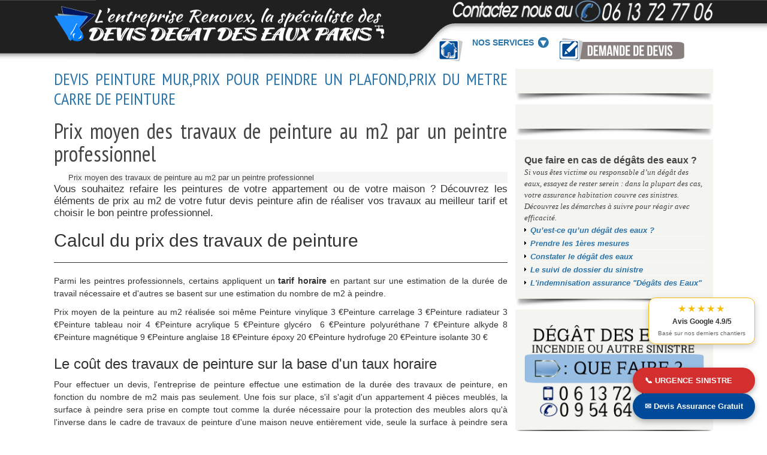

--- FILE ---
content_type: text/html; charset=UTF-8
request_url: https://www.devis-degat-des-eaux-paris.com/2017/02/devis-peinture-murprix-pour-peindre-un.html
body_size: 44818
content:
<!DOCTYPE html>
<html dir='ltr' lang='en-US' xmlns='http://www.w3.org/1999/xhtml' xmlns:b='http://www.google.com/2005/gml/b' xmlns:data='http://www.google.com/2005/gml/data' xmlns:expr='http://www.google.com/2005/gml/expr'>
<head>
<link href='https://www.blogger.com/static/v1/widgets/2944754296-widget_css_bundle.css' rel='stylesheet' type='text/css'/>
<meta content='IE=EmulateIE7' http-equiv='X-UA-Compatible'/>
<meta content='width=device-width,initial-scale=1.0,minimum-scale=1.0,maximum-scale=1.0' name='viewport'/>
<meta content='text/html; charset=UTF-8' http-equiv='Content-Type'/>
<meta content='blogger' name='generator'/>
<link href='https://www.devis-degat-des-eaux-paris.com/favicon.ico' rel='icon' type='image/x-icon'/>
<link href='https://www.devis-degat-des-eaux-paris.com/2017/02/devis-peinture-murprix-pour-peindre-un.html' rel='canonical'/>
<link rel="alternate" type="application/atom+xml" title="RENOV-EX :DEVIS DEGAT DES EAUX GRATUIT PARIS.MEILLEURS BONS PLANS TRAVAUX MODERNES ET ECOLOGIQUES - Atom" href="https://www.devis-degat-des-eaux-paris.com/feeds/posts/default" />
<link rel="alternate" type="application/rss+xml" title="RENOV-EX :DEVIS DEGAT DES EAUX GRATUIT PARIS.MEILLEURS BONS PLANS TRAVAUX MODERNES ET ECOLOGIQUES - RSS" href="https://www.devis-degat-des-eaux-paris.com/feeds/posts/default?alt=rss" />
<link rel="service.post" type="application/atom+xml" title="RENOV-EX :DEVIS DEGAT DES EAUX GRATUIT PARIS.MEILLEURS BONS PLANS TRAVAUX MODERNES ET ECOLOGIQUES - Atom" href="https://www.blogger.com/feeds/833087121840602356/posts/default" />

<link rel="alternate" type="application/atom+xml" title="RENOV-EX :DEVIS DEGAT DES EAUX GRATUIT PARIS.MEILLEURS BONS PLANS TRAVAUX MODERNES ET ECOLOGIQUES - Atom" href="https://www.devis-degat-des-eaux-paris.com/feeds/4972121161326579629/comments/default" />
<!--Can't find substitution for tag [blog.ieCssRetrofitLinks]-->
<link href='https://blogger.googleusercontent.com/img/b/R29vZ2xl/AVvXsEhR9Xt7S3SxDIoJW4quMvsueQ3yUNjSqSwHADZlBP31EQ4EJ_0H2lhWEKLXcQnqZI14kFzwcjuGl4-0s4uHf1tw1mTuVUmqK7pD8sk9CrEqM-axH84XI_D_GbIUJqvI8VAT5HgaOPX0IFo/s320/080.jpg' rel='image_src'/>
<meta content='https://www.devis-degat-des-eaux-paris.com/2017/02/devis-peinture-murprix-pour-peindre-un.html' property='og:url'/>
<meta content='DEVIS PEINTURE MUR,PRIX POUR PEINDRE UN PLAFOND,PRIX DU METRE CARRE DE PEINTURE' property='og:title'/>
<meta content='MEILLEURS BONS PLANS TRAVAUX,MODERNES ET ECOLOGIQUES JUSQU&#39;A 40% MOINS CHER.' property='og:description'/>
<meta content='https://blogger.googleusercontent.com/img/b/R29vZ2xl/AVvXsEhR9Xt7S3SxDIoJW4quMvsueQ3yUNjSqSwHADZlBP31EQ4EJ_0H2lhWEKLXcQnqZI14kFzwcjuGl4-0s4uHf1tw1mTuVUmqK7pD8sk9CrEqM-axH84XI_D_GbIUJqvI8VAT5HgaOPX0IFo/w1200-h630-p-k-no-nu/080.jpg' property='og:image'/>
<title>DEVIS PEINTURE MUR,PRIX POUR PEINDRE UN PLAFOND,PRIX DU METRE CARRE DE PEINTURE | RENOV-EX :DEVIS DEGAT DES EAUX GRATUIT PARIS.MEILLEURS BONS PLANS TRAVAUX MODERNES ET ECOLOGIQUES</title>
<link href="//fonts.googleapis.com/css?family=PT+Sans+Narrow" rel="stylesheet" type="text/css">
<style type='text/css'>@font-face{font-family:'PT Sans Narrow';font-style:normal;font-weight:400;font-display:swap;src:url(//fonts.gstatic.com/s/ptsansnarrow/v19/BngRUXNadjH0qYEzV7ab-oWlsbCLwR2oefDofMY.woff2)format('woff2');unicode-range:U+0460-052F,U+1C80-1C8A,U+20B4,U+2DE0-2DFF,U+A640-A69F,U+FE2E-FE2F;}@font-face{font-family:'PT Sans Narrow';font-style:normal;font-weight:400;font-display:swap;src:url(//fonts.gstatic.com/s/ptsansnarrow/v19/BngRUXNadjH0qYEzV7ab-oWlsbCCwR2oefDofMY.woff2)format('woff2');unicode-range:U+0301,U+0400-045F,U+0490-0491,U+04B0-04B1,U+2116;}@font-face{font-family:'PT Sans Narrow';font-style:normal;font-weight:400;font-display:swap;src:url(//fonts.gstatic.com/s/ptsansnarrow/v19/BngRUXNadjH0qYEzV7ab-oWlsbCIwR2oefDofMY.woff2)format('woff2');unicode-range:U+0100-02BA,U+02BD-02C5,U+02C7-02CC,U+02CE-02D7,U+02DD-02FF,U+0304,U+0308,U+0329,U+1D00-1DBF,U+1E00-1E9F,U+1EF2-1EFF,U+2020,U+20A0-20AB,U+20AD-20C0,U+2113,U+2C60-2C7F,U+A720-A7FF;}@font-face{font-family:'PT Sans Narrow';font-style:normal;font-weight:400;font-display:swap;src:url(//fonts.gstatic.com/s/ptsansnarrow/v19/BngRUXNadjH0qYEzV7ab-oWlsbCGwR2oefDo.woff2)format('woff2');unicode-range:U+0000-00FF,U+0131,U+0152-0153,U+02BB-02BC,U+02C6,U+02DA,U+02DC,U+0304,U+0308,U+0329,U+2000-206F,U+20AC,U+2122,U+2191,U+2193,U+2212,U+2215,U+FEFF,U+FFFD;}</style>
<style id='page-skin-1' type='text/css'><!--
/*
-----------------------------------------------
Blogger Template Style
Name Template      : Possibility
Author             : ireng_ajah
Url                : http://www.dhetemplate.com/
License            : This free Blogger template is licensed under the Creative Commons Attribution 3.0 License, which permits both personal and commercial use.
However, to satisfy the 'attribution' clause of the license, you are required to keep the footer links which provides due credit to its authors and supporters. For more specific details about the license, you may visit the URL below:
http://creativecommons.org/licenses/by/3.0/
Find more New Free Blogger Template Everyday in http://www.dhetemplate.com/
----------------------------------------------- */
/* Variable definitions
====================
<Variable name="body.font" description="Font" type="font"
default="normal normal 13px Arial, Tahoma, Verdana"/>
<Variable name="body.text.color" description="Text Color" type="color" default="#444444"/>
<Variable name="body.background.color" description="Outer Background" type="color" default="#ffffff"/>
<Variable name="header.text.color" description="Title Color" type="color" default="#fff"/>
<Variable name="body.background.image" description="Bakground Image" type="url"
default="url(https://blogger.googleusercontent.com/img/b/R29vZ2xl/AVvXsEiXBHVsMjfFkU2LR3xzDwyE67e9jscQ37uLvBekOLEpa6wIEUSRQiLIcgYQvRQ7F_wAtMlUrhCNEEN9RX8_m7aL0n83mEIs_Rg12BKdlCLu45LZTqaZsGv1HKB6tG8kK29FSvYXYd7AX6s/s0/body-bg.png)"/>
<Variable name="tag.heading" description="Font" type="font"
default="'PT Sans Narrow', Trebuchet MS, Arial, Verdana;"/>
*/
#navbar-iframe, .date-header, .jump-link, .status-msg-wrap{
display:none!important;
}
#navbar-iframe, .date-header{
display:none!important;
}
/* General */
body{
background:#fff url(https://blogger.googleusercontent.com/img/b/R29vZ2xl/AVvXsEiXBHVsMjfFkU2LR3xzDwyE67e9jscQ37uLvBekOLEpa6wIEUSRQiLIcgYQvRQ7F_wAtMlUrhCNEEN9RX8_m7aL0n83mEIs_Rg12BKdlCLu45LZTqaZsGv1HKB6tG8kK29FSvYXYd7AX6s/s0/body-bg.png) no-repeat top;
color:#444;
font-family:Arial, Tahoma, Verdana;
font-size:13px;
text-align:left;
margin:0;
line-height:1.5em;
}
a:link, a:visited{
color:#2b74a9;
text-decoration:none;
}
a:hover{
color:#444;
text-decoration:none;
}
a img{
border-width:0;
}
.clear {height:0}
h1, h2, h3, h4, h5{font-family:"PT Sans Narrow", Trebuchet MS, Arial, Verdana; color:#444; line-height:1.2em;font-weight:normal;padding:0;margin:0 0 5px 0;}
h1{font-size:30px}
h2{font-size:26px}
h3{font-size:24px}
h4{font-size:22px}
h5{font-size:20px}
/* Header */
#header-wrapper{
background:url(https://blogger.googleusercontent.com/img/b/R29vZ2xl/AVvXsEhGnPRlXfSkJy1aoKGgs3L9JO15PcRUB2MoFzrIEnSSZcwnrEIniiRecquRO1e1zJjYalfeodahFFaKEMdme-Dl3edXkccoZTjyqA-o41PaA4KhEX-L4nu_YyrQwGY0Es-_u1S6agzqNnU/s0/header-bg.png) no-repeat top;
width:1100px;
height:100px;
float:left;
margin-bottom:15px;
padding:0;
}
#header {
float:left;
width:520px;
margin:0;
padding:10px 0;
}
#header h1 {
font-weight:bold;
margin:0;
padding:0;
color:#fff;
font-size:36px;
}
#header a {
color:#fff;
text-decoration:none;
}
#header a:hover{
color:#f4f4f1;
}
#header .description{
letter-spacing:.1em;
font-size:14px;
font-weight:bold;
margin:0;
padding-top:5px;
color:#f4f4f1;
text-transform:none;
}
#header img{
margin:0 auto;
}
#header2{
float:right;
width:360px;
margin:0;
padding:0;
}
/* Social */
.social {
float:right;
width: 435px;
margin:0px;
padding:0;
height: 37px;
}
.social ul{
float:right;
margin: 0;
}
.social ul li{
float:left;
padding: 0 0 0 20px;
margin-left:15px;
list-style:none;
}
.social ul li.facebook{
background: url(https://blogger.googleusercontent.com/img/b/R29vZ2xl/AVvXsEj5SBTsR2JG9kx4F4HwBWsN9Omj8mYNXp_JCnWd0CrERGHAsU2wtrnj3Sz440SjKZKzOzyBuQnuEX7dPvr-qgM4QKmZ13G5L7zLNCYgUIb_-rNX3BNAOvs2wlYiEBnUqDnYilSFenrz9sY/s0/facebook.gif) no-repeat 0 2px;
}
.social ul li.twitter{
background: url(https://blogger.googleusercontent.com/img/b/R29vZ2xl/AVvXsEjc0DbnAhtqGp_Eu4jWItUrFQYBjtS2fuy2S0jaTABmcGEeuf5A8GapYJLNWiygKaSx3C1fyiH60uyFzyKwSUB5pOOA1CI5U4ZU0Z280Lx1bn9Yay3xWzHfc8oKHRxdGJcRIhqxbFTF2jc/s0/twitter.gif) no-repeat 0 2px;
}
.social ul li.rss{
background: url(https://blogger.googleusercontent.com/img/b/R29vZ2xl/AVvXsEisxGsYkypu-Szlq9wYyesQxyzHMTpMlPGh_fMZzA-O7d_d3LxBnsGzk7LNkU-CruJw0JxhrcCsLoc8eg9AMU9bpbn_Y1Mh7qkSSzE2gInT_AyLyibrEnyrOI26H_7ltcP7-RDs6gcApL0/s0/rss.png) no-repeat 0 2px;
}
.social ul li a{
color: #f2f0ee;
}
/* PageList */
#PageList1{
float:right;
width:360px;
height:30px;
margin-top:15px;
padding:0;
}
.crosscol .PageList li, .footer .PageList li, .crosscol .PageList ul, .footer .PageList ul{
float: left;
margin:0;
padding:0;
outline:none;
}
.PageList li a{
line-height:30px;
font-size:14px;
font-weight:bold;
margin:0 10px;
padding:0;
color:#2b74a9;
}
.PageList li a:hover{
color: #444;
}
.PageList li.selected a{
color: #444;
text-decoration:none;
}
/* Dropdown Menu */
ul.menu{
width:100%;
list-style-type:none;
margin:0 0 20px 0;
padding:0;
float:left
}
ul.menu li{
display:block;
height:30px;
float:left;
position:relative;
margin-right:15px;
padding:0;
}
ul.menu li a{
display:block;
float:left;
text-decoration:none;
font-size:14px;
font-style:normal;
font-weight:bold;
padding:5px 0;
line-height:18px;
}
ul.menu li a span{
font-weight:normal;
padding-left:0
}
ul.menu li.drop a{
padding-right:7px
}
ul.menu li a:hover{
background:none;
}
ul.menu li.drop:hover li{
border:none
}
ul.menu li.drop span.toggle{
display:block;
float:left;
width:18px;
height:26px;
background:transparent url(https://blogger.googleusercontent.com/img/b/R29vZ2xl/AVvXsEjU50phrLWrtx6IhZEzGvPFseoL-7m5_YlNfPY-JOfFkKAir2FewCoLk6XYPW8jNPKtEblAIHCaaxhWq6XP0AH1B54eN-xw8FgHLrc-9MW35Jtla6kPsehZ0dwMn7rwSgiwF2TyKaPNp1I/s0/toggle_bg.png) no-repeat 0 -18px;
padding:0;
margin:0
}
ul.menu li.drop:hover span.toggle, ul.menu li.drop.current span.toggle{
background-position:0px 5px
}
ul.menu li.drop:hover ul{
display:block;
z-index:1;
padding-bottom:3px ;
}
ul.menu li ul{
display:none;
position:absolute;
width:187px !important;
top:40px;
left:-20px;
list-style-type:none;
margin:0;
padding:0;
background:#e4e4e1;
-webkit-border-bottom-right-radius:5px;
-webkit-border-bottom-left-radius:5px;
-moz-border-radius-bottomright:5px;
-moz-border-radius-bottomleft:5px;
border-bottom-right-radius:5px;
border-bottom-left-radius:5px;
}
ul.menu li ul li{
float:none;
height:auto;
margin:0;
padding:0;
border:none
}
ul.menu li ul li a{
background:#fff;
float:none;
display:block;
font-size:13px;
height:auto;
margin:0 5px 1px 5px;
padding:5px 7px;
font-weight:bold;
text-transform:none;
}
ul.menu li:hover ul{
border:none;
}
ul.menu li:hover ul *{
color:#444;
}
ul.menu li ul li:hover *{
color:#2b74a9;
}
ul.menu li ul li a:hover {
background:#fff !important;
}
/* Outer */
#outer-wrapper{
width:1100px;
margin:0 auto;
padding:0;
}
/* Main Wrap */
#main-wrapper{
width:757px;
float:left;
word-wrap:break-word;
overflow:hidden;
text-align: justify;
}
.post{
margin-bottom:0px;
padding:0;
}
.post-title {
margin:0;
padding:0;
line-height:1.2em;
font-size:28px;
}
.post-title a, .post-title a:visited, .post-title strong{
display:block;
text-decoration:none;
font-weight:normal;
}
.post-title strong, .post-title a:hover, .desc h2 a:hover {
color:#444;
}
.post-body{
margin:0;
padding:0px;
}
.post-body ol,.post-body ul {
margin: 0;
padding:0 35px;
}
.post-body ul li,.post-body ol li {
padding:4px 0;
}
.post-body blockquote {
margin:0 20px;
padding:0 10px;
line-height:1.4em;
font-weight:bold;
font-style:italic;
border-left:5px solid #f4f4f1;
}
.post-header{
margin:5px 0 0 0;
padding:0;
font-size: 10px;
text-transform: uppercase;
letter-spacing: 0.2em;
}
.post-footer{
margin:0;
padding:10px 0;
border-bottom:3px solid #f4f4f1;
}
.post-share-buttons {
padding:0 0 0 2px;
}
.post-labels a {
background:#2b74a9;
color:#fff;
padding:1px 12px;
text-transform:uppercase;
}
.post-labels a:hover {
background:#444;
}
.post-comment-link {
overflow:hidden;
float:right;
}
.main .widget, .main .Blog{
padding:0;
margin:0;
}
table{
border-collapse:collapse;
margin:0 0 20px 0;
text-align:center;
width:100%;
}
tr th, thead th{
border:1px solid #444;
background:#f4f4f1;
font-weight:bold;
line-height:18px;
padding:10px 20px
}
tr td{
border:1px solid #444;
padding:5px 20px;
text-align:center;
}
ul{
list-style:square
}
/* Mainright Width */
#mainright, #sidebar-top, #sidebar-bottom{
width:330px;
float:right;
margin:0;
padding: 0;
word-wrap:break-word;
overflow:hidden;
}
#tabzine{
background:#f4f4f1 url(https://blogger.googleusercontent.com/img/b/R29vZ2xl/AVvXsEjR62FqIS9sg_1o51jL_FJIx2DvpuiJyBSVaKNctBKMMxbAWECxIO69wEE1D7OrJt9GIzNcewM6Z8HRfRoeSuy-Ton5kpcsDqUFReWc_O430aMwscLgcIDF4aS8wyoo0zywqlAJMJELzfM/s0/sidebar-bg.png) no-repeat center bottom;
width:300px;
margin:0 0 20px 0;
padding:15px 15px 30px 15px;
word-wrap:break-word;
overflow:hidden;
}
/* Sidebar */
.sidebar h2 {
font-size:20px;
color:#444;
margin:0;
padding:0;
}
.sidebar, .tabview, .sidebar ul, .tabdiv ul, .desc h2 {
margin:0;
padding:0;
}
.sidebar li {
background:url(https://blogger.googleusercontent.com/img/b/R29vZ2xl/AVvXsEh2hHUpp3I1Dx9BB_Z4bgh2HLlcaekUnUZMZlebqTMemqssLMZ_-Ep5BfhyphenhyphenNitIRDYi0KHXPTKSGY1ZzMNO2OsjakvNFqtZdtgJ_0rCDwIqh_wgLNvbb6eU8aUQAGQd-q11PBVKqdFQdqg/s0/list_bg.png) no-repeat center left;
list-style: none;
padding:2px 0 0px 10px;
margin:0;
border-bottom:1px dotted #fff;
}
.sidebar .widget{
background:#f4f4f1 url(https://blogger.googleusercontent.com/img/b/R29vZ2xl/AVvXsEjR62FqIS9sg_1o51jL_FJIx2DvpuiJyBSVaKNctBKMMxbAWECxIO69wEE1D7OrJt9GIzNcewM6Z8HRfRoeSuy-Ton5kpcsDqUFReWc_O430aMwscLgcIDF4aS8wyoo0zywqlAJMJELzfM/s0/sidebar-bg.png) no-repeat center bottom;
margin:0 0 4px 0;
padding:15px 15px 30px 15px;
}
.sidebar .widget-content{
padding-top:10px;
margin:0;
}
ul.tabnav{
padding:0;
height:30px;
margin:0;
}
.tabnav li {
display: inline;
list-style: none;
float:left;
text-align:center;
margin:0;
}
.tabnav li a {
background:#2b74a9;
text-decoration: none;
text-transform: uppercase;
font-weight:bold;
padding:5px 2px;
margin-right:3px;
font-size:12px;
color:#fff;
text-decoration: none;
display:block;
}
.tabnav li a:active, .tabnav li.ui-tabs-selected a {
text-decoration:none;
background:#fff;
color:#2b74a9;
}
.tabdiv {
background:#fff;
padding:10px;
margin:0;
}
.tabdiv li {
list-style:none;
font-size: 13px;
padding: 1px 0px;
font-weight: bold;
margin:0;
border-bottom:solid 2px #f4f4f1;
}
.tabnav li a:hover {
color:#444
}
.ui-tabs-hide {
display: none;
}
.PopularPosts .item-title a:link {
font-weight:bold
}
#BlogArchive1_ArchiveMenu {
width:100%;
height:25px;
padding:2px 0 0 0;
margin:0;
}
.banner {
width:125px !important;
height:125px !important;
float:left;
display: inline;
background:#e4e4e1;
padding:5px;
margin:7px;
}
/* Profile */
.profile-img{
float:left;
margin:0 10px 5px 0;
padding:0
}
.profile-data{
margin:0;
padding:0;
letter-spacing:.1em;
font-weight:bold
}
.profile-datablock{
margin:0
}
.profile-textblock{
margin:5px 0
}
.profile-link{
font-size:12px;
letter-spacing:.1em
}
#blog-pager-newer-link{
float:left;
}
#blog-pager-older-link{
float:right;
}
#blog-pager{
text-align:center;
padding:0;
margin:0 0 10px 0;
clear:both;
}
.feed-links{
clear:both;
line-height:2.5em;
padding:0;
height:0px;
width:0px;
}
/* Comment */
#commentsbox {
background:#fff;
margin:0 0 10px 0;
padding:0;
border-bottom:3px solid #f4f4f1;
}
h3#comments{
font-size:24px;
font-weight:bold;
margin:0 0 10px 0;
padding:0;
}
ol.commentlist {
margin:0;
padding:0;
clear:both;
overflow:hidden;
list-style:none;
}
ol.commentlist li {
margin:0;
line-height:18px;
padding:5px 0;
}
ol.commentlist li a{
color:#2b74a9;
}
ol.commentlist li .comment-author {
color:#444;
}
ol.commentlist li .comment-author a:link,ol.commentlist li .comment-author a:visited{
color:#444;
font-weight:bold;
text-decoration:none !important;
}
ol.commentlist li .comment-author .fn {
color:#444;
}
cite.fn{
color:#444;
font-style:normal;
}
ol.commentlist li .comment-author .avatar{
float:right;
border:1px solid #f4f4f1;
padding:3px;
}
ol.commentlist li .comment-meta{
font-size:10px;
}
ol.commentlist li .comment-meta .commentmetadata{
color:#444;
}
ol.commentlist li .comment-meta a {
color:#2b74a9;
text-decoration:none !important;
}
ol.commentlist li p {
line-height:22px;
margin-top:5px;
padding:0;
color:#444;
font-size:12px;
}
.comment-nav a:link,.comment-nav a:visited{
color:#2b74a9;
}
#respond{
padding:0;
margin:0;
}
#respond a{
color:#2b74a9;
}
#respond h3 {
font-size:16px;
font-weight:bold;
color:#444;
padding:0;
margin:0;
text-align:right;
position:relative;
top:0;
}
#commentform {
padding:0 10px;
margin:0 25px;
}
#commentform p{
margin:5px 0px ;
color:#444;
}
.comment-footer, .comment-footer p {
margin:0;
padding:0
}
.deleted-comment{
font-style:italic;
color:gray
}
/* Avatar Comment */
.avatar-image-container.avatar-stock img{
background:url(https://blogger.googleusercontent.com/img/b/R29vZ2xl/AVvXsEjO1xvtuDHL5e82mAVjkd2s4i5BMH5rseghEvC8CTAzyVP89rZKt4tLHkciWJeoguM7fQtah_QD2lxxws9DLoaX5HTefWiUHmxhMUX-ppgoK34auwjTZK2OUK2kjnLC2vK2H-ot6RCJ0mI/s0/avatar.png) no-repeat center;
height:32px;
width:32px;
float:right;
}
.avatar-image-container {
float:right;
padding:3px;
height:32px;
width:32px;
border:1px solid #cfcfcf;
}
.avatar-image-container img {
height:32px;
width:32px;
}
/* Credit */
#credit {
background:#222 url(https://blogger.googleusercontent.com/img/b/R29vZ2xl/AVvXsEhhXH7nMe-N96qGtnG9jkkEYH4yqbqowzyJvtbzqYw5xa-RcR8YgXIdQZhJVaZC4KBxRkkNIKnMxSxoseHEiCQmWKXYkBO4BOI6-hPwkSqeVVJi6QaWZc_BduCh0irTzc1f5C-QnjfPvWM/s0/footerbg.png) repeat-x;
margin-top:20px;
padding:10px 0;
color:#fff;
}
.creditlink {
text-align:center;
width:1100px;
margin:0 auto;
pading:0
}
.creditlink p {
margin:0;
line-height:1.3em;
}
.creditlink a:link, .creditlink a:visited {
color:#99CCFF;
}
.creditlink a:hover{
color:#fff;
text-decoration:none;
}
#staticpage{
margin-left: -100px;
margin-top: 57px;
}
.photo-text {
width: 757px;
}
.text-text {
width: 757px;
padding: 0px 0px 5px;
text-align: justify;
}
.post-body .post-home img {
width: 213px;
height: 110px;
border: 3px solid #D8953F;
box-shadow: 2px 2px 1px #5E3812;
}
#sidebar-wtengah2{margin:0px;padding:0px}
.bois-s {
font-family: "Economica",Arial,sans-serif;
border: 0px none;
background: url("//images-blogger-opensocial.googleusercontent.com/gadgets/proxy?url=http://2.bp.blogspot.com/-lG1uQ3hMrcs/T7w6XXcXS_I/AAAAAAAAAJ4/XbQ5MEk9dkE/s000/purty_wood.png&container=blogger&gadget=a&rewriteMime=image/*") repeat scroll 0% 0% transparent;
margin: 0px;
padding: 0px 8px;
border-radius: 2px;
line-height: 30px;
box-shadow: 0px 0px 3px #8F8D8D, 0px 0px 1px #FFF inset;
font-size: 25px;
text-transform: uppercase;
}
#blog-pager{clear:both;text-align:center; padding: 7px;}
.blog-pager {background: none;}
.displaypageNum a,.showpage a,.pagecurrent{font-size: 14px;padding: 5px 12px;margin-right:5px; color: #666; background-color:#eee;}
.displaypageNum a:hover,.showpage a:hover, .pagecurrent{background:#359BED;text-decoration:none;color: #fff;}
#blog-pager .pagecurrent{font-weight:bold;color: #fff;background:#359BED;}
.showpageOf{display:none!important}
#blog-pager .pages{border:none;}
/* Featured */
#feature{
width: 757px;
height:280px;
padding: 0px;
margin: 0px auto;
height: 280px;
}
.slider{
margin:0;
padding:0
}
.sliderwrapper{
background:#fff;
position:relative;
overflow:hidden;
width:100%;
height:236px
}
.thumbnailz {
float:left;
margin:0;
padding-right: 10px;
}
.thumbnailz img {
width:430px !important;
height:230px !important;
border: 3px solid #8D8D7F;
border-radius: 4px;
}
.contentdiv{
height:250px !important
}
.pagination{
width: 742px;
text-align: right;
padding: 0px 0px 0px 10px;
height: 20px;
margin-top: 10px;
}
.pagination a{
padding: 5px;
border: 1px solid rgb(141, 141, 127);
border-radius: 6px;
background: none repeat scroll 0% 0% #F4F4F1;
height: 20px;
text-align: center;
width: 447px;
}
.pagination a:hover, .pagination a.selected{
background: #8D8D7F;
color: #000;
}
.desc{
overflow:hidden;
padding:5px 10px 10px 0;
margin:0;
}
.desc p {
margin:10px 0 0 0;
padding:0
}
.desc h2 a{
color:#2b74a9;
font-size:24px;
}
/* sidebar content */
#sidebar-wrapper5 {width:756px;}
#sidebar-wrapper5 h2{color:#000;padding:5px 0;margin:0 0 10px;border-bottom:4px solid #363636;text-transform:uppercase;font-size:180%;position:relative}
#sidebar-wtengah2 .sidebar .widget{background-color:transparent;padding:0;border:0;-moz-box-shadow:none;-webkit-box-shadow:none;box-shadow:none}
#sidebar-wtengah2 .widget:last-child h2{margin:0}
#sidebar-wtengah2 .widget:last-child h2.active{margin:0 0 10px}
#sidebar-wtengah2 .sidebar .widget{margin:0 0 5px}
#sidebar-wtengah2 h2::after{content:&quot;&quot;;width:0;height:0;border-width:7px 6px;border-style:solid;border-color:#363636 transparent transparent transparent;position:absolute;top:50%;margin-top:-3px;right:9px;font-family: &quot;Economica&quot;,Arial,sans-serif;}
#sidebar-wtengah2 h2.active::after{border-color:transparent transparent #363636 transparent;margin-top:-9px;font-family: &quot;Economica&quot;,Arial,sans-serif}
.BlogArchive #ArchiveList ul li{padding:0 0 0 15px}
#sidebar-wtengah2 h2{border:0;background-color: #2B74A9;margin:0;padding:0 8px;}
#image-gallery {display: none;}
#jquery-gallery {padding:0;margin:0;list-style: none; width: 757px;height: 476px;}
#jquery-gallery li {
width: 93px;
height: 80px;
background-size: cover;
margin-right: 9px;
border: 3px solid #2B74A9;
margin-bottom: 10px;
opacity: 0.5;
float: left;
display: block;
outline: 1px solid #000; }
#jquery-gallery li img { position: absolute; top: 100px; left: 0px; display: none;}
#jquery-gallery li.active img {display: block;
border: 3px solid #2B74A9;
outline: 1px solid #000;
width: 747px;
max-height: 368px;}
#jquery-gallery li.active, #jquery-gallery li:hover { outline-color: #DFDFDF; opacity: .99;filter:alpha(opacity=99);}
#gallery-caption { position: absolute;color: #000;font-weight: bold;background: #FFFFFF; font-size: 16px; bottom: 0px;}
@media only screen and (max-width:700px) {
#sidebar-wtengah2{display:none;}
#tabzine {display:none;}
#header-inner a img {
width:300px;
height:40px;
}
.social img
{
width:290px;
height:25px;
}
#outer-wrapper {
width: 100%;
margin: 0 auto;
padding: 0;
}
#header-wrapper {
background: #00175f;
width: 100%;
height: 100%;
float: left;
margin-bottom: 15px;
padding: 0;
}
#header {
float: none;
width: 100%;
margin: 0;
padding: 10px 0;
}
#header2 {
float: none;
width: 100%;
margin: 0;
padding: 0;
background: #fff;
height: 100%;
}
.social {
float: none;
width: 100%;
margin: 0px;
padding: 0;
height: 100%;
background: brown;
text-align: center;
}
#staticpage {
margin-left: 0px;
margin-top: 0px;
padding-left: 4px;
}
#main-wrapper {
width: 100%;
float: none;
}
#feature {
width: 100%;
height: 100%;
padding: 8px;
margin: 0px auto;
}
.sliderwrapper{
height: 100%;
}
.thumbnailz img {
width: 98% !important;
height: 50% !important;
border: 3px solid #8D8D7F;
border-radius: 4px;
}
.desc {
overflow: hidden;
padding: 5px 10px 10px 0;
margin: 0;
float: left;
}
.pagination {
width: 100%;
text-align: center;
padding: 0px 0px 0px 0px;
height: 20px;
margin-top: 10px;
}
#mainright, #sidebar-top, #sidebar-bottom {
width: 100%;
float: none;
margin: 0;
padding: 0;
word-wrap: break-word;
overflow: hidden;
}
.creditlink {
text-align: center;
width: 100%;
margin: 0 auto;
pading: 0;
}
.lidegat  a  img {height:30px}
.lidevis  a  img {height:30px}
.drop{margin-top: 7px;}
ul.menu li {margin-right: 1px;
padding: 0;
}
#content-wrapper{padding: 9px;font-family: Georgia, Times New Roman, serif;}
.post-title {
margin: 0;
padding: 0;
line-height: 1.2em;
font-size: 19px;
text-transform: uppercase;
}
.photo-text {
width: 100%;
}
.photo-text img {
width: 99%;
}
.text-text {
width: 100%;
padding: 0px 0px 5px;
text-align: justify;
}
.sidebar .widget {
background: #e8e8e8;
background-image: none;
}
.post-footer {
margin: 0;
padding: 5px 0;
border-bottom: 2px solid #2b74a9;
}
#jquery-gallery li img {
position: absolute;
top: 39px;
left: 0px;
display: none;
}
#jquery-gallery li.active img {
display: block;
border: 1px solid #a52a2a;
width: 95%;
max-height: 270px;
outline: 0;
}
#jquery-gallery {
padding: 0;
margin: 0;
list-style: none;
width: 100%;
height: 300px;
}
#jquery-gallery li {
width: 13%;
height: 26px;
background-size: cover;
margin-right: 1px;
border: 0px solid #a52a2a;
float: left;
display: block;
margin-left: 1px;
margin-bottom: 0;
outline: 0;
}
}

--></style>
<script src="//ajax.googleapis.com/ajax/libs/jquery/1.4.4/jquery.min.js" type="text/javascript"></script>
<script type='text/javascript'>
//<![CDATA[
$(document).ready(function(){
var newerLink = $("a.blog-pager-newer-link").attr("href");
$("a.blog-pager-newer-link").load(newerLink+" .post-title:first", function() {
var newerLinkTitle = $("a.blog-pager-newer-link").text();
$("a.blog-pager-newer-link").text("← " + newerLinkTitle);
});
var olderLink = $("a.blog-pager-older-link").attr("href");
$("a.blog-pager-older-link").load(olderLink+" .post-title:first", function() {
var olderLinkTitle = $("a.blog-pager-older-link").text();
$("a.blog-pager-older-link").text(olderLinkTitle + " →");//rgt
});
});
//]]>
</script>
<script type='text/javascript'>
//<![CDATA[
// JQuery easing 1.3

// JQuery hover event with timeout by Taufik Nurrohman
// https://plus.google.com/108949996304093815163/about

function accordx(b){$(b+" .widget-content").hide();$(b+" h2:last").addClass("active").next().slideDown("slow");$(b+" h2").css("cursor","pointer").click(function(){if($(this).next().is(":hidden")){$(b+" h2").removeClass("active").next().slideUp("slow");$(this).toggleClass("active").next().slideDown("slow")}})};

//]]>
</script>
<script type='text/javascript'>
//<![CDATA[
var gal = {
init : function() {
if (!document.getElementById || !document.createElement || !document.appendChild) return false;
if (document.getElementById('image-gallery')) document.getElementById('image-gallery').id = 'jquery-gallery';
var li = document.getElementById('jquery-gallery').getElementsByTagName('li');
li[0].className = 'active';
for (i=0; i<li.length; i++) {
li[i].style.backgroundImage = 'url(' + li[i].getElementsByTagName('img')[0].src + ')';
li[i].title = li[i].getElementsByTagName('img')[0].alt;
gal.addEvent(li[i],'click',function() {
var im = document.getElementById('jquery-gallery').getElementsByTagName('li');
for (j=0; j<im.length; j++) {
im[j].className = '';
}
this.className = 'active';
document.getElementById('gallery-caption').innerHTML = this.title;
});
}
},
addEvent : function(obj, type, fn) {
if (obj.addEventListener) {
obj.addEventListener(type, fn, false);
}
else if (obj.attachEvent) {
obj["e"+type+fn] = fn;
obj[type+fn] = function() { obj["e"+type+fn]( window.event ); }
obj.attachEvent("on"+type, obj[type+fn]);
}
}
}
gal.addEvent(window,'load', function() {
gal.init();
});
//]]>
</script>
<link href='https://www.blogger.com/dyn-css/authorization.css?targetBlogID=833087121840602356&amp;zx=48d587aa-6f87-4626-8c75-195f07331426' media='none' onload='if(media!=&#39;all&#39;)media=&#39;all&#39;' rel='stylesheet'/><noscript><link href='https://www.blogger.com/dyn-css/authorization.css?targetBlogID=833087121840602356&amp;zx=48d587aa-6f87-4626-8c75-195f07331426' rel='stylesheet'/></noscript>
<meta name='google-adsense-platform-account' content='ca-host-pub-1556223355139109'/>
<meta name='google-adsense-platform-domain' content='blogspot.com'/>

<!-- data-ad-client=ca-pub-6700548960276593 -->

</head>
<body>
<div id='outer-wrapper'><div id='wrap2'>
<!-- skip links for text browsers -->
<span id='skiplinks' style='display:none;'>
<a href='#main'>skip to main </a> |
      <a href='#sidebar'>skip to sidebar</a>
</span>
<div id='header-wrapper'>
<div class='header section' id='header'><div class='widget Header' data-version='1' id='Header1'>
<div id='header-inner'>
<a href='https://www.devis-degat-des-eaux-paris.com/' style='display: block'>
<img alt='RENOV-EX :DEVIS DEGAT DES EAUX GRATUIT PARIS.MEILLEURS BONS PLANS TRAVAUX MODERNES ET ECOLOGIQUES' height='60px; ' id='Header1_headerimg' src='https://blogger.googleusercontent.com/img/b/R29vZ2xl/AVvXsEjHwrogqFWY0_v1IdC_K4FjGCL7Rormum3Ti2ihsIuQ6jNXhbXHs3Gyu7fwYStZYNYQs8QqOVsvnz35Ua-U8jRLDNduoWVuxRdHYMbZY-W1zXL8orjAFSoQSpBCeT5ADqELT2oPfZAR5dw/s1600/degat-des-eaux-2015.png' style='display: block' width='552px; '/>
</a>
</div>
</div></div>
<div id='header2'>
<div class='social'>
<img border='0' height='37' src='https://blogger.googleusercontent.com/img/b/R29vZ2xl/AVvXsEhV5DTxYaDaMtdD6Ek2Dy3y01y424NWoTNNm__03bb18Tl4aC44-Fe7LlXkX-Qa7W2hUktKyanFKy9S6txq0AcLzhlyKkomiPg0fMYjT7ULrpMJtZc5rro6Ve95fx8gVvTI04AuiGtddtU/s1600/contact+3.png' width='435'/>
</div>
<div class='crosscol section' id='staticpage'><div class='widget HTML' data-version='1' id='HTML4'>
<div class='widget-content'>
<ul class='menu'>

      <li class='lidegat'>
         <a href='/'><img border="0" src="https://blogger.googleusercontent.com/img/b/R29vZ2xl/AVvXsEiEuMfnoZXtfC5gzUGR1r97LnW40jaMrPajLgqYHMrwRGme7HQ9w-mS8KHidYVYHi42hNlDXaGUznM2GTJBwv2O1nMITnwgZ3LgkvG8vf9lIOYMULcJo9JO1QN5JZk_0LtEZowBwS_atMQ/s1600/accueil.png" /></a>
      	</li>

      <li class='drop'>
         <a href='/'><div class='diservi' >NOS SERVICES</div></a>
      	    <span class='toggle'/>
              <ul style="z-index: 1;">
			     <li ><a href='#LINK_HERE'></a></li>
                 <li><a href='http://www.devis-degat-des-eaux-paris.com/search/label/D%C3%A9g%C3%A2t%20des%20eaux'>Dégât des eaux</a></li>
                 <li><a href='http://www.devis-degat-des-eaux-paris.com/search/label/D%C3%A9g%C3%A2t%20des%20eaux'>Incendie</a></li>
                 <li><a href='http://www.devis-degat-des-eaux-paris.com/search/label/D%C3%A9g%C3%A2t%20des%20eaux'>Sinistre</a></li>
              </ul>
      </span></li>

      <li class='lidevis'>
         <a href='http://www.devis-degat-des-eaux-paris.com/p/formulaire-de-devis-grauit.html'><img border="0" src="https://blogger.googleusercontent.com/img/b/R29vZ2xl/AVvXsEiUxM1A44kdSgQxHHHNhPLbnRudW2RoWEk5X7VhFukRwQnE2uJep7o0xUzIDy_n0dOaBHSjYD8T1Q9zByzyCcM6BXIZuveZulJVCc8565ltEJrF1GpcgyekNWckva7zd2yFKAl2B_CIIt4/s320/demande-de-devis.png" /></a>
      	 </li>

   </ul>
</div>
<div class='clear'></div>
</div></div>
</div>
</div>
<div id='content-wrapper'>
<div id='main-wrapper'>
<div class='main section' id='main'><div class='widget Blog' data-version='1' id='Blog1'>
<div class='blog-posts hfeed'>
<!--Can't find substitution for tag [defaultAdStart]-->

          <div class="date-outer">
        

          <div class="date-posts">
        
<div class='post-outer'>
<div class='post hentry'>
<a name='4972121161326579629'></a>
<h2 class='post-title entry-title'>
<a href='https://www.devis-degat-des-eaux-paris.com/2017/02/devis-peinture-murprix-pour-peindre-un.html'>DEVIS PEINTURE MUR,PRIX POUR PEINDRE UN PLAFOND,PRIX DU METRE CARRE DE PEINTURE</a>
</h2>
<div class='post-header'>
<span class='post-author vcard'>
</span>
<span class='post-timestamp'>
</span>
<span class='post-comment-link'>
</span>
<div class='post-labels'>
</div>
<div class='post-header-line-1'></div>
</div>
<div class='post-body entry-content'>
<h1 style="margin-bottom: 7.5pt; margin-left: 0cm; margin-right: 0cm; margin-top: 15.0pt; text-align: justify;"><span style="font-family: inherit; font-size: 27.0pt; font-weight: normal;">Prix moyen des travaux de peinture au m2 par un peintre professionnel<o:p></o:p></span></h1><div class="MsoNormal" style="background: whitesmoke; margin-left: 18.0pt; mso-margin-bottom-alt: auto; mso-margin-top-alt: auto;">Prix moyen des travaux de peinture au m2 par un peintre professionnel</div><div style="background: white; margin-bottom: .0001pt; margin: 0cm; text-align: justify;"><span style="color: #333333; font-family: Arial; font-size: 13.0pt;">Vous souhaitez refaire les peintures de votre appartement ou de votre maison ? Découvrez les éléments de prix au m2 de votre futur devis peinture afin de réaliser vos travaux au meilleur tarif et choisir le bon peintre professionnel.<o:p></o:p></span></div><h2 style="background: white; margin-bottom: 7.5pt; margin-left: 0cm; margin-right: 0cm; margin-top: 15.0pt;"><span style="color: #333333; font-family: Arial; font-size: 22.5pt; font-weight: normal;">Calcul du prix des travaux de peinture<o:p></o:p></span></h2><div align="center" class="MsoNormal" style="margin-bottom: 15.0pt; margin-left: 0cm; margin-right: 0cm; margin-top: 15.0pt; text-align: center;"> <hr align="center" color="#333333" noshade="" size="0" width="100%" /> </div><div style="background: white; line-height: 15.0pt; margin-bottom: 7.5pt; margin-left: 0cm; margin-right: 0cm; margin-top: 0cm; text-align: justify;"><span style="color: #333333; font-family: Arial; font-size: 10.5pt;">Parmi les peintres professionnels, certains appliquent&nbsp;un<span class="apple-converted-space"><b>&nbsp;</b></span><strong>tarif horaire</strong><span class="apple-converted-space"><b>&nbsp;</b></span>en partant sur une estimation de la durée de travail nécessaire et d'autres se basent sur une estimation du nombre de m2 à peindre.<o:p></o:p></span></div><div class="MsoNormal" style="background: white; line-height: 15.0pt;"><span style="color: #333333; font-family: Arial; font-size: 10.5pt;">Prix moyen de la peinture au m2 réalisée soi même Peinture vinylique 3 &#8364;Peinture carrelage 3 &#8364;Peinture radiateur 3 &#8364;Peinture tableau noir 4 &#8364;Peinture acrylique 5 &#8364;Peinture glycéro&nbsp; 6 &#8364;Peinture polyuréthane 7 &#8364;Peinture alkyde 8 &#8364;Peinture magnétique 9 &#8364;Peinture anglaise 18 &#8364;Peinture époxy 20 &#8364;Peinture hydrofuge 20 &#8364;Peinture isolante 30 &#8364;<o:p></o:p></span></div><h3 style="background: white; margin-bottom: 7.5pt; margin-left: 0cm; margin-right: 0cm; margin-top: 15.0pt;"><span style="color: #333333; font-family: Arial; font-size: 18.0pt; font-weight: normal;">Le coût des travaux de peinture sur la base d'un taux horaire<o:p></o:p></span></h3><div style="background: white; line-height: 15.0pt; margin-bottom: 7.5pt; margin-left: 0cm; margin-right: 0cm; margin-top: 0cm; text-align: justify;"><span style="color: #333333; font-family: Arial; font-size: 10.5pt;">Pour effectuer un devis, l'entreprise de peinture effectue une estimation de la durée des travaux de peinture, en fonction du nombre de m2 mais pas seulement. Une fois sur place, s'il s'agit d'un appartement 4 pièces meublés, la surface à peindre sera prise en compte tout comme la durée nécessaire pour la protection des meubles alors qu'à l'inverse dans le cadre de travaux de peinture d'une maison neuve entièrement vide, seule la surface à peindre sera prise en compte pour la réalisation d'un devis pour les travaux de peinture de cette maison. Il en est de même lorsque la dépose d'un revêtement existant, tel que du papier peint, peut laisser apparaître un travail plus important que prévu si les supports sont dans un état de dégradation important.<o:p></o:p></span></div><div style="background: white; line-height: 15.0pt; margin-bottom: 7.5pt; margin-left: 0cm; margin-right: 0cm; margin-top: 0cm; text-align: justify;"><span style="color: #333333; font-family: Arial; font-size: 10.5pt;">Dans tous les cas, il est souvent préférable pour le client de choisir un devis calculé sur la base d'une surface à repeindre plutôt que sur un tarif à l'heure.<o:p></o:p></span></div><h3 style="background: white; margin-bottom: 7.5pt; margin-left: 0cm; margin-right: 0cm; margin-top: 15.0pt;"><span style="color: #333333; font-family: Arial; font-size: 18.0pt; font-weight: normal;">Le prix moyen des travaux de peinture au m2<o:p></o:p></span></h3><div style="background: white; line-height: 15.0pt; margin-bottom: 7.5pt; margin-left: 0cm; margin-right: 0cm; margin-top: 0cm; text-align: justify;"><span style="color: #333333; font-family: Arial; font-size: 10.5pt;">Dans ce cas, le peintre professionnel calculera la surface à peindre des murs et plafonds. En effectuant la somme de toutes les<span class="apple-converted-space">&nbsp;</span><strong>surfaces à peindre et en y appliquant un prix au m2</strong>, le professionnel obtiendra un devis précis du montant des travaux à réaliser.<o:p></o:p></span></div><div style="background: white; line-height: 15.0pt; margin-bottom: 7.5pt; margin-left: 0cm; margin-right: 0cm; margin-top: 0cm; text-align: justify;"><span style="color: #333333; font-family: Arial; font-size: 10.5pt;">Si vous souhaitez calculer vous même la surface à peindre, le calcul est simple : additionnez la surface des plafonds à la surface totale des murs en calculant le périmètre de chaque pièce * la hauteur de celles-ci. Vous obtiendrez ainsi une surface totale à peindre à laquelle il faudra appliquer un prix au m2 en fonction de la nature du support, de son état...<o:p></o:p></span></div><div style="background: white; line-height: 15.0pt; margin-bottom: 7.5pt; margin-left: 0cm; margin-right: 0cm; margin-top: 0cm; text-align: justify;"><span style="color: #333333; font-family: Arial; font-size: 10.5pt;">N'oubliez pas qu'au delà des murs et des plafonds de votre logement, les boiseries telles que portes et plinthes sont également à prendre en compte pour obtenir les prix de vos travaux de peinture. Les professionnels pratiquent un forfait pour ce qui est des portes et des radiateurs, tenant compte de l'état de ceux-ci.<o:p></o:p></span></div><div class="MsoNormal"><br /></div><div class="MsoNormal"><br /></div><div class="MsoNormal">Votre artisan peintre en batiment de l&#8217;entreprise de peinture Renovex peut vous adresser un devis gratuit de travaux de peinture en ligne ou convenir d&#8217;un RDV sur le site pour discuter de vos travaux,prendre les mesures et&nbsp; vous établir un devis gratuit par la suite pour la peinture ou la rénovation complète de votre appartement, maison,chambre,cuisine,salle de bain ou wc,etc&#8230;</div><div class="MsoNormal"><br /></div><div class="MsoNormal">Merci de nous contacter au&nbsp;:0613727706 ou faire une demande de devis via la rubrique (demande de devis) de notre site&nbsp; pour vos travaux de peinture de votre appartement ou&nbsp; votre maison si vous voulez réaliser d&#8217;énormes économies</div><div class="MsoNormal">Le devis est gratuit et sans engagement.</div><div class="MsoNormal"><br /></div><div class="MsoNormal"><br /></div><h2 style="background: white; margin-bottom: 7.5pt; margin-left: 0cm; margin-right: 0cm; margin-top: 15.0pt;"><span style="color: #333333; font-family: Arial; font-size: 22.5pt; font-weight: normal;">Eléments de prix des travaux de peinture : coût moyen de 20 à 30&#8364; par m2<o:p></o:p></span></h2><div style="background: white; line-height: 15.0pt; margin-bottom: 7.5pt; margin-left: 0cm; margin-right: 0cm; margin-top: 0cm; text-align: justify;"><br /></div><div style="background: white; line-height: 15.0pt; margin-bottom: 7.5pt; margin-left: 0cm; margin-right: 0cm; margin-top: 0cm; text-align: justify;"><span style="color: #333333; font-family: Arial; font-size: 10.5pt;">Que ce soit sur la base d'un<span class="apple-converted-space">&nbsp;</span><strong>taux horaire ou d'un prix au m2, les travaux de peinture</strong><span class="apple-converted-space">&nbsp;</span>doivent tenir compte de différents éléments afin de déterminer un coût au plus juste.<o:p></o:p></span></div><h3 style="background: white; margin-bottom: 7.5pt; margin-left: 0cm; margin-right: 0cm; margin-top: 15.0pt;"><span style="color: #333333; font-family: Arial; font-size: 18.0pt; font-weight: normal;">Le type de support<o:p></o:p></span></h3><div style="background: white; line-height: 15.0pt; margin-bottom: 7.5pt; margin-left: 0cm; margin-right: 0cm; margin-top: 0cm; text-align: justify;"><span style="color: #333333; font-family: Arial; font-size: 10.5pt;">Les<span class="apple-converted-space">&nbsp;</span><strong>prix moyens varieront</strong><span class="apple-converted-space">&nbsp;</span>en fonction de s'il s'agit de plafond ou de murs. Ainsi, on<span class="apple-converted-space"><b>&nbsp;</b></span><strong>compte généralement en moyenne un prix au m2 de 20 à 30&#8364;</strong><span class="apple-converted-space"><b>&nbsp;</b></span>pour la peinture des murs.<o:p></o:p></span></div><div style="background: white; line-height: 15.0pt; margin-bottom: 7.5pt; margin-left: 0cm; margin-right: 0cm; margin-top: 0cm; text-align: justify;"><span style="color: #333333; font-family: Arial; font-size: 10.5pt;">Pour les plafonds, les prix seront légèrement supérieurs, vous compterez entre 30 et 40&#8364; pour la peinture des plafonds de votre appartement ou de maison. En effet, la peinture d'un plafond nécessite plus de travail et de fait est plus cher à réaliser.<o:p></o:p></span></div><h3 style="background: white; margin-bottom: 7.5pt; margin-left: 0cm; margin-right: 0cm; margin-top: 15.0pt;"><span style="color: #333333; font-family: Arial; font-size: 18.0pt; font-weight: normal;">Etat des murs et plafond de votre appartement<o:p></o:p></span></h3><div style="background: white; line-height: 15.0pt; margin-bottom: 7.5pt; margin-left: 0cm; margin-right: 0cm; margin-top: 0cm; text-align: justify;"><span style="color: #333333; font-family: Arial; font-size: 10.5pt;">En fonction de l'état des supports, une majoration pourra être appliquée : suite à un dégat des eaux par exemple, les murs sont souvent très abimés et nécessitent une préparation particulière rendant le coût des travaux supérieur à la moyenne.&nbsp;<o:p></o:p></span></div><div style="background: white; line-height: 15.0pt; margin-bottom: 7.5pt; margin-left: 0cm; margin-right: 0cm; margin-top: 0cm; text-align: justify;"><span style="color: #333333; font-family: Arial; font-size: 10.5pt;">La dépose des revêtements existants est également un critère déterminant pour le calcul du prix d'un devis de peinture. En effet, remplacer un carrelage par une peinture lisse ou encore décoller un papier peint ajoute une masse supplémentaire de travail à l'entreprise de peinture.<o:p></o:p></span></div><h3 style="background: white; margin-bottom: 7.5pt; margin-left: 0cm; margin-right: 0cm; margin-top: 15.0pt;"><span style="color: #333333; font-family: Arial; font-size: 18.0pt; font-weight: normal;">La préparation des pièces de votre maison<o:p></o:p></span></h3><div style="background: white; line-height: 15.0pt; margin-bottom: 7.5pt; margin-left: 0cm; margin-right: 0cm; margin-top: 0cm; text-align: justify;"><span style="color: #333333; font-family: Arial; font-size: 10.5pt;">S'il s'agit d'une construction neuve, généralement les pièces seront vides. Les peintres professionnels devront alors appliquer une protection simple des sols sans avoir à se soucier des meubles.<o:p></o:p></span></div><div style="background: white; line-height: 15.0pt; margin-bottom: 7.5pt; margin-left: 0cm; margin-right: 0cm; margin-top: 0cm; text-align: justify;"><span style="color: #333333; font-family: Arial; font-size: 10.5pt;">A l'inverse, dans le cadre d'une rénovation, il faudra veiller à la bonne protection du mobilier existants. Le protection sera faite par le professionnel qui sera garant du bon état de ceux ci après le chantier.<o:p></o:p></span></div><h3 style="background: white; margin-bottom: 7.5pt; margin-left: 0cm; margin-right: 0cm; margin-top: 15.0pt;"><span style="color: #333333; font-family: Arial; font-size: 18.0pt; font-weight: normal;">Le choix du type de peinture<o:p></o:p></span></h3><div style="background: white; line-height: 15.0pt; margin-bottom: 7.5pt; margin-left: 0cm; margin-right: 0cm; margin-top: 0cm; text-align: justify;"><span style="color: #333333; font-family: Arial; font-size: 10.5pt;">Certaines peintures coûtent plus cher que d'autres. Des peintures de marque anglaise comme Farrow &amp; Ball peuvent engendrer un coût supplémentaire sur la facture totale.<o:p></o:p></span></div><h2 style="background: white; margin-bottom: 7.5pt; margin-left: 0cm; margin-right: 0cm; margin-top: 15.0pt;"><span style="color: #333333; font-family: Arial; font-size: 22.5pt; font-weight: normal;">Exemple devis peinture appartement 60m2<o:p></o:p></span></h2><div style="background: white; line-height: 15.0pt; margin-bottom: 7.5pt; margin-left: 0cm; margin-right: 0cm; margin-top: 0cm; text-align: justify;"><span style="color: #333333; font-family: Arial; font-size: 10.5pt;">Voici un exemple de devis peinture pour un appartement ou une maison de 60m2 au sol avec une surface totale à peindre de 183m2. Le salon et la cuisine comprennent la peinture des murs et des plafonds. LE devis comprend également la dépose d'un papier peint ainsi que la remise en état des murs avant peinture.<o:p></o:p></span></div><table border="1" cellpadding="0" cellspacing="0" class="MsoNormalTable" style="border-collapse: collapse; border: none; mso-border-alt: solid #DDDDDD .75pt; width: 750px;"> <thead><tr>   <td style="border-bottom: solid #DDDDDD 1.5pt; border-left: solid #DDDDDD 1.0pt; border-right: solid #DDDDDD 1.0pt; border-top: none; mso-border-bottom-alt: solid #DDDDDD 1.5pt; mso-border-left-alt: solid #DDDDDD .75pt; mso-border-right-alt: solid #DDDDDD .75pt; padding: 6.0pt 6.0pt 6.0pt 6.0pt;" valign="bottom">   <div class="MsoNormal" style="margin-bottom: 15.0pt;"><b>Pièce<o:p></o:p></b></div></td>   <td style="border-bottom: solid #DDDDDD 1.5pt; border-left: none; border-right: solid #DDDDDD 1.0pt; border-top: none; mso-border-bottom-alt: solid #DDDDDD 1.5pt; mso-border-left-alt: solid #DDDDDD .75pt; mso-border-left-alt: solid #DDDDDD .75pt; mso-border-right-alt: solid #DDDDDD .75pt; padding: 6.0pt 6.0pt 6.0pt 6.0pt;" valign="bottom">   <div class="MsoNormal" style="margin-bottom: 15.0pt;"><b>Prestation<o:p></o:p></b></div></td>   <td style="border-bottom: solid #DDDDDD 1.5pt; border-left: none; border-right: solid #DDDDDD 1.0pt; border-top: none; mso-border-bottom-alt: solid #DDDDDD 1.5pt; mso-border-left-alt: solid #DDDDDD .75pt; mso-border-left-alt: solid #DDDDDD .75pt; mso-border-right-alt: solid #DDDDDD .75pt; padding: 6.0pt 6.0pt 6.0pt 6.0pt;" valign="bottom">   <div class="MsoNormal" style="margin-bottom: 15.0pt;"><b>Quantité<o:p></o:p></b></div></td>   <td style="border-bottom: solid #DDDDDD 1.5pt; border-left: none; border-right: solid #DDDDDD 1.0pt; border-top: none; mso-border-bottom-alt: solid #DDDDDD 1.5pt; mso-border-left-alt: solid #DDDDDD .75pt; mso-border-left-alt: solid #DDDDDD .75pt; mso-border-right-alt: solid #DDDDDD .75pt; padding: 6.0pt 6.0pt 6.0pt 6.0pt;" valign="bottom">   <div class="MsoNormal" style="margin-bottom: 15.0pt;"><b>Prix unitaire<o:p></o:p></b></div></td>   <td style="border-bottom: solid #DDDDDD 1.5pt; border-left: none; border-right: solid #DDDDDD 1.0pt; border-top: none; mso-border-bottom-alt: solid #DDDDDD 1.5pt; mso-border-left-alt: solid #DDDDDD .75pt; mso-border-left-alt: solid #DDDDDD .75pt; mso-border-right-alt: solid #DDDDDD .75pt; padding: 6.0pt 6.0pt 6.0pt 6.0pt;" valign="bottom">   <div class="MsoNormal" style="margin-bottom: 15.0pt;"><b>Prix HT<o:p></o:p></b></div></td>  </tr></thead> <tbody><tr>  <td style="border-top: none; border: solid #DDDDDD 1.0pt; mso-border-alt: solid #DDDDDD .75pt; mso-border-top-alt: solid #DDDDDD .75pt; padding: 6.0pt 6.0pt 6.0pt 6.0pt;" valign="top">  <div class="MsoNormal" style="margin-bottom: 15.0pt;">Salon</div></td>  <td style="border-bottom: solid #DDDDDD 1.0pt; border-left: none; border-right: solid #DDDDDD 1.0pt; border-top: none; mso-border-alt: solid #DDDDDD .75pt; mso-border-left-alt: solid #DDDDDD .75pt; mso-border-top-alt: solid #DDDDDD .75pt; padding: 6.0pt 6.0pt 6.0pt 6.0pt;" valign="top">  <div class="MsoNormal" style="margin-bottom: 15.0pt;">Dépose du revêtement existant</div></td>  <td style="border-bottom: solid #DDDDDD 1.0pt; border-left: none; border-right: solid #DDDDDD 1.0pt; border-top: none; mso-border-alt: solid #DDDDDD .75pt; mso-border-left-alt: solid #DDDDDD .75pt; mso-border-top-alt: solid #DDDDDD .75pt; padding: 6.0pt 6.0pt 6.0pt 6.0pt;" valign="top">  <div class="MsoNormal" style="margin-bottom: 15.0pt;">44.72m2</div></td>  <td style="border-bottom: solid #DDDDDD 1.0pt; border-left: none; border-right: solid #DDDDDD 1.0pt; border-top: none; mso-border-alt: solid #DDDDDD .75pt; mso-border-left-alt: solid #DDDDDD .75pt; mso-border-top-alt: solid #DDDDDD .75pt; padding: 6.0pt 6.0pt 6.0pt 6.0pt;" valign="top">  <div align="right" class="MsoNormal" style="margin-bottom: 15.0pt; text-align: right;">4.99&#8364;</div></td>  <td style="border-bottom: solid #DDDDDD 1.0pt; border-left: none; border-right: solid #DDDDDD 1.0pt; border-top: none; mso-border-alt: solid #DDDDDD .75pt; mso-border-left-alt: solid #DDDDDD .75pt; mso-border-top-alt: solid #DDDDDD .75pt; padding: 6.0pt 6.0pt 6.0pt 6.0pt;" valign="top">  <div align="right" class="MsoNormal" style="margin-bottom: 15.0pt; text-align: right;">223.16&#8364;</div></td> </tr><tr>  <td style="border-top: none; border: solid #DDDDDD 1.0pt; mso-border-alt: solid #DDDDDD .75pt; mso-border-top-alt: solid #DDDDDD .75pt; padding: 6.0pt 6.0pt 6.0pt 6.0pt;" valign="top">  <div class="MsoNormal" style="margin-bottom: 15.0pt;">Salon</div></td>  <td style="border-bottom: solid #DDDDDD 1.0pt; border-left: none; border-right: solid #DDDDDD 1.0pt; border-top: none; mso-border-alt: solid #DDDDDD .75pt; mso-border-left-alt: solid #DDDDDD .75pt; mso-border-top-alt: solid #DDDDDD .75pt; padding: 6.0pt 6.0pt 6.0pt 6.0pt;" valign="top">  <div class="MsoNormal" style="margin-bottom: 15.0pt;">Préparation des murs</div></td>  <td style="border-bottom: solid #DDDDDD 1.0pt; border-left: none; border-right: solid #DDDDDD 1.0pt; border-top: none; mso-border-alt: solid #DDDDDD .75pt; mso-border-left-alt: solid #DDDDDD .75pt; mso-border-top-alt: solid #DDDDDD .75pt; padding: 6.0pt 6.0pt 6.0pt 6.0pt;" valign="top">  <div class="MsoNormal" style="margin-bottom: 15.0pt;">44.72m2</div></td>  <td style="border-bottom: solid #DDDDDD 1.0pt; border-left: none; border-right: solid #DDDDDD 1.0pt; border-top: none; mso-border-alt: solid #DDDDDD .75pt; mso-border-left-alt: solid #DDDDDD .75pt; mso-border-top-alt: solid #DDDDDD .75pt; padding: 6.0pt 6.0pt 6.0pt 6.0pt;" valign="top">  <div align="right" class="MsoNormal" style="margin-bottom: 15.0pt; text-align: right;">8.56&#8364;</div></td>  <td style="border-bottom: solid #DDDDDD 1.0pt; border-left: none; border-right: solid #DDDDDD 1.0pt; border-top: none; mso-border-alt: solid #DDDDDD .75pt; mso-border-left-alt: solid #DDDDDD .75pt; mso-border-top-alt: solid #DDDDDD .75pt; padding: 6.0pt 6.0pt 6.0pt 6.0pt;" valign="top">  <div align="right" class="MsoNormal" style="margin-bottom: 15.0pt; text-align: right;">382.81&#8364;</div></td> </tr><tr>  <td style="border-top: none; border: solid #DDDDDD 1.0pt; mso-border-alt: solid #DDDDDD .75pt; mso-border-top-alt: solid #DDDDDD .75pt; padding: 6.0pt 6.0pt 6.0pt 6.0pt;" valign="top">  <div class="MsoNormal" style="margin-bottom: 15.0pt;">Salon</div></td>  <td style="border-bottom: solid #DDDDDD 1.0pt; border-left: none; border-right: solid #DDDDDD 1.0pt; border-top: none; mso-border-alt: solid #DDDDDD .75pt; mso-border-left-alt: solid #DDDDDD .75pt; mso-border-top-alt: solid #DDDDDD .75pt; padding: 6.0pt 6.0pt 6.0pt 6.0pt;" valign="top">  <div class="MsoNormal" style="margin-bottom: 15.0pt;">Plafond</div></td>  <td style="border-bottom: solid #DDDDDD 1.0pt; border-left: none; border-right: solid #DDDDDD 1.0pt; border-top: none; mso-border-alt: solid #DDDDDD .75pt; mso-border-left-alt: solid #DDDDDD .75pt; mso-border-top-alt: solid #DDDDDD .75pt; padding: 6.0pt 6.0pt 6.0pt 6.0pt;" valign="top">  <div class="MsoNormal" style="margin-bottom: 15.0pt;">20.00m2</div></td>  <td style="border-bottom: solid #DDDDDD 1.0pt; border-left: none; border-right: solid #DDDDDD 1.0pt; border-top: none; mso-border-alt: solid #DDDDDD .75pt; mso-border-left-alt: solid #DDDDDD .75pt; mso-border-top-alt: solid #DDDDDD .75pt; padding: 6.0pt 6.0pt 6.0pt 6.0pt;" valign="top">  <div align="right" class="MsoNormal" style="margin-bottom: 15.0pt; text-align: right;">16.55&#8364;</div></td>  <td style="border-bottom: solid #DDDDDD 1.0pt; border-left: none; border-right: solid #DDDDDD 1.0pt; border-top: none; mso-border-alt: solid #DDDDDD .75pt; mso-border-left-alt: solid #DDDDDD .75pt; mso-border-top-alt: solid #DDDDDD .75pt; padding: 6.0pt 6.0pt 6.0pt 6.0pt;" valign="top">  <div align="right" class="MsoNormal" style="margin-bottom: 15.0pt; text-align: right;">331.00&#8364;</div></td> </tr><tr>  <td style="border-top: none; border: solid #DDDDDD 1.0pt; mso-border-alt: solid #DDDDDD .75pt; mso-border-top-alt: solid #DDDDDD .75pt; padding: 6.0pt 6.0pt 6.0pt 6.0pt;" valign="top">  <div class="MsoNormal" style="margin-bottom: 15.0pt;">Salon</div></td>  <td style="border-bottom: solid #DDDDDD 1.0pt; border-left: none; border-right: solid #DDDDDD 1.0pt; border-top: none; mso-border-alt: solid #DDDDDD .75pt; mso-border-left-alt: solid #DDDDDD .75pt; mso-border-top-alt: solid #DDDDDD .75pt; padding: 6.0pt 6.0pt 6.0pt 6.0pt;" valign="top">  <div class="MsoNormal" style="margin-bottom: 15.0pt;">Porte</div></td>  <td style="border-bottom: solid #DDDDDD 1.0pt; border-left: none; border-right: solid #DDDDDD 1.0pt; border-top: none; mso-border-alt: solid #DDDDDD .75pt; mso-border-left-alt: solid #DDDDDD .75pt; mso-border-top-alt: solid #DDDDDD .75pt; padding: 6.0pt 6.0pt 6.0pt 6.0pt;" valign="top">  <div class="MsoNormal" style="margin-bottom: 15.0pt;">2</div></td>  <td style="border-bottom: solid #DDDDDD 1.0pt; border-left: none; border-right: solid #DDDDDD 1.0pt; border-top: none; mso-border-alt: solid #DDDDDD .75pt; mso-border-left-alt: solid #DDDDDD .75pt; mso-border-top-alt: solid #DDDDDD .75pt; padding: 6.0pt 6.0pt 6.0pt 6.0pt;" valign="top">  <div align="right" class="MsoNormal" style="margin-bottom: 15.0pt; text-align: right;">60.50&#8364;</div></td>  <td style="border-bottom: solid #DDDDDD 1.0pt; border-left: none; border-right: solid #DDDDDD 1.0pt; border-top: none; mso-border-alt: solid #DDDDDD .75pt; mso-border-left-alt: solid #DDDDDD .75pt; mso-border-top-alt: solid #DDDDDD .75pt; padding: 6.0pt 6.0pt 6.0pt 6.0pt;" valign="top">  <div align="right" class="MsoNormal" style="margin-bottom: 15.0pt; text-align: right;">121&#8364;</div></td> </tr><tr>  <td style="border-top: none; border: solid #DDDDDD 1.0pt; mso-border-alt: solid #DDDDDD .75pt; mso-border-top-alt: solid #DDDDDD .75pt; padding: 6.0pt 6.0pt 6.0pt 6.0pt;" valign="top">  <div class="MsoNormal" style="margin-bottom: 15.0pt;">Salon</div></td>  <td style="border-bottom: solid #DDDDDD 1.0pt; border-left: none; border-right: solid #DDDDDD 1.0pt; border-top: none; mso-border-alt: solid #DDDDDD .75pt; mso-border-left-alt: solid #DDDDDD .75pt; mso-border-top-alt: solid #DDDDDD .75pt; padding: 6.0pt 6.0pt 6.0pt 6.0pt;" valign="top">  <div class="MsoNormal" style="margin-bottom: 15.0pt;">Fenêtre</div></td>  <td style="border-bottom: solid #DDDDDD 1.0pt; border-left: none; border-right: solid #DDDDDD 1.0pt; border-top: none; mso-border-alt: solid #DDDDDD .75pt; mso-border-left-alt: solid #DDDDDD .75pt; mso-border-top-alt: solid #DDDDDD .75pt; padding: 6.0pt 6.0pt 6.0pt 6.0pt;" valign="top">  <div class="MsoNormal" style="margin-bottom: 15.0pt;">3</div></td>  <td style="border-bottom: solid #DDDDDD 1.0pt; border-left: none; border-right: solid #DDDDDD 1.0pt; border-top: none; mso-border-alt: solid #DDDDDD .75pt; mso-border-left-alt: solid #DDDDDD .75pt; mso-border-top-alt: solid #DDDDDD .75pt; padding: 6.0pt 6.0pt 6.0pt 6.0pt;" valign="top">  <div align="right" class="MsoNormal" style="margin-bottom: 15.0pt; text-align: right;">92.30&#8364;</div></td>  <td style="border-bottom: solid #DDDDDD 1.0pt; border-left: none; border-right: solid #DDDDDD 1.0pt; border-top: none; mso-border-alt: solid #DDDDDD .75pt; mso-border-left-alt: solid #DDDDDD .75pt; mso-border-top-alt: solid #DDDDDD .75pt; padding: 6.0pt 6.0pt 6.0pt 6.0pt;" valign="top">  <div align="right" class="MsoNormal" style="margin-bottom: 15.0pt; text-align: right;">276.9&#8364;</div></td> </tr><tr>  <td style="border-top: none; border: solid #DDDDDD 1.0pt; mso-border-alt: solid #DDDDDD .75pt; mso-border-top-alt: solid #DDDDDD .75pt; padding: 6.0pt 6.0pt 6.0pt 6.0pt;" valign="top">  <div class="MsoNormal" style="margin-bottom: 15.0pt;">Salon</div></td>  <td style="border-bottom: solid #DDDDDD 1.0pt; border-left: none; border-right: solid #DDDDDD 1.0pt; border-top: none; mso-border-alt: solid #DDDDDD .75pt; mso-border-left-alt: solid #DDDDDD .75pt; mso-border-top-alt: solid #DDDDDD .75pt; padding: 6.0pt 6.0pt 6.0pt 6.0pt;" valign="top">  <div class="MsoNormal" style="margin-bottom: 15.0pt;">Sous couche si nécessaire +   deux couches de peinture</div></td>  <td style="border-bottom: solid #DDDDDD 1.0pt; border-left: none; border-right: solid #DDDDDD 1.0pt; border-top: none; mso-border-alt: solid #DDDDDD .75pt; mso-border-left-alt: solid #DDDDDD .75pt; mso-border-top-alt: solid #DDDDDD .75pt; padding: 6.0pt 6.0pt 6.0pt 6.0pt;" valign="top">  <div class="MsoNormal" style="margin-bottom: 15.0pt;">44.72m2</div></td>  <td style="border-bottom: solid #DDDDDD 1.0pt; border-left: none; border-right: solid #DDDDDD 1.0pt; border-top: none; mso-border-alt: solid #DDDDDD .75pt; mso-border-left-alt: solid #DDDDDD .75pt; mso-border-top-alt: solid #DDDDDD .75pt; padding: 6.0pt 6.0pt 6.0pt 6.0pt;" valign="top">  <div align="right" class="MsoNormal" style="margin-bottom: 15.0pt; text-align: right;">12.25&#8364;</div></td>  <td style="border-bottom: solid #DDDDDD 1.0pt; border-left: none; border-right: solid #DDDDDD 1.0pt; border-top: none; mso-border-alt: solid #DDDDDD .75pt; mso-border-left-alt: solid #DDDDDD .75pt; mso-border-top-alt: solid #DDDDDD .75pt; padding: 6.0pt 6.0pt 6.0pt 6.0pt;" valign="top">  <div align="right" class="MsoNormal" style="margin-bottom: 15.0pt; text-align: right;">547.84&#8364;</div></td> </tr><tr>  <td style="border-top: none; border: solid #DDDDDD 1.0pt; mso-border-alt: solid #DDDDDD .75pt; mso-border-top-alt: solid #DDDDDD .75pt; padding: 6.0pt 6.0pt 6.0pt 6.0pt;" valign="top">  <div class="MsoNormal" style="margin-bottom: 15.0pt;"><br /></div></td>  <td style="border: none; padding: .75pt .75pt .75pt .75pt;">  <div class="MsoNormal"><br /></div></td>  <td style="border: none; padding: .75pt .75pt .75pt .75pt;">  <div class="MsoNormal"><br /></div></td>  <td style="border: none; padding: .75pt .75pt .75pt .75pt;">  <div class="MsoNormal"><br /></div></td>  <td style="border-right: solid #DDDDDD 1.0pt; border: none; mso-border-right-alt: solid #DDDDDD .75pt; padding: .75pt .75pt .75pt .75pt;">  <div class="MsoNormal"><br /></div></td> </tr><tr>  <td style="border-top: none; border: solid #DDDDDD 1.0pt; mso-border-alt: solid #DDDDDD .75pt; mso-border-top-alt: solid #DDDDDD .75pt; padding: 6.0pt 6.0pt 6.0pt 6.0pt;" valign="top">  <div class="MsoNormal" style="margin-bottom: 15.0pt;">Chambre</div></td>  <td style="border-left: none; border: solid #DDDDDD 1.0pt; mso-border-alt: solid #DDDDDD .75pt; mso-border-left-alt: solid #DDDDDD .75pt; padding: 6.0pt 6.0pt 6.0pt 6.0pt;" valign="top">  <div class="MsoNormal" style="margin-bottom: 15.0pt;">Sous couche si nécessaire +   deux couches de peinture</div></td>  <td style="border-left: none; border: solid #DDDDDD 1.0pt; mso-border-alt: solid #DDDDDD .75pt; mso-border-left-alt: solid #DDDDDD .75pt; padding: 6.0pt 6.0pt 6.0pt 6.0pt;" valign="top">  <div class="MsoNormal" style="margin-bottom: 15.0pt;">38.73m2</div></td>  <td style="border-left: none; border: solid #DDDDDD 1.0pt; mso-border-alt: solid #DDDDDD .75pt; mso-border-left-alt: solid #DDDDDD .75pt; padding: 6.0pt 6.0pt 6.0pt 6.0pt;" valign="top">  <div align="right" class="MsoNormal" style="margin-bottom: 15.0pt; text-align: right;">12.25&#8364;</div></td>  <td style="border-left: none; border: solid #DDDDDD 1.0pt; mso-border-alt: solid #DDDDDD .75pt; mso-border-left-alt: solid #DDDDDD .75pt; padding: 6.0pt 6.0pt 6.0pt 6.0pt;" valign="top">  <div align="right" class="MsoNormal" style="margin-bottom: 15.0pt; text-align: right;">474.44&#8364;</div></td> </tr><tr>  <td style="border-top: none; border: solid #DDDDDD 1.0pt; mso-border-alt: solid #DDDDDD .75pt; mso-border-top-alt: solid #DDDDDD .75pt; padding: 6.0pt 6.0pt 6.0pt 6.0pt;" valign="top">  <div class="MsoNormal" style="margin-bottom: 15.0pt;"><br /></div></td>  <td style="border: none; padding: .75pt .75pt .75pt .75pt;">  <div class="MsoNormal"><br /></div></td>  <td style="border: none; padding: .75pt .75pt .75pt .75pt;">  <div class="MsoNormal"><br /></div></td>  <td style="border: none; padding: .75pt .75pt .75pt .75pt;">  <div class="MsoNormal"><br /></div></td>  <td style="border-right: solid #DDDDDD 1.0pt; border: none; mso-border-right-alt: solid #DDDDDD .75pt; padding: .75pt .75pt .75pt .75pt;">  <div class="MsoNormal"><br /></div></td> </tr><tr>  <td style="border-top: none; border: solid #DDDDDD 1.0pt; mso-border-alt: solid #DDDDDD .75pt; mso-border-top-alt: solid #DDDDDD .75pt; padding: 6.0pt 6.0pt 6.0pt 6.0pt;" valign="top">  <div class="MsoNormal" style="margin-bottom: 15.0pt;">Chambre</div></td>  <td style="border-left: none; border: solid #DDDDDD 1.0pt; mso-border-alt: solid #DDDDDD .75pt; mso-border-left-alt: solid #DDDDDD .75pt; padding: 6.0pt 6.0pt 6.0pt 6.0pt;" valign="top">  <div class="MsoNormal" style="margin-bottom: 15.0pt;">Préparation des murs</div></td>  <td style="border-left: none; border: solid #DDDDDD 1.0pt; mso-border-alt: solid #DDDDDD .75pt; mso-border-left-alt: solid #DDDDDD .75pt; padding: 6.0pt 6.0pt 6.0pt 6.0pt;" valign="top">  <div class="MsoNormal" style="margin-bottom: 15.0pt;">34.64m2</div></td>  <td style="border-left: none; border: solid #DDDDDD 1.0pt; mso-border-alt: solid #DDDDDD .75pt; mso-border-left-alt: solid #DDDDDD .75pt; padding: 6.0pt 6.0pt 6.0pt 6.0pt;" valign="top">  <div align="right" class="MsoNormal" style="margin-bottom: 15.0pt; text-align: right;">10.51&#8364;</div></td>  <td style="border-left: none; border: solid #DDDDDD 1.0pt; mso-border-alt: solid #DDDDDD .75pt; mso-border-left-alt: solid #DDDDDD .75pt; padding: 6.0pt 6.0pt 6.0pt 6.0pt;" valign="top">  <div align="right" class="MsoNormal" style="margin-bottom: 15.0pt; text-align: right;">296.53&#8364;</div></td> </tr><tr>  <td style="border-top: none; border: solid #DDDDDD 1.0pt; mso-border-alt: solid #DDDDDD .75pt; mso-border-top-alt: solid #DDDDDD .75pt; padding: 6.0pt 6.0pt 6.0pt 6.0pt;" valign="top">  <div class="MsoNormal" style="margin-bottom: 15.0pt;">Chambre</div></td>  <td style="border-bottom: solid #DDDDDD 1.0pt; border-left: none; border-right: solid #DDDDDD 1.0pt; border-top: none; mso-border-alt: solid #DDDDDD .75pt; mso-border-left-alt: solid #DDDDDD .75pt; mso-border-top-alt: solid #DDDDDD .75pt; padding: 6.0pt 6.0pt 6.0pt 6.0pt;" valign="top">  <div class="MsoNormal" style="margin-bottom: 15.0pt;">Sous couche si nécessaire +   deux couches de peinture</div></td>  <td style="border-bottom: solid #DDDDDD 1.0pt; border-left: none; border-right: solid #DDDDDD 1.0pt; border-top: none; mso-border-alt: solid #DDDDDD .75pt; mso-border-left-alt: solid #DDDDDD .75pt; mso-border-top-alt: solid #DDDDDD .75pt; padding: 6.0pt 6.0pt 6.0pt 6.0pt;" valign="top">  <div class="MsoNormal" style="margin-bottom: 15.0pt;">34.64m2</div></td>  <td style="border-bottom: solid #DDDDDD 1.0pt; border-left: none; border-right: solid #DDDDDD 1.0pt; border-top: none; mso-border-alt: solid #DDDDDD .75pt; mso-border-left-alt: solid #DDDDDD .75pt; mso-border-top-alt: solid #DDDDDD .75pt; padding: 6.0pt 6.0pt 6.0pt 6.0pt;" valign="top">  <div align="right" class="MsoNormal" style="margin-bottom: 15.0pt; text-align: right;">12.25&#8364;</div></td>  <td style="border-bottom: solid #DDDDDD 1.0pt; border-left: none; border-right: solid #DDDDDD 1.0pt; border-top: none; mso-border-alt: solid #DDDDDD .75pt; mso-border-left-alt: solid #DDDDDD .75pt; mso-border-top-alt: solid #DDDDDD .75pt; padding: 6.0pt 6.0pt 6.0pt 6.0pt;" valign="top">  <div align="right" class="MsoNormal" style="margin-bottom: 15.0pt; text-align: right;">424.35&#8364;</div></td> </tr><tr>  <td style="border-top: none; border: solid #DDDDDD 1.0pt; mso-border-alt: solid #DDDDDD .75pt; mso-border-top-alt: solid #DDDDDD .75pt; padding: 6.0pt 6.0pt 6.0pt 6.0pt;" valign="top">  <div class="MsoNormal" style="margin-bottom: 15.0pt;"><br /></div></td>  <td style="border: none; padding: .75pt .75pt .75pt .75pt;">  <div class="MsoNormal"><br /></div></td>  <td style="border: none; padding: .75pt .75pt .75pt .75pt;">  <div class="MsoNormal"><br /></div></td>  <td style="border: none; padding: .75pt .75pt .75pt .75pt;">  <div class="MsoNormal"><br /></div></td>  <td style="border-right: solid #DDDDDD 1.0pt; border: none; mso-border-right-alt: solid #DDDDDD .75pt; padding: .75pt .75pt .75pt .75pt;">  <div class="MsoNormal"><br /></div></td> </tr><tr>  <td style="border-top: none; border: solid #DDDDDD 1.0pt; mso-border-alt: solid #DDDDDD .75pt; mso-border-top-alt: solid #DDDDDD .75pt; padding: 6.0pt 6.0pt 6.0pt 6.0pt;" valign="top">  <div class="MsoNormal" style="margin-bottom: 15.0pt;">Cuisine</div></td>  <td style="border-left: none; border: solid #DDDDDD 1.0pt; mso-border-alt: solid #DDDDDD .75pt; mso-border-left-alt: solid #DDDDDD .75pt; padding: 6.0pt 6.0pt 6.0pt 6.0pt;" valign="top">  <div class="MsoNormal" style="margin-bottom: 15.0pt;">Plafond</div></td>  <td style="border-left: none; border: solid #DDDDDD 1.0pt; mso-border-alt: solid #DDDDDD .75pt; mso-border-left-alt: solid #DDDDDD .75pt; padding: 6.0pt 6.0pt 6.0pt 6.0pt;" valign="top">  <div class="MsoNormal" style="margin-bottom: 15.0pt;">13.00m2</div></td>  <td style="border-left: none; border: solid #DDDDDD 1.0pt; mso-border-alt: solid #DDDDDD .75pt; mso-border-left-alt: solid #DDDDDD .75pt; padding: 6.0pt 6.0pt 6.0pt 6.0pt;" valign="top">  <div align="right" class="MsoNormal" style="margin-bottom: 15.0pt; text-align: right;">16.55&#8364;</div></td>  <td style="border-left: none; border: solid #DDDDDD 1.0pt; mso-border-alt: solid #DDDDDD .75pt; mso-border-left-alt: solid #DDDDDD .75pt; padding: 6.0pt 6.0pt 6.0pt 6.0pt;" valign="top">  <div align="right" class="MsoNormal" style="margin-bottom: 15.0pt; text-align: right;">215.15&#8364;</div></td> </tr><tr>  <td style="border-top: none; border: solid #DDDDDD 1.0pt; mso-border-alt: solid #DDDDDD .75pt; mso-border-top-alt: solid #DDDDDD .75pt; padding: 6.0pt 6.0pt 6.0pt 6.0pt;" valign="top">  <div class="MsoNormal" style="margin-bottom: 15.0pt;">Cuisine</div></td>  <td style="border-bottom: solid #DDDDDD 1.0pt; border-left: none; border-right: solid #DDDDDD 1.0pt; border-top: none; mso-border-alt: solid #DDDDDD .75pt; mso-border-left-alt: solid #DDDDDD .75pt; mso-border-top-alt: solid #DDDDDD .75pt; padding: 6.0pt 6.0pt 6.0pt 6.0pt;" valign="top">  <div class="MsoNormal" style="margin-bottom: 15.0pt;">Porte</div></td>  <td style="border-bottom: solid #DDDDDD 1.0pt; border-left: none; border-right: solid #DDDDDD 1.0pt; border-top: none; mso-border-alt: solid #DDDDDD .75pt; mso-border-left-alt: solid #DDDDDD .75pt; mso-border-top-alt: solid #DDDDDD .75pt; padding: 6.0pt 6.0pt 6.0pt 6.0pt;" valign="top">  <div class="MsoNormal" style="margin-bottom: 15.0pt;">1</div></td>  <td style="border-bottom: solid #DDDDDD 1.0pt; border-left: none; border-right: solid #DDDDDD 1.0pt; border-top: none; mso-border-alt: solid #DDDDDD .75pt; mso-border-left-alt: solid #DDDDDD .75pt; mso-border-top-alt: solid #DDDDDD .75pt; padding: 6.0pt 6.0pt 6.0pt 6.0pt;" valign="top">  <div align="right" class="MsoNormal" style="margin-bottom: 15.0pt; text-align: right;">60.50&#8364;</div></td>  <td style="border-bottom: solid #DDDDDD 1.0pt; border-left: none; border-right: solid #DDDDDD 1.0pt; border-top: none; mso-border-alt: solid #DDDDDD .75pt; mso-border-left-alt: solid #DDDDDD .75pt; mso-border-top-alt: solid #DDDDDD .75pt; padding: 6.0pt 6.0pt 6.0pt 6.0pt;" valign="top">  <div align="right" class="MsoNormal" style="margin-bottom: 15.0pt; text-align: right;">60.5&#8364;</div></td> </tr><tr>  <td style="border-top: none; border: solid #DDDDDD 1.0pt; mso-border-alt: solid #DDDDDD .75pt; mso-border-top-alt: solid #DDDDDD .75pt; padding: 6.0pt 6.0pt 6.0pt 6.0pt;" valign="top">  <div class="MsoNormal" style="margin-bottom: 15.0pt;">Cuisine</div></td>  <td style="border-bottom: solid #DDDDDD 1.0pt; border-left: none; border-right: solid #DDDDDD 1.0pt; border-top: none; mso-border-alt: solid #DDDDDD .75pt; mso-border-left-alt: solid #DDDDDD .75pt; mso-border-top-alt: solid #DDDDDD .75pt; padding: 6.0pt 6.0pt 6.0pt 6.0pt;" valign="top">  <div class="MsoNormal" style="margin-bottom: 15.0pt;">Fenêtre</div></td>  <td style="border-bottom: solid #DDDDDD 1.0pt; border-left: none; border-right: solid #DDDDDD 1.0pt; border-top: none; mso-border-alt: solid #DDDDDD .75pt; mso-border-left-alt: solid #DDDDDD .75pt; mso-border-top-alt: solid #DDDDDD .75pt; padding: 6.0pt 6.0pt 6.0pt 6.0pt;" valign="top">  <div class="MsoNormal" style="margin-bottom: 15.0pt;">1</div></td>  <td style="border-bottom: solid #DDDDDD 1.0pt; border-left: none; border-right: solid #DDDDDD 1.0pt; border-top: none; mso-border-alt: solid #DDDDDD .75pt; mso-border-left-alt: solid #DDDDDD .75pt; mso-border-top-alt: solid #DDDDDD .75pt; padding: 6.0pt 6.0pt 6.0pt 6.0pt;" valign="top">  <div align="right" class="MsoNormal" style="margin-bottom: 15.0pt; text-align: right;">92.30&#8364;</div></td>  <td style="border-bottom: solid #DDDDDD 1.0pt; border-left: none; border-right: solid #DDDDDD 1.0pt; border-top: none; mso-border-alt: solid #DDDDDD .75pt; mso-border-left-alt: solid #DDDDDD .75pt; mso-border-top-alt: solid #DDDDDD .75pt; padding: 6.0pt 6.0pt 6.0pt 6.0pt;" valign="top">  <div align="right" class="MsoNormal" style="margin-bottom: 15.0pt; text-align: right;">92.3&#8364;</div></td> </tr><tr>  <td style="border-top: none; border: solid #DDDDDD 1.0pt; mso-border-alt: solid #DDDDDD .75pt; mso-border-top-alt: solid #DDDDDD .75pt; padding: 6.0pt 6.0pt 6.0pt 6.0pt;" valign="top">  <div class="MsoNormal" style="margin-bottom: 15.0pt;">Cuisine</div></td>  <td style="border-bottom: solid #DDDDDD 1.0pt; border-left: none; border-right: solid #DDDDDD 1.0pt; border-top: none; mso-border-alt: solid #DDDDDD .75pt; mso-border-left-alt: solid #DDDDDD .75pt; mso-border-top-alt: solid #DDDDDD .75pt; padding: 6.0pt 6.0pt 6.0pt 6.0pt;" valign="top">  <div class="MsoNormal" style="margin-bottom: 15.0pt;">Sous couche si nécessaire +   deux couches de peinture</div></td>  <td style="border-bottom: solid #DDDDDD 1.0pt; border-left: none; border-right: solid #DDDDDD 1.0pt; border-top: none; mso-border-alt: solid #DDDDDD .75pt; mso-border-left-alt: solid #DDDDDD .75pt; mso-border-top-alt: solid #DDDDDD .75pt; padding: 6.0pt 6.0pt 6.0pt 6.0pt;" valign="top">  <div class="MsoNormal" style="margin-bottom: 15.0pt;">36.06m2</div></td>  <td style="border-bottom: solid #DDDDDD 1.0pt; border-left: none; border-right: solid #DDDDDD 1.0pt; border-top: none; mso-border-alt: solid #DDDDDD .75pt; mso-border-left-alt: solid #DDDDDD .75pt; mso-border-top-alt: solid #DDDDDD .75pt; padding: 6.0pt 6.0pt 6.0pt 6.0pt;" valign="top">  <div align="right" class="MsoNormal" style="margin-bottom: 15.0pt; text-align: right;">12.25&#8364;</div></td>  <td style="border-bottom: solid #DDDDDD 1.0pt; border-left: none; border-right: solid #DDDDDD 1.0pt; border-top: none; mso-border-alt: solid #DDDDDD .75pt; mso-border-left-alt: solid #DDDDDD .75pt; mso-border-top-alt: solid #DDDDDD .75pt; padding: 6.0pt 6.0pt 6.0pt 6.0pt;" valign="top">  <div align="right" class="MsoNormal" style="margin-bottom: 15.0pt; text-align: right;">441.68&#8364;</div></td> </tr><tr>  <td style="border-top: none; border: solid #DDDDDD 1.0pt; mso-border-alt: solid #DDDDDD .75pt; mso-border-top-alt: solid #DDDDDD .75pt; padding: 6.0pt 6.0pt 6.0pt 6.0pt;" valign="top">  <div class="MsoNormal" style="margin-bottom: 15.0pt;"><br /></div></td>  <td style="border: none; padding: .75pt .75pt .75pt .75pt;">  <div class="MsoNormal"><br /></div></td>  <td style="border: none; padding: .75pt .75pt .75pt .75pt;">  <div class="MsoNormal"><br /></div></td>  <td style="border: none; padding: .75pt .75pt .75pt .75pt;">  <div class="MsoNormal"><br /></div></td>  <td style="border-right: solid #DDDDDD 1.0pt; border: none; mso-border-right-alt: solid #DDDDDD .75pt; padding: .75pt .75pt .75pt .75pt;">  <div class="MsoNormal"><br /></div></td> </tr><tr>  <td colspan="3" style="border-top: none; border: solid #DDDDDD 1.0pt; mso-border-alt: solid #DDDDDD .75pt; mso-border-top-alt: solid #DDDDDD .75pt; padding: .75pt .75pt .75pt .75pt;" valign="top">  <div class="MsoNormal" style="margin-bottom: 15.0pt;"><br /></div></td>  <td style="border-left: none; border: solid #DDDDDD 1.0pt; mso-border-alt: solid #DDDDDD .75pt; mso-border-left-alt: solid #DDDDDD .75pt; padding: 6.0pt 6.0pt 6.0pt 6.0pt;" valign="top">  <div align="right" class="MsoNormal" style="margin-bottom: 15.0pt; text-align: right;">Total   HT</div></td>  <td style="border-left: none; border: solid #DDDDDD 1.0pt; mso-border-alt: solid #DDDDDD .75pt; mso-border-left-alt: solid #DDDDDD .75pt; padding: 6.0pt 6.0pt 6.0pt 6.0pt;" valign="top">  <div align="right" class="MsoNormal" style="margin-bottom: 15.0pt; text-align: right;">4202.5   &#8364;</div></td> </tr><tr>  <td colspan="3" style="border-top: none; border: solid #DDDDDD 1.0pt; mso-border-alt: solid #DDDDDD .75pt; mso-border-top-alt: solid #DDDDDD .75pt; padding: .75pt .75pt .75pt .75pt;" valign="top">  <div class="MsoNormal" style="margin-bottom: 15.0pt;"><br /></div></td>  <td style="border-bottom: solid #DDDDDD 1.0pt; border-left: none; border-right: solid #DDDDDD 1.0pt; border-top: none; mso-border-alt: solid #DDDDDD .75pt; mso-border-left-alt: solid #DDDDDD .75pt; mso-border-top-alt: solid #DDDDDD .75pt; padding: 6.0pt 6.0pt 6.0pt 6.0pt;" valign="top">  <div align="right" class="MsoNormal" style="margin-bottom: 15.0pt; text-align: right;">TVA   10%</div></td>  <td style="border-bottom: solid #DDDDDD 1.0pt; border-left: none; border-right: solid #DDDDDD 1.0pt; border-top: none; mso-border-alt: solid #DDDDDD .75pt; mso-border-left-alt: solid #DDDDDD .75pt; mso-border-top-alt: solid #DDDDDD .75pt; padding: 6.0pt 6.0pt 6.0pt 6.0pt;" valign="top">  <div align="right" class="MsoNormal" style="margin-bottom: 15.0pt; text-align: right;">420.25   &#8364;</div></td> </tr><tr>  <td colspan="3" style="border-top: none; border: solid #DDDDDD 1.0pt; mso-border-alt: solid #DDDDDD .75pt; mso-border-top-alt: solid #DDDDDD .75pt; padding: .75pt .75pt .75pt .75pt;" valign="top">  <div class="MsoNormal" style="margin-bottom: 15.0pt;"><br /></div></td>  <td style="border-bottom: solid #DDDDDD 1.0pt; border-left: none; border-right: solid #DDDDDD 1.0pt; border-top: none; mso-border-alt: solid #DDDDDD .75pt; mso-border-left-alt: solid #DDDDDD .75pt; mso-border-top-alt: solid #DDDDDD .75pt; padding: 6.0pt 6.0pt 6.0pt 6.0pt;" valign="top">  <div align="right" class="MsoNormal" style="margin-bottom: 15.0pt; text-align: right;"><strong>Total   TTC</strong></div></td>  <td style="border-bottom: solid #DDDDDD 1.0pt; border-left: none; border-right: solid #DDDDDD 1.0pt; border-top: none; mso-border-alt: solid #DDDDDD .75pt; mso-border-left-alt: solid #DDDDDD .75pt; mso-border-top-alt: solid #DDDDDD .75pt; padding: 6.0pt 6.0pt 6.0pt 6.0pt;" valign="top">  <div align="right" class="MsoNormal" style="margin-bottom: 15.0pt; text-align: right;"><strong>4622.75   &#8364;</strong></div></td> </tr></tbody></table><div class="MsoNormal"><br /></div><div class="MsoNormal"><br /></div><div class="MsoNormal">Votre artisan peintre en batiment de l&#8217;entreprise de peinture Renovex peut vous adresser un devis gratuit de travaux de peinture en ligne ou convenir d&#8217;un RDV sur le site pour discuter de vos travaux,prendre les mesures et&nbsp; vous établir un devis gratuit par la suite pour la peinture ou la rénovation complète de votre appartement, maison,chambre,cuisine,salle de bain ou wc,etc&#8230;</div><div class="MsoNormal"><br /></div><div class="MsoNormal">Merci de nous contacter au&nbsp;:0613727706 ou faire une demande de devis via la rubrique (demande de devis) de notre site&nbsp; pour vos travaux de peinture de votre appartement ou&nbsp; votre maison si vous voulez réaliser d&#8217;énormes économies</div><div class="MsoNormal">Le devis est gratuit et sans engagement.</div><div class="MsoNormal"><br /></div><div class="separator" style="clear: both; text-align: center;"><a href="https://blogger.googleusercontent.com/img/b/R29vZ2xl/AVvXsEhR9Xt7S3SxDIoJW4quMvsueQ3yUNjSqSwHADZlBP31EQ4EJ_0H2lhWEKLXcQnqZI14kFzwcjuGl4-0s4uHf1tw1mTuVUmqK7pD8sk9CrEqM-axH84XI_D_GbIUJqvI8VAT5HgaOPX0IFo/s1600/080.jpg" imageanchor="1" style="margin-left: 1em; margin-right: 1em;"><img border="0" height="240" src="https://blogger.googleusercontent.com/img/b/R29vZ2xl/AVvXsEhR9Xt7S3SxDIoJW4quMvsueQ3yUNjSqSwHADZlBP31EQ4EJ_0H2lhWEKLXcQnqZI14kFzwcjuGl4-0s4uHf1tw1mTuVUmqK7pD8sk9CrEqM-axH84XI_D_GbIUJqvI8VAT5HgaOPX0IFo/s320/080.jpg" width="320" /></a></div><br /><div class="MsoNormal"><br /></div><span style="font-size: 12pt;">Mots clés&nbsp;:peinture batiment prix m2,peinture prix m2,peinture blanche prix,devis de travaux de peinture,prix du m2 peinture,prix d&#8217;un peintre,travaux peinture prix,devis peinture maison 100m2,peinture pas cher,prix du metre carre de peinture,prix pour peindre un plafond,devis peinture mur,devis peintre en batiment,prix peintre professionnel,devis peinture maison neuve,prix m2 peinture plafond 2017,prix des peinture,devis peinture interieur maison,demande de devis,prix peinture interieur,travaux de peinture prix,prix metre carre peinture,devis travaux en ligne,tarif peinture interieur,cout peinture maison,devis peinture chambre,prix du m2 de peinture,prix m2 peinture plafond,faire un devis peinture,taux horaire peintre,tarif peinture m2,devis peinture intérieure,prix peinture professionnelle,prix main d&#8217;œuvre peinture,devis travaux,devis gratuit,prix travaux de peinture,devis pour travaux de peinture,devis artisan peintre,tarif peinture plafond,estimation peinture,prix peinture blanche,estimation travaux peinture,prix artisan peintre,tarif artisan peintre,prix peinture murale,cout peinture,peinture plafond prix,travaux peinture devis,tarif horaire peintre,cout travaux peinture,prix de peinture,tarif travaux peinture,devis travaux de peinture,prix peinture maison,devis pour peinture,peinture devis,prix m2 peinture,prix peinture plafond,tarif peintre en batiment,peinture prix,prix peinture m2,devis peinture plafond,prix travaux peinture,devis peinture m2,tarif peintre,devis peinture appartement,devis de peinture,prix peinture,tarif peinture appartement,devis gratuit en ligne,prix peinture cuisine,prix peinture chambre,travaux peinture pas cher,cherche peintre en batiment,peinture maison prix,prix pour peindre une porte,tarif travaux peinture m2,devis travaux peinture prix m2,tarif m2 peinture,prix peinture porte,prix du m2 en peinture,prix horaire peintre,peintre professionnel prix,tarif peintre batiment,prix pose peinture,estimation peinture maison,peinture interieur prix,tarif horaire artisan peintre,devis artisan,prix devis peinture,peinture interieur tarif,devis peintre professionnel,faire un devis gratuit,prix peinture bois,artisan peintre prix m2,devis pour travaux,devis peinture appartement 100m2,tarif peintre professionnel,estimation peinture appartement,devis batiment,devis peinture appartement 50 m2,devis plafond peinture,devis gratuit travaux,simulation devis peinture,estimation devis peinture,tarif artisan peintre m2,cout peinture m2,peinture devis m2,prix peinture maison 100 m2,prix travaux peinture m2,travaux peinture prix m2,cout d&#8217;un peintre,devis en ligne travaux,devis peinture volets,demande de devis en ligne,travaux pas cher,devis chantier,chiffrage travaux,devis peinture appartement 70m2,peinture pour chambre pas cher,prix moyen m2 peinture,peinture batiment pas cher,prix peinture satinée,estimation travaux maison,peinture plafond prix m2,repeindre un appartement prix,devis de travaux,peinture interieur prix m2,devis rénovation appartement,prix des travaux,devis travaux maison,travaux devis,devis peinture en ligne,devis en ligne gratuit,demande devis,devis travaux renovation,peinture m2 prix,cout peinture maison 100m2,prix de travaux,devis travaux appartement,devis peinture paris,devis btp,devis batiment gratuit,artisan devis,demande de devis travaux,devis peinture maison 120m2,exemple de devis travaux,peinture blanche satinée prix,demande devis travaux,tarif peintre au m2,cout m2 peinture,prix travaux,prix de la peinture,devis peinture cuisine,prix peinture carrelage,prix peinture faience,site devis peinture,devis travaux en ligne gratuit,devis travaux gratuit en ligne,devis de maison,devis plafond,devis pour travaux maison,faire un devis travaux,devis peintre au m2,travaux devis en ligne,tarif peintre en batiment au m2,model devis travaux,exemple devis travaux peinture,faire devis travaux,devis tapisserie,devis gratuit peinture,devis travaux paris,devis artisan en ligne,devis travaux en ligne immédiat,cout travaux,exemple de devis de peinture,devis travaux cuisine,devis batiment en ligne,devis estimatif travaux,devis papier peint,prix peinture appartement 70m2,devis peinture gratuit,devis travaux paris,le prix de la peinture au m2,devis travaux peinture en ligne,devis travaux exemple,prix peinture maison 120m2,devis gratuit renovation,prix des travaux de peinture,devis de renovation,devis de peinture au m2,devis peinture appartement 60m2,devis peinture chambre 15m,tarif de peinture au m2,devis en ligne travaux maison,devis peinture salle de bain,devis peinture plafond 40m2,prix travaux peinture au m2,devis travaux immédiat,peinture au m2,devis de peinture exemple,travaux peinture prix au m2,devis peinture paris,devis peinture France,devis de travaux en ligne,travaux maison devis,comment faire devis peinture,prix au m2 de peinture,devis travaux pro,devis travaux artisan,estimation devis travaux,devis travaux renovation appartement,prix devis travaux maison gratuitpeinture plafond au m2,modèle de devis peinture,prix peinture au m2 France,devis travaux peinture gratuit</span>
<div style='clear: both;'></div>
</div>
<div class='post-footer'>
<div class='post-footer-line post-footer-line-1'>
<div class='post-share-buttons goog-inline-block'>
</div>
<span class='post-icons'>
<span class='item-control blog-admin pid-137733681'>
<a href='https://www.blogger.com/post-edit.g?blogID=833087121840602356&postID=4972121161326579629&from=pencil' title='Modifier l&#39;article'>
<img alt='' class='icon-action' height='18' src='https://resources.blogblog.com/img/icon18_edit_allbkg.gif' width='18'/>
</a>
</span>
</span>
</div>
<div class='post-footer-line post-footer-line-2'>
</div>
<div class='post-footer-line post-footer-line-3'></div>
</div>
</div>
<div class='clear'></div>
<div id='commentsbox'>
<a name='comments'></a>
<div id='backlinks-container'>
<div id='Blog1_backlinks-container'>
</div>
</div>
</div>
</div>

        </div></div>
      
<!--Can't find substitution for tag [adEnd]-->
</div>
<div class='blog-pager' id='blog-pager'>
<span id='blog-pager-newer-link'>
<a class='blog-pager-newer-link' href='https://www.devis-degat-des-eaux-paris.com/2017/02/peinture-pas-cherdevis-peinture-maison.html' id='Blog1_blog-pager-newer-link' title='Article plus récent'>Article plus récent</a>
</span>
<span id='blog-pager-older-link'>
<a class='blog-pager-older-link' href='https://www.devis-degat-des-eaux-paris.com/2017/02/devis-peinture-maison-neuveprix-peintre.html' id='Blog1_blog-pager-older-link' title='Article plus ancien'>Article plus ancien</a>
</span>
</div>
<div class='clear'></div>
<div class='post-feeds'>
</div>
</div></div>
</div>
<div id='mainright'>
<div class='sidebar section' id='sidebar-top'><div class='widget HTML' data-version='1' id='HTML7'>
<div class='widget-content'>
<div style='position:fixed; bottom:145px; right:20px; z-index:999999;'>
  <div style='background:white; padding:8px 15px; border-radius:12px; box-shadow:0 4px 12px rgba(0,0,0,0.2); display:flex; flex-direction:column; align-items:center; border:1px solid #fbbc05;'>
    <div style='color:#fbbc05; font-size:16px; letter-spacing:2px;'>&#9733;&#9733;&#9733;&#9733;&#9733;</div>
    <div style='font-family:Arial, sans-serif; font-size:12px; font-weight:bold; color:#333; margin-top:3px;'>Avis Google 4.9/5</div>
    <div style='font-family:Arial, sans-serif; font-size:10px; color:#666;'>Basé sur nos derniers chantiers</div>
  </div>
</div>
</div>
<div class='clear'></div>
</div><div class='widget HTML' data-version='1' id='HTML6'>
<div class='widget-content'>
<div style='position:fixed;bottom:20px;right:20px;z-index:999999;display:flex;flex-direction:column;gap:10px;'>
  <a href='tel:0613727706' style='background:#d32f2f;color:#fff;padding:12px 20px;border-radius:30px;text-decoration:none;font-family:Arial;font-weight:bold;box-shadow:0 4px 10px rgba(0,0,0,0.3);'>📞 URGENCE SINISTRE</a>
  <a href='mailto:lehmane.renovex@netcourrier.com?subject=URGENCE DEGATS DES EAUX - Sinistre' style='background:#004a99;color:#fff;padding:12px 20px;border-radius:30px;text-decoration:none;font-family:Arial;font-weight:bold;box-shadow:0 4px 10px rgba(0,0,0,0.3);'>&#9993;&#65039; Devis Assurance Gratuit</a>
</div>
</div>
<div class='clear'></div>
</div><div class='widget HTML' data-version='1' id='HTML5'>
<div class='widget-content'>
<b><span style="font-family: Helvetica Neue, Arial, Helvetica, sans-serif; font-size: 16px;">Que faire en cas de dégâts des eaux ?
</span></b><br /><i><span style="font-family: Georgia, Times New Roman, serif;">
Si vous êtes victime ou responsable d&#8217;un dégât des eaux, essayez de rester serein : dans la plupart des cas, votre assurance habitation couvre ces sinistres. Découvrez les démarches à suivre pour réagir avec efficacité.
</span></i><br />
<ul><b><i>

</i></b>
<li><b><i><a href="http://devis-degat-des-eaux-paris.blogspot.com/2015/01/degat-des-eaux.html">Qu&#8217;est-ce qu&#8217;un dégât des eaux ?</a></i></b></li>
<li><b><i><a href="http://devis-degat-des-eaux-paris.blogspot.com/2014/12/infiltrations-deau.html">Prendre les 1ères mesures</a></i></b></li>
<li><b><i><a href="http://devis-degat-des-eaux-paris.blogspot.com/2015/01/infiltrations-deau.html">Constater le dégât des eaux</a></i></b></li>
<li><b><i><a href="http://devis-degat-des-eaux-paris.blogspot.com/2015/01/le-suivi-de-dossier-du-sinistre.html">Le suivi de dossier du sinistre</a></i></b></li>
<li><b><i><a href="http://devis-degat-des-eaux-paris.blogspot.com/2015/01/indemnisation.html">L'indemnisation assurance "Dégâts des Eaux"</a></i></b></li>
</ul>
</div>
<div class='clear'></div>
</div><div class='widget Image' data-version='1' id='Image1'>
<div class='widget-content'>
<img alt='' height='171' id='Image1_img' src='https://blogger.googleusercontent.com/img/b/R29vZ2xl/AVvXsEiV5C4d6exuUEAQIkfGqqPPzslTUx5VCnfyR5PGW0q0o17ZMjp9-o5GZLm04u79JFSjs59H9dXoUd0Fsz_ViZHmrS1u3qywyzsrIVL0y-s-zt7N7mx49eh8jNMsfVErxYeo8OgKMXT-a8c/s330/10.png' width='330'/>
<br/>
</div>
<div class='clear'></div>
</div></div>
<div class='clear'></div>
<div class='tabview' id='tabzine'>
<ul class='tabnav'>
<li class='pop'><a href='#recent'>PARIS 75</a></li>
<li class='pop'><a href='#popular'>HAUTES SEINE </a></li>
<li class='pop'><a href='#label'>SEAINE ST DENIS </a></li>
</ul>
<div class='tabdiv section' id='recent'><div class='widget HTML' data-version='1' id='HTML2'>
<div class='widget-content'>
<ul>
<li>   <a href="">DEVIS DEGATS DES EAUX PARIS 1ER </a>  </li>
<li>  <a href="">DEVIS DEGATS DES EAUX PARIS 2EME </a>  </li>
<li>  <a href="">DEVIS DEGATS DES EAUX PARIS 3EME </a>  </li>
<li>  <a href="">DEVIS DEGATS DES EAUX PARIS 4EME </a>  </li>
<li>  <a href="">DEVIS DEGATS DES EAUX PARIS 5EME </a>  </li>
<li>  <a href="">DEVIS DEGATS DES EAUX PARIS 6EME </a>  </li>
<li>  <a href="">DEVIS DEGATS DES EAUX PARIS 7EME </a>  </li>
<li>  <a href="">DEVIS DEGATS DES EAUX PARIS 8EME </a>  </li>
<li>  <a href="">DEVIS DEGATS DES EAUX PARIS 9EME </a>  </li>
<li>  <a href="">DEVIS DEGATS DES EAUX PARIS 10EME </a>  </li>
<li>  <a href="">DEVIS DEGATS DES EAUX PARIS 11EME </a>  </li>
<li>  <a href="">DEVIS DEGATS DES EAUX PARIS 12EME </a>  </li>
<li>  <a href="">DEVIS DEGATS DES EAUX PARIS 13EME </a>  </li>
<li>  <a href="">DEVIS DEGATS DES EAUX PARIS 14EME </a>  </li>
<li>  <a href="">DEVIS DEGATS DES EAUX PARIS 15EME </a>  </li>
<li>  <a href="">DEVIS DEGATS DES EAUX PARIS 16EME </a>  </li>
<li>  <a href="">DEVIS DEGATS DES EAUX PARIS 17EME </a>  </li>
<li>  <a href="">DEVIS DEGATS DES EAUX PARIS 18EME </a>  </li>
<li>  <a href="">DEVIS DEGATS DES EAUX PARIS 19EME </a>  </li>
<li>  <a href="">DEVIS DEGATS DES EAUX PARIS 20EME </a>  </li>
</ul>
</div>
<div class='clear'></div>
</div></div>
<div class='tabdiv section' id='popular'><div class='widget HTML' data-version='1' id='HTML1'>
<div class='widget-content'>
<ul>
<li><a href="">DEVIS DEGATS DES EAUX 92000 NANTERRE</a></li>
<li><a href="">DEVIS DEGATS DES EAUX 92100 BOULOGNE BILLANCOURT</a></li>
<li><a href="">DEVIS DEGATS DES EAUX 92110 CLICHY</a></li>
<li><a href="">DEVIS DEGATS DES EAUX 92130 ISSY LES MOULINEAUX</a></li>
<li><a href="">DEVIS DEGATS DES EAUX 92140 CLAMAR</a></li>
<li><a href="">DEVIS DEGATS DES EAUX 92160 ANTONY</a></li>
<li><a href="">DEVIS DEGATS DES EAUX 92170 VANVES</a></li>
<li><a href="">DEVIS DEGATS DES EAUX 92190 MEUDON</a></li>
<li><a href="">DEVIS DEGATS DES EAUX 92200 NEUILLY SUR SEINE</a></li>
<li><a href="">DEVIS DEGATS DES EAUX 92210 ST CLOUD</a></li>
<li><a href="">DEVIS DEGATS DES EAUX 92220 BAGNEUX</a></li>
<li><a href="">DEVIS DEGATS DES EAUX 92230 GENNEVILLIERS</a></li>
<li><a href="">DEVIS DEGATS DES EAUX 92240 MALAKOFF</a></li>
<li><a href="">DEVIS DEGATS DES EAUX 92250 LA GARENNE COLOMBES</a></li>
<li><a href="">DEVIS DEGATS DES EAUX 92260 FONTENAY AUX ROSES</a></li>
<li><a href="">DEVIS DEGATS DES EAUX 92270 BOIS COLOMBES</a></li>
<li><a href="">DEVIS DEGATS DES EAUX 92290 CHATENAY MALABRY</a></li>
<li><a href="">DEVIS DEGATS DES EAUX 92300 LEVALLOIS PERRET</a></li>
<li><a href="">DEVIS DEGATS DES EAUX 92320 CHATILLON</a></li>
<li><a href="">DEVIS DEGATS DES EAUX 92400 COURBEVOIE</a></li>
<li><a href="">DEVIS DEGATS DES EAUX HAUTES SEINES 92</a></li>
</ul>
</div>
<div class='clear'></div>
</div></div>
<div class='tabdiv section' id='label'><div class='widget HTML' data-version='1' id='HTML3'>
<div class='widget-content'>
<ul>
<li><a href="">DEVIS DEGATS DES EAUX SEINE ST DENIS 93</a></li>
<li><a href="">DEVIS DEGATS DES EAUX HAUTES SEINES 92</a></li>
<li><a href="">DEVIS DEGATS DES EAUX AUBERVILLIERS 93300</a></li>
<li><a href="">DEVIS DEGATS DES EAUX BAGNOLET 93170</a></li>
<li><a href="">DEVIS DEGATS DES EAUX BOBIGNY 93000</a></li>
<li><a href="">DEVIS DEGATS DES EAUX BONDY 93140</a></li>
<li><a href="">DEVIS DEGATS DES EAUX DRANCY 93700</a></li>
<li><a href="">DEVIS DEGATS DES EAUX LA COURNEUVE 93120</a></li>
<li><a href="">DEVIS DEGATS DES EAUX LE BLANC MESNIL 93150</a></li>
<li><a href="">DEVIS DEGATS DES EAUX LE RAINCY 93340</a></li>
<li><a href="">DEVIS DEGATS DES EAUX LES LILAS 93260</a></li>
<li><a href="">DEVIS DEGATS DES EAUX LES PAVILLONS SOUS BOIS</a></li>
<li><a href="">DEVIS DEGATS DES EAUX MONTREUIL 93100</a></li>
<li><a href="">DEVIS DEGATS DES EAUX NOISY LE SEC 93130</a></li>
<li><a href="">DEVIS DEGATS DES EAUX ROMAINVILLE 93230</a></li>
<li><a href="">DEVIS DEGATS DES EAUX ST DENIS 93200</a></li>
<li><a href="">DEVIS DEGATS DES EAUX SAINT OUEN 93400</a></li>
</ul>
</div>
<div class='clear'></div>
</div></div>
</div>
<div class='clear'></div>
<div class='sidebar section' id='sidebar-bottom'><div class='widget ContactForm' data-version='1' id='ContactForm1'>
</div><div class='widget Stats' data-version='1' id='Stats1'>
<h2>Nombre total de pages vues</h2>
<div class='widget-content'>
<div id='Stats1_content' style='display: none;'>
<script src='https://www.gstatic.com/charts/loader.js' type='text/javascript'></script>
<span id='Stats1_sparklinespan' style='display:inline-block; width:75px; height:30px'></span>
<span class='counter-wrapper graph-counter-wrapper' id='Stats1_totalCount'>
</span>
<div class='clear'></div>
</div>
</div>
</div></div>
</div>
<!-- spacer for skins that want sidebar and main to be the same height-->
<div class='clear'>&#160;</div>
</div>
<!-- end content-wrapper -->
</div>
</div>
<!-- end outer-wrapper -->
<div id='credit'>
<div class='creditlink'>
<!-- This free Blogger template is licensed under the Creative Commons Attribution 3.0 License, which permits both personal and commercial use. Please be Respectfull Designer and Author Template also supporters with Do Not Remove or change credit links Saya yakin, Anda adalah Blogger Hebat yang dapat menghargai karya orang dengan tidak menghapus atau mengubah Link Kredit http://creativecommons.org/licenses/by/3.0/-->
<p><a href='/'>RENOV-EX :DEVIS DEGAT DES EAUX GRATUIT PARIS.MEILLEURS BONS PLANS TRAVAUX MODERNES ET ECOLOGIQUES</a> &#169; 2015  <a href='http://www.renov-ex.com/' title='renovex'>www.renov-ex.com</a>.</p>
</div>
</div>
<script type='text/javascript'>
//<![CDATA[
/*
 * jQuery 1.2.6 - New Wave Javascript
 *
 * Copyright (c) 2008 John Resig (jquery.com)
 * Dual licensed under the MIT (MIT-LICENSE.txt)
 * and GPL (GPL-LICENSE.txt) licenses.
 *
 * $Date: 2008-05-24 14:22:17 -0400 (Sat, 24 May 2008) $
 * $Rev: 5685 $
 */
(function(){var _jQuery=window.jQuery,_$=window.$;var jQuery=window.jQuery=window.$=function(selector,context){return new jQuery.fn.init(selector,context);};var quickExpr=/^[^<]*(<(.|\s)+>)[^>]*$|^#(\w+)$/,isSimple=/^.[^:#\[\.]*$/,undefined;jQuery.fn=jQuery.prototype={init:function(selector,context){selector=selector||document;if(selector.nodeType){this[0]=selector;this.length=1;return this;}if(typeof selector=="string"){var match=quickExpr.exec(selector);if(match&&(match[1]||!context)){if(match[1])selector=jQuery.clean([match[1]],context);else{var elem=document.getElementById(match[3]);if(elem){if(elem.id!=match[3])return jQuery().find(selector);return jQuery(elem);}selector=[];}}else
return jQuery(context).find(selector);}else if(jQuery.isFunction(selector))return jQuery(document)[jQuery.fn.ready?"ready":"load"](selector);return this.setArray(jQuery.makeArray(selector));},jquery:"1.2.6",size:function(){return this.length;},length:0,get:function(num){return num==undefined?jQuery.makeArray(this):this[num];},pushStack:function(elems){var ret=jQuery(elems);ret.prevObject=this;return ret;},setArray:function(elems){this.length=0;Array.prototype.push.apply(this,elems);return this;},each:function(callback,args){return jQuery.each(this,callback,args);},index:function(elem){var ret=-1;return jQuery.inArray(elem&&elem.jquery?elem[0]:elem,this);},attr:function(name,value,type){var options=name;if(name.constructor==String)if(value===undefined)return this[0]&&jQuery[type||"attr"](this[0],name);else{options={};options[name]=value;}return this.each(function(i){for(name in options)jQuery.attr(type?this.style:this,name,jQuery.prop(this,options[name],type,i,name));});},css:function(key,value){if((key=='width'||key=='height')&&parseFloat(value)<0)value=undefined;return this.attr(key,value,"curCSS");},text:function(text){if(typeof text!="object"&&text!=null)return this.empty().append((this[0]&&this[0].ownerDocument||document).createTextNode(text));var ret="";jQuery.each(text||this,function(){jQuery.each(this.childNodes,function(){if(this.nodeType!=8)ret+=this.nodeType!=1?this.nodeValue:jQuery.fn.text([this]);});});return ret;},wrapAll:function(html){if(this[0])jQuery(html,this[0].ownerDocument).clone().insertBefore(this[0]).map(function(){var elem=this;while(elem.firstChild)elem=elem.firstChild;return elem;}).append(this);return this;},wrapInner:function(html){return this.each(function(){jQuery(this).contents().wrapAll(html);});},wrap:function(html){return this.each(function(){jQuery(this).wrapAll(html);});},append:function(){return this.domManip(arguments,true,false,function(elem){if(this.nodeType==1)this.appendChild(elem);});},prepend:function(){return this.domManip(arguments,true,true,function(elem){if(this.nodeType==1)this.insertBefore(elem,this.firstChild);});},before:function(){return this.domManip(arguments,false,false,function(elem){this.parentNode.insertBefore(elem,this);});},after:function(){return this.domManip(arguments,false,true,function(elem){this.parentNode.insertBefore(elem,this.nextSibling);});},end:function(){return this.prevObject||jQuery([]);},find:function(selector){var elems=jQuery.map(this,function(elem){return jQuery.find(selector,elem);});return this.pushStack(/[^+>] [^+>]/.test(selector)||selector.indexOf("..")>-1?jQuery.unique(elems):elems);},clone:function(events){var ret=this.map(function(){if(jQuery.browser.msie&&!jQuery.isXMLDoc(this)){var clone=this.cloneNode(true),container=document.createElement("div");container.appendChild(clone);return jQuery.clean([container.innerHTML])[0];}else
return this.cloneNode(true);});var clone=ret.find("*").andSelf().each(function(){if(this[expando]!=undefined)this[expando]=null;});if(events===true)this.find("*").andSelf().each(function(i){if(this.nodeType==3)return;var events=jQuery.data(this,"events");for(var type in events)for(var handler in events[type])jQuery.event.add(clone[i],type,events[type][handler],events[type][handler].data);});return ret;},filter:function(selector){return this.pushStack(jQuery.isFunction(selector)&&jQuery.grep(this,function(elem,i){return selector.call(elem,i);})||jQuery.multiFilter(selector,this));},not:function(selector){if(selector.constructor==String)if(isSimple.test(selector))return this.pushStack(jQuery.multiFilter(selector,this,true));else
selector=jQuery.multiFilter(selector,this);var isArrayLike=selector.length&&selector[selector.length-1]!==undefined&&!selector.nodeType;return this.filter(function(){return isArrayLike?jQuery.inArray(this,selector)<0:this!=selector;});},add:function(selector){return this.pushStack(jQuery.unique(jQuery.merge(this.get(),typeof selector=='string'?jQuery(selector):jQuery.makeArray(selector))));},is:function(selector){return!!selector&&jQuery.multiFilter(selector,this).length>0;},hasClass:function(selector){return this.is("."+selector);},val:function(value){if(value==undefined){if(this.length){var elem=this[0];if(jQuery.nodeName(elem,"select")){var index=elem.selectedIndex,values=[],options=elem.options,one=elem.type=="select-one";if(index<0)return null;for(var i=one?index:0,max=one?index+1:options.length;i<max;i++){var option=options[i];if(option.selected){value=jQuery.browser.msie&&!option.attributes.value.specified?option.text:option.value;if(one)return value;values.push(value);}}return values;}else
return(this[0].value||"").replace(/\r/g,"");}return undefined;}if(value.constructor==Number)value+='';return this.each(function(){if(this.nodeType!=1)return;if(value.constructor==Array&&/radio|checkbox/.test(this.type))this.checked=(jQuery.inArray(this.value,value)>=0||jQuery.inArray(this.name,value)>=0);else if(jQuery.nodeName(this,"select")){var values=jQuery.makeArray(value);jQuery("option",this).each(function(){this.selected=(jQuery.inArray(this.value,values)>=0||jQuery.inArray(this.text,values)>=0);});if(!values.length)this.selectedIndex=-1;}else
this.value=value;});},html:function(value){return value==undefined?(this[0]?this[0].innerHTML:null):this.empty().append(value);},replaceWith:function(value){return this.after(value).remove();},eq:function(i){return this.slice(i,i+1);},slice:function(){return this.pushStack(Array.prototype.slice.apply(this,arguments));},map:function(callback){return this.pushStack(jQuery.map(this,function(elem,i){return callback.call(elem,i,elem);}));},andSelf:function(){return this.add(this.prevObject);},data:function(key,value){var parts=key.split(".");parts[1]=parts[1]?"."+parts[1]:"";if(value===undefined){var data=this.triggerHandler("getData"+parts[1]+"!",[parts[0]]);if(data===undefined&&this.length)data=jQuery.data(this[0],key);return data===undefined&&parts[1]?this.data(parts[0]):data;}else
return this.trigger("setData"+parts[1]+"!",[parts[0],value]).each(function(){jQuery.data(this,key,value);});},removeData:function(key){return this.each(function(){jQuery.removeData(this,key);});},domManip:function(args,table,reverse,callback){var clone=this.length>1,elems;return this.each(function(){if(!elems){elems=jQuery.clean(args,this.ownerDocument);if(reverse)elems.reverse();}var obj=this;if(table&&jQuery.nodeName(this,"table")&&jQuery.nodeName(elems[0],"tr"))obj=this.getElementsByTagName("tbody")[0]||this.appendChild(this.ownerDocument.createElement("tbody"));var scripts=jQuery([]);jQuery.each(elems,function(){var elem=clone?jQuery(this).clone(true)[0]:this;if(jQuery.nodeName(elem,"script"))scripts=scripts.add(elem);else{if(elem.nodeType==1)scripts=scripts.add(jQuery("script",elem).remove());callback.call(obj,elem);}});scripts.each(evalScript);});}};jQuery.fn.init.prototype=jQuery.fn;function evalScript(i,elem){if(elem.src)jQuery.ajax({url:elem.src,async:false,dataType:"script"});else
jQuery.globalEval(elem.text||elem.textContent||elem.innerHTML||"");if(elem.parentNode)elem.parentNode.removeChild(elem);}function now(){return+new Date;}jQuery.extend=jQuery.fn.extend=function(){var target=arguments[0]||{},i=1,length=arguments.length,deep=false,options;if(target.constructor==Boolean){deep=target;target=arguments[1]||{};i=2;}if(typeof target!="object"&&typeof target!="function")target={};if(length==i){target=this;--i;}for(;i<length;i++)if((options=arguments[i])!=null)for(var name in options){var src=target[name],copy=options[name];if(target===copy)continue;if(deep&&copy&&typeof copy=="object"&&!copy.nodeType)target[name]=jQuery.extend(deep,src||(copy.length!=null?[]:{}),copy);else if(copy!==undefined)target[name]=copy;}return target;};var expando="jQuery"+now(),uuid=0,windowData={},exclude=/z-?index|font-?weight|opacity|zoom|line-?height/i,defaultView=document.defaultView||{};jQuery.extend({noConflict:function(deep){window.$=_$;if(deep)window.jQuery=_jQuery;return jQuery;},isFunction:function(fn){return!!fn&&typeof fn!="string"&&!fn.nodeName&&fn.constructor!=Array&&/^[\s[]?function/.test(fn+"");},isXMLDoc:function(elem){return elem.documentElement&&!elem.body||elem.tagName&&elem.ownerDocument&&!elem.ownerDocument.body;},globalEval:function(data){data=jQuery.trim(data);if(data){var head=document.getElementsByTagName("head")[0]||document.documentElement,script=document.createElement("script");script.type="text/javascript";if(jQuery.browser.msie)script.text=data;else
script.appendChild(document.createTextNode(data));head.insertBefore(script,head.firstChild);head.removeChild(script);}},nodeName:function(elem,name){return elem.nodeName&&elem.nodeName.toUpperCase()==name.toUpperCase();},cache:{},data:function(elem,name,data){elem=elem==window?windowData:elem;var id=elem[expando];if(!id)id=elem[expando]=++uuid;if(name&&!jQuery.cache[id])jQuery.cache[id]={};if(data!==undefined)jQuery.cache[id][name]=data;return name?jQuery.cache[id][name]:id;},removeData:function(elem,name){elem=elem==window?windowData:elem;var id=elem[expando];if(name){if(jQuery.cache[id]){delete jQuery.cache[id][name];name="";for(name in jQuery.cache[id])break;if(!name)jQuery.removeData(elem);}}else{try{delete elem[expando];}catch(e){if(elem.removeAttribute)elem.removeAttribute(expando);}delete jQuery.cache[id];}},each:function(object,callback,args){var name,i=0,length=object.length;if(args){if(length==undefined){for(name in object)if(callback.apply(object[name],args)===false)break;}else
for(;i<length;)if(callback.apply(object[i++],args)===false)break;}else{if(length==undefined){for(name in object)if(callback.call(object[name],name,object[name])===false)break;}else
for(var value=object[0];i<length&&callback.call(value,i,value)!==false;value=object[++i]){}}return object;},prop:function(elem,value,type,i,name){if(jQuery.isFunction(value))value=value.call(elem,i);return value&&value.constructor==Number&&type=="curCSS"&&!exclude.test(name)?value+"px":value;},className:{add:function(elem,classNames){jQuery.each((classNames||"").split(/\s+/),function(i,className){if(elem.nodeType==1&&!jQuery.className.has(elem.className,className))elem.className+=(elem.className?" ":"")+className;});},remove:function(elem,classNames){if(elem.nodeType==1)elem.className=classNames!=undefined?jQuery.grep(elem.className.split(/\s+/),function(className){return!jQuery.className.has(classNames,className);}).join(" "):"";},has:function(elem,className){return jQuery.inArray(className,(elem.className||elem).toString().split(/\s+/))>-1;}},swap:function(elem,options,callback){var old={};for(var name in options){old[name]=elem.style[name];elem.style[name]=options[name];}callback.call(elem);for(var name in options)elem.style[name]=old[name];},css:function(elem,name,force){if(name=="width"||name=="height"){var val,props={position:"absolute",visibility:"hidden",display:"block"},which=name=="width"?["Left","Right"]:["Top","Bottom"];function getWH(){val=name=="width"?elem.offsetWidth:elem.offsetHeight;var padding=0,border=0;jQuery.each(which,function(){padding+=parseFloat(jQuery.curCSS(elem,"padding"+this,true))||0;border+=parseFloat(jQuery.curCSS(elem,"border"+this+"Width",true))||0;});val-=Math.round(padding+border);}if(jQuery(elem).is(":visible"))getWH();else
jQuery.swap(elem,props,getWH);return Math.max(0,val);}return jQuery.curCSS(elem,name,force);},curCSS:function(elem,name,force){var ret,style=elem.style;function color(elem){if(!jQuery.browser.safari)return false;var ret=defaultView.getComputedStyle(elem,null);return!ret||ret.getPropertyValue("color")=="";}if(name=="opacity"&&jQuery.browser.msie){ret=jQuery.attr(style,"opacity");return ret==""?"1":ret;}if(jQuery.browser.opera&&name=="display"){var save=style.outline;style.outline="0 solid black";style.outline=save;}if(name.match(/float/i))name=styleFloat;if(!force&&style&&style[name])ret=style[name];else if(defaultView.getComputedStyle){if(name.match(/float/i))name="float";name=name.replace(/([A-Z])/g,"-$1").toLowerCase();var computedStyle=defaultView.getComputedStyle(elem,null);if(computedStyle&&!color(elem))ret=computedStyle.getPropertyValue(name);else{var swap=[],stack=[],a=elem,i=0;for(;a&&color(a);a=a.parentNode)stack.unshift(a);for(;i<stack.length;i++)if(color(stack[i])){swap[i]=stack[i].style.display;stack[i].style.display="block";}ret=name=="display"&&swap[stack.length-1]!=null?"none":(computedStyle&&computedStyle.getPropertyValue(name))||"";for(i=0;i<swap.length;i++)if(swap[i]!=null)stack[i].style.display=swap[i];}if(name=="opacity"&&ret=="")ret="1";}else if(elem.currentStyle){var camelCase=name.replace(/\-(\w)/g,function(all,letter){return letter.toUpperCase();});ret=elem.currentStyle[name]||elem.currentStyle[camelCase];if(!/^\d+(px)?$/i.test(ret)&&/^\d/.test(ret)){var left=style.left,rsLeft=elem.runtimeStyle.left;elem.runtimeStyle.left=elem.currentStyle.left;style.left=ret||0;ret=style.pixelLeft+"px";style.left=left;elem.runtimeStyle.left=rsLeft;}}return ret;},clean:function(elems,context){var ret=[];context=context||document;if(typeof context.createElement=='undefined')context=context.ownerDocument||context[0]&&context[0].ownerDocument||document;jQuery.each(elems,function(i,elem){if(!elem)return;if(elem.constructor==Number)elem+='';if(typeof elem=="string"){elem=elem.replace(/(<(\w+)[^>]*?)\/>/g,function(all,front,tag){return tag.match(/^(abbr|br|col|img|input|link|meta|param|hr|area|embed)$/i)?all:front+"></"+tag+">";});var tags=jQuery.trim(elem).toLowerCase(),div=context.createElement("div");var wrap=!tags.indexOf("<opt")&&[1,"<select multiple='multiple'>","</select>"]||!tags.indexOf("<leg")&&[1,"<fieldset>","</fieldset>"]||tags.match(/^<(thead|tbody|tfoot|colg|cap)/)&&[1,"<table>","</table>"]||!tags.indexOf("<tr")&&[2,"<table><tbody>","</tbody></table>"]||(!tags.indexOf("<td")||!tags.indexOf("<th"))&&[3,"<table><tbody><tr>","</tr></tbody></table>"]||!tags.indexOf("<col")&&[2,"<table><tbody></tbody><colgroup>","</colgroup></table>"]||jQuery.browser.msie&&[1,"div<div>","</div>"]||[0,"",""];div.innerHTML=wrap[1]+elem+wrap[2];while(wrap[0]--)div=div.lastChild;if(jQuery.browser.msie){var tbody=!tags.indexOf("<table")&&tags.indexOf("<tbody")<0?div.firstChild&&div.firstChild.childNodes:wrap[1]=="<table>"&&tags.indexOf("<tbody")<0?div.childNodes:[];for(var j=tbody.length-1;j>=0;--j)if(jQuery.nodeName(tbody[j],"tbody")&&!tbody[j].childNodes.length)tbody[j].parentNode.removeChild(tbody[j]);if(/^\s/.test(elem))div.insertBefore(context.createTextNode(elem.match(/^\s*/)[0]),div.firstChild);}elem=jQuery.makeArray(div.childNodes);}if(elem.length===0&&(!jQuery.nodeName(elem,"form")&&!jQuery.nodeName(elem,"select")))return;if(elem[0]==undefined||jQuery.nodeName(elem,"form")||elem.options)ret.push(elem);else
ret=jQuery.merge(ret,elem);});return ret;},attr:function(elem,name,value){if(!elem||elem.nodeType==3||elem.nodeType==8)return undefined;var notxml=!jQuery.isXMLDoc(elem),set=value!==undefined,msie=jQuery.browser.msie;name=notxml&&jQuery.props[name]||name;if(elem.tagName){var special=/href|src|style/.test(name);if(name=="selected"&&jQuery.browser.safari)elem.parentNode.selectedIndex;if(name in elem&&notxml&&!special){if(set){if(name=="type"&&jQuery.nodeName(elem,"input")&&elem.parentNode)throw"type property can't be changed";elem[name]=value;}if(jQuery.nodeName(elem,"form")&&elem.getAttributeNode(name))return elem.getAttributeNode(name).nodeValue;return elem[name];}if(msie&&notxml&&name=="style")return jQuery.attr(elem.style,"cssText",value);if(set)elem.setAttribute(name,""+value);var attr=msie&&notxml&&special?elem.getAttribute(name,2):elem.getAttribute(name);return attr===null?undefined:attr;}if(msie&&name=="opacity"){if(set){elem.zoom=1;elem.filter=(elem.filter||"").replace(/alpha\([^)]*\)/,"")+(parseInt(value)+''=="NaN"?"":"alpha(opacity="+value*100+")");}return elem.filter&&elem.filter.indexOf("opacity=")>=0?(parseFloat(elem.filter.match(/opacity=([^)]*)/)[1])/100)+'':"";}name=name.replace(/-([a-z])/ig,function(all,letter){return letter.toUpperCase();});if(set)elem[name]=value;return elem[name];},trim:function(text){return(text||"").replace(/^\s+|\s+$/g,"");},makeArray:function(array){var ret=[];if(array!=null){var i=array.length;if(i==null||array.split||array.setInterval||array.call)ret[0]=array;else
while(i)ret[--i]=array[i];}return ret;},inArray:function(elem,array){for(var i=0,length=array.length;i<length;i++)if(array[i]===elem)return i;return-1;},merge:function(first,second){var i=0,elem,pos=first.length;if(jQuery.browser.msie){while(elem=second[i++])if(elem.nodeType!=8)first[pos++]=elem;}else
while(elem=second[i++])first[pos++]=elem;return first;},unique:function(array){var ret=[],done={};try{for(var i=0,length=array.length;i<length;i++){var id=jQuery.data(array[i]);if(!done[id]){done[id]=true;ret.push(array[i]);}}}catch(e){ret=array;}return ret;},grep:function(elems,callback,inv){var ret=[];for(var i=0,length=elems.length;i<length;i++)if(!inv!=!callback(elems[i],i))ret.push(elems[i]);return ret;},map:function(elems,callback){var ret=[];for(var i=0,length=elems.length;i<length;i++){var value=callback(elems[i],i);if(value!=null)ret[ret.length]=value;}return ret.concat.apply([],ret);}});var userAgent=navigator.userAgent.toLowerCase();jQuery.browser={version:(userAgent.match(/.+(?:rv|it|ra|ie)[\/: ]([\d.]+)/)||[])[1],safari:/webkit/.test(userAgent),opera:/opera/.test(userAgent),msie:/msie/.test(userAgent)&&!/opera/.test(userAgent),mozilla:/mozilla/.test(userAgent)&&!/(compatible|webkit)/.test(userAgent)};var styleFloat=jQuery.browser.msie?"styleFloat":"cssFloat";jQuery.extend({boxModel:!jQuery.browser.msie||document.compatMode=="CSS1Compat",props:{"for":"htmlFor","class":"className","float":styleFloat,cssFloat:styleFloat,styleFloat:styleFloat,readonly:"readOnly",maxlength:"maxLength",cellspacing:"cellSpacing"}});jQuery.each({parent:function(elem){return elem.parentNode;},parents:function(elem){return jQuery.dir(elem,"parentNode");},next:function(elem){return jQuery.nth(elem,2,"nextSibling");},prev:function(elem){return jQuery.nth(elem,2,"previousSibling");},nextAll:function(elem){return jQuery.dir(elem,"nextSibling");},prevAll:function(elem){return jQuery.dir(elem,"previousSibling");},siblings:function(elem){return jQuery.sibling(elem.parentNode.firstChild,elem);},children:function(elem){return jQuery.sibling(elem.firstChild);},contents:function(elem){return jQuery.nodeName(elem,"iframe")?elem.contentDocument||elem.contentWindow.document:jQuery.makeArray(elem.childNodes);}},function(name,fn){jQuery.fn[name]=function(selector){var ret=jQuery.map(this,fn);if(selector&&typeof selector=="string")ret=jQuery.multiFilter(selector,ret);return this.pushStack(jQuery.unique(ret));};});jQuery.each({appendTo:"append",prependTo:"prepend",insertBefore:"before",insertAfter:"after",replaceAll:"replaceWith"},function(name,original){jQuery.fn[name]=function(){var args=arguments;return this.each(function(){for(var i=0,length=args.length;i<length;i++)jQuery(args[i])[original](this);});};});jQuery.each({removeAttr:function(name){jQuery.attr(this,name,"");if(this.nodeType==1)this.removeAttribute(name);},addClass:function(classNames){jQuery.className.add(this,classNames);},removeClass:function(classNames){jQuery.className.remove(this,classNames);},toggleClass:function(classNames){jQuery.className[jQuery.className.has(this,classNames)?"remove":"add"](this,classNames);},remove:function(selector){if(!selector||jQuery.filter(selector,[this]).r.length){jQuery("*",this).add(this).each(function(){jQuery.event.remove(this);jQuery.removeData(this);});if(this.parentNode)this.parentNode.removeChild(this);}},empty:function(){jQuery(">*",this).remove();while(this.firstChild)this.removeChild(this.firstChild);}},function(name,fn){jQuery.fn[name]=function(){return this.each(fn,arguments);};});jQuery.each(["Height","Width"],function(i,name){var type=name.toLowerCase();jQuery.fn[type]=function(size){return this[0]==window?jQuery.browser.opera&&document.body["client"+name]||jQuery.browser.safari&&window["inner"+name]||document.compatMode=="CSS1Compat"&&document.documentElement["client"+name]||document.body["client"+name]:this[0]==document?Math.max(Math.max(document.body["scroll"+name],document.documentElement["scroll"+name]),Math.max(document.body["offset"+name],document.documentElement["offset"+name])):size==undefined?(this.length?jQuery.css(this[0],type):null):this.css(type,size.constructor==String?size:size+"px");};});function num(elem,prop){return elem[0]&&parseInt(jQuery.curCSS(elem[0],prop,true),10)||0;}var chars=jQuery.browser.safari&&parseInt(jQuery.browser.version)<417?"(?:[\\w*_-]|\\\\.)":"(?:[\\w\u0128-\uFFFF*_-]|\\\\.)",quickChild=new RegExp("^>\\s*("+chars+"+)"),quickID=new RegExp("^("+chars+"+)(#)("+chars+"+)"),quickClass=new RegExp("^([#.]?)("+chars+"*)");jQuery.extend({expr:{"":function(a,i,m){return m[2]=="*"||jQuery.nodeName(a,m[2]);},"#":function(a,i,m){return a.getAttribute("id")==m[2];},":":{lt:function(a,i,m){return i<m[3]-0;},gt:function(a,i,m){return i>m[3]-0;},nth:function(a,i,m){return m[3]-0==i;},eq:function(a,i,m){return m[3]-0==i;},first:function(a,i){return i==0;},last:function(a,i,m,r){return i==r.length-1;},even:function(a,i){return i%2==0;},odd:function(a,i){return i%2;},"first-child":function(a){return a.parentNode.getElementsByTagName("*")[0]==a;},"last-child":function(a){return jQuery.nth(a.parentNode.lastChild,1,"previousSibling")==a;},"only-child":function(a){return!jQuery.nth(a.parentNode.lastChild,2,"previousSibling");},parent:function(a){return a.firstChild;},empty:function(a){return!a.firstChild;},contains:function(a,i,m){return(a.textContent||a.innerText||jQuery(a).text()||"").indexOf(m[3])>=0;},visible:function(a){return"hidden"!=a.type&&jQuery.css(a,"display")!="none"&&jQuery.css(a,"visibility")!="hidden";},hidden:function(a){return"hidden"==a.type||jQuery.css(a,"display")=="none"||jQuery.css(a,"visibility")=="hidden";},enabled:function(a){return!a.disabled;},disabled:function(a){return a.disabled;},checked:function(a){return a.checked;},selected:function(a){return a.selected||jQuery.attr(a,"selected");},text:function(a){return"text"==a.type;},radio:function(a){return"radio"==a.type;},checkbox:function(a){return"checkbox"==a.type;},file:function(a){return"file"==a.type;},password:function(a){return"password"==a.type;},submit:function(a){return"submit"==a.type;},image:function(a){return"image"==a.type;},reset:function(a){return"reset"==a.type;},button:function(a){return"button"==a.type||jQuery.nodeName(a,"button");},input:function(a){return/input|select|textarea|button/i.test(a.nodeName);},has:function(a,i,m){return jQuery.find(m[3],a).length;},header:function(a){return/h\d/i.test(a.nodeName);},animated:function(a){return jQuery.grep(jQuery.timers,function(fn){return a==fn.elem;}).length;}}},parse:[/^(\[) *@?([\w-]+) *([!*$^~=]*) *('?"?)(.*?)\4 *\]/,/^(:)([\w-]+)\("?'?(.*?(\(.*?\))?[^(]*?)"?'?\)/,new RegExp("^([:.#]*)("+chars+"+)")],multiFilter:function(expr,elems,not){var old,cur=[];while(expr&&expr!=old){old=expr;var f=jQuery.filter(expr,elems,not);expr=f.t.replace(/^\s*,\s*/,"");cur=not?elems=f.r:jQuery.merge(cur,f.r);}return cur;},find:function(t,context){if(typeof t!="string")return[t];if(context&&context.nodeType!=1&&context.nodeType!=9)return[];context=context||document;var ret=[context],done=[],last,nodeName;while(t&&last!=t){var r=[];last=t;t=jQuery.trim(t);var foundToken=false,re=quickChild,m=re.exec(t);if(m){nodeName=m[1].toUpperCase();for(var i=0;ret[i];i++)for(var c=ret[i].firstChild;c;c=c.nextSibling)if(c.nodeType==1&&(nodeName=="*"||c.nodeName.toUpperCase()==nodeName))r.push(c);ret=r;t=t.replace(re,"");if(t.indexOf(" ")==0)continue;foundToken=true;}else{re=/^([>+~])\s*(\w*)/i;if((m=re.exec(t))!=null){r=[];var merge={};nodeName=m[2].toUpperCase();m=m[1];for(var j=0,rl=ret.length;j<rl;j++){var n=m=="~"||m=="+"?ret[j].nextSibling:ret[j].firstChild;for(;n;n=n.nextSibling)if(n.nodeType==1){var id=jQuery.data(n);if(m=="~"&&merge[id])break;if(!nodeName||n.nodeName.toUpperCase()==nodeName){if(m=="~")merge[id]=true;r.push(n);}if(m=="+")break;}}ret=r;t=jQuery.trim(t.replace(re,""));foundToken=true;}}if(t&&!foundToken){if(!t.indexOf(",")){if(context==ret[0])ret.shift();done=jQuery.merge(done,ret);r=ret=[context];t=" "+t.substr(1,t.length);}else{var re2=quickID;var m=re2.exec(t);if(m){m=[0,m[2],m[3],m[1]];}else{re2=quickClass;m=re2.exec(t);}m[2]=m[2].replace(/\\/g,"");var elem=ret[ret.length-1];if(m[1]=="#"&&elem&&elem.getElementById&&!jQuery.isXMLDoc(elem)){var oid=elem.getElementById(m[2]);if((jQuery.browser.msie||jQuery.browser.opera)&&oid&&typeof oid.id=="string"&&oid.id!=m[2])oid=jQuery('[@id="'+m[2]+'"]',elem)[0];ret=r=oid&&(!m[3]||jQuery.nodeName(oid,m[3]))?[oid]:[];}else{for(var i=0;ret[i];i++){var tag=m[1]=="#"&&m[3]?m[3]:m[1]!=""||m[0]==""?"*":m[2];if(tag=="*"&&ret[i].nodeName.toLowerCase()=="object")tag="param";r=jQuery.merge(r,ret[i].getElementsByTagName(tag));}if(m[1]==".")r=jQuery.classFilter(r,m[2]);if(m[1]=="#"){var tmp=[];for(var i=0;r[i];i++)if(r[i].getAttribute("id")==m[2]){tmp=[r[i]];break;}r=tmp;}ret=r;}t=t.replace(re2,"");}}if(t){var val=jQuery.filter(t,r);ret=r=val.r;t=jQuery.trim(val.t);}}if(t)ret=[];if(ret&&context==ret[0])ret.shift();done=jQuery.merge(done,ret);return done;},classFilter:function(r,m,not){m=" "+m+" ";var tmp=[];for(var i=0;r[i];i++){var pass=(" "+r[i].className+" ").indexOf(m)>=0;if(!not&&pass||not&&!pass)tmp.push(r[i]);}return tmp;},filter:function(t,r,not){var last;while(t&&t!=last){last=t;var p=jQuery.parse,m;for(var i=0;p[i];i++){m=p[i].exec(t);if(m){t=t.substring(m[0].length);m[2]=m[2].replace(/\\/g,"");break;}}if(!m)break;if(m[1]==":"&&m[2]=="not")r=isSimple.test(m[3])?jQuery.filter(m[3],r,true).r:jQuery(r).not(m[3]);else if(m[1]==".")r=jQuery.classFilter(r,m[2],not);else if(m[1]=="["){var tmp=[],type=m[3];for(var i=0,rl=r.length;i<rl;i++){var a=r[i],z=a[jQuery.props[m[2]]||m[2]];if(z==null||/href|src|selected/.test(m[2]))z=jQuery.attr(a,m[2])||'';if((type==""&&!!z||type=="="&&z==m[5]||type=="!="&&z!=m[5]||type=="^="&&z&&!z.indexOf(m[5])||type=="$="&&z.substr(z.length-m[5].length)==m[5]||(type=="*="||type=="~=")&&z.indexOf(m[5])>=0)^not)tmp.push(a);}r=tmp;}else if(m[1]==":"&&m[2]=="nth-child"){var merge={},tmp=[],test=/(-?)(\d*)n((?:\+|-)?\d*)/.exec(m[3]=="even"&&"2n"||m[3]=="odd"&&"2n+1"||!/\D/.test(m[3])&&"0n+"+m[3]||m[3]),first=(test[1]+(test[2]||1))-0,last=test[3]-0;for(var i=0,rl=r.length;i<rl;i++){var node=r[i],parentNode=node.parentNode,id=jQuery.data(parentNode);if(!merge[id]){var c=1;for(var n=parentNode.firstChild;n;n=n.nextSibling)if(n.nodeType==1)n.nodeIndex=c++;merge[id]=true;}var add=false;if(first==0){if(node.nodeIndex==last)add=true;}else if((node.nodeIndex-last)%first==0&&(node.nodeIndex-last)/first>=0)add=true;if(add^not)tmp.push(node);}r=tmp;}else{var fn=jQuery.expr[m[1]];if(typeof fn=="object")fn=fn[m[2]];if(typeof fn=="string")fn=eval("false||function(a,i){return "+fn+";}");r=jQuery.grep(r,function(elem,i){return fn(elem,i,m,r);},not);}}return{r:r,t:t};},dir:function(elem,dir){var matched=[],cur=elem[dir];while(cur&&cur!=document){if(cur.nodeType==1)matched.push(cur);cur=cur[dir];}return matched;},nth:function(cur,result,dir,elem){result=result||1;var num=0;for(;cur;cur=cur[dir])if(cur.nodeType==1&&++num==result)break;return cur;},sibling:function(n,elem){var r=[];for(;n;n=n.nextSibling){if(n.nodeType==1&&n!=elem)r.push(n);}return r;}});jQuery.event={add:function(elem,types,handler,data){if(elem.nodeType==3||elem.nodeType==8)return;if(jQuery.browser.msie&&elem.setInterval)elem=window;if(!handler.guid)handler.guid=this.guid++;if(data!=undefined){var fn=handler;handler=this.proxy(fn,function(){return fn.apply(this,arguments);});handler.data=data;}var events=jQuery.data(elem,"events")||jQuery.data(elem,"events",{}),handle=jQuery.data(elem,"handle")||jQuery.data(elem,"handle",function(){if(typeof jQuery!="undefined"&&!jQuery.event.triggered)return jQuery.event.handle.apply(arguments.callee.elem,arguments);});handle.elem=elem;jQuery.each(types.split(/\s+/),function(index,type){var parts=type.split(".");type=parts[0];handler.type=parts[1];var handlers=events[type];if(!handlers){handlers=events[type]={};if(!jQuery.event.special[type]||jQuery.event.special[type].setup.call(elem)===false){if(elem.addEventListener)elem.addEventListener(type,handle,false);else if(elem.attachEvent)elem.attachEvent("on"+type,handle);}}handlers[handler.guid]=handler;jQuery.event.global[type]=true;});elem=null;},guid:1,global:{},remove:function(elem,types,handler){if(elem.nodeType==3||elem.nodeType==8)return;var events=jQuery.data(elem,"events"),ret,index;if(events){if(types==undefined||(typeof types=="string"&&types.charAt(0)=="."))for(var type in events)this.remove(elem,type+(types||""));else{if(types.type){handler=types.handler;types=types.type;}jQuery.each(types.split(/\s+/),function(index,type){var parts=type.split(".");type=parts[0];if(events[type]){if(handler)delete events[type][handler.guid];else
for(handler in events[type])if(!parts[1]||events[type][handler].type==parts[1])delete events[type][handler];for(ret in events[type])break;if(!ret){if(!jQuery.event.special[type]||jQuery.event.special[type].teardown.call(elem)===false){if(elem.removeEventListener)elem.removeEventListener(type,jQuery.data(elem,"handle"),false);else if(elem.detachEvent)elem.detachEvent("on"+type,jQuery.data(elem,"handle"));}ret=null;delete events[type];}}});}for(ret in events)break;if(!ret){var handle=jQuery.data(elem,"handle");if(handle)handle.elem=null;jQuery.removeData(elem,"events");jQuery.removeData(elem,"handle");}}},trigger:function(type,data,elem,donative,extra){data=jQuery.makeArray(data);if(type.indexOf("!")>=0){type=type.slice(0,-1);var exclusive=true;}if(!elem){if(this.global[type])jQuery("*").add([window,document]).trigger(type,data);}else{if(elem.nodeType==3||elem.nodeType==8)return undefined;var val,ret,fn=jQuery.isFunction(elem[type]||null),event=!data[0]||!data[0].preventDefault;if(event){data.unshift({type:type,target:elem,preventDefault:function(){},stopPropagation:function(){},timeStamp:now()});data[0][expando]=true;}data[0].type=type;if(exclusive)data[0].exclusive=true;var handle=jQuery.data(elem,"handle");if(handle)val=handle.apply(elem,data);if((!fn||(jQuery.nodeName(elem,'a')&&type=="click"))&&elem["on"+type]&&elem["on"+type].apply(elem,data)===false)val=false;if(event)data.shift();if(extra&&jQuery.isFunction(extra)){ret=extra.apply(elem,val==null?data:data.concat(val));if(ret!==undefined)val=ret;}if(fn&&donative!==false&&val!==false&&!(jQuery.nodeName(elem,'a')&&type=="click")){this.triggered=true;try{elem[type]();}catch(e){}}this.triggered=false;}return val;},handle:function(event){var val,ret,namespace,all,handlers;event=arguments[0]=jQuery.event.fix(event||window.event);namespace=event.type.split(".");event.type=namespace[0];namespace=namespace[1];all=!namespace&&!event.exclusive;handlers=(jQuery.data(this,"events")||{})[event.type];for(var j in handlers){var handler=handlers[j];if(all||handler.type==namespace){event.handler=handler;event.data=handler.data;ret=handler.apply(this,arguments);if(val!==false)val=ret;if(ret===false){event.preventDefault();event.stopPropagation();}}}return val;},fix:function(event){if(event[expando]==true)return event;var originalEvent=event;event={originalEvent:originalEvent};var props="altKey attrChange attrName bubbles button cancelable charCode clientX clientY ctrlKey currentTarget data detail eventPhase fromElement handler keyCode metaKey newValue originalTarget pageX pageY prevValue relatedNode relatedTarget screenX screenY shiftKey srcElement target timeStamp toElement type view wheelDelta which".split(" ");for(var i=props.length;i;i--)event[props[i]]=originalEvent[props[i]];event[expando]=true;event.preventDefault=function(){if(originalEvent.preventDefault)originalEvent.preventDefault();originalEvent.returnValue=false;};event.stopPropagation=function(){if(originalEvent.stopPropagation)originalEvent.stopPropagation();originalEvent.cancelBubble=true;};event.timeStamp=event.timeStamp||now();if(!event.target)event.target=event.srcElement||document;if(event.target.nodeType==3)event.target=event.target.parentNode;if(!event.relatedTarget&&event.fromElement)event.relatedTarget=event.fromElement==event.target?event.toElement:event.fromElement;if(event.pageX==null&&event.clientX!=null){var doc=document.documentElement,body=document.body;event.pageX=event.clientX+(doc&&doc.scrollLeft||body&&body.scrollLeft||0)-(doc.clientLeft||0);event.pageY=event.clientY+(doc&&doc.scrollTop||body&&body.scrollTop||0)-(doc.clientTop||0);}if(!event.which&&((event.charCode||event.charCode===0)?event.charCode:event.keyCode))event.which=event.charCode||event.keyCode;if(!event.metaKey&&event.ctrlKey)event.metaKey=event.ctrlKey;if(!event.which&&event.button)event.which=(event.button&1?1:(event.button&2?3:(event.button&4?2:0)));return event;},proxy:function(fn,proxy){proxy.guid=fn.guid=fn.guid||proxy.guid||this.guid++;return proxy;},special:{ready:{setup:function(){bindReady();return;},teardown:function(){return;}},mouseenter:{setup:function(){if(jQuery.browser.msie)return false;jQuery(this).bind("mouseover",jQuery.event.special.mouseenter.handler);return true;},teardown:function(){if(jQuery.browser.msie)return false;jQuery(this).unbind("mouseover",jQuery.event.special.mouseenter.handler);return true;},handler:function(event){if(withinElement(event,this))return true;event.type="mouseenter";return jQuery.event.handle.apply(this,arguments);}},mouseleave:{setup:function(){if(jQuery.browser.msie)return false;jQuery(this).bind("mouseout",jQuery.event.special.mouseleave.handler);return true;},teardown:function(){if(jQuery.browser.msie)return false;jQuery(this).unbind("mouseout",jQuery.event.special.mouseleave.handler);return true;},handler:function(event){if(withinElement(event,this))return true;event.type="mouseleave";return jQuery.event.handle.apply(this,arguments);}}}};jQuery.fn.extend({bind:function(type,data,fn){return type=="unload"?this.one(type,data,fn):this.each(function(){jQuery.event.add(this,type,fn||data,fn&&data);});},one:function(type,data,fn){var one=jQuery.event.proxy(fn||data,function(event){jQuery(this).unbind(event,one);return(fn||data).apply(this,arguments);});return this.each(function(){jQuery.event.add(this,type,one,fn&&data);});},unbind:function(type,fn){return this.each(function(){jQuery.event.remove(this,type,fn);});},trigger:function(type,data,fn){return this.each(function(){jQuery.event.trigger(type,data,this,true,fn);});},triggerHandler:function(type,data,fn){return this[0]&&jQuery.event.trigger(type,data,this[0],false,fn);},toggle:function(fn){var args=arguments,i=1;while(i<args.length)jQuery.event.proxy(fn,args[i++]);return this.click(jQuery.event.proxy(fn,function(event){this.lastToggle=(this.lastToggle||0)%i;event.preventDefault();return args[this.lastToggle++].apply(this,arguments)||false;}));},hover:function(fnOver,fnOut){return this.bind('mouseenter',fnOver).bind('mouseleave',fnOut);},ready:function(fn){bindReady();if(jQuery.isReady)fn.call(document,jQuery);else
jQuery.readyList.push(function(){return fn.call(this,jQuery);});return this;}});jQuery.extend({isReady:false,readyList:[],ready:function(){if(!jQuery.isReady){jQuery.isReady=true;if(jQuery.readyList){jQuery.each(jQuery.readyList,function(){this.call(document);});jQuery.readyList=null;}jQuery(document).triggerHandler("ready");}}});var readyBound=false;function bindReady(){if(readyBound)return;readyBound=true;if(document.addEventListener&&!jQuery.browser.opera)document.addEventListener("DOMContentLoaded",jQuery.ready,false);if(jQuery.browser.msie&&window==top)(function(){if(jQuery.isReady)return;try{document.documentElement.doScroll("left");}catch(error){setTimeout(arguments.callee,0);return;}jQuery.ready();})();if(jQuery.browser.opera)document.addEventListener("DOMContentLoaded",function(){if(jQuery.isReady)return;for(var i=0;i<document.styleSheets.length;i++)if(document.styleSheets[i].disabled){setTimeout(arguments.callee,0);return;}jQuery.ready();},false);if(jQuery.browser.safari){var numStyles;(function(){if(jQuery.isReady)return;if(document.readyState!="loaded"&&document.readyState!="complete"){setTimeout(arguments.callee,0);return;}if(numStyles===undefined)numStyles=jQuery("style, link[rel=stylesheet]").length;if(document.styleSheets.length!=numStyles){setTimeout(arguments.callee,0);return;}jQuery.ready();})();}jQuery.event.add(window,"load",jQuery.ready);}jQuery.each(("blur,focus,load,resize,scroll,unload,click,dblclick,"+"mousedown,mouseup,mousemove,mouseover,mouseout,change,select,"+"submit,keydown,keypress,keyup,error").split(","),function(i,name){jQuery.fn[name]=function(fn){return fn?this.bind(name,fn):this.trigger(name);};});var withinElement=function(event,elem){var parent=event.relatedTarget;while(parent&&parent!=elem)try{parent=parent.parentNode;}catch(error){parent=elem;}return parent==elem;};jQuery(window).bind("unload",function(){jQuery("*").add(document).unbind();});jQuery.fn.extend({_load:jQuery.fn.load,load:function(url,params,callback){if(typeof url!='string')return this._load(url);var off=url.indexOf(" ");if(off>=0){var selector=url.slice(off,url.length);url=url.slice(0,off);}callback=callback||function(){};var type="GET";if(params)if(jQuery.isFunction(params)){callback=params;params=null;}else{params=jQuery.param(params);type="POST";}var self=this;jQuery.ajax({url:url,type:type,dataType:"html",data:params,complete:function(res,status){if(status=="success"||status=="notmodified")self.html(selector?jQuery("<div/>").append(res.responseText.replace(/<script(.|\s)*?\/script>/g,"")).find(selector):res.responseText);self.each(callback,[res.responseText,status,res]);}});return this;},serialize:function(){return jQuery.param(this.serializeArray());},serializeArray:function(){return this.map(function(){return jQuery.nodeName(this,"form")?jQuery.makeArray(this.elements):this;}).filter(function(){return this.name&&!this.disabled&&(this.checked||/select|textarea/i.test(this.nodeName)||/text|hidden|password/i.test(this.type));}).map(function(i,elem){var val=jQuery(this).val();return val==null?null:val.constructor==Array?jQuery.map(val,function(val,i){return{name:elem.name,value:val};}):{name:elem.name,value:val};}).get();}});jQuery.each("ajaxStart,ajaxStop,ajaxComplete,ajaxError,ajaxSuccess,ajaxSend".split(","),function(i,o){jQuery.fn[o]=function(f){return this.bind(o,f);};});var jsc=now();jQuery.extend({get:function(url,data,callback,type){if(jQuery.isFunction(data)){callback=data;data=null;}return jQuery.ajax({type:"GET",url:url,data:data,success:callback,dataType:type});},getScript:function(url,callback){return jQuery.get(url,null,callback,"script");},getJSON:function(url,data,callback){return jQuery.get(url,data,callback,"json");},post:function(url,data,callback,type){if(jQuery.isFunction(data)){callback=data;data={};}return jQuery.ajax({type:"POST",url:url,data:data,success:callback,dataType:type});},ajaxSetup:function(settings){jQuery.extend(jQuery.ajaxSettings,settings);},ajaxSettings:{url:location.href,global:true,type:"GET",timeout:0,contentType:"application/x-www-form-urlencoded",processData:true,async:true,data:null,username:null,password:null,accepts:{xml:"application/xml, text/xml",html:"text/html",script:"text/javascript, application/javascript",json:"application/json, text/javascript",text:"text/plain",_default:"*/*"}},lastModified:{},ajax:function(s){s=jQuery.extend(true,s,jQuery.extend(true,{},jQuery.ajaxSettings,s));var jsonp,jsre=/=\?(&|$)/g,status,data,type=s.type.toUpperCase();if(s.data&&s.processData&&typeof s.data!="string")s.data=jQuery.param(s.data);if(s.dataType=="jsonp"){if(type=="GET"){if(!s.url.match(jsre))s.url+=(s.url.match(/\?/)?"&":"?")+(s.jsonp||"callback")+"=?";}else if(!s.data||!s.data.match(jsre))s.data=(s.data?s.data+"&":"")+(s.jsonp||"callback")+"=?";s.dataType="json";}if(s.dataType=="json"&&(s.data&&s.data.match(jsre)||s.url.match(jsre))){jsonp="jsonp"+jsc++;if(s.data)s.data=(s.data+"").replace(jsre,"="+jsonp+"$1");s.url=s.url.replace(jsre,"="+jsonp+"$1");s.dataType="script";window[jsonp]=function(tmp){data=tmp;success();complete();window[jsonp]=undefined;try{delete window[jsonp];}catch(e){}if(head)head.removeChild(script);};}if(s.dataType=="script"&&s.cache==null)s.cache=false;if(s.cache===false&&type=="GET"){var ts=now();var ret=s.url.replace(/(\?|&)_=.*?(&|$)/,"$1_="+ts+"$2");s.url=ret+((ret==s.url)?(s.url.match(/\?/)?"&":"?")+"_="+ts:"");}if(s.data&&type=="GET"){s.url+=(s.url.match(/\?/)?"&":"?")+s.data;s.data=null;}if(s.global&&!jQuery.active++)jQuery.event.trigger("ajaxStart");var remote=/^(?:\w+:)?\/\/([^\/?#]+)/;if(s.dataType=="script"&&type=="GET"&&remote.test(s.url)&&remote.exec(s.url)[1]!=location.host){var head=document.getElementsByTagName("head")[0];var script=document.createElement("script");script.src=s.url;if(s.scriptCharset)script.charset=s.scriptCharset;if(!jsonp){var done=false;script.onload=script.onreadystatechange=function(){if(!done&&(!this.readyState||this.readyState=="loaded"||this.readyState=="complete")){done=true;success();complete();head.removeChild(script);}};}head.appendChild(script);return undefined;}var requestDone=false;var xhr=window.ActiveXObject?new ActiveXObject("Microsoft.XMLHTTP"):new XMLHttpRequest();if(s.username)xhr.open(type,s.url,s.async,s.username,s.password);else
xhr.open(type,s.url,s.async);try{if(s.data)xhr.setRequestHeader("Content-Type",s.contentType);if(s.ifModified)xhr.setRequestHeader("If-Modified-Since",jQuery.lastModified[s.url]||"Thu, 01 Jan 1970 00:00:00 GMT");xhr.setRequestHeader("X-Requested-With","XMLHttpRequest");xhr.setRequestHeader("Accept",s.dataType&&s.accepts[s.dataType]?s.accepts[s.dataType]+", */*":s.accepts._default);}catch(e){}if(s.beforeSend&&s.beforeSend(xhr,s)===false){s.global&&jQuery.active--;xhr.abort();return false;}if(s.global)jQuery.event.trigger("ajaxSend",[xhr,s]);var onreadystatechange=function(isTimeout){if(!requestDone&&xhr&&(xhr.readyState==4||isTimeout=="timeout")){requestDone=true;if(ival){clearInterval(ival);ival=null;}status=isTimeout=="timeout"&&"timeout"||!jQuery.httpSuccess(xhr)&&"error"||s.ifModified&&jQuery.httpNotModified(xhr,s.url)&&"notmodified"||"success";if(status=="success"){try{data=jQuery.httpData(xhr,s.dataType,s.dataFilter);}catch(e){status="parsererror";}}if(status=="success"){var modRes;try{modRes=xhr.getResponseHeader("Last-Modified");}catch(e){}if(s.ifModified&&modRes)jQuery.lastModified[s.url]=modRes;if(!jsonp)success();}else
jQuery.handleError(s,xhr,status);complete();if(s.async)xhr=null;}};if(s.async){var ival=setInterval(onreadystatechange,13);if(s.timeout>0)setTimeout(function(){if(xhr){xhr.abort();if(!requestDone)onreadystatechange("timeout");}},s.timeout);}try{xhr.send(s.data);}catch(e){jQuery.handleError(s,xhr,null,e);}if(!s.async)onreadystatechange();function success(){if(s.success)s.success(data,status);if(s.global)jQuery.event.trigger("ajaxSuccess",[xhr,s]);}function complete(){if(s.complete)s.complete(xhr,status);if(s.global)jQuery.event.trigger("ajaxComplete",[xhr,s]);if(s.global&&!--jQuery.active)jQuery.event.trigger("ajaxStop");}return xhr;},handleError:function(s,xhr,status,e){if(s.error)s.error(xhr,status,e);if(s.global)jQuery.event.trigger("ajaxError",[xhr,s,e]);},active:0,httpSuccess:function(xhr){try{return!xhr.status&&location.protocol=="file:"||(xhr.status>=200&&xhr.status<300)||xhr.status==304||xhr.status==1223||jQuery.browser.safari&&xhr.status==undefined;}catch(e){}return false;},httpNotModified:function(xhr,url){try{var xhrRes=xhr.getResponseHeader("Last-Modified");return xhr.status==304||xhrRes==jQuery.lastModified[url]||jQuery.browser.safari&&xhr.status==undefined;}catch(e){}return false;},httpData:function(xhr,type,filter){var ct=xhr.getResponseHeader("content-type"),xml=type=="xml"||!type&&ct&&ct.indexOf("xml")>=0,data=xml?xhr.responseXML:xhr.responseText;if(xml&&data.documentElement.tagName=="parsererror")throw"parsererror";if(filter)data=filter(data,type);if(type=="script")jQuery.globalEval(data);if(type=="json")data=eval("("+data+")");return data;},param:function(a){var s=[];if(a.constructor==Array||a.jquery)jQuery.each(a,function(){s.push(encodeURIComponent(this.name)+"="+encodeURIComponent(this.value));});else
for(var j in a)if(a[j]&&a[j].constructor==Array)jQuery.each(a[j],function(){s.push(encodeURIComponent(j)+"="+encodeURIComponent(this));});else
s.push(encodeURIComponent(j)+"="+encodeURIComponent(jQuery.isFunction(a[j])?a[j]():a[j]));return s.join("&").replace(/%20/g,"+");}});jQuery.fn.extend({show:function(speed,callback){return speed?this.animate({height:"show",width:"show",opacity:"show"},speed,callback):this.filter(":hidden").each(function(){this.style.display=this.oldblock||"";if(jQuery.css(this,"display")=="none"){var elem=jQuery("<"+this.tagName+" />").appendTo("body");this.style.display=elem.css("display");if(this.style.display=="none")this.style.display="block";elem.remove();}}).end();},hide:function(speed,callback){return speed?this.animate({height:"hide",width:"hide",opacity:"hide"},speed,callback):this.filter(":visible").each(function(){this.oldblock=this.oldblock||jQuery.css(this,"display");this.style.display="none";}).end();},_toggle:jQuery.fn.toggle,toggle:function(fn,fn2){return jQuery.isFunction(fn)&&jQuery.isFunction(fn2)?this._toggle.apply(this,arguments):fn?this.animate({height:"toggle",width:"toggle",opacity:"toggle"},fn,fn2):this.each(function(){jQuery(this)[jQuery(this).is(":hidden")?"show":"hide"]();});},slideDown:function(speed,callback){return this.animate({height:"show"},speed,callback);},slideUp:function(speed,callback){return this.animate({height:"hide"},speed,callback);},slideToggle:function(speed,callback){return this.animate({height:"toggle"},speed,callback);},fadeIn:function(speed,callback){return this.animate({opacity:"show"},speed,callback);},fadeOut:function(speed,callback){return this.animate({opacity:"hide"},speed,callback);},fadeTo:function(speed,to,callback){return this.animate({opacity:to},speed,callback);},animate:function(prop,speed,easing,callback){var optall=jQuery.speed(speed,easing,callback);return this[optall.queue===false?"each":"queue"](function(){if(this.nodeType!=1)return false;var opt=jQuery.extend({},optall),p,hidden=jQuery(this).is(":hidden"),self=this;for(p in prop){if(prop[p]=="hide"&&hidden||prop[p]=="show"&&!hidden)return opt.complete.call(this);if(p=="height"||p=="width"){opt.display=jQuery.css(this,"display");opt.overflow=this.style.overflow;}}if(opt.overflow!=null)this.style.overflow="hidden";opt.curAnim=jQuery.extend({},prop);jQuery.each(prop,function(name,val){var e=new jQuery.fx(self,opt,name);if(/toggle|show|hide/.test(val))e[val=="toggle"?hidden?"show":"hide":val](prop);else{var parts=val.toString().match(/^([+-]=)?([\d+-.]+)(.*)$/),start=e.cur(true)||0;if(parts){var end=parseFloat(parts[2]),unit=parts[3]||"px";if(unit!="px"){self.style[name]=(end||1)+unit;start=((end||1)/e.cur(true))*start;self.style[name]=start+unit;}if(parts[1])end=((parts[1]=="-="?-1:1)*end)+start;e.custom(start,end,unit);}else
e.custom(start,val,"");}});return true;});},queue:function(type,fn){if(jQuery.isFunction(type)||(type&&type.constructor==Array)){fn=type;type="fx";}if(!type||(typeof type=="string"&&!fn))return queue(this[0],type);return this.each(function(){if(fn.constructor==Array)queue(this,type,fn);else{queue(this,type).push(fn);if(queue(this,type).length==1)fn.call(this);}});},stop:function(clearQueue,gotoEnd){var timers=jQuery.timers;if(clearQueue)this.queue([]);this.each(function(){for(var i=timers.length-1;i>=0;i--)if(timers[i].elem==this){if(gotoEnd)timers[i](true);timers.splice(i,1);}});if(!gotoEnd)this.dequeue();return this;}});var queue=function(elem,type,array){if(elem){type=type||"fx";var q=jQuery.data(elem,type+"queue");if(!q||array)q=jQuery.data(elem,type+"queue",jQuery.makeArray(array));}return q;};jQuery.fn.dequeue=function(type){type=type||"fx";return this.each(function(){var q=queue(this,type);q.shift();if(q.length)q[0].call(this);});};jQuery.extend({speed:function(speed,easing,fn){var opt=speed&&speed.constructor==Object?speed:{complete:fn||!fn&&easing||jQuery.isFunction(speed)&&speed,duration:speed,easing:fn&&easing||easing&&easing.constructor!=Function&&easing};opt.duration=(opt.duration&&opt.duration.constructor==Number?opt.duration:jQuery.fx.speeds[opt.duration])||jQuery.fx.speeds.def;opt.old=opt.complete;opt.complete=function(){if(opt.queue!==false)jQuery(this).dequeue();if(jQuery.isFunction(opt.old))opt.old.call(this);};return opt;},easing:{linear:function(p,n,firstNum,diff){return firstNum+diff*p;},swing:function(p,n,firstNum,diff){return((-Math.cos(p*Math.PI)/2)+0.5)*diff+firstNum;}},timers:[],timerId:null,fx:function(elem,options,prop){this.options=options;this.elem=elem;this.prop=prop;if(!options.orig)options.orig={};}});jQuery.fx.prototype={update:function(){if(this.options.step)this.options.step.call(this.elem,this.now,this);(jQuery.fx.step[this.prop]||jQuery.fx.step._default)(this);if(this.prop=="height"||this.prop=="width")this.elem.style.display="block";},cur:function(force){if(this.elem[this.prop]!=null&&this.elem.style[this.prop]==null)return this.elem[this.prop];var r=parseFloat(jQuery.css(this.elem,this.prop,force));return r&&r>-10000?r:parseFloat(jQuery.curCSS(this.elem,this.prop))||0;},custom:function(from,to,unit){this.startTime=now();this.start=from;this.end=to;this.unit=unit||this.unit||"px";this.now=this.start;this.pos=this.state=0;this.update();var self=this;function t(gotoEnd){return self.step(gotoEnd);}t.elem=this.elem;jQuery.timers.push(t);if(jQuery.timerId==null){jQuery.timerId=setInterval(function(){var timers=jQuery.timers;for(var i=0;i<timers.length;i++)if(!timers[i]())timers.splice(i--,1);if(!timers.length){clearInterval(jQuery.timerId);jQuery.timerId=null;}},13);}},show:function(){this.options.orig[this.prop]=jQuery.attr(this.elem.style,this.prop);this.options.show=true;this.custom(0,this.cur());if(this.prop=="width"||this.prop=="height")this.elem.style[this.prop]="1px";jQuery(this.elem).show();},hide:function(){this.options.orig[this.prop]=jQuery.attr(this.elem.style,this.prop);this.options.hide=true;this.custom(this.cur(),0);},step:function(gotoEnd){var t=now();if(gotoEnd||t>this.options.duration+this.startTime){this.now=this.end;this.pos=this.state=1;this.update();this.options.curAnim[this.prop]=true;var done=true;for(var i in this.options.curAnim)if(this.options.curAnim[i]!==true)done=false;if(done){if(this.options.display!=null){this.elem.style.overflow=this.options.overflow;this.elem.style.display=this.options.display;if(jQuery.css(this.elem,"display")=="none")this.elem.style.display="block";}if(this.options.hide)this.elem.style.display="none";if(this.options.hide||this.options.show)for(var p in this.options.curAnim)jQuery.attr(this.elem.style,p,this.options.orig[p]);}if(done)this.options.complete.call(this.elem);return false;}else{var n=t-this.startTime;this.state=n/this.options.duration;this.pos=jQuery.easing[this.options.easing||(jQuery.easing.swing?"swing":"linear")](this.state,n,0,1,this.options.duration);this.now=this.start+((this.end-this.start)*this.pos);this.update();}return true;}};jQuery.extend(jQuery.fx,{speeds:{slow:600,fast:200,def:400},step:{scrollLeft:function(fx){fx.elem.scrollLeft=fx.now;},scrollTop:function(fx){fx.elem.scrollTop=fx.now;},opacity:function(fx){jQuery.attr(fx.elem.style,"opacity",fx.now);},_default:function(fx){fx.elem.style[fx.prop]=fx.now+fx.unit;}}});jQuery.fn.offset=function(){var left=0,top=0,elem=this[0],results;if(elem)with(jQuery.browser){var parent=elem.parentNode,offsetChild=elem,offsetParent=elem.offsetParent,doc=elem.ownerDocument,safari2=safari&&parseInt(version)<522&&!/adobeair/i.test(userAgent),css=jQuery.curCSS,fixed=css(elem,"position")=="fixed";if(elem.getBoundingClientRect){var box=elem.getBoundingClientRect();add(box.left+Math.max(doc.documentElement.scrollLeft,doc.body.scrollLeft),box.top+Math.max(doc.documentElement.scrollTop,doc.body.scrollTop));add(-doc.documentElement.clientLeft,-doc.documentElement.clientTop);}else{add(elem.offsetLeft,elem.offsetTop);while(offsetParent){add(offsetParent.offsetLeft,offsetParent.offsetTop);if(mozilla&&!/^t(able|d|h)$/i.test(offsetParent.tagName)||safari&&!safari2)border(offsetParent);if(!fixed&&css(offsetParent,"position")=="fixed")fixed=true;offsetChild=/^body$/i.test(offsetParent.tagName)?offsetChild:offsetParent;offsetParent=offsetParent.offsetParent;}while(parent&&parent.tagName&&!/^body|html$/i.test(parent.tagName)){if(!/^inline|table.*$/i.test(css(parent,"display")))add(-parent.scrollLeft,-parent.scrollTop);if(mozilla&&css(parent,"overflow")!="visible")border(parent);parent=parent.parentNode;}if((safari2&&(fixed||css(offsetChild,"position")=="absolute"))||(mozilla&&css(offsetChild,"position")!="absolute"))add(-doc.body.offsetLeft,-doc.body.offsetTop);if(fixed)add(Math.max(doc.documentElement.scrollLeft,doc.body.scrollLeft),Math.max(doc.documentElement.scrollTop,doc.body.scrollTop));}results={top:top,left:left};}function border(elem){add(jQuery.curCSS(elem,"borderLeftWidth",true),jQuery.curCSS(elem,"borderTopWidth",true));}function add(l,t){left+=parseInt(l,10)||0;top+=parseInt(t,10)||0;}return results;};jQuery.fn.extend({position:function(){var left=0,top=0,results;if(this[0]){var offsetParent=this.offsetParent(),offset=this.offset(),parentOffset=/^body|html$/i.test(offsetParent[0].tagName)?{top:0,left:0}:offsetParent.offset();offset.top-=num(this,'marginTop');offset.left-=num(this,'marginLeft');parentOffset.top+=num(offsetParent,'borderTopWidth');parentOffset.left+=num(offsetParent,'borderLeftWidth');results={top:offset.top-parentOffset.top,left:offset.left-parentOffset.left};}return results;},offsetParent:function(){var offsetParent=this[0].offsetParent;while(offsetParent&&(!/^body|html$/i.test(offsetParent.tagName)&&jQuery.css(offsetParent,'position')=='static'))offsetParent=offsetParent.offsetParent;return jQuery(offsetParent);}});jQuery.each(['Left','Top'],function(i,name){var method='scroll'+name;jQuery.fn[method]=function(val){if(!this[0])return;return val!=undefined?this.each(function(){this==window||this==document?window.scrollTo(!i?val:jQuery(window).scrollLeft(),i?val:jQuery(window).scrollTop()):this[method]=val;}):this[0]==window||this[0]==document?self[i?'pageYOffset':'pageXOffset']||jQuery.boxModel&&document.documentElement[method]||document.body[method]:this[0][method];};});jQuery.each(["Height","Width"],function(i,name){var tl=i?"Left":"Top",br=i?"Right":"Bottom";jQuery.fn["inner"+name]=function(){return this[name.toLowerCase()]()+num(this,"padding"+tl)+num(this,"padding"+br);};jQuery.fn["outer"+name]=function(margin){return this["inner"+name]()+num(this,"border"+tl+"Width")+num(this,"border"+br+"Width")+(margin?num(this,"margin"+tl)+num(this,"margin"+br):0);};});})();


eval(function(p,a,c,k,e,d){e=function(c){return(c<a?'':e(parseInt(c/a)))+((c=c%a)>35?String.fromCharCode(c+29):c.toString(36))};if(!''.replace(/^/,String)){while(c--){d[e(c)]=k[c]||e(c)}k=[function(e){return d[e]}];e=function(){return'\\w+'};c=1};while(c--){if(k[c]){p=p.replace(new RegExp('\\b'+e(c)+'\\b','g'),k[c])}}return p}('(3(C){C.8={3o:{19:3(E,F,H){6 G=C.8[E].1h;21(6 D 3p H){G.1I[D]=G.1I[D]||[];G.1I[D].28([F,H[D]])}},2P:3(D,F,E){6 H=D.1I[F];5(!H){7}21(6 G=0;G<H.k;G++){5(D.b[H[G][0]]){H[G][1].1H(D.c,E)}}}},1l:{},n:3(D){5(C.8.1l[D]){7 C.8.1l[D]}6 E=C(\'<2a 3s="8-3r">\').j(D).n({3q:"3i",2g:"-2A",3g:"-2A",1r:"1w"}).22("2C");C.8.1l[D]=!!((!(/3I|3P/).12(E.n("3z"))||(/^[1-9]/).12(E.n("2T"))||(/^[1-9]/).12(E.n("2E"))||!(/2v/).12(E.n("3w"))||!(/3S|3C\\(0, 0, 0, 0\\)/).12(E.n("3D"))));3E{C("2C").2w(0).3B(E.2w(0))}3x(F){}7 C.8.1l[D]},3y:3(D){C(D).v("1p","2I").n("2q","2v")},3H:3(D){C(D).v("1p","3O").n("2q","")},3Q:3(G,E){6 D=/2g/.12(E||"2g")?"3N":"3M",F=e;5(G[D]>0){7 t}G[D]=1;F=G[D]>0?t:e;G[D]=0;7 F}};6 B=C.2e.W;C.2e.W=3(){C("*",2).19(2).z("W");7 B.1H(2,2M)};3 A(E,F,G){6 D=C[E][F].35||[];D=(1F D=="1E"?D.2h(/,?\\s+/):D);7(C.1j(G,D)!=-1)}C.1i=3(E,D){6 F=E.2h(".")[0];E=E.2h(".")[1];C.2e[E]=3(J){6 H=(1F J=="1E"),I=2D.1h.3J.2P(2M,1);5(H&&A(F,E,J)){6 G=C.i(2[0],E);7(G?G[J].1H(G,I):1n)}7 2.14(3(){6 K=C.i(2,E);5(H&&K&&C.3v(K[J])){K[J].1H(K,I)}o{5(!H){C.i(2,E,3e C[F][E](2,J))}}})};C[F][E]=3(I,H){6 G=2;2.15=E;2.2H=F+"-"+E;2.b=C.1A({},C.1i.1k,C[F][E].1k,H);2.c=C(I).u("1e."+E,3(L,J,K){7 G.1e(J,K)}).u("2j."+E,3(K,J){7 G.2j(J)}).u("W",3(){7 G.1b()});2.23()};C[F][E].1h=C.1A({},C.1i.1h,D)};C.1i.1h={23:3(){},1b:3(){2.c.1q(2.15)},2j:3(D){7 2.b[D]},1e:3(D,E){2.b[D]=E;5(D=="f"){2.c[E?"j":"r"](2.2H+"-f")}},1X:3(){2.1e("f",e)},1P:3(){2.1e("f",t)}};C.1i.1k={f:e};C.8.2J={3h:3(){6 D=2;2.c.u("3d."+2.15,3(E){7 D.2G(E)});5(C.x.13){2.2K=2.c.v("1p");2.c.v("1p","2I")}2.3c=e},38:3(){2.c.16("."+2.15);(C.x.13&&2.c.v("1p",2.2K))},2G:3(F){(2.V&&2.1o(F));2.1C=F;6 E=2,G=(F.39==1),D=(1F 2.b.25=="1E"?C(F.2f).2x().19(F.2f).y(2.b.25).k:e);5(!G||D||!2.2S(F)){7 t}2.1D=!2.b.26;5(!2.1D){2.3a=1x(3(){E.1D=t},2.b.26)}5(2.2m(F)&&2.1T(F)){2.V=(2.1U(F)!==e);5(!2.V){F.3b();7 t}}2.2n=3(H){7 E.2r(H)};2.2l=3(H){7 E.1o(H)};C(2N).u("2O."+2.15,2.2n).u("2t."+2.15,2.2l);7 e},2r:3(D){5(C.x.13&&!D.3j){7 2.1o(D)}5(2.V){2.1V(D);7 e}5(2.2m(D)&&2.1T(D)){2.V=(2.1U(2.1C,D)!==e);(2.V?2.1V(D):2.1o(D))}7!2.V},1o:3(D){C(2N).16("2O."+2.15,2.2n).16("2t."+2.15,2.2l);5(2.V){2.V=e;2.2u(D)}7 e},2m:3(D){7(29.3m(29.2z(2.1C.2L-D.2L),29.2z(2.1C.2s-D.2s))>=2.b.2F)},1T:3(D){7 2.1D},1U:3(D){},1V:3(D){},2u:3(D){},2S:3(D){7 t}};C.8.2J.1k={25:U,2F:1,26:0}})(27);(3(A){A.1i("8.4",{23:3(){2.b.Z+=".4";2.1m(t)},1e:3(B,C){5((/^d/).12(B)){2.1v(C)}o{2.b[B]=C;2.1m()}},k:3(){7 2.$4.k},1Q:3(B){7 B.2R&&B.2R.1g(/\\s/g,"2Q").1g(/[^A-4o-4x-9\\-2Q:\\.]/g,"")||2.b.2X+A.i(B)},8:3(C,B){7{b:2.b,4u:C,30:B,11:2.$4.11(C)}},1m:3(O){2.$l=A("1O:4p(a[p])",2.c);2.$4=2.$l.1G(3(){7 A("a",2)[0]});2.$h=A([]);6 P=2,D=2.b;2.$4.14(3(R,Q){5(Q.X&&Q.X.1g("#","")){P.$h=P.$h.19(Q.X)}o{5(A(Q).v("p")!="#"){A.i(Q,"p.4",Q.p);A.i(Q,"q.4",Q.p);6 T=P.1Q(Q);Q.p="#"+T;6 S=A("#"+T);5(!S.k){S=A(D.2d).v("1s",T).j(D.1u).4l(P.$h[R-1]||P.c);S.i("1b.4",t)}P.$h=P.$h.19(S)}o{D.f.28(R+1)}}});5(O){2.c.j(D.2b);2.$h.14(3(){6 Q=A(2);Q.j(D.1u)});5(D.d===1n){5(20.X){2.$4.14(3(S,Q){5(Q.X==20.X){D.d=S;5(A.x.13||A.x.43){6 R=A(20.X),T=R.v("1s");R.v("1s","");1x(3(){R.v("1s",T)},44)}4m(0,0);7 e}})}o{5(D.1c){6 J=46(A.1c("8-4"+A.i(P.c)),10);5(J&&P.$4[J]){D.d=J}}o{5(P.$l.y("."+D.m).k){D.d=P.$l.11(P.$l.y("."+D.m)[0])}}}}D.d=D.d===U||D.d!==1n?D.d:0;D.f=A.41(D.f.40(A.1G(2.$l.y("."+D.1a),3(R,Q){7 P.$l.11(R)}))).31();5(A.1j(D.d,D.f)!=-1){D.f.3V(A.1j(D.d,D.f),1)}2.$h.j(D.18);2.$l.r(D.m);5(D.d!==U){2.$h.w(D.d).1S().r(D.18);2.$l.w(D.d).j(D.m);6 K=3(){A(P.c).z("1K",[P.Y("1K"),P.8(P.$4[D.d],P.$h[D.d])],D.1S)};5(A.i(2.$4[D.d],"q.4")){2.q(D.d,K)}o{K()}}A(3U).u("3W",3(){P.$4.16(".4");P.$l=P.$4=P.$h=U})}21(6 G=0,N;N=2.$l[G];G++){A(N)[A.1j(G,D.f)!=-1&&!A(N).1f(D.m)?"j":"r"](D.1a)}5(D.17===e){2.$4.1q("17.4")}6 C,I,B={"3X-2E":0,1R:1},E="3Z";5(D.1d&&D.1d.3Y==2D){C=D.1d[0]||B,I=D.1d[1]||B}o{C=I=D.1d||B}6 H={1r:"",47:"",2T:""};5(!A.x.13){H.1W=""}3 M(R,Q,S){Q.2p(C,C.1R||E,3(){Q.j(D.18).n(H);5(A.x.13&&C.1W){Q[0].2B.y=""}5(S){L(R,S,Q)}})}3 L(R,S,Q){5(I===B){S.n("1r","1w")}S.2p(I,I.1R||E,3(){S.r(D.18).n(H);5(A.x.13&&I.1W){S[0].2B.y=""}A(P.c).z("1K",[P.Y("1K"),P.8(R,S[0])],D.1S)})}3 F(R,T,Q,S){T.j(D.m).4k().r(D.m);M(R,Q,S)}2.$4.16(".4").u(D.Z,3(){6 T=A(2).2x("1O:w(0)"),Q=P.$h.y(":4e"),S=A(2.X);5((T.1f(D.m)&&!D.1z)||T.1f(D.1a)||A(2).1f(D.1t)||A(P.c).z("2y",[P.Y("2y"),P.8(2,S[0])],D.1v)===e){2.1M();7 e}P.b.d=P.$4.11(2);5(D.1z){5(T.1f(D.m)){P.b.d=U;T.r(D.m);P.$h.1Y();M(2,Q);2.1M();7 e}o{5(!Q.k){P.$h.1Y();6 R=2;P.q(P.$4.11(2),3(){T.j(D.m).j(D.2c);L(R,S)});2.1M();7 e}}}5(D.1c){A.1c("8-4"+A.i(P.c),P.b.d,D.1c)}P.$h.1Y();5(S.k){6 R=2;P.q(P.$4.11(2),Q.k?3(){F(R,T,Q,S)}:3(){T.j(D.m);L(R,S)})}o{4b"27 4c 4d: 3n 49 4a."}5(A.x.13){2.1M()}7 e});5(!(/^24/).12(D.Z)){2.$4.u("24.4",3(){7 e})}},19:3(E,D,C){5(C==1n){C=2.$4.k}6 G=2.b;6 I=A(G.37.1g(/#\\{p\\}/g,E).1g(/#\\{1L\\}/g,D));I.i("1b.4",t);6 H=E.4i("#")==0?E.1g("#",""):2.1Q(A("a:4g-4h",I)[0]);6 F=A("#"+H);5(!F.k){F=A(G.2d).v("1s",H).j(G.18).i("1b.4",t)}F.j(G.1u);5(C>=2.$l.k){I.22(2.c);F.22(2.c[0].48)}o{I.36(2.$l[C]);F.36(2.$h[C])}G.f=A.1G(G.f,3(K,J){7 K>=C?++K:K});2.1m();5(2.$4.k==1){I.j(G.m);F.r(G.18);6 B=A.i(2.$4[0],"q.4");5(B){2.q(C,B)}}2.c.z("2Y",[2.Y("2Y"),2.8(2.$4[C],2.$h[C])],G.19)},W:3(B){6 D=2.b,E=2.$l.w(B).W(),C=2.$h.w(B).W();5(E.1f(D.m)&&2.$4.k>1){2.1v(B+(B+1<2.$4.k?1:-1))}D.f=A.1G(A.34(D.f,3(G,F){7 G!=B}),3(G,F){7 G>=B?--G:G});2.1m();2.c.z("2V",[2.Y("2V"),2.8(E.2k("a")[0],C[0])],D.W)},1X:3(B){6 C=2.b;5(A.1j(B,C.f)==-1){7}6 D=2.$l.w(B).r(C.1a);5(A.x.4n){D.n("1r","4t-1w");1x(3(){D.n("1r","1w")},0)}C.f=A.34(C.f,3(F,E){7 F!=B});2.c.z("33",[2.Y("33"),2.8(2.$4[B],2.$h[B])],C.1X)},1P:3(C){6 B=2,D=2.b;5(C!=D.d){2.$l.w(C).j(D.1a);D.f.28(C);D.f.31();2.c.z("32",[2.Y("32"),2.8(2.$4[C],2.$h[C])],D.1P)}},1v:3(B){5(1F B=="1E"){B=2.$4.11(2.$4.y("[p$="+B+"]")[0])}2.$4.w(B).4q(2.b.Z)},q:3(G,K){6 L=2,D=2.b,E=2.$4.w(G),J=E[0],H=K==1n||K===e,B=E.i("q.4");K=K||3(){};5(!B||!H&&A.i(J,"17.4")){K();7}6 M=3(N){6 O=A(N),P=O.2k("*:4s");7 P.k&&P.4v(":45(3R)")&&P||O};6 C=3(){L.$4.y("."+D.1t).r(D.1t).14(3(){5(D.1N){M(2).3l().1B(M(2).i("1L.4"))}});L.1y=U};5(D.1N){6 I=M(J).1B();M(J).3k("<2o></2o>").2k("2o").i("1L.4",I).1B(D.1N)}6 F=A.1A({},D.1J,{2U:B,2i:3(O,N){A(J.X).1B(O);C();5(D.17){A.i(J,"17.4",t)}A(L.c).z("2Z",[L.Y("2Z"),L.8(L.$4[G],L.$h[G])],D.q);D.1J.2i&&D.1J.2i(O,N);K()}});5(2.1y){2.1y.3f();C()}E.j(D.1t);1x(3(){L.1y=A.3u(F)},0)},2U:3(C,B){2.$4.w(C).1q("17.4").i("q.4",B)},1b:3(){6 B=2.b;2.c.16(".4").r(B.2b).1q("4");2.$4.14(3(){6 C=A.i(2,"p.4");5(C){2.p=C}6 D=A(2).16(".4");A.14(["p","q","17"],3(E,F){D.1q(F+".4")})});2.$l.19(2.$h).14(3(){5(A.i(2,"1b.4")){A(2).W()}o{A(2).r([B.m,B.2c,B.1a,B.1u,B.18].3G(" "))}})},Y:3(B){7 A.Z.3L({3t:B,2f:2.c[0]})}});A.8.4.1k={1z:e,Z:"24",f:[],1c:U,1N:"3F&#3A;",17:e,2X:"8-4-",1J:{},1d:U,37:\'<1O><a p="#{p}"><2W>#{1L}</2W></a></1O>\',2d:"<2a></2a>",2b:"8-4-3K",m:"8-4-d",2c:"8-4-1z",1a:"8-4-f",1u:"8-4-30",18:"8-4-3T",1t:"8-4-4w"};A.8.4.35="k";A.1A(A.8.4.1h,{1Z:U,4r:3(C,F){F=F||e;6 B=2,E=2.b.d;3 G(){B.1Z=42(3(){E=++E<B.$4.k?E:0;B.1v(E)},C)}3 D(H){5(!H||H.4j){4f(B.1Z)}}5(C){G();5(!F){2.$4.u(2.b.Z,D)}o{2.$4.u(2.b.Z,3(){D();E=B.b.d;G()})}}o{D();2.$4.16(2.b.Z,D)}}})})(27);',62,282,'||this|function|tabs|if|var|return|ui|||options|element|selected|false|disabled||panels|data|addClass|length|lis|selectedClass|css|else|href|load|removeClass||true|bind|attr|eq|browser|filter|triggerHandler|||||||||||||||||||||null|_mouseStarted|remove|hash|fakeEvent|event||index|test|msie|each|widgetName|unbind|cache|hideClass|add|disabledClass|destroy|cookie|fx|setData|hasClass|replace|prototype|widget|inArray|defaults|cssCache|tabify|undefined|mouseUp|unselectable|removeData|display|id|loadingClass|panelClass|select|block|setTimeout|xhr|unselect|extend|html|_mouseDownEvent|_mouseDelayMet|string|typeof|map|apply|plugins|ajaxOptions|tabsshow|label|blur|spinner|li|disable|tabId|duration|show|mouseDelayMet|mouseStart|mouseDrag|opacity|enable|stop|rotation|location|for|appendTo|init|click|cancel|delay|jQuery|push|Math|div|navClass|unselectClass|panelTemplate|fn|target|top|split|success|getData|find|_mouseUpDelegate|mouseDistanceMet|_mouseMoveDelegate|em|animate|MozUserSelect|mouseMove|pageY|mouseup|mouseStop|none|get|parents|tabsselect|abs|5000px|style|body|Array|width|distance|mouseDown|widgetBaseClass|on|mouse|_mouseUnselectable|pageX|arguments|document|mousemove|call|_|title|mouseCapture|height|url|tabsremove|span|idPrefix|tabsadd|tabsload|panel|sort|tabsdisable|tabsenable|grep|getter|insertBefore|tabTemplate|mouseDestroy|which|_mouseDelayTimer|preventDefault|started|mousedown|new|abort|left|mouseInit|absolute|button|wrapInner|parent|max|Mismatching|plugin|in|position|gen|class|type|ajax|isFunction|backgroundImage|catch|disableSelection|cursor|8230|removeChild|rgba|backgroundColor|try|Loading|join|enableSelection|auto|slice|nav|fix|scrollLeft|scrollTop|off|default|hasScroll|img|transparent|hide|window|splice|unload|min|constructor|normal|concat|unique|setInterval|opera|500|not|parseInt|overflow|parentNode|fragment|identifier|throw|UI|Tabs|visible|clearInterval|first|child|indexOf|clientX|siblings|insertAfter|scrollTo|safari|Za|has|trigger|rotate|last|inline|tab|is|loading|z0'.split('|'),0,{}))


jQuery(document).ready(function() {
	jQuery('#tabzine> ul').tabs({ fx: { height: 'toggle', opacity: 'toggle' } });

});
//]]>
</script>
<script type='text/javascript'>
//<![CDATA[

accordx ('#sidebar-wtengah2');
hoverxa (); 

(function(){$("#navinti ul").removeClass("hidden");$("#navinti li").hoverTimeout(100,function(){$(this).parent("ul").css("overflow","visible");$(this).children("ul").filter(":not(:animated)").slideDown()},500,function(){$(this).parent("ul").css("overflow","visible");$(this).children("ul").slideUp(800,"easeInExpo")});$("#mobilenav").toggle(function(){$(this).addClass("active");$("#navinti").slideDown();return false},function(){$(this).removeClass("active");$("#navinti").slideUp();return false});function a(){if($(window).width()>767){$("#navinti").css("display","block")}else{if($(window).width()<=767&&$("#mobilenav").attr("class")==="active"){$("#navinti").css("display","block")}else{if($(window).width()<=767&&$("#mobilenav").attr("class")!=="active"){$("#navinti").css("display","none")}}}}$(window).resize(a)})();

var searchFormConfig = {  
    numPost: 9999, // Jumlah maksimal temuan
    summaryPost: true, // 'true' jika ingin menampilkan deskripsi posting
    summaryLength: 100, // Jumlah karakter ringkasan posting
    resultTitle: "Result For Keyword", // Judul hasil pencarian
    noResult: "No result", // Deskripsi 'tak ditemukan'
    resultThumbnail: true, // 'true' untuk menampilkan thumbnail posting
    thumbSize: 50, // Ukuran & resolusi thumbnail
    fallbackThumb: "https://blogger.googleusercontent.com/img/b/R29vZ2xl/AVvXsEgrmNHcj6gyXqviQ_0dZI16e0u9biABk7WI9cBuyvWw_18fheCxBQ8fGjYLItXT3HPLEo3aQAYzlV0m3c5EITdeIOoVk1laUV_RhEJg0-ozSrzTBJiHlXrnIT9R9z2SfWTz9zn0Yp2UQkLd/s0/grey.png" // Fallback thumbnail untuk posting tak bergambar
};

function $$$(a){return document.getElementById(a)}var config=searchFormConfig,input=$$$("feed-q-input"),resultContainer=$$$("search-result-container"),resultLoader=$$$("search-result-loader"),skeleton="";function showResult(l){var k=l.feed.entry?l.feed.entry:"",a,g,e;skeleton="<h4>"+config.resultTitle+" &quot;"+input.value+"&quot;</h4>";skeleton+='<a class="close" href="/">&times;</a><ol>';if(k===""){skeleton+="<li>"+config.noResult+"</li>"}for(var d=0;d<config.numPost;d++){if(d==k.length){break}var b=new RegExp(input.value,"ig"),f=k[d],h=f.title.$t.replace(b,"<mark>"+input.value+"</mark>");for(var c=0;c<f.link.length;c++){if(f.link[c].rel=="alternate"){a=f.link[c].href;break}}if(config.summaryPost===true){if("content" in f){g=f.content.$t}else{if("summary" in f){g=f.summary.$t}else{g=""}}}if(config.resultThumbnail===true){if("media$thumbnail" in f){e=f.media$thumbnail.url.replace(/\/s[0-9]+\-c/g,"/s"+config.thumbSize+"-c")}else{e=config.fallbackThumb}}g=g.replace(/<\S[^>]*>/g,"");if(g.length>config.summaryLength){g=g.substring(0,config.summaryLength)+"..."}g=g.replace(b,"<mark>"+input.value+"</mark>");skeleton+='<li><img style="width:'+config.thumbSize+"px;height:"+config.thumbSize+'px;" src="'+e+'" alt="" /><a href="'+a+'" target="_blank">'+h+"</a><p>"+g+"</p></li>"}skeleton+="</ol>";resultContainer.innerHTML=skeleton;resultLoader.style.display="none";resultContainer.style.display="block"}function appendScript(){var a=document.createElement("script");a.type="text/javascript";a.id="search-feed-script";document.getElementsByTagName("head")[0].appendChild(a)}appendScript();function updateScript(){resultContainer.style.display="none";resultLoader.style.display="block";var a=$$$("search-feed-script"),b=document.createElement("script");b.id="search-feed-script";b.type="text/javascript";b.src="http://"+window.location.hostname+"/feeds/posts/summary?alt=json-in-script&q="+input.value+"&max-results="+config.numPost+"&callback=showResult";a.parentNode.removeChild(a);document.getElementsByTagName("head")[0].appendChild(b);return false}function resetField(){resultContainer.innerHTML="";if(input.value===""){resultContainer.style.display="none";resultLoader.style.display="none"}$("#search-result-container").on("click",".close",function(){resultContainer.style.display="none";resultLoader.style.display="none";return false})};

//]]>
</script>
<!--Page Navigation Ends -->

<script type="text/javascript" src="https://www.blogger.com/static/v1/widgets/3845888474-widgets.js"></script>
<script type='text/javascript'>
window['__wavt'] = 'AOuZoY6LNWpBuYksexMlkb4oHzyR7mMIjw:1768743806461';_WidgetManager._Init('//www.blogger.com/rearrange?blogID\x3d833087121840602356','//www.devis-degat-des-eaux-paris.com/2017/02/devis-peinture-murprix-pour-peindre-un.html','833087121840602356');
_WidgetManager._SetDataContext([{'name': 'blog', 'data': {'blogId': '833087121840602356', 'title': 'RENOV-EX :DEVIS DEGAT DES EAUX GRATUIT PARIS.MEILLEURS BONS PLANS TRAVAUX MODERNES ET ECOLOGIQUES', 'url': 'https://www.devis-degat-des-eaux-paris.com/2017/02/devis-peinture-murprix-pour-peindre-un.html', 'canonicalUrl': 'https://www.devis-degat-des-eaux-paris.com/2017/02/devis-peinture-murprix-pour-peindre-un.html', 'homepageUrl': 'https://www.devis-degat-des-eaux-paris.com/', 'searchUrl': 'https://www.devis-degat-des-eaux-paris.com/search', 'canonicalHomepageUrl': 'https://www.devis-degat-des-eaux-paris.com/', 'blogspotFaviconUrl': 'https://www.devis-degat-des-eaux-paris.com/favicon.ico', 'bloggerUrl': 'https://www.blogger.com', 'hasCustomDomain': true, 'httpsEnabled': true, 'enabledCommentProfileImages': true, 'gPlusViewType': 'FILTERED_POSTMOD', 'adultContent': false, 'analyticsAccountNumber': '', 'encoding': 'UTF-8', 'locale': 'fr', 'localeUnderscoreDelimited': 'fr', 'languageDirection': 'ltr', 'isPrivate': false, 'isMobile': false, 'isMobileRequest': false, 'mobileClass': '', 'isPrivateBlog': false, 'isDynamicViewsAvailable': true, 'feedLinks': '\x3clink rel\x3d\x22alternate\x22 type\x3d\x22application/atom+xml\x22 title\x3d\x22RENOV-EX :DEVIS DEGAT DES EAUX GRATUIT PARIS.MEILLEURS BONS PLANS TRAVAUX MODERNES ET ECOLOGIQUES - Atom\x22 href\x3d\x22https://www.devis-degat-des-eaux-paris.com/feeds/posts/default\x22 /\x3e\n\x3clink rel\x3d\x22alternate\x22 type\x3d\x22application/rss+xml\x22 title\x3d\x22RENOV-EX :DEVIS DEGAT DES EAUX GRATUIT PARIS.MEILLEURS BONS PLANS TRAVAUX MODERNES ET ECOLOGIQUES - RSS\x22 href\x3d\x22https://www.devis-degat-des-eaux-paris.com/feeds/posts/default?alt\x3drss\x22 /\x3e\n\x3clink rel\x3d\x22service.post\x22 type\x3d\x22application/atom+xml\x22 title\x3d\x22RENOV-EX :DEVIS DEGAT DES EAUX GRATUIT PARIS.MEILLEURS BONS PLANS TRAVAUX MODERNES ET ECOLOGIQUES - Atom\x22 href\x3d\x22https://www.blogger.com/feeds/833087121840602356/posts/default\x22 /\x3e\n\n\x3clink rel\x3d\x22alternate\x22 type\x3d\x22application/atom+xml\x22 title\x3d\x22RENOV-EX :DEVIS DEGAT DES EAUX GRATUIT PARIS.MEILLEURS BONS PLANS TRAVAUX MODERNES ET ECOLOGIQUES - Atom\x22 href\x3d\x22https://www.devis-degat-des-eaux-paris.com/feeds/4972121161326579629/comments/default\x22 /\x3e\n', 'meTag': '', 'adsenseClientId': 'ca-pub-6700548960276593', 'adsenseHostId': 'ca-host-pub-1556223355139109', 'adsenseHasAds': false, 'adsenseAutoAds': false, 'boqCommentIframeForm': true, 'loginRedirectParam': '', 'view': '', 'dynamicViewsCommentsSrc': '//www.blogblog.com/dynamicviews/4224c15c4e7c9321/js/comments.js', 'dynamicViewsScriptSrc': '//www.blogblog.com/dynamicviews/2dfa401275732ff9', 'plusOneApiSrc': 'https://apis.google.com/js/platform.js', 'disableGComments': true, 'interstitialAccepted': false, 'sharing': {'platforms': [{'name': 'Obtenir le lien', 'key': 'link', 'shareMessage': 'Obtenir le lien', 'target': ''}, {'name': 'Facebook', 'key': 'facebook', 'shareMessage': 'Partager sur Facebook', 'target': 'facebook'}, {'name': 'BlogThis!', 'key': 'blogThis', 'shareMessage': 'BlogThis!', 'target': 'blog'}, {'name': 'X', 'key': 'twitter', 'shareMessage': 'Partager sur X', 'target': 'twitter'}, {'name': 'Pinterest', 'key': 'pinterest', 'shareMessage': 'Partager sur Pinterest', 'target': 'pinterest'}, {'name': 'E-mail', 'key': 'email', 'shareMessage': 'E-mail', 'target': 'email'}], 'disableGooglePlus': true, 'googlePlusShareButtonWidth': 0, 'googlePlusBootstrap': '\x3cscript type\x3d\x22text/javascript\x22\x3ewindow.___gcfg \x3d {\x27lang\x27: \x27fr\x27};\x3c/script\x3e'}, 'hasCustomJumpLinkMessage': false, 'jumpLinkMessage': 'Lire la suite', 'pageType': 'item', 'postId': '4972121161326579629', 'postImageThumbnailUrl': 'https://blogger.googleusercontent.com/img/b/R29vZ2xl/AVvXsEhR9Xt7S3SxDIoJW4quMvsueQ3yUNjSqSwHADZlBP31EQ4EJ_0H2lhWEKLXcQnqZI14kFzwcjuGl4-0s4uHf1tw1mTuVUmqK7pD8sk9CrEqM-axH84XI_D_GbIUJqvI8VAT5HgaOPX0IFo/s72-c/080.jpg', 'postImageUrl': 'https://blogger.googleusercontent.com/img/b/R29vZ2xl/AVvXsEhR9Xt7S3SxDIoJW4quMvsueQ3yUNjSqSwHADZlBP31EQ4EJ_0H2lhWEKLXcQnqZI14kFzwcjuGl4-0s4uHf1tw1mTuVUmqK7pD8sk9CrEqM-axH84XI_D_GbIUJqvI8VAT5HgaOPX0IFo/s320/080.jpg', 'pageName': 'DEVIS PEINTURE MUR,PRIX POUR PEINDRE UN PLAFOND,PRIX DU METRE CARRE DE PEINTURE', 'pageTitle': 'RENOV-EX :DEVIS DEGAT DES EAUX GRATUIT PARIS.MEILLEURS BONS PLANS TRAVAUX MODERNES ET ECOLOGIQUES: DEVIS PEINTURE MUR,PRIX POUR PEINDRE UN PLAFOND,PRIX DU METRE CARRE DE PEINTURE', 'metaDescription': ''}}, {'name': 'features', 'data': {}}, {'name': 'messages', 'data': {'edit': 'Modifier', 'linkCopiedToClipboard': 'Lien copi\xe9 dans le presse-papiers\xa0!', 'ok': 'OK', 'postLink': 'Publier le lien'}}, {'name': 'template', 'data': {'name': 'custom', 'localizedName': 'Personnaliser', 'isResponsive': false, 'isAlternateRendering': false, 'isCustom': true}}, {'name': 'view', 'data': {'classic': {'name': 'classic', 'url': '?view\x3dclassic'}, 'flipcard': {'name': 'flipcard', 'url': '?view\x3dflipcard'}, 'magazine': {'name': 'magazine', 'url': '?view\x3dmagazine'}, 'mosaic': {'name': 'mosaic', 'url': '?view\x3dmosaic'}, 'sidebar': {'name': 'sidebar', 'url': '?view\x3dsidebar'}, 'snapshot': {'name': 'snapshot', 'url': '?view\x3dsnapshot'}, 'timeslide': {'name': 'timeslide', 'url': '?view\x3dtimeslide'}, 'isMobile': false, 'title': 'DEVIS PEINTURE MUR,PRIX POUR PEINDRE UN PLAFOND,PRIX DU METRE CARRE DE PEINTURE', 'description': 'MEILLEURS BONS PLANS TRAVAUX,MODERNES ET ECOLOGIQUES JUSQU\x27A 40% MOINS CHER.', 'featuredImage': 'https://blogger.googleusercontent.com/img/b/R29vZ2xl/AVvXsEhR9Xt7S3SxDIoJW4quMvsueQ3yUNjSqSwHADZlBP31EQ4EJ_0H2lhWEKLXcQnqZI14kFzwcjuGl4-0s4uHf1tw1mTuVUmqK7pD8sk9CrEqM-axH84XI_D_GbIUJqvI8VAT5HgaOPX0IFo/s320/080.jpg', 'url': 'https://www.devis-degat-des-eaux-paris.com/2017/02/devis-peinture-murprix-pour-peindre-un.html', 'type': 'item', 'isSingleItem': true, 'isMultipleItems': false, 'isError': false, 'isPage': false, 'isPost': true, 'isHomepage': false, 'isArchive': false, 'isLabelSearch': false, 'postId': 4972121161326579629}}]);
_WidgetManager._RegisterWidget('_HeaderView', new _WidgetInfo('Header1', 'header', document.getElementById('Header1'), {}, 'displayModeFull'));
_WidgetManager._RegisterWidget('_HTMLView', new _WidgetInfo('HTML4', 'staticpage', document.getElementById('HTML4'), {}, 'displayModeFull'));
_WidgetManager._RegisterWidget('_BlogView', new _WidgetInfo('Blog1', 'main', document.getElementById('Blog1'), {'cmtInteractionsEnabled': false, 'lightboxEnabled': true, 'lightboxModuleUrl': 'https://www.blogger.com/static/v1/jsbin/4062214180-lbx__fr.js', 'lightboxCssUrl': 'https://www.blogger.com/static/v1/v-css/828616780-lightbox_bundle.css'}, 'displayModeFull'));
_WidgetManager._RegisterWidget('_HTMLView', new _WidgetInfo('HTML7', 'sidebar-top', document.getElementById('HTML7'), {}, 'displayModeFull'));
_WidgetManager._RegisterWidget('_HTMLView', new _WidgetInfo('HTML6', 'sidebar-top', document.getElementById('HTML6'), {}, 'displayModeFull'));
_WidgetManager._RegisterWidget('_HTMLView', new _WidgetInfo('HTML5', 'sidebar-top', document.getElementById('HTML5'), {}, 'displayModeFull'));
_WidgetManager._RegisterWidget('_ImageView', new _WidgetInfo('Image1', 'sidebar-top', document.getElementById('Image1'), {'resize': true}, 'displayModeFull'));
_WidgetManager._RegisterWidget('_HTMLView', new _WidgetInfo('HTML2', 'recent', document.getElementById('HTML2'), {}, 'displayModeFull'));
_WidgetManager._RegisterWidget('_HTMLView', new _WidgetInfo('HTML1', 'popular', document.getElementById('HTML1'), {}, 'displayModeFull'));
_WidgetManager._RegisterWidget('_HTMLView', new _WidgetInfo('HTML3', 'label', document.getElementById('HTML3'), {}, 'displayModeFull'));
_WidgetManager._RegisterWidget('_ContactFormView', new _WidgetInfo('ContactForm1', 'sidebar-bottom', document.getElementById('ContactForm1'), {'contactFormMessageSendingMsg': 'Envoi en cours...', 'contactFormMessageSentMsg': 'Votre message a \xe9t\xe9 envoy\xe9.', 'contactFormMessageNotSentMsg': 'Impossible d\x27envoyer le message. Veuillez r\xe9essayer ult\xe9rieurement.', 'contactFormInvalidEmailMsg': 'Veuillez indiquer une adresse e-mail valide.', 'contactFormEmptyMessageMsg': 'Le champ de message doit \xeatre renseign\xe9.', 'title': 'Demande de devis', 'blogId': '833087121840602356', 'contactFormNameMsg': 'Nom', 'contactFormEmailMsg': 'E-mail', 'contactFormMessageMsg': 'Message', 'contactFormSendMsg': 'Envoyer', 'contactFormToken': 'AOuZoY4z4nnBgfb3uwcakfj6JwvTOFIjjQ:1768743806462', 'submitUrl': 'https://www.blogger.com/contact-form.do'}, 'displayModeFull'));
_WidgetManager._RegisterWidget('_StatsView', new _WidgetInfo('Stats1', 'sidebar-bottom', document.getElementById('Stats1'), {'title': 'Nombre total de pages vues', 'showGraphicalCounter': true, 'showAnimatedCounter': true, 'showSparkline': true, 'statsUrl': '//www.devis-degat-des-eaux-paris.com/b/stats?style\x3dBLACK_TRANSPARENT\x26timeRange\x3dALL_TIME\x26token\x3dAPq4FmBSmr2LkyUu9HPgaNYXVdLGQKIFoJtF1TnhOsStTurwscfZhPbPeWmAdr9MaguiSXxMhTvKGoTIUa4KpimZ3LD2DtXqnA'}, 'displayModeFull'));
</script>
</body>
</html>

--- FILE ---
content_type: text/html; charset=UTF-8
request_url: https://www.devis-degat-des-eaux-paris.com/b/stats?style=BLACK_TRANSPARENT&timeRange=ALL_TIME&token=APq4FmBSmr2LkyUu9HPgaNYXVdLGQKIFoJtF1TnhOsStTurwscfZhPbPeWmAdr9MaguiSXxMhTvKGoTIUa4KpimZ3LD2DtXqnA
body_size: 42
content:
{"total":259288,"sparklineOptions":{"backgroundColor":{"fillOpacity":0.1,"fill":"#000000"},"series":[{"areaOpacity":0.3,"color":"#202020"}]},"sparklineData":[[0,37],[1,35],[2,62],[3,52],[4,70],[5,42],[6,43],[7,60],[8,22],[9,58],[10,48],[11,87],[12,47],[13,32],[14,60],[15,70],[16,47],[17,55],[18,42],[19,53],[20,72],[21,90],[22,23],[23,20],[24,17],[25,58],[26,20],[27,47],[28,58],[29,37]],"nextTickMs":3600000}

--- FILE ---
content_type: text/html; charset=UTF-8
request_url: https://www.devis-degat-des-eaux-paris.com/2017/02/peinture-pas-cherdevis-peinture-maison.html
body_size: 44553
content:
<!DOCTYPE html>
<html dir='ltr' lang='en-US' xmlns='http://www.w3.org/1999/xhtml' xmlns:b='http://www.google.com/2005/gml/b' xmlns:data='http://www.google.com/2005/gml/data' xmlns:expr='http://www.google.com/2005/gml/expr'>
<head>
<link href='https://www.blogger.com/static/v1/widgets/2944754296-widget_css_bundle.css' rel='stylesheet' type='text/css'/>
<meta content='IE=EmulateIE7' http-equiv='X-UA-Compatible'/>
<meta content='width=device-width,initial-scale=1.0,minimum-scale=1.0,maximum-scale=1.0' name='viewport'/>
<meta content='text/html; charset=UTF-8' http-equiv='Content-Type'/>
<meta content='blogger' name='generator'/>
<link href='https://www.devis-degat-des-eaux-paris.com/favicon.ico' rel='icon' type='image/x-icon'/>
<link href='https://www.devis-degat-des-eaux-paris.com/2017/02/peinture-pas-cherdevis-peinture-maison.html' rel='canonical'/>
<link rel="alternate" type="application/atom+xml" title="RENOV-EX :DEVIS DEGAT DES EAUX GRATUIT PARIS.MEILLEURS BONS PLANS TRAVAUX MODERNES ET ECOLOGIQUES - Atom" href="https://www.devis-degat-des-eaux-paris.com/feeds/posts/default" />
<link rel="alternate" type="application/rss+xml" title="RENOV-EX :DEVIS DEGAT DES EAUX GRATUIT PARIS.MEILLEURS BONS PLANS TRAVAUX MODERNES ET ECOLOGIQUES - RSS" href="https://www.devis-degat-des-eaux-paris.com/feeds/posts/default?alt=rss" />
<link rel="service.post" type="application/atom+xml" title="RENOV-EX :DEVIS DEGAT DES EAUX GRATUIT PARIS.MEILLEURS BONS PLANS TRAVAUX MODERNES ET ECOLOGIQUES - Atom" href="https://www.blogger.com/feeds/833087121840602356/posts/default" />

<link rel="alternate" type="application/atom+xml" title="RENOV-EX :DEVIS DEGAT DES EAUX GRATUIT PARIS.MEILLEURS BONS PLANS TRAVAUX MODERNES ET ECOLOGIQUES - Atom" href="https://www.devis-degat-des-eaux-paris.com/feeds/7481737207694081069/comments/default" />
<!--Can't find substitution for tag [blog.ieCssRetrofitLinks]-->
<link href='https://blogger.googleusercontent.com/img/b/R29vZ2xl/AVvXsEhMB7jWVPBze74NzmAiMlUsOTj3IzuVmW4r5NU1Kk1G-pT4nVgDjijyHFiz8soDWbpWNWG49cK2r5L7hlA8A63BrvfZHOEzquycze4ji-x7S3Aw0SFqOeeevMeZfM7Uridd1VNrrJjAEbY/s320/079.jpg' rel='image_src'/>
<meta content='https://www.devis-degat-des-eaux-paris.com/2017/02/peinture-pas-cherdevis-peinture-maison.html' property='og:url'/>
<meta content='PEINTURE PAS CHER,DEVIS PEINTURE MAISON 100M2,TRAVAUX PEINTURE PRIX,PRIX D&amp;#39;UN PEINTRE' property='og:title'/>
<meta content='MEILLEURS BONS PLANS TRAVAUX,MODERNES ET ECOLOGIQUES JUSQU&#39;A 40% MOINS CHER.' property='og:description'/>
<meta content='https://blogger.googleusercontent.com/img/b/R29vZ2xl/AVvXsEhMB7jWVPBze74NzmAiMlUsOTj3IzuVmW4r5NU1Kk1G-pT4nVgDjijyHFiz8soDWbpWNWG49cK2r5L7hlA8A63BrvfZHOEzquycze4ji-x7S3Aw0SFqOeeevMeZfM7Uridd1VNrrJjAEbY/w1200-h630-p-k-no-nu/079.jpg' property='og:image'/>
<title>PEINTURE PAS CHER,DEVIS PEINTURE MAISON 100M2,TRAVAUX PEINTURE PRIX,PRIX D&#39;UN PEINTRE | RENOV-EX :DEVIS DEGAT DES EAUX GRATUIT PARIS.MEILLEURS BONS PLANS TRAVAUX MODERNES ET ECOLOGIQUES</title>
<link href="//fonts.googleapis.com/css?family=PT+Sans+Narrow" rel="stylesheet" type="text/css">
<style type='text/css'>@font-face{font-family:'PT Sans Narrow';font-style:normal;font-weight:400;font-display:swap;src:url(//fonts.gstatic.com/s/ptsansnarrow/v19/BngRUXNadjH0qYEzV7ab-oWlsbCLwR2oefDofMY.woff2)format('woff2');unicode-range:U+0460-052F,U+1C80-1C8A,U+20B4,U+2DE0-2DFF,U+A640-A69F,U+FE2E-FE2F;}@font-face{font-family:'PT Sans Narrow';font-style:normal;font-weight:400;font-display:swap;src:url(//fonts.gstatic.com/s/ptsansnarrow/v19/BngRUXNadjH0qYEzV7ab-oWlsbCCwR2oefDofMY.woff2)format('woff2');unicode-range:U+0301,U+0400-045F,U+0490-0491,U+04B0-04B1,U+2116;}@font-face{font-family:'PT Sans Narrow';font-style:normal;font-weight:400;font-display:swap;src:url(//fonts.gstatic.com/s/ptsansnarrow/v19/BngRUXNadjH0qYEzV7ab-oWlsbCIwR2oefDofMY.woff2)format('woff2');unicode-range:U+0100-02BA,U+02BD-02C5,U+02C7-02CC,U+02CE-02D7,U+02DD-02FF,U+0304,U+0308,U+0329,U+1D00-1DBF,U+1E00-1E9F,U+1EF2-1EFF,U+2020,U+20A0-20AB,U+20AD-20C0,U+2113,U+2C60-2C7F,U+A720-A7FF;}@font-face{font-family:'PT Sans Narrow';font-style:normal;font-weight:400;font-display:swap;src:url(//fonts.gstatic.com/s/ptsansnarrow/v19/BngRUXNadjH0qYEzV7ab-oWlsbCGwR2oefDo.woff2)format('woff2');unicode-range:U+0000-00FF,U+0131,U+0152-0153,U+02BB-02BC,U+02C6,U+02DA,U+02DC,U+0304,U+0308,U+0329,U+2000-206F,U+20AC,U+2122,U+2191,U+2193,U+2212,U+2215,U+FEFF,U+FFFD;}</style>
<style id='page-skin-1' type='text/css'><!--
/*
-----------------------------------------------
Blogger Template Style
Name Template      : Possibility
Author             : ireng_ajah
Url                : http://www.dhetemplate.com/
License            : This free Blogger template is licensed under the Creative Commons Attribution 3.0 License, which permits both personal and commercial use.
However, to satisfy the 'attribution' clause of the license, you are required to keep the footer links which provides due credit to its authors and supporters. For more specific details about the license, you may visit the URL below:
http://creativecommons.org/licenses/by/3.0/
Find more New Free Blogger Template Everyday in http://www.dhetemplate.com/
----------------------------------------------- */
/* Variable definitions
====================
<Variable name="body.font" description="Font" type="font"
default="normal normal 13px Arial, Tahoma, Verdana"/>
<Variable name="body.text.color" description="Text Color" type="color" default="#444444"/>
<Variable name="body.background.color" description="Outer Background" type="color" default="#ffffff"/>
<Variable name="header.text.color" description="Title Color" type="color" default="#fff"/>
<Variable name="body.background.image" description="Bakground Image" type="url"
default="url(https://blogger.googleusercontent.com/img/b/R29vZ2xl/AVvXsEiXBHVsMjfFkU2LR3xzDwyE67e9jscQ37uLvBekOLEpa6wIEUSRQiLIcgYQvRQ7F_wAtMlUrhCNEEN9RX8_m7aL0n83mEIs_Rg12BKdlCLu45LZTqaZsGv1HKB6tG8kK29FSvYXYd7AX6s/s0/body-bg.png)"/>
<Variable name="tag.heading" description="Font" type="font"
default="'PT Sans Narrow', Trebuchet MS, Arial, Verdana;"/>
*/
#navbar-iframe, .date-header, .jump-link, .status-msg-wrap{
display:none!important;
}
#navbar-iframe, .date-header{
display:none!important;
}
/* General */
body{
background:#fff url(https://blogger.googleusercontent.com/img/b/R29vZ2xl/AVvXsEiXBHVsMjfFkU2LR3xzDwyE67e9jscQ37uLvBekOLEpa6wIEUSRQiLIcgYQvRQ7F_wAtMlUrhCNEEN9RX8_m7aL0n83mEIs_Rg12BKdlCLu45LZTqaZsGv1HKB6tG8kK29FSvYXYd7AX6s/s0/body-bg.png) no-repeat top;
color:#444;
font-family:Arial, Tahoma, Verdana;
font-size:13px;
text-align:left;
margin:0;
line-height:1.5em;
}
a:link, a:visited{
color:#2b74a9;
text-decoration:none;
}
a:hover{
color:#444;
text-decoration:none;
}
a img{
border-width:0;
}
.clear {height:0}
h1, h2, h3, h4, h5{font-family:"PT Sans Narrow", Trebuchet MS, Arial, Verdana; color:#444; line-height:1.2em;font-weight:normal;padding:0;margin:0 0 5px 0;}
h1{font-size:30px}
h2{font-size:26px}
h3{font-size:24px}
h4{font-size:22px}
h5{font-size:20px}
/* Header */
#header-wrapper{
background:url(https://blogger.googleusercontent.com/img/b/R29vZ2xl/AVvXsEhGnPRlXfSkJy1aoKGgs3L9JO15PcRUB2MoFzrIEnSSZcwnrEIniiRecquRO1e1zJjYalfeodahFFaKEMdme-Dl3edXkccoZTjyqA-o41PaA4KhEX-L4nu_YyrQwGY0Es-_u1S6agzqNnU/s0/header-bg.png) no-repeat top;
width:1100px;
height:100px;
float:left;
margin-bottom:15px;
padding:0;
}
#header {
float:left;
width:520px;
margin:0;
padding:10px 0;
}
#header h1 {
font-weight:bold;
margin:0;
padding:0;
color:#fff;
font-size:36px;
}
#header a {
color:#fff;
text-decoration:none;
}
#header a:hover{
color:#f4f4f1;
}
#header .description{
letter-spacing:.1em;
font-size:14px;
font-weight:bold;
margin:0;
padding-top:5px;
color:#f4f4f1;
text-transform:none;
}
#header img{
margin:0 auto;
}
#header2{
float:right;
width:360px;
margin:0;
padding:0;
}
/* Social */
.social {
float:right;
width: 435px;
margin:0px;
padding:0;
height: 37px;
}
.social ul{
float:right;
margin: 0;
}
.social ul li{
float:left;
padding: 0 0 0 20px;
margin-left:15px;
list-style:none;
}
.social ul li.facebook{
background: url(https://blogger.googleusercontent.com/img/b/R29vZ2xl/AVvXsEj5SBTsR2JG9kx4F4HwBWsN9Omj8mYNXp_JCnWd0CrERGHAsU2wtrnj3Sz440SjKZKzOzyBuQnuEX7dPvr-qgM4QKmZ13G5L7zLNCYgUIb_-rNX3BNAOvs2wlYiEBnUqDnYilSFenrz9sY/s0/facebook.gif) no-repeat 0 2px;
}
.social ul li.twitter{
background: url(https://blogger.googleusercontent.com/img/b/R29vZ2xl/AVvXsEjc0DbnAhtqGp_Eu4jWItUrFQYBjtS2fuy2S0jaTABmcGEeuf5A8GapYJLNWiygKaSx3C1fyiH60uyFzyKwSUB5pOOA1CI5U4ZU0Z280Lx1bn9Yay3xWzHfc8oKHRxdGJcRIhqxbFTF2jc/s0/twitter.gif) no-repeat 0 2px;
}
.social ul li.rss{
background: url(https://blogger.googleusercontent.com/img/b/R29vZ2xl/AVvXsEisxGsYkypu-Szlq9wYyesQxyzHMTpMlPGh_fMZzA-O7d_d3LxBnsGzk7LNkU-CruJw0JxhrcCsLoc8eg9AMU9bpbn_Y1Mh7qkSSzE2gInT_AyLyibrEnyrOI26H_7ltcP7-RDs6gcApL0/s0/rss.png) no-repeat 0 2px;
}
.social ul li a{
color: #f2f0ee;
}
/* PageList */
#PageList1{
float:right;
width:360px;
height:30px;
margin-top:15px;
padding:0;
}
.crosscol .PageList li, .footer .PageList li, .crosscol .PageList ul, .footer .PageList ul{
float: left;
margin:0;
padding:0;
outline:none;
}
.PageList li a{
line-height:30px;
font-size:14px;
font-weight:bold;
margin:0 10px;
padding:0;
color:#2b74a9;
}
.PageList li a:hover{
color: #444;
}
.PageList li.selected a{
color: #444;
text-decoration:none;
}
/* Dropdown Menu */
ul.menu{
width:100%;
list-style-type:none;
margin:0 0 20px 0;
padding:0;
float:left
}
ul.menu li{
display:block;
height:30px;
float:left;
position:relative;
margin-right:15px;
padding:0;
}
ul.menu li a{
display:block;
float:left;
text-decoration:none;
font-size:14px;
font-style:normal;
font-weight:bold;
padding:5px 0;
line-height:18px;
}
ul.menu li a span{
font-weight:normal;
padding-left:0
}
ul.menu li.drop a{
padding-right:7px
}
ul.menu li a:hover{
background:none;
}
ul.menu li.drop:hover li{
border:none
}
ul.menu li.drop span.toggle{
display:block;
float:left;
width:18px;
height:26px;
background:transparent url(https://blogger.googleusercontent.com/img/b/R29vZ2xl/AVvXsEjU50phrLWrtx6IhZEzGvPFseoL-7m5_YlNfPY-JOfFkKAir2FewCoLk6XYPW8jNPKtEblAIHCaaxhWq6XP0AH1B54eN-xw8FgHLrc-9MW35Jtla6kPsehZ0dwMn7rwSgiwF2TyKaPNp1I/s0/toggle_bg.png) no-repeat 0 -18px;
padding:0;
margin:0
}
ul.menu li.drop:hover span.toggle, ul.menu li.drop.current span.toggle{
background-position:0px 5px
}
ul.menu li.drop:hover ul{
display:block;
z-index:1;
padding-bottom:3px ;
}
ul.menu li ul{
display:none;
position:absolute;
width:187px !important;
top:40px;
left:-20px;
list-style-type:none;
margin:0;
padding:0;
background:#e4e4e1;
-webkit-border-bottom-right-radius:5px;
-webkit-border-bottom-left-radius:5px;
-moz-border-radius-bottomright:5px;
-moz-border-radius-bottomleft:5px;
border-bottom-right-radius:5px;
border-bottom-left-radius:5px;
}
ul.menu li ul li{
float:none;
height:auto;
margin:0;
padding:0;
border:none
}
ul.menu li ul li a{
background:#fff;
float:none;
display:block;
font-size:13px;
height:auto;
margin:0 5px 1px 5px;
padding:5px 7px;
font-weight:bold;
text-transform:none;
}
ul.menu li:hover ul{
border:none;
}
ul.menu li:hover ul *{
color:#444;
}
ul.menu li ul li:hover *{
color:#2b74a9;
}
ul.menu li ul li a:hover {
background:#fff !important;
}
/* Outer */
#outer-wrapper{
width:1100px;
margin:0 auto;
padding:0;
}
/* Main Wrap */
#main-wrapper{
width:757px;
float:left;
word-wrap:break-word;
overflow:hidden;
text-align: justify;
}
.post{
margin-bottom:0px;
padding:0;
}
.post-title {
margin:0;
padding:0;
line-height:1.2em;
font-size:28px;
}
.post-title a, .post-title a:visited, .post-title strong{
display:block;
text-decoration:none;
font-weight:normal;
}
.post-title strong, .post-title a:hover, .desc h2 a:hover {
color:#444;
}
.post-body{
margin:0;
padding:0px;
}
.post-body ol,.post-body ul {
margin: 0;
padding:0 35px;
}
.post-body ul li,.post-body ol li {
padding:4px 0;
}
.post-body blockquote {
margin:0 20px;
padding:0 10px;
line-height:1.4em;
font-weight:bold;
font-style:italic;
border-left:5px solid #f4f4f1;
}
.post-header{
margin:5px 0 0 0;
padding:0;
font-size: 10px;
text-transform: uppercase;
letter-spacing: 0.2em;
}
.post-footer{
margin:0;
padding:10px 0;
border-bottom:3px solid #f4f4f1;
}
.post-share-buttons {
padding:0 0 0 2px;
}
.post-labels a {
background:#2b74a9;
color:#fff;
padding:1px 12px;
text-transform:uppercase;
}
.post-labels a:hover {
background:#444;
}
.post-comment-link {
overflow:hidden;
float:right;
}
.main .widget, .main .Blog{
padding:0;
margin:0;
}
table{
border-collapse:collapse;
margin:0 0 20px 0;
text-align:center;
width:100%;
}
tr th, thead th{
border:1px solid #444;
background:#f4f4f1;
font-weight:bold;
line-height:18px;
padding:10px 20px
}
tr td{
border:1px solid #444;
padding:5px 20px;
text-align:center;
}
ul{
list-style:square
}
/* Mainright Width */
#mainright, #sidebar-top, #sidebar-bottom{
width:330px;
float:right;
margin:0;
padding: 0;
word-wrap:break-word;
overflow:hidden;
}
#tabzine{
background:#f4f4f1 url(https://blogger.googleusercontent.com/img/b/R29vZ2xl/AVvXsEjR62FqIS9sg_1o51jL_FJIx2DvpuiJyBSVaKNctBKMMxbAWECxIO69wEE1D7OrJt9GIzNcewM6Z8HRfRoeSuy-Ton5kpcsDqUFReWc_O430aMwscLgcIDF4aS8wyoo0zywqlAJMJELzfM/s0/sidebar-bg.png) no-repeat center bottom;
width:300px;
margin:0 0 20px 0;
padding:15px 15px 30px 15px;
word-wrap:break-word;
overflow:hidden;
}
/* Sidebar */
.sidebar h2 {
font-size:20px;
color:#444;
margin:0;
padding:0;
}
.sidebar, .tabview, .sidebar ul, .tabdiv ul, .desc h2 {
margin:0;
padding:0;
}
.sidebar li {
background:url(https://blogger.googleusercontent.com/img/b/R29vZ2xl/AVvXsEh2hHUpp3I1Dx9BB_Z4bgh2HLlcaekUnUZMZlebqTMemqssLMZ_-Ep5BfhyphenhyphenNitIRDYi0KHXPTKSGY1ZzMNO2OsjakvNFqtZdtgJ_0rCDwIqh_wgLNvbb6eU8aUQAGQd-q11PBVKqdFQdqg/s0/list_bg.png) no-repeat center left;
list-style: none;
padding:2px 0 0px 10px;
margin:0;
border-bottom:1px dotted #fff;
}
.sidebar .widget{
background:#f4f4f1 url(https://blogger.googleusercontent.com/img/b/R29vZ2xl/AVvXsEjR62FqIS9sg_1o51jL_FJIx2DvpuiJyBSVaKNctBKMMxbAWECxIO69wEE1D7OrJt9GIzNcewM6Z8HRfRoeSuy-Ton5kpcsDqUFReWc_O430aMwscLgcIDF4aS8wyoo0zywqlAJMJELzfM/s0/sidebar-bg.png) no-repeat center bottom;
margin:0 0 4px 0;
padding:15px 15px 30px 15px;
}
.sidebar .widget-content{
padding-top:10px;
margin:0;
}
ul.tabnav{
padding:0;
height:30px;
margin:0;
}
.tabnav li {
display: inline;
list-style: none;
float:left;
text-align:center;
margin:0;
}
.tabnav li a {
background:#2b74a9;
text-decoration: none;
text-transform: uppercase;
font-weight:bold;
padding:5px 2px;
margin-right:3px;
font-size:12px;
color:#fff;
text-decoration: none;
display:block;
}
.tabnav li a:active, .tabnav li.ui-tabs-selected a {
text-decoration:none;
background:#fff;
color:#2b74a9;
}
.tabdiv {
background:#fff;
padding:10px;
margin:0;
}
.tabdiv li {
list-style:none;
font-size: 13px;
padding: 1px 0px;
font-weight: bold;
margin:0;
border-bottom:solid 2px #f4f4f1;
}
.tabnav li a:hover {
color:#444
}
.ui-tabs-hide {
display: none;
}
.PopularPosts .item-title a:link {
font-weight:bold
}
#BlogArchive1_ArchiveMenu {
width:100%;
height:25px;
padding:2px 0 0 0;
margin:0;
}
.banner {
width:125px !important;
height:125px !important;
float:left;
display: inline;
background:#e4e4e1;
padding:5px;
margin:7px;
}
/* Profile */
.profile-img{
float:left;
margin:0 10px 5px 0;
padding:0
}
.profile-data{
margin:0;
padding:0;
letter-spacing:.1em;
font-weight:bold
}
.profile-datablock{
margin:0
}
.profile-textblock{
margin:5px 0
}
.profile-link{
font-size:12px;
letter-spacing:.1em
}
#blog-pager-newer-link{
float:left;
}
#blog-pager-older-link{
float:right;
}
#blog-pager{
text-align:center;
padding:0;
margin:0 0 10px 0;
clear:both;
}
.feed-links{
clear:both;
line-height:2.5em;
padding:0;
height:0px;
width:0px;
}
/* Comment */
#commentsbox {
background:#fff;
margin:0 0 10px 0;
padding:0;
border-bottom:3px solid #f4f4f1;
}
h3#comments{
font-size:24px;
font-weight:bold;
margin:0 0 10px 0;
padding:0;
}
ol.commentlist {
margin:0;
padding:0;
clear:both;
overflow:hidden;
list-style:none;
}
ol.commentlist li {
margin:0;
line-height:18px;
padding:5px 0;
}
ol.commentlist li a{
color:#2b74a9;
}
ol.commentlist li .comment-author {
color:#444;
}
ol.commentlist li .comment-author a:link,ol.commentlist li .comment-author a:visited{
color:#444;
font-weight:bold;
text-decoration:none !important;
}
ol.commentlist li .comment-author .fn {
color:#444;
}
cite.fn{
color:#444;
font-style:normal;
}
ol.commentlist li .comment-author .avatar{
float:right;
border:1px solid #f4f4f1;
padding:3px;
}
ol.commentlist li .comment-meta{
font-size:10px;
}
ol.commentlist li .comment-meta .commentmetadata{
color:#444;
}
ol.commentlist li .comment-meta a {
color:#2b74a9;
text-decoration:none !important;
}
ol.commentlist li p {
line-height:22px;
margin-top:5px;
padding:0;
color:#444;
font-size:12px;
}
.comment-nav a:link,.comment-nav a:visited{
color:#2b74a9;
}
#respond{
padding:0;
margin:0;
}
#respond a{
color:#2b74a9;
}
#respond h3 {
font-size:16px;
font-weight:bold;
color:#444;
padding:0;
margin:0;
text-align:right;
position:relative;
top:0;
}
#commentform {
padding:0 10px;
margin:0 25px;
}
#commentform p{
margin:5px 0px ;
color:#444;
}
.comment-footer, .comment-footer p {
margin:0;
padding:0
}
.deleted-comment{
font-style:italic;
color:gray
}
/* Avatar Comment */
.avatar-image-container.avatar-stock img{
background:url(https://blogger.googleusercontent.com/img/b/R29vZ2xl/AVvXsEjO1xvtuDHL5e82mAVjkd2s4i5BMH5rseghEvC8CTAzyVP89rZKt4tLHkciWJeoguM7fQtah_QD2lxxws9DLoaX5HTefWiUHmxhMUX-ppgoK34auwjTZK2OUK2kjnLC2vK2H-ot6RCJ0mI/s0/avatar.png) no-repeat center;
height:32px;
width:32px;
float:right;
}
.avatar-image-container {
float:right;
padding:3px;
height:32px;
width:32px;
border:1px solid #cfcfcf;
}
.avatar-image-container img {
height:32px;
width:32px;
}
/* Credit */
#credit {
background:#222 url(https://blogger.googleusercontent.com/img/b/R29vZ2xl/AVvXsEhhXH7nMe-N96qGtnG9jkkEYH4yqbqowzyJvtbzqYw5xa-RcR8YgXIdQZhJVaZC4KBxRkkNIKnMxSxoseHEiCQmWKXYkBO4BOI6-hPwkSqeVVJi6QaWZc_BduCh0irTzc1f5C-QnjfPvWM/s0/footerbg.png) repeat-x;
margin-top:20px;
padding:10px 0;
color:#fff;
}
.creditlink {
text-align:center;
width:1100px;
margin:0 auto;
pading:0
}
.creditlink p {
margin:0;
line-height:1.3em;
}
.creditlink a:link, .creditlink a:visited {
color:#99CCFF;
}
.creditlink a:hover{
color:#fff;
text-decoration:none;
}
#staticpage{
margin-left: -100px;
margin-top: 57px;
}
.photo-text {
width: 757px;
}
.text-text {
width: 757px;
padding: 0px 0px 5px;
text-align: justify;
}
.post-body .post-home img {
width: 213px;
height: 110px;
border: 3px solid #D8953F;
box-shadow: 2px 2px 1px #5E3812;
}
#sidebar-wtengah2{margin:0px;padding:0px}
.bois-s {
font-family: "Economica",Arial,sans-serif;
border: 0px none;
background: url("//images-blogger-opensocial.googleusercontent.com/gadgets/proxy?url=http://2.bp.blogspot.com/-lG1uQ3hMrcs/T7w6XXcXS_I/AAAAAAAAAJ4/XbQ5MEk9dkE/s000/purty_wood.png&container=blogger&gadget=a&rewriteMime=image/*") repeat scroll 0% 0% transparent;
margin: 0px;
padding: 0px 8px;
border-radius: 2px;
line-height: 30px;
box-shadow: 0px 0px 3px #8F8D8D, 0px 0px 1px #FFF inset;
font-size: 25px;
text-transform: uppercase;
}
#blog-pager{clear:both;text-align:center; padding: 7px;}
.blog-pager {background: none;}
.displaypageNum a,.showpage a,.pagecurrent{font-size: 14px;padding: 5px 12px;margin-right:5px; color: #666; background-color:#eee;}
.displaypageNum a:hover,.showpage a:hover, .pagecurrent{background:#359BED;text-decoration:none;color: #fff;}
#blog-pager .pagecurrent{font-weight:bold;color: #fff;background:#359BED;}
.showpageOf{display:none!important}
#blog-pager .pages{border:none;}
/* Featured */
#feature{
width: 757px;
height:280px;
padding: 0px;
margin: 0px auto;
height: 280px;
}
.slider{
margin:0;
padding:0
}
.sliderwrapper{
background:#fff;
position:relative;
overflow:hidden;
width:100%;
height:236px
}
.thumbnailz {
float:left;
margin:0;
padding-right: 10px;
}
.thumbnailz img {
width:430px !important;
height:230px !important;
border: 3px solid #8D8D7F;
border-radius: 4px;
}
.contentdiv{
height:250px !important
}
.pagination{
width: 742px;
text-align: right;
padding: 0px 0px 0px 10px;
height: 20px;
margin-top: 10px;
}
.pagination a{
padding: 5px;
border: 1px solid rgb(141, 141, 127);
border-radius: 6px;
background: none repeat scroll 0% 0% #F4F4F1;
height: 20px;
text-align: center;
width: 447px;
}
.pagination a:hover, .pagination a.selected{
background: #8D8D7F;
color: #000;
}
.desc{
overflow:hidden;
padding:5px 10px 10px 0;
margin:0;
}
.desc p {
margin:10px 0 0 0;
padding:0
}
.desc h2 a{
color:#2b74a9;
font-size:24px;
}
/* sidebar content */
#sidebar-wrapper5 {width:756px;}
#sidebar-wrapper5 h2{color:#000;padding:5px 0;margin:0 0 10px;border-bottom:4px solid #363636;text-transform:uppercase;font-size:180%;position:relative}
#sidebar-wtengah2 .sidebar .widget{background-color:transparent;padding:0;border:0;-moz-box-shadow:none;-webkit-box-shadow:none;box-shadow:none}
#sidebar-wtengah2 .widget:last-child h2{margin:0}
#sidebar-wtengah2 .widget:last-child h2.active{margin:0 0 10px}
#sidebar-wtengah2 .sidebar .widget{margin:0 0 5px}
#sidebar-wtengah2 h2::after{content:&quot;&quot;;width:0;height:0;border-width:7px 6px;border-style:solid;border-color:#363636 transparent transparent transparent;position:absolute;top:50%;margin-top:-3px;right:9px;font-family: &quot;Economica&quot;,Arial,sans-serif;}
#sidebar-wtengah2 h2.active::after{border-color:transparent transparent #363636 transparent;margin-top:-9px;font-family: &quot;Economica&quot;,Arial,sans-serif}
.BlogArchive #ArchiveList ul li{padding:0 0 0 15px}
#sidebar-wtengah2 h2{border:0;background-color: #2B74A9;margin:0;padding:0 8px;}
#image-gallery {display: none;}
#jquery-gallery {padding:0;margin:0;list-style: none; width: 757px;height: 476px;}
#jquery-gallery li {
width: 93px;
height: 80px;
background-size: cover;
margin-right: 9px;
border: 3px solid #2B74A9;
margin-bottom: 10px;
opacity: 0.5;
float: left;
display: block;
outline: 1px solid #000; }
#jquery-gallery li img { position: absolute; top: 100px; left: 0px; display: none;}
#jquery-gallery li.active img {display: block;
border: 3px solid #2B74A9;
outline: 1px solid #000;
width: 747px;
max-height: 368px;}
#jquery-gallery li.active, #jquery-gallery li:hover { outline-color: #DFDFDF; opacity: .99;filter:alpha(opacity=99);}
#gallery-caption { position: absolute;color: #000;font-weight: bold;background: #FFFFFF; font-size: 16px; bottom: 0px;}
@media only screen and (max-width:700px) {
#sidebar-wtengah2{display:none;}
#tabzine {display:none;}
#header-inner a img {
width:300px;
height:40px;
}
.social img
{
width:290px;
height:25px;
}
#outer-wrapper {
width: 100%;
margin: 0 auto;
padding: 0;
}
#header-wrapper {
background: #00175f;
width: 100%;
height: 100%;
float: left;
margin-bottom: 15px;
padding: 0;
}
#header {
float: none;
width: 100%;
margin: 0;
padding: 10px 0;
}
#header2 {
float: none;
width: 100%;
margin: 0;
padding: 0;
background: #fff;
height: 100%;
}
.social {
float: none;
width: 100%;
margin: 0px;
padding: 0;
height: 100%;
background: brown;
text-align: center;
}
#staticpage {
margin-left: 0px;
margin-top: 0px;
padding-left: 4px;
}
#main-wrapper {
width: 100%;
float: none;
}
#feature {
width: 100%;
height: 100%;
padding: 8px;
margin: 0px auto;
}
.sliderwrapper{
height: 100%;
}
.thumbnailz img {
width: 98% !important;
height: 50% !important;
border: 3px solid #8D8D7F;
border-radius: 4px;
}
.desc {
overflow: hidden;
padding: 5px 10px 10px 0;
margin: 0;
float: left;
}
.pagination {
width: 100%;
text-align: center;
padding: 0px 0px 0px 0px;
height: 20px;
margin-top: 10px;
}
#mainright, #sidebar-top, #sidebar-bottom {
width: 100%;
float: none;
margin: 0;
padding: 0;
word-wrap: break-word;
overflow: hidden;
}
.creditlink {
text-align: center;
width: 100%;
margin: 0 auto;
pading: 0;
}
.lidegat  a  img {height:30px}
.lidevis  a  img {height:30px}
.drop{margin-top: 7px;}
ul.menu li {margin-right: 1px;
padding: 0;
}
#content-wrapper{padding: 9px;font-family: Georgia, Times New Roman, serif;}
.post-title {
margin: 0;
padding: 0;
line-height: 1.2em;
font-size: 19px;
text-transform: uppercase;
}
.photo-text {
width: 100%;
}
.photo-text img {
width: 99%;
}
.text-text {
width: 100%;
padding: 0px 0px 5px;
text-align: justify;
}
.sidebar .widget {
background: #e8e8e8;
background-image: none;
}
.post-footer {
margin: 0;
padding: 5px 0;
border-bottom: 2px solid #2b74a9;
}
#jquery-gallery li img {
position: absolute;
top: 39px;
left: 0px;
display: none;
}
#jquery-gallery li.active img {
display: block;
border: 1px solid #a52a2a;
width: 95%;
max-height: 270px;
outline: 0;
}
#jquery-gallery {
padding: 0;
margin: 0;
list-style: none;
width: 100%;
height: 300px;
}
#jquery-gallery li {
width: 13%;
height: 26px;
background-size: cover;
margin-right: 1px;
border: 0px solid #a52a2a;
float: left;
display: block;
margin-left: 1px;
margin-bottom: 0;
outline: 0;
}
}

--></style>
<script src="//ajax.googleapis.com/ajax/libs/jquery/1.4.4/jquery.min.js" type="text/javascript"></script>
<script type='text/javascript'>
//<![CDATA[
$(document).ready(function(){
var newerLink = $("a.blog-pager-newer-link").attr("href");
$("a.blog-pager-newer-link").load(newerLink+" .post-title:first", function() {
var newerLinkTitle = $("a.blog-pager-newer-link").text();
$("a.blog-pager-newer-link").text("← " + newerLinkTitle);
});
var olderLink = $("a.blog-pager-older-link").attr("href");
$("a.blog-pager-older-link").load(olderLink+" .post-title:first", function() {
var olderLinkTitle = $("a.blog-pager-older-link").text();
$("a.blog-pager-older-link").text(olderLinkTitle + " →");//rgt
});
});
//]]>
</script>
<script type='text/javascript'>
//<![CDATA[
// JQuery easing 1.3

// JQuery hover event with timeout by Taufik Nurrohman
// https://plus.google.com/108949996304093815163/about

function accordx(b){$(b+" .widget-content").hide();$(b+" h2:last").addClass("active").next().slideDown("slow");$(b+" h2").css("cursor","pointer").click(function(){if($(this).next().is(":hidden")){$(b+" h2").removeClass("active").next().slideUp("slow");$(this).toggleClass("active").next().slideDown("slow")}})};

//]]>
</script>
<script type='text/javascript'>
//<![CDATA[
var gal = {
init : function() {
if (!document.getElementById || !document.createElement || !document.appendChild) return false;
if (document.getElementById('image-gallery')) document.getElementById('image-gallery').id = 'jquery-gallery';
var li = document.getElementById('jquery-gallery').getElementsByTagName('li');
li[0].className = 'active';
for (i=0; i<li.length; i++) {
li[i].style.backgroundImage = 'url(' + li[i].getElementsByTagName('img')[0].src + ')';
li[i].title = li[i].getElementsByTagName('img')[0].alt;
gal.addEvent(li[i],'click',function() {
var im = document.getElementById('jquery-gallery').getElementsByTagName('li');
for (j=0; j<im.length; j++) {
im[j].className = '';
}
this.className = 'active';
document.getElementById('gallery-caption').innerHTML = this.title;
});
}
},
addEvent : function(obj, type, fn) {
if (obj.addEventListener) {
obj.addEventListener(type, fn, false);
}
else if (obj.attachEvent) {
obj["e"+type+fn] = fn;
obj[type+fn] = function() { obj["e"+type+fn]( window.event ); }
obj.attachEvent("on"+type, obj[type+fn]);
}
}
}
gal.addEvent(window,'load', function() {
gal.init();
});
//]]>
</script>
<link href='https://www.blogger.com/dyn-css/authorization.css?targetBlogID=833087121840602356&amp;zx=48d587aa-6f87-4626-8c75-195f07331426' media='none' onload='if(media!=&#39;all&#39;)media=&#39;all&#39;' rel='stylesheet'/><noscript><link href='https://www.blogger.com/dyn-css/authorization.css?targetBlogID=833087121840602356&amp;zx=48d587aa-6f87-4626-8c75-195f07331426' rel='stylesheet'/></noscript>
<meta name='google-adsense-platform-account' content='ca-host-pub-1556223355139109'/>
<meta name='google-adsense-platform-domain' content='blogspot.com'/>

<!-- data-ad-client=ca-pub-6700548960276593 -->

</head>
<body>
<div id='outer-wrapper'><div id='wrap2'>
<!-- skip links for text browsers -->
<span id='skiplinks' style='display:none;'>
<a href='#main'>skip to main </a> |
      <a href='#sidebar'>skip to sidebar</a>
</span>
<div id='header-wrapper'>
<div class='header section' id='header'><div class='widget Header' data-version='1' id='Header1'>
<div id='header-inner'>
<a href='https://www.devis-degat-des-eaux-paris.com/' style='display: block'>
<img alt='RENOV-EX :DEVIS DEGAT DES EAUX GRATUIT PARIS.MEILLEURS BONS PLANS TRAVAUX MODERNES ET ECOLOGIQUES' height='60px; ' id='Header1_headerimg' src='https://blogger.googleusercontent.com/img/b/R29vZ2xl/AVvXsEjHwrogqFWY0_v1IdC_K4FjGCL7Rormum3Ti2ihsIuQ6jNXhbXHs3Gyu7fwYStZYNYQs8QqOVsvnz35Ua-U8jRLDNduoWVuxRdHYMbZY-W1zXL8orjAFSoQSpBCeT5ADqELT2oPfZAR5dw/s1600/degat-des-eaux-2015.png' style='display: block' width='552px; '/>
</a>
</div>
</div></div>
<div id='header2'>
<div class='social'>
<img border='0' height='37' src='https://blogger.googleusercontent.com/img/b/R29vZ2xl/AVvXsEhV5DTxYaDaMtdD6Ek2Dy3y01y424NWoTNNm__03bb18Tl4aC44-Fe7LlXkX-Qa7W2hUktKyanFKy9S6txq0AcLzhlyKkomiPg0fMYjT7ULrpMJtZc5rro6Ve95fx8gVvTI04AuiGtddtU/s1600/contact+3.png' width='435'/>
</div>
<div class='crosscol section' id='staticpage'><div class='widget HTML' data-version='1' id='HTML4'>
<div class='widget-content'>
<ul class='menu'>

      <li class='lidegat'>
         <a href='/'><img border="0" src="https://blogger.googleusercontent.com/img/b/R29vZ2xl/AVvXsEiEuMfnoZXtfC5gzUGR1r97LnW40jaMrPajLgqYHMrwRGme7HQ9w-mS8KHidYVYHi42hNlDXaGUznM2GTJBwv2O1nMITnwgZ3LgkvG8vf9lIOYMULcJo9JO1QN5JZk_0LtEZowBwS_atMQ/s1600/accueil.png" /></a>
      	</li>

      <li class='drop'>
         <a href='/'><div class='diservi' >NOS SERVICES</div></a>
      	    <span class='toggle'/>
              <ul style="z-index: 1;">
			     <li ><a href='#LINK_HERE'></a></li>
                 <li><a href='http://www.devis-degat-des-eaux-paris.com/search/label/D%C3%A9g%C3%A2t%20des%20eaux'>Dégât des eaux</a></li>
                 <li><a href='http://www.devis-degat-des-eaux-paris.com/search/label/D%C3%A9g%C3%A2t%20des%20eaux'>Incendie</a></li>
                 <li><a href='http://www.devis-degat-des-eaux-paris.com/search/label/D%C3%A9g%C3%A2t%20des%20eaux'>Sinistre</a></li>
              </ul>
      </span></li>

      <li class='lidevis'>
         <a href='http://www.devis-degat-des-eaux-paris.com/p/formulaire-de-devis-grauit.html'><img border="0" src="https://blogger.googleusercontent.com/img/b/R29vZ2xl/AVvXsEiUxM1A44kdSgQxHHHNhPLbnRudW2RoWEk5X7VhFukRwQnE2uJep7o0xUzIDy_n0dOaBHSjYD8T1Q9zByzyCcM6BXIZuveZulJVCc8565ltEJrF1GpcgyekNWckva7zd2yFKAl2B_CIIt4/s320/demande-de-devis.png" /></a>
      	 </li>

   </ul>
</div>
<div class='clear'></div>
</div></div>
</div>
</div>
<div id='content-wrapper'>
<div id='main-wrapper'>
<div class='main section' id='main'><div class='widget Blog' data-version='1' id='Blog1'>
<div class='blog-posts hfeed'>
<!--Can't find substitution for tag [defaultAdStart]-->

          <div class="date-outer">
        

          <div class="date-posts">
        
<div class='post-outer'>
<div class='post hentry'>
<a name='7481737207694081069'></a>
<h2 class='post-title entry-title'>
<a href='https://www.devis-degat-des-eaux-paris.com/2017/02/peinture-pas-cherdevis-peinture-maison.html'>PEINTURE PAS CHER,DEVIS PEINTURE MAISON 100M2,TRAVAUX PEINTURE PRIX,PRIX D&#39;UN PEINTRE</a>
</h2>
<div class='post-header'>
<span class='post-author vcard'>
</span>
<span class='post-timestamp'>
</span>
<span class='post-comment-link'>
</span>
<div class='post-labels'>
</div>
<div class='post-header-line-1'></div>
</div>
<div class='post-body entry-content'>
<h1 style="margin-bottom: 7.5pt; margin-left: 0cm; margin-right: 0cm; margin-top: 15.0pt; text-align: justify;"><span style="font-family: inherit; font-size: 27.0pt; font-weight: normal;">Prix moyen des travaux de peinture au m2 par un peintre professionnel<o:p></o:p></span></h1><div class="MsoNormal" style="background: whitesmoke; margin-left: 18.0pt; mso-margin-bottom-alt: auto; mso-margin-top-alt: auto;">Prix moyen des travaux de peinture au m2 par un peintre professionnel</div><div style="background: white; margin-bottom: .0001pt; margin: 0cm; text-align: justify;"><span style="color: #333333; font-family: Arial; font-size: 13.0pt;">Vous souhaitez refaire les peintures de votre appartement ou de votre maison ? Découvrez les éléments de prix au m2 de votre futur devis peinture afin de réaliser vos travaux au meilleur tarif et choisir le bon peintre professionnel.<o:p></o:p></span></div><h2 style="background: white; margin-bottom: 7.5pt; margin-left: 0cm; margin-right: 0cm; margin-top: 15.0pt;"><span style="color: #333333; font-family: Arial; font-size: 22.5pt; font-weight: normal;">Calcul du prix des travaux de peinture<o:p></o:p></span></h2><div align="center" class="MsoNormal" style="margin-bottom: 15.0pt; margin-left: 0cm; margin-right: 0cm; margin-top: 15.0pt; text-align: center;"> <hr align="center" color="#333333" noshade="" size="0" width="100%" /> </div><div style="background: white; line-height: 15.0pt; margin-bottom: 7.5pt; margin-left: 0cm; margin-right: 0cm; margin-top: 0cm; text-align: justify;"><span style="color: #333333; font-family: Arial; font-size: 10.5pt;">Parmi les peintres professionnels, certains appliquent&nbsp;un<span class="apple-converted-space"><b>&nbsp;</b></span><strong>tarif horaire</strong><span class="apple-converted-space"><b>&nbsp;</b></span>en partant sur une estimation de la durée de travail nécessaire et d'autres se basent sur une estimation du nombre de m2 à peindre.<o:p></o:p></span></div><div class="MsoNormal" style="background: white; line-height: 15.0pt;"><span style="color: #333333; font-family: Arial; font-size: 10.5pt;">Prix moyen de la peinture au m2 réalisée soi même Peinture vinylique 3 &#8364;Peinture carrelage 3 &#8364;Peinture radiateur 3 &#8364;Peinture tableau noir 4 &#8364;Peinture acrylique 5 &#8364;Peinture glycéro&nbsp; 6 &#8364;Peinture polyuréthane 7 &#8364;Peinture alkyde 8 &#8364;Peinture magnétique 9 &#8364;Peinture anglaise 18 &#8364;Peinture époxy 20 &#8364;Peinture hydrofuge 20 &#8364;Peinture isolante 30 &#8364;<o:p></o:p></span></div><h3 style="background: white; margin-bottom: 7.5pt; margin-left: 0cm; margin-right: 0cm; margin-top: 15.0pt;"><span style="color: #333333; font-family: Arial; font-size: 18.0pt; font-weight: normal;">Le coût des travaux de peinture sur la base d'un taux horaire<o:p></o:p></span></h3><div style="background: white; line-height: 15.0pt; margin-bottom: 7.5pt; margin-left: 0cm; margin-right: 0cm; margin-top: 0cm; text-align: justify;"><span style="color: #333333; font-family: Arial; font-size: 10.5pt;">Pour effectuer un devis, l'entreprise de peinture effectue une estimation de la durée des travaux de peinture, en fonction du nombre de m2 mais pas seulement. Une fois sur place, s'il s'agit d'un appartement 4 pièces meublés, la surface à peindre sera prise en compte tout comme la durée nécessaire pour la protection des meubles alors qu'à l'inverse dans le cadre de travaux de peinture d'une maison neuve entièrement vide, seule la surface à peindre sera prise en compte pour la réalisation d'un devis pour les travaux de peinture de cette maison. Il en est de même lorsque la dépose d'un revêtement existant, tel que du papier peint, peut laisser apparaître un travail plus important que prévu si les supports sont dans un état de dégradation important.<o:p></o:p></span></div><div style="background: white; line-height: 15.0pt; margin-bottom: 7.5pt; margin-left: 0cm; margin-right: 0cm; margin-top: 0cm; text-align: justify;"><span style="color: #333333; font-family: Arial; font-size: 10.5pt;">Dans tous les cas, il est souvent préférable pour le client de choisir un devis calculé sur la base d'une surface à repeindre plutôt que sur un tarif à l'heure.<o:p></o:p></span></div><h3 style="background: white; margin-bottom: 7.5pt; margin-left: 0cm; margin-right: 0cm; margin-top: 15.0pt;"><span style="color: #333333; font-family: Arial; font-size: 18.0pt; font-weight: normal;">Le prix moyen des travaux de peinture au m2<o:p></o:p></span></h3><div style="background: white; line-height: 15.0pt; margin-bottom: 7.5pt; margin-left: 0cm; margin-right: 0cm; margin-top: 0cm; text-align: justify;"><span style="color: #333333; font-family: Arial; font-size: 10.5pt;">Dans ce cas, le peintre professionnel calculera la surface à peindre des murs et plafonds. En effectuant la somme de toutes les<span class="apple-converted-space">&nbsp;</span><strong>surfaces à peindre et en y appliquant un prix au m2</strong>, le professionnel obtiendra un devis précis du montant des travaux à réaliser.<o:p></o:p></span></div><div style="background: white; line-height: 15.0pt; margin-bottom: 7.5pt; margin-left: 0cm; margin-right: 0cm; margin-top: 0cm; text-align: justify;"><span style="color: #333333; font-family: Arial; font-size: 10.5pt;">Si vous souhaitez calculer vous même la surface à peindre, le calcul est simple : additionnez la surface des plafonds à la surface totale des murs en calculant le périmètre de chaque pièce * la hauteur de celles-ci. Vous obtiendrez ainsi une surface totale à peindre à laquelle il faudra appliquer un prix au m2 en fonction de la nature du support, de son état...<o:p></o:p></span></div><div style="background: white; line-height: 15.0pt; margin-bottom: 7.5pt; margin-left: 0cm; margin-right: 0cm; margin-top: 0cm; text-align: justify;"><span style="color: #333333; font-family: Arial; font-size: 10.5pt;">N'oubliez pas qu'au delà des murs et des plafonds de votre logement, les boiseries telles que portes et plinthes sont également à prendre en compte pour obtenir les prix de vos travaux de peinture. Les professionnels pratiquent un forfait pour ce qui est des portes et des radiateurs, tenant compte de l'état de ceux-ci.<o:p></o:p></span></div><div class="MsoNormal"><br /></div><div class="MsoNormal"><br /></div><div class="MsoNormal">Votre artisan peintre en batiment de l&#8217;entreprise de peinture Renovex peut vous adresser un devis gratuit de travaux de peinture en ligne ou convenir d&#8217;un RDV sur le site pour discuter de vos travaux,prendre les mesures et&nbsp; vous établir un devis gratuit par la suite pour la peinture ou la rénovation complète de votre appartement, maison,chambre,cuisine,salle de bain ou wc,etc&#8230;</div><div class="MsoNormal"><br /></div><div class="MsoNormal">Merci de nous contacter au&nbsp;:0613727706 ou faire une demande de devis via la rubrique (demande de devis) de notre site&nbsp; pour vos travaux de peinture de votre appartement ou&nbsp; votre maison si vous voulez réaliser d&#8217;énormes économies</div><div class="MsoNormal">Le devis est gratuit et sans engagement.</div><div class="MsoNormal"><br /></div><div class="MsoNormal"><br /></div><h2 style="background: white; margin-bottom: 7.5pt; margin-left: 0cm; margin-right: 0cm; margin-top: 15.0pt;"><span style="color: #333333; font-family: Arial; font-size: 22.5pt; font-weight: normal;">Eléments de prix des travaux de peinture : coût moyen de 20 à 30&#8364; par m2<o:p></o:p></span></h2><div style="background: white; line-height: 15.0pt; margin-bottom: 7.5pt; margin-left: 0cm; margin-right: 0cm; margin-top: 0cm; text-align: justify;"><br /></div><div style="background: white; line-height: 15.0pt; margin-bottom: 7.5pt; margin-left: 0cm; margin-right: 0cm; margin-top: 0cm; text-align: justify;"><span style="color: #333333; font-family: Arial; font-size: 10.5pt;">Que ce soit sur la base d'un<span class="apple-converted-space">&nbsp;</span><strong>taux horaire ou d'un prix au m2, les travaux de peinture</strong><span class="apple-converted-space">&nbsp;</span>doivent tenir compte de différents éléments afin de déterminer un coût au plus juste.<o:p></o:p></span></div><h3 style="background: white; margin-bottom: 7.5pt; margin-left: 0cm; margin-right: 0cm; margin-top: 15.0pt;"><span style="color: #333333; font-family: Arial; font-size: 18.0pt; font-weight: normal;">Le type de support<o:p></o:p></span></h3><div style="background: white; line-height: 15.0pt; margin-bottom: 7.5pt; margin-left: 0cm; margin-right: 0cm; margin-top: 0cm; text-align: justify;"><span style="color: #333333; font-family: Arial; font-size: 10.5pt;">Les<span class="apple-converted-space">&nbsp;</span><strong>prix moyens varieront</strong><span class="apple-converted-space">&nbsp;</span>en fonction de s'il s'agit de plafond ou de murs. Ainsi, on<span class="apple-converted-space"><b>&nbsp;</b></span><strong>compte généralement en moyenne un prix au m2 de 20 à 30&#8364;</strong><span class="apple-converted-space"><b>&nbsp;</b></span>pour la peinture des murs.<o:p></o:p></span></div><div style="background: white; line-height: 15.0pt; margin-bottom: 7.5pt; margin-left: 0cm; margin-right: 0cm; margin-top: 0cm; text-align: justify;"><span style="color: #333333; font-family: Arial; font-size: 10.5pt;">Pour les plafonds, les prix seront légèrement supérieurs, vous compterez entre 30 et 40&#8364; pour la peinture des plafonds de votre appartement ou de maison. En effet, la peinture d'un plafond nécessite plus de travail et de fait est plus cher à réaliser.<o:p></o:p></span></div><h3 style="background: white; margin-bottom: 7.5pt; margin-left: 0cm; margin-right: 0cm; margin-top: 15.0pt;"><span style="color: #333333; font-family: Arial; font-size: 18.0pt; font-weight: normal;">Etat des murs et plafond de votre appartement<o:p></o:p></span></h3><div style="background: white; line-height: 15.0pt; margin-bottom: 7.5pt; margin-left: 0cm; margin-right: 0cm; margin-top: 0cm; text-align: justify;"><span style="color: #333333; font-family: Arial; font-size: 10.5pt;">En fonction de l'état des supports, une majoration pourra être appliquée : suite à un dégat des eaux par exemple, les murs sont souvent très abimés et nécessitent une préparation particulière rendant le coût des travaux supérieur à la moyenne.&nbsp;<o:p></o:p></span></div><div style="background: white; line-height: 15.0pt; margin-bottom: 7.5pt; margin-left: 0cm; margin-right: 0cm; margin-top: 0cm; text-align: justify;"><span style="color: #333333; font-family: Arial; font-size: 10.5pt;">La dépose des revêtements existants est également un critère déterminant pour le calcul du prix d'un devis de peinture. En effet, remplacer un carrelage par une peinture lisse ou encore décoller un papier peint ajoute une masse supplémentaire de travail à l'entreprise de peinture.<o:p></o:p></span></div><h3 style="background: white; margin-bottom: 7.5pt; margin-left: 0cm; margin-right: 0cm; margin-top: 15.0pt;"><span style="color: #333333; font-family: Arial; font-size: 18.0pt; font-weight: normal;">La préparation des pièces de votre maison<o:p></o:p></span></h3><div style="background: white; line-height: 15.0pt; margin-bottom: 7.5pt; margin-left: 0cm; margin-right: 0cm; margin-top: 0cm; text-align: justify;"><span style="color: #333333; font-family: Arial; font-size: 10.5pt;">S'il s'agit d'une construction neuve, généralement les pièces seront vides. Les peintres professionnels devront alors appliquer une protection simple des sols sans avoir à se soucier des meubles.<o:p></o:p></span></div><div style="background: white; line-height: 15.0pt; margin-bottom: 7.5pt; margin-left: 0cm; margin-right: 0cm; margin-top: 0cm; text-align: justify;"><span style="color: #333333; font-family: Arial; font-size: 10.5pt;">A l'inverse, dans le cadre d'une rénovation, il faudra veiller à la bonne protection du mobilier existants. Le protection sera faite par le professionnel qui sera garant du bon état de ceux ci après le chantier.<o:p></o:p></span></div><h3 style="background: white; margin-bottom: 7.5pt; margin-left: 0cm; margin-right: 0cm; margin-top: 15.0pt;"><span style="color: #333333; font-family: Arial; font-size: 18.0pt; font-weight: normal;">Le choix du type de peinture<o:p></o:p></span></h3><div style="background: white; line-height: 15.0pt; margin-bottom: 7.5pt; margin-left: 0cm; margin-right: 0cm; margin-top: 0cm; text-align: justify;"><span style="color: #333333; font-family: Arial; font-size: 10.5pt;">Certaines peintures coûtent plus cher que d'autres. Des peintures de marque anglaise comme Farrow &amp; Ball peuvent engendrer un coût supplémentaire sur la facture totale.<o:p></o:p></span></div><h2 style="background: white; margin-bottom: 7.5pt; margin-left: 0cm; margin-right: 0cm; margin-top: 15.0pt;"><span style="color: #333333; font-family: Arial; font-size: 22.5pt; font-weight: normal;">Exemple devis peinture appartement 60m2<o:p></o:p></span></h2><div style="background: white; line-height: 15.0pt; margin-bottom: 7.5pt; margin-left: 0cm; margin-right: 0cm; margin-top: 0cm; text-align: justify;"><span style="color: #333333; font-family: Arial; font-size: 10.5pt;">Voici un exemple de devis peinture pour un appartement ou une maison de 60m2 au sol avec une surface totale à peindre de 183m2. Le salon et la cuisine comprennent la peinture des murs et des plafonds. LE devis comprend également la dépose d'un papier peint ainsi que la remise en état des murs avant peinture.<o:p></o:p></span></div><table border="1" cellpadding="0" cellspacing="0" class="MsoNormalTable" style="border-collapse: collapse; border: none; mso-border-alt: solid #DDDDDD .75pt; width: 750px;"> <thead><tr>   <td style="border-bottom: solid #DDDDDD 1.5pt; border-left: solid #DDDDDD 1.0pt; border-right: solid #DDDDDD 1.0pt; border-top: none; mso-border-bottom-alt: solid #DDDDDD 1.5pt; mso-border-left-alt: solid #DDDDDD .75pt; mso-border-right-alt: solid #DDDDDD .75pt; padding: 6.0pt 6.0pt 6.0pt 6.0pt;" valign="bottom">   <div class="MsoNormal" style="margin-bottom: 15.0pt;"><b>Pièce<o:p></o:p></b></div></td>   <td style="border-bottom: solid #DDDDDD 1.5pt; border-left: none; border-right: solid #DDDDDD 1.0pt; border-top: none; mso-border-bottom-alt: solid #DDDDDD 1.5pt; mso-border-left-alt: solid #DDDDDD .75pt; mso-border-left-alt: solid #DDDDDD .75pt; mso-border-right-alt: solid #DDDDDD .75pt; padding: 6.0pt 6.0pt 6.0pt 6.0pt;" valign="bottom">   <div class="MsoNormal" style="margin-bottom: 15.0pt;"><b>Prestation<o:p></o:p></b></div></td>   <td style="border-bottom: solid #DDDDDD 1.5pt; border-left: none; border-right: solid #DDDDDD 1.0pt; border-top: none; mso-border-bottom-alt: solid #DDDDDD 1.5pt; mso-border-left-alt: solid #DDDDDD .75pt; mso-border-left-alt: solid #DDDDDD .75pt; mso-border-right-alt: solid #DDDDDD .75pt; padding: 6.0pt 6.0pt 6.0pt 6.0pt;" valign="bottom">   <div class="MsoNormal" style="margin-bottom: 15.0pt;"><b>Quantité<o:p></o:p></b></div></td>   <td style="border-bottom: solid #DDDDDD 1.5pt; border-left: none; border-right: solid #DDDDDD 1.0pt; border-top: none; mso-border-bottom-alt: solid #DDDDDD 1.5pt; mso-border-left-alt: solid #DDDDDD .75pt; mso-border-left-alt: solid #DDDDDD .75pt; mso-border-right-alt: solid #DDDDDD .75pt; padding: 6.0pt 6.0pt 6.0pt 6.0pt;" valign="bottom">   <div class="MsoNormal" style="margin-bottom: 15.0pt;"><b>Prix unitaire<o:p></o:p></b></div></td>   <td style="border-bottom: solid #DDDDDD 1.5pt; border-left: none; border-right: solid #DDDDDD 1.0pt; border-top: none; mso-border-bottom-alt: solid #DDDDDD 1.5pt; mso-border-left-alt: solid #DDDDDD .75pt; mso-border-left-alt: solid #DDDDDD .75pt; mso-border-right-alt: solid #DDDDDD .75pt; padding: 6.0pt 6.0pt 6.0pt 6.0pt;" valign="bottom">   <div class="MsoNormal" style="margin-bottom: 15.0pt;"><b>Prix HT<o:p></o:p></b></div></td>  </tr></thead> <tbody><tr>  <td style="border-top: none; border: solid #DDDDDD 1.0pt; mso-border-alt: solid #DDDDDD .75pt; mso-border-top-alt: solid #DDDDDD .75pt; padding: 6.0pt 6.0pt 6.0pt 6.0pt;" valign="top">  <div class="MsoNormal" style="margin-bottom: 15.0pt;">Salon</div></td>  <td style="border-bottom: solid #DDDDDD 1.0pt; border-left: none; border-right: solid #DDDDDD 1.0pt; border-top: none; mso-border-alt: solid #DDDDDD .75pt; mso-border-left-alt: solid #DDDDDD .75pt; mso-border-top-alt: solid #DDDDDD .75pt; padding: 6.0pt 6.0pt 6.0pt 6.0pt;" valign="top">  <div class="MsoNormal" style="margin-bottom: 15.0pt;">Dépose du revêtement existant</div></td>  <td style="border-bottom: solid #DDDDDD 1.0pt; border-left: none; border-right: solid #DDDDDD 1.0pt; border-top: none; mso-border-alt: solid #DDDDDD .75pt; mso-border-left-alt: solid #DDDDDD .75pt; mso-border-top-alt: solid #DDDDDD .75pt; padding: 6.0pt 6.0pt 6.0pt 6.0pt;" valign="top">  <div class="MsoNormal" style="margin-bottom: 15.0pt;">44.72m2</div></td>  <td style="border-bottom: solid #DDDDDD 1.0pt; border-left: none; border-right: solid #DDDDDD 1.0pt; border-top: none; mso-border-alt: solid #DDDDDD .75pt; mso-border-left-alt: solid #DDDDDD .75pt; mso-border-top-alt: solid #DDDDDD .75pt; padding: 6.0pt 6.0pt 6.0pt 6.0pt;" valign="top">  <div align="right" class="MsoNormal" style="margin-bottom: 15.0pt; text-align: right;">4.99&#8364;</div></td>  <td style="border-bottom: solid #DDDDDD 1.0pt; border-left: none; border-right: solid #DDDDDD 1.0pt; border-top: none; mso-border-alt: solid #DDDDDD .75pt; mso-border-left-alt: solid #DDDDDD .75pt; mso-border-top-alt: solid #DDDDDD .75pt; padding: 6.0pt 6.0pt 6.0pt 6.0pt;" valign="top">  <div align="right" class="MsoNormal" style="margin-bottom: 15.0pt; text-align: right;">223.16&#8364;</div></td> </tr><tr>  <td style="border-top: none; border: solid #DDDDDD 1.0pt; mso-border-alt: solid #DDDDDD .75pt; mso-border-top-alt: solid #DDDDDD .75pt; padding: 6.0pt 6.0pt 6.0pt 6.0pt;" valign="top">  <div class="MsoNormal" style="margin-bottom: 15.0pt;">Salon</div></td>  <td style="border-bottom: solid #DDDDDD 1.0pt; border-left: none; border-right: solid #DDDDDD 1.0pt; border-top: none; mso-border-alt: solid #DDDDDD .75pt; mso-border-left-alt: solid #DDDDDD .75pt; mso-border-top-alt: solid #DDDDDD .75pt; padding: 6.0pt 6.0pt 6.0pt 6.0pt;" valign="top">  <div class="MsoNormal" style="margin-bottom: 15.0pt;">Préparation des murs</div></td>  <td style="border-bottom: solid #DDDDDD 1.0pt; border-left: none; border-right: solid #DDDDDD 1.0pt; border-top: none; mso-border-alt: solid #DDDDDD .75pt; mso-border-left-alt: solid #DDDDDD .75pt; mso-border-top-alt: solid #DDDDDD .75pt; padding: 6.0pt 6.0pt 6.0pt 6.0pt;" valign="top">  <div class="MsoNormal" style="margin-bottom: 15.0pt;">44.72m2</div></td>  <td style="border-bottom: solid #DDDDDD 1.0pt; border-left: none; border-right: solid #DDDDDD 1.0pt; border-top: none; mso-border-alt: solid #DDDDDD .75pt; mso-border-left-alt: solid #DDDDDD .75pt; mso-border-top-alt: solid #DDDDDD .75pt; padding: 6.0pt 6.0pt 6.0pt 6.0pt;" valign="top">  <div align="right" class="MsoNormal" style="margin-bottom: 15.0pt; text-align: right;">8.56&#8364;</div></td>  <td style="border-bottom: solid #DDDDDD 1.0pt; border-left: none; border-right: solid #DDDDDD 1.0pt; border-top: none; mso-border-alt: solid #DDDDDD .75pt; mso-border-left-alt: solid #DDDDDD .75pt; mso-border-top-alt: solid #DDDDDD .75pt; padding: 6.0pt 6.0pt 6.0pt 6.0pt;" valign="top">  <div align="right" class="MsoNormal" style="margin-bottom: 15.0pt; text-align: right;">382.81&#8364;</div></td> </tr><tr>  <td style="border-top: none; border: solid #DDDDDD 1.0pt; mso-border-alt: solid #DDDDDD .75pt; mso-border-top-alt: solid #DDDDDD .75pt; padding: 6.0pt 6.0pt 6.0pt 6.0pt;" valign="top">  <div class="MsoNormal" style="margin-bottom: 15.0pt;">Salon</div></td>  <td style="border-bottom: solid #DDDDDD 1.0pt; border-left: none; border-right: solid #DDDDDD 1.0pt; border-top: none; mso-border-alt: solid #DDDDDD .75pt; mso-border-left-alt: solid #DDDDDD .75pt; mso-border-top-alt: solid #DDDDDD .75pt; padding: 6.0pt 6.0pt 6.0pt 6.0pt;" valign="top">  <div class="MsoNormal" style="margin-bottom: 15.0pt;">Plafond</div></td>  <td style="border-bottom: solid #DDDDDD 1.0pt; border-left: none; border-right: solid #DDDDDD 1.0pt; border-top: none; mso-border-alt: solid #DDDDDD .75pt; mso-border-left-alt: solid #DDDDDD .75pt; mso-border-top-alt: solid #DDDDDD .75pt; padding: 6.0pt 6.0pt 6.0pt 6.0pt;" valign="top">  <div class="MsoNormal" style="margin-bottom: 15.0pt;">20.00m2</div></td>  <td style="border-bottom: solid #DDDDDD 1.0pt; border-left: none; border-right: solid #DDDDDD 1.0pt; border-top: none; mso-border-alt: solid #DDDDDD .75pt; mso-border-left-alt: solid #DDDDDD .75pt; mso-border-top-alt: solid #DDDDDD .75pt; padding: 6.0pt 6.0pt 6.0pt 6.0pt;" valign="top">  <div align="right" class="MsoNormal" style="margin-bottom: 15.0pt; text-align: right;">16.55&#8364;</div></td>  <td style="border-bottom: solid #DDDDDD 1.0pt; border-left: none; border-right: solid #DDDDDD 1.0pt; border-top: none; mso-border-alt: solid #DDDDDD .75pt; mso-border-left-alt: solid #DDDDDD .75pt; mso-border-top-alt: solid #DDDDDD .75pt; padding: 6.0pt 6.0pt 6.0pt 6.0pt;" valign="top">  <div align="right" class="MsoNormal" style="margin-bottom: 15.0pt; text-align: right;">331.00&#8364;</div></td> </tr><tr>  <td style="border-top: none; border: solid #DDDDDD 1.0pt; mso-border-alt: solid #DDDDDD .75pt; mso-border-top-alt: solid #DDDDDD .75pt; padding: 6.0pt 6.0pt 6.0pt 6.0pt;" valign="top">  <div class="MsoNormal" style="margin-bottom: 15.0pt;">Salon</div></td>  <td style="border-bottom: solid #DDDDDD 1.0pt; border-left: none; border-right: solid #DDDDDD 1.0pt; border-top: none; mso-border-alt: solid #DDDDDD .75pt; mso-border-left-alt: solid #DDDDDD .75pt; mso-border-top-alt: solid #DDDDDD .75pt; padding: 6.0pt 6.0pt 6.0pt 6.0pt;" valign="top">  <div class="MsoNormal" style="margin-bottom: 15.0pt;">Porte</div></td>  <td style="border-bottom: solid #DDDDDD 1.0pt; border-left: none; border-right: solid #DDDDDD 1.0pt; border-top: none; mso-border-alt: solid #DDDDDD .75pt; mso-border-left-alt: solid #DDDDDD .75pt; mso-border-top-alt: solid #DDDDDD .75pt; padding: 6.0pt 6.0pt 6.0pt 6.0pt;" valign="top">  <div class="MsoNormal" style="margin-bottom: 15.0pt;">2</div></td>  <td style="border-bottom: solid #DDDDDD 1.0pt; border-left: none; border-right: solid #DDDDDD 1.0pt; border-top: none; mso-border-alt: solid #DDDDDD .75pt; mso-border-left-alt: solid #DDDDDD .75pt; mso-border-top-alt: solid #DDDDDD .75pt; padding: 6.0pt 6.0pt 6.0pt 6.0pt;" valign="top">  <div align="right" class="MsoNormal" style="margin-bottom: 15.0pt; text-align: right;">60.50&#8364;</div></td>  <td style="border-bottom: solid #DDDDDD 1.0pt; border-left: none; border-right: solid #DDDDDD 1.0pt; border-top: none; mso-border-alt: solid #DDDDDD .75pt; mso-border-left-alt: solid #DDDDDD .75pt; mso-border-top-alt: solid #DDDDDD .75pt; padding: 6.0pt 6.0pt 6.0pt 6.0pt;" valign="top">  <div align="right" class="MsoNormal" style="margin-bottom: 15.0pt; text-align: right;">121&#8364;</div></td> </tr><tr>  <td style="border-top: none; border: solid #DDDDDD 1.0pt; mso-border-alt: solid #DDDDDD .75pt; mso-border-top-alt: solid #DDDDDD .75pt; padding: 6.0pt 6.0pt 6.0pt 6.0pt;" valign="top">  <div class="MsoNormal" style="margin-bottom: 15.0pt;">Salon</div></td>  <td style="border-bottom: solid #DDDDDD 1.0pt; border-left: none; border-right: solid #DDDDDD 1.0pt; border-top: none; mso-border-alt: solid #DDDDDD .75pt; mso-border-left-alt: solid #DDDDDD .75pt; mso-border-top-alt: solid #DDDDDD .75pt; padding: 6.0pt 6.0pt 6.0pt 6.0pt;" valign="top">  <div class="MsoNormal" style="margin-bottom: 15.0pt;">Fenêtre</div></td>  <td style="border-bottom: solid #DDDDDD 1.0pt; border-left: none; border-right: solid #DDDDDD 1.0pt; border-top: none; mso-border-alt: solid #DDDDDD .75pt; mso-border-left-alt: solid #DDDDDD .75pt; mso-border-top-alt: solid #DDDDDD .75pt; padding: 6.0pt 6.0pt 6.0pt 6.0pt;" valign="top">  <div class="MsoNormal" style="margin-bottom: 15.0pt;">3</div></td>  <td style="border-bottom: solid #DDDDDD 1.0pt; border-left: none; border-right: solid #DDDDDD 1.0pt; border-top: none; mso-border-alt: solid #DDDDDD .75pt; mso-border-left-alt: solid #DDDDDD .75pt; mso-border-top-alt: solid #DDDDDD .75pt; padding: 6.0pt 6.0pt 6.0pt 6.0pt;" valign="top">  <div align="right" class="MsoNormal" style="margin-bottom: 15.0pt; text-align: right;">92.30&#8364;</div></td>  <td style="border-bottom: solid #DDDDDD 1.0pt; border-left: none; border-right: solid #DDDDDD 1.0pt; border-top: none; mso-border-alt: solid #DDDDDD .75pt; mso-border-left-alt: solid #DDDDDD .75pt; mso-border-top-alt: solid #DDDDDD .75pt; padding: 6.0pt 6.0pt 6.0pt 6.0pt;" valign="top">  <div align="right" class="MsoNormal" style="margin-bottom: 15.0pt; text-align: right;">276.9&#8364;</div></td> </tr><tr>  <td style="border-top: none; border: solid #DDDDDD 1.0pt; mso-border-alt: solid #DDDDDD .75pt; mso-border-top-alt: solid #DDDDDD .75pt; padding: 6.0pt 6.0pt 6.0pt 6.0pt;" valign="top">  <div class="MsoNormal" style="margin-bottom: 15.0pt;">Salon</div></td>  <td style="border-bottom: solid #DDDDDD 1.0pt; border-left: none; border-right: solid #DDDDDD 1.0pt; border-top: none; mso-border-alt: solid #DDDDDD .75pt; mso-border-left-alt: solid #DDDDDD .75pt; mso-border-top-alt: solid #DDDDDD .75pt; padding: 6.0pt 6.0pt 6.0pt 6.0pt;" valign="top">  <div class="MsoNormal" style="margin-bottom: 15.0pt;">Sous couche si nécessaire +   deux couches de peinture</div></td>  <td style="border-bottom: solid #DDDDDD 1.0pt; border-left: none; border-right: solid #DDDDDD 1.0pt; border-top: none; mso-border-alt: solid #DDDDDD .75pt; mso-border-left-alt: solid #DDDDDD .75pt; mso-border-top-alt: solid #DDDDDD .75pt; padding: 6.0pt 6.0pt 6.0pt 6.0pt;" valign="top">  <div class="MsoNormal" style="margin-bottom: 15.0pt;">44.72m2</div></td>  <td style="border-bottom: solid #DDDDDD 1.0pt; border-left: none; border-right: solid #DDDDDD 1.0pt; border-top: none; mso-border-alt: solid #DDDDDD .75pt; mso-border-left-alt: solid #DDDDDD .75pt; mso-border-top-alt: solid #DDDDDD .75pt; padding: 6.0pt 6.0pt 6.0pt 6.0pt;" valign="top">  <div align="right" class="MsoNormal" style="margin-bottom: 15.0pt; text-align: right;">12.25&#8364;</div></td>  <td style="border-bottom: solid #DDDDDD 1.0pt; border-left: none; border-right: solid #DDDDDD 1.0pt; border-top: none; mso-border-alt: solid #DDDDDD .75pt; mso-border-left-alt: solid #DDDDDD .75pt; mso-border-top-alt: solid #DDDDDD .75pt; padding: 6.0pt 6.0pt 6.0pt 6.0pt;" valign="top">  <div align="right" class="MsoNormal" style="margin-bottom: 15.0pt; text-align: right;">547.84&#8364;</div></td> </tr><tr>  <td style="border-top: none; border: solid #DDDDDD 1.0pt; mso-border-alt: solid #DDDDDD .75pt; mso-border-top-alt: solid #DDDDDD .75pt; padding: 6.0pt 6.0pt 6.0pt 6.0pt;" valign="top">  <div class="MsoNormal" style="margin-bottom: 15.0pt;"><br /></div></td>  <td style="border: none; padding: .75pt .75pt .75pt .75pt;">  <div class="MsoNormal"><br /></div></td>  <td style="border: none; padding: .75pt .75pt .75pt .75pt;">  <div class="MsoNormal"><br /></div></td>  <td style="border: none; padding: .75pt .75pt .75pt .75pt;">  <div class="MsoNormal"><br /></div></td>  <td style="border-right: solid #DDDDDD 1.0pt; border: none; mso-border-right-alt: solid #DDDDDD .75pt; padding: .75pt .75pt .75pt .75pt;">  <div class="MsoNormal"><br /></div></td> </tr><tr>  <td style="border-top: none; border: solid #DDDDDD 1.0pt; mso-border-alt: solid #DDDDDD .75pt; mso-border-top-alt: solid #DDDDDD .75pt; padding: 6.0pt 6.0pt 6.0pt 6.0pt;" valign="top">  <div class="MsoNormal" style="margin-bottom: 15.0pt;">Chambre</div></td>  <td style="border-left: none; border: solid #DDDDDD 1.0pt; mso-border-alt: solid #DDDDDD .75pt; mso-border-left-alt: solid #DDDDDD .75pt; padding: 6.0pt 6.0pt 6.0pt 6.0pt;" valign="top">  <div class="MsoNormal" style="margin-bottom: 15.0pt;">Sous couche si nécessaire +   deux couches de peinture</div></td>  <td style="border-left: none; border: solid #DDDDDD 1.0pt; mso-border-alt: solid #DDDDDD .75pt; mso-border-left-alt: solid #DDDDDD .75pt; padding: 6.0pt 6.0pt 6.0pt 6.0pt;" valign="top">  <div class="MsoNormal" style="margin-bottom: 15.0pt;">38.73m2</div></td>  <td style="border-left: none; border: solid #DDDDDD 1.0pt; mso-border-alt: solid #DDDDDD .75pt; mso-border-left-alt: solid #DDDDDD .75pt; padding: 6.0pt 6.0pt 6.0pt 6.0pt;" valign="top">  <div align="right" class="MsoNormal" style="margin-bottom: 15.0pt; text-align: right;">12.25&#8364;</div></td>  <td style="border-left: none; border: solid #DDDDDD 1.0pt; mso-border-alt: solid #DDDDDD .75pt; mso-border-left-alt: solid #DDDDDD .75pt; padding: 6.0pt 6.0pt 6.0pt 6.0pt;" valign="top">  <div align="right" class="MsoNormal" style="margin-bottom: 15.0pt; text-align: right;">474.44&#8364;</div></td> </tr><tr>  <td style="border-top: none; border: solid #DDDDDD 1.0pt; mso-border-alt: solid #DDDDDD .75pt; mso-border-top-alt: solid #DDDDDD .75pt; padding: 6.0pt 6.0pt 6.0pt 6.0pt;" valign="top">  <div class="MsoNormal" style="margin-bottom: 15.0pt;"><br /></div></td>  <td style="border: none; padding: .75pt .75pt .75pt .75pt;">  <div class="MsoNormal"><br /></div></td>  <td style="border: none; padding: .75pt .75pt .75pt .75pt;">  <div class="MsoNormal"><br /></div></td>  <td style="border: none; padding: .75pt .75pt .75pt .75pt;">  <div class="MsoNormal"><br /></div></td>  <td style="border-right: solid #DDDDDD 1.0pt; border: none; mso-border-right-alt: solid #DDDDDD .75pt; padding: .75pt .75pt .75pt .75pt;">  <div class="MsoNormal"><br /></div></td> </tr><tr>  <td style="border-top: none; border: solid #DDDDDD 1.0pt; mso-border-alt: solid #DDDDDD .75pt; mso-border-top-alt: solid #DDDDDD .75pt; padding: 6.0pt 6.0pt 6.0pt 6.0pt;" valign="top">  <div class="MsoNormal" style="margin-bottom: 15.0pt;">Chambre</div></td>  <td style="border-left: none; border: solid #DDDDDD 1.0pt; mso-border-alt: solid #DDDDDD .75pt; mso-border-left-alt: solid #DDDDDD .75pt; padding: 6.0pt 6.0pt 6.0pt 6.0pt;" valign="top">  <div class="MsoNormal" style="margin-bottom: 15.0pt;">Préparation des murs</div></td>  <td style="border-left: none; border: solid #DDDDDD 1.0pt; mso-border-alt: solid #DDDDDD .75pt; mso-border-left-alt: solid #DDDDDD .75pt; padding: 6.0pt 6.0pt 6.0pt 6.0pt;" valign="top">  <div class="MsoNormal" style="margin-bottom: 15.0pt;">34.64m2</div></td>  <td style="border-left: none; border: solid #DDDDDD 1.0pt; mso-border-alt: solid #DDDDDD .75pt; mso-border-left-alt: solid #DDDDDD .75pt; padding: 6.0pt 6.0pt 6.0pt 6.0pt;" valign="top">  <div align="right" class="MsoNormal" style="margin-bottom: 15.0pt; text-align: right;">10.51&#8364;</div></td>  <td style="border-left: none; border: solid #DDDDDD 1.0pt; mso-border-alt: solid #DDDDDD .75pt; mso-border-left-alt: solid #DDDDDD .75pt; padding: 6.0pt 6.0pt 6.0pt 6.0pt;" valign="top">  <div align="right" class="MsoNormal" style="margin-bottom: 15.0pt; text-align: right;">296.53&#8364;</div></td> </tr><tr>  <td style="border-top: none; border: solid #DDDDDD 1.0pt; mso-border-alt: solid #DDDDDD .75pt; mso-border-top-alt: solid #DDDDDD .75pt; padding: 6.0pt 6.0pt 6.0pt 6.0pt;" valign="top">  <div class="MsoNormal" style="margin-bottom: 15.0pt;">Chambre</div></td>  <td style="border-bottom: solid #DDDDDD 1.0pt; border-left: none; border-right: solid #DDDDDD 1.0pt; border-top: none; mso-border-alt: solid #DDDDDD .75pt; mso-border-left-alt: solid #DDDDDD .75pt; mso-border-top-alt: solid #DDDDDD .75pt; padding: 6.0pt 6.0pt 6.0pt 6.0pt;" valign="top">  <div class="MsoNormal" style="margin-bottom: 15.0pt;">Sous couche si nécessaire +   deux couches de peinture</div></td>  <td style="border-bottom: solid #DDDDDD 1.0pt; border-left: none; border-right: solid #DDDDDD 1.0pt; border-top: none; mso-border-alt: solid #DDDDDD .75pt; mso-border-left-alt: solid #DDDDDD .75pt; mso-border-top-alt: solid #DDDDDD .75pt; padding: 6.0pt 6.0pt 6.0pt 6.0pt;" valign="top">  <div class="MsoNormal" style="margin-bottom: 15.0pt;">34.64m2</div></td>  <td style="border-bottom: solid #DDDDDD 1.0pt; border-left: none; border-right: solid #DDDDDD 1.0pt; border-top: none; mso-border-alt: solid #DDDDDD .75pt; mso-border-left-alt: solid #DDDDDD .75pt; mso-border-top-alt: solid #DDDDDD .75pt; padding: 6.0pt 6.0pt 6.0pt 6.0pt;" valign="top">  <div align="right" class="MsoNormal" style="margin-bottom: 15.0pt; text-align: right;">12.25&#8364;</div></td>  <td style="border-bottom: solid #DDDDDD 1.0pt; border-left: none; border-right: solid #DDDDDD 1.0pt; border-top: none; mso-border-alt: solid #DDDDDD .75pt; mso-border-left-alt: solid #DDDDDD .75pt; mso-border-top-alt: solid #DDDDDD .75pt; padding: 6.0pt 6.0pt 6.0pt 6.0pt;" valign="top">  <div align="right" class="MsoNormal" style="margin-bottom: 15.0pt; text-align: right;">424.35&#8364;</div></td> </tr><tr>  <td style="border-top: none; border: solid #DDDDDD 1.0pt; mso-border-alt: solid #DDDDDD .75pt; mso-border-top-alt: solid #DDDDDD .75pt; padding: 6.0pt 6.0pt 6.0pt 6.0pt;" valign="top">  <div class="MsoNormal" style="margin-bottom: 15.0pt;"><br /></div></td>  <td style="border: none; padding: .75pt .75pt .75pt .75pt;">  <div class="MsoNormal"><br /></div></td>  <td style="border: none; padding: .75pt .75pt .75pt .75pt;">  <div class="MsoNormal"><br /></div></td>  <td style="border: none; padding: .75pt .75pt .75pt .75pt;">  <div class="MsoNormal"><br /></div></td>  <td style="border-right: solid #DDDDDD 1.0pt; border: none; mso-border-right-alt: solid #DDDDDD .75pt; padding: .75pt .75pt .75pt .75pt;">  <div class="MsoNormal"><br /></div></td> </tr><tr>  <td style="border-top: none; border: solid #DDDDDD 1.0pt; mso-border-alt: solid #DDDDDD .75pt; mso-border-top-alt: solid #DDDDDD .75pt; padding: 6.0pt 6.0pt 6.0pt 6.0pt;" valign="top">  <div class="MsoNormal" style="margin-bottom: 15.0pt;">Cuisine</div></td>  <td style="border-left: none; border: solid #DDDDDD 1.0pt; mso-border-alt: solid #DDDDDD .75pt; mso-border-left-alt: solid #DDDDDD .75pt; padding: 6.0pt 6.0pt 6.0pt 6.0pt;" valign="top">  <div class="MsoNormal" style="margin-bottom: 15.0pt;">Plafond</div></td>  <td style="border-left: none; border: solid #DDDDDD 1.0pt; mso-border-alt: solid #DDDDDD .75pt; mso-border-left-alt: solid #DDDDDD .75pt; padding: 6.0pt 6.0pt 6.0pt 6.0pt;" valign="top">  <div class="MsoNormal" style="margin-bottom: 15.0pt;">13.00m2</div></td>  <td style="border-left: none; border: solid #DDDDDD 1.0pt; mso-border-alt: solid #DDDDDD .75pt; mso-border-left-alt: solid #DDDDDD .75pt; padding: 6.0pt 6.0pt 6.0pt 6.0pt;" valign="top">  <div align="right" class="MsoNormal" style="margin-bottom: 15.0pt; text-align: right;">16.55&#8364;</div></td>  <td style="border-left: none; border: solid #DDDDDD 1.0pt; mso-border-alt: solid #DDDDDD .75pt; mso-border-left-alt: solid #DDDDDD .75pt; padding: 6.0pt 6.0pt 6.0pt 6.0pt;" valign="top">  <div align="right" class="MsoNormal" style="margin-bottom: 15.0pt; text-align: right;">215.15&#8364;</div></td> </tr><tr>  <td style="border-top: none; border: solid #DDDDDD 1.0pt; mso-border-alt: solid #DDDDDD .75pt; mso-border-top-alt: solid #DDDDDD .75pt; padding: 6.0pt 6.0pt 6.0pt 6.0pt;" valign="top">  <div class="MsoNormal" style="margin-bottom: 15.0pt;">Cuisine</div></td>  <td style="border-bottom: solid #DDDDDD 1.0pt; border-left: none; border-right: solid #DDDDDD 1.0pt; border-top: none; mso-border-alt: solid #DDDDDD .75pt; mso-border-left-alt: solid #DDDDDD .75pt; mso-border-top-alt: solid #DDDDDD .75pt; padding: 6.0pt 6.0pt 6.0pt 6.0pt;" valign="top">  <div class="MsoNormal" style="margin-bottom: 15.0pt;">Porte</div></td>  <td style="border-bottom: solid #DDDDDD 1.0pt; border-left: none; border-right: solid #DDDDDD 1.0pt; border-top: none; mso-border-alt: solid #DDDDDD .75pt; mso-border-left-alt: solid #DDDDDD .75pt; mso-border-top-alt: solid #DDDDDD .75pt; padding: 6.0pt 6.0pt 6.0pt 6.0pt;" valign="top">  <div class="MsoNormal" style="margin-bottom: 15.0pt;">1</div></td>  <td style="border-bottom: solid #DDDDDD 1.0pt; border-left: none; border-right: solid #DDDDDD 1.0pt; border-top: none; mso-border-alt: solid #DDDDDD .75pt; mso-border-left-alt: solid #DDDDDD .75pt; mso-border-top-alt: solid #DDDDDD .75pt; padding: 6.0pt 6.0pt 6.0pt 6.0pt;" valign="top">  <div align="right" class="MsoNormal" style="margin-bottom: 15.0pt; text-align: right;">60.50&#8364;</div></td>  <td style="border-bottom: solid #DDDDDD 1.0pt; border-left: none; border-right: solid #DDDDDD 1.0pt; border-top: none; mso-border-alt: solid #DDDDDD .75pt; mso-border-left-alt: solid #DDDDDD .75pt; mso-border-top-alt: solid #DDDDDD .75pt; padding: 6.0pt 6.0pt 6.0pt 6.0pt;" valign="top">  <div align="right" class="MsoNormal" style="margin-bottom: 15.0pt; text-align: right;">60.5&#8364;</div></td> </tr><tr>  <td style="border-top: none; border: solid #DDDDDD 1.0pt; mso-border-alt: solid #DDDDDD .75pt; mso-border-top-alt: solid #DDDDDD .75pt; padding: 6.0pt 6.0pt 6.0pt 6.0pt;" valign="top">  <div class="MsoNormal" style="margin-bottom: 15.0pt;">Cuisine</div></td>  <td style="border-bottom: solid #DDDDDD 1.0pt; border-left: none; border-right: solid #DDDDDD 1.0pt; border-top: none; mso-border-alt: solid #DDDDDD .75pt; mso-border-left-alt: solid #DDDDDD .75pt; mso-border-top-alt: solid #DDDDDD .75pt; padding: 6.0pt 6.0pt 6.0pt 6.0pt;" valign="top">  <div class="MsoNormal" style="margin-bottom: 15.0pt;">Fenêtre</div></td>  <td style="border-bottom: solid #DDDDDD 1.0pt; border-left: none; border-right: solid #DDDDDD 1.0pt; border-top: none; mso-border-alt: solid #DDDDDD .75pt; mso-border-left-alt: solid #DDDDDD .75pt; mso-border-top-alt: solid #DDDDDD .75pt; padding: 6.0pt 6.0pt 6.0pt 6.0pt;" valign="top">  <div class="MsoNormal" style="margin-bottom: 15.0pt;">1</div></td>  <td style="border-bottom: solid #DDDDDD 1.0pt; border-left: none; border-right: solid #DDDDDD 1.0pt; border-top: none; mso-border-alt: solid #DDDDDD .75pt; mso-border-left-alt: solid #DDDDDD .75pt; mso-border-top-alt: solid #DDDDDD .75pt; padding: 6.0pt 6.0pt 6.0pt 6.0pt;" valign="top">  <div align="right" class="MsoNormal" style="margin-bottom: 15.0pt; text-align: right;">92.30&#8364;</div></td>  <td style="border-bottom: solid #DDDDDD 1.0pt; border-left: none; border-right: solid #DDDDDD 1.0pt; border-top: none; mso-border-alt: solid #DDDDDD .75pt; mso-border-left-alt: solid #DDDDDD .75pt; mso-border-top-alt: solid #DDDDDD .75pt; padding: 6.0pt 6.0pt 6.0pt 6.0pt;" valign="top">  <div align="right" class="MsoNormal" style="margin-bottom: 15.0pt; text-align: right;">92.3&#8364;</div></td> </tr><tr>  <td style="border-top: none; border: solid #DDDDDD 1.0pt; mso-border-alt: solid #DDDDDD .75pt; mso-border-top-alt: solid #DDDDDD .75pt; padding: 6.0pt 6.0pt 6.0pt 6.0pt;" valign="top">  <div class="MsoNormal" style="margin-bottom: 15.0pt;">Cuisine</div></td>  <td style="border-bottom: solid #DDDDDD 1.0pt; border-left: none; border-right: solid #DDDDDD 1.0pt; border-top: none; mso-border-alt: solid #DDDDDD .75pt; mso-border-left-alt: solid #DDDDDD .75pt; mso-border-top-alt: solid #DDDDDD .75pt; padding: 6.0pt 6.0pt 6.0pt 6.0pt;" valign="top">  <div class="MsoNormal" style="margin-bottom: 15.0pt;">Sous couche si nécessaire +   deux couches de peinture</div></td>  <td style="border-bottom: solid #DDDDDD 1.0pt; border-left: none; border-right: solid #DDDDDD 1.0pt; border-top: none; mso-border-alt: solid #DDDDDD .75pt; mso-border-left-alt: solid #DDDDDD .75pt; mso-border-top-alt: solid #DDDDDD .75pt; padding: 6.0pt 6.0pt 6.0pt 6.0pt;" valign="top">  <div class="MsoNormal" style="margin-bottom: 15.0pt;">36.06m2</div></td>  <td style="border-bottom: solid #DDDDDD 1.0pt; border-left: none; border-right: solid #DDDDDD 1.0pt; border-top: none; mso-border-alt: solid #DDDDDD .75pt; mso-border-left-alt: solid #DDDDDD .75pt; mso-border-top-alt: solid #DDDDDD .75pt; padding: 6.0pt 6.0pt 6.0pt 6.0pt;" valign="top">  <div align="right" class="MsoNormal" style="margin-bottom: 15.0pt; text-align: right;">12.25&#8364;</div></td>  <td style="border-bottom: solid #DDDDDD 1.0pt; border-left: none; border-right: solid #DDDDDD 1.0pt; border-top: none; mso-border-alt: solid #DDDDDD .75pt; mso-border-left-alt: solid #DDDDDD .75pt; mso-border-top-alt: solid #DDDDDD .75pt; padding: 6.0pt 6.0pt 6.0pt 6.0pt;" valign="top">  <div align="right" class="MsoNormal" style="margin-bottom: 15.0pt; text-align: right;">441.68&#8364;</div></td> </tr><tr>  <td style="border-top: none; border: solid #DDDDDD 1.0pt; mso-border-alt: solid #DDDDDD .75pt; mso-border-top-alt: solid #DDDDDD .75pt; padding: 6.0pt 6.0pt 6.0pt 6.0pt;" valign="top">  <div class="MsoNormal" style="margin-bottom: 15.0pt;"><br /></div></td>  <td style="border: none; padding: .75pt .75pt .75pt .75pt;">  <div class="MsoNormal"><br /></div></td>  <td style="border: none; padding: .75pt .75pt .75pt .75pt;">  <div class="MsoNormal"><br /></div></td>  <td style="border: none; padding: .75pt .75pt .75pt .75pt;">  <div class="MsoNormal"><br /></div></td>  <td style="border-right: solid #DDDDDD 1.0pt; border: none; mso-border-right-alt: solid #DDDDDD .75pt; padding: .75pt .75pt .75pt .75pt;">  <div class="MsoNormal"><br /></div></td> </tr><tr>  <td colspan="3" style="border-top: none; border: solid #DDDDDD 1.0pt; mso-border-alt: solid #DDDDDD .75pt; mso-border-top-alt: solid #DDDDDD .75pt; padding: .75pt .75pt .75pt .75pt;" valign="top">  <div class="MsoNormal" style="margin-bottom: 15.0pt;"><br /></div></td>  <td style="border-left: none; border: solid #DDDDDD 1.0pt; mso-border-alt: solid #DDDDDD .75pt; mso-border-left-alt: solid #DDDDDD .75pt; padding: 6.0pt 6.0pt 6.0pt 6.0pt;" valign="top">  <div align="right" class="MsoNormal" style="margin-bottom: 15.0pt; text-align: right;">Total   HT</div></td>  <td style="border-left: none; border: solid #DDDDDD 1.0pt; mso-border-alt: solid #DDDDDD .75pt; mso-border-left-alt: solid #DDDDDD .75pt; padding: 6.0pt 6.0pt 6.0pt 6.0pt;" valign="top">  <div align="right" class="MsoNormal" style="margin-bottom: 15.0pt; text-align: right;">4202.5   &#8364;</div></td> </tr><tr>  <td colspan="3" style="border-top: none; border: solid #DDDDDD 1.0pt; mso-border-alt: solid #DDDDDD .75pt; mso-border-top-alt: solid #DDDDDD .75pt; padding: .75pt .75pt .75pt .75pt;" valign="top">  <div class="MsoNormal" style="margin-bottom: 15.0pt;"><br /></div></td>  <td style="border-bottom: solid #DDDDDD 1.0pt; border-left: none; border-right: solid #DDDDDD 1.0pt; border-top: none; mso-border-alt: solid #DDDDDD .75pt; mso-border-left-alt: solid #DDDDDD .75pt; mso-border-top-alt: solid #DDDDDD .75pt; padding: 6.0pt 6.0pt 6.0pt 6.0pt;" valign="top">  <div align="right" class="MsoNormal" style="margin-bottom: 15.0pt; text-align: right;">TVA   10%</div></td>  <td style="border-bottom: solid #DDDDDD 1.0pt; border-left: none; border-right: solid #DDDDDD 1.0pt; border-top: none; mso-border-alt: solid #DDDDDD .75pt; mso-border-left-alt: solid #DDDDDD .75pt; mso-border-top-alt: solid #DDDDDD .75pt; padding: 6.0pt 6.0pt 6.0pt 6.0pt;" valign="top">  <div align="right" class="MsoNormal" style="margin-bottom: 15.0pt; text-align: right;">420.25   &#8364;</div></td> </tr><tr>  <td colspan="3" style="border-top: none; border: solid #DDDDDD 1.0pt; mso-border-alt: solid #DDDDDD .75pt; mso-border-top-alt: solid #DDDDDD .75pt; padding: .75pt .75pt .75pt .75pt;" valign="top">  <div class="MsoNormal" style="margin-bottom: 15.0pt;"><br /></div></td>  <td style="border-bottom: solid #DDDDDD 1.0pt; border-left: none; border-right: solid #DDDDDD 1.0pt; border-top: none; mso-border-alt: solid #DDDDDD .75pt; mso-border-left-alt: solid #DDDDDD .75pt; mso-border-top-alt: solid #DDDDDD .75pt; padding: 6.0pt 6.0pt 6.0pt 6.0pt;" valign="top">  <div align="right" class="MsoNormal" style="margin-bottom: 15.0pt; text-align: right;"><strong>Total   TTC</strong></div></td>  <td style="border-bottom: solid #DDDDDD 1.0pt; border-left: none; border-right: solid #DDDDDD 1.0pt; border-top: none; mso-border-alt: solid #DDDDDD .75pt; mso-border-left-alt: solid #DDDDDD .75pt; mso-border-top-alt: solid #DDDDDD .75pt; padding: 6.0pt 6.0pt 6.0pt 6.0pt;" valign="top">  <div align="right" class="MsoNormal" style="margin-bottom: 15.0pt; text-align: right;"><strong>4622.75   &#8364;</strong></div></td> </tr></tbody></table><div class="MsoNormal"><br /></div><div class="MsoNormal"><br /></div><div class="MsoNormal">Votre artisan peintre en batiment de l&#8217;entreprise de peinture Renovex peut vous adresser un devis gratuit de travaux de peinture en ligne ou convenir d&#8217;un RDV sur le site pour discuter de vos travaux,prendre les mesures et&nbsp; vous établir un devis gratuit par la suite pour la peinture ou la rénovation complète de votre appartement, maison,chambre,cuisine,salle de bain ou wc,etc&#8230;</div><div class="MsoNormal"><br /></div><div class="MsoNormal">Merci de nous contacter au&nbsp;:0613727706 ou faire une demande de devis via la rubrique (demande de devis) de notre site&nbsp; pour vos travaux de peinture de votre appartement ou&nbsp; votre maison si vous voulez réaliser d&#8217;énormes économies</div><div class="MsoNormal">Le devis est gratuit et sans engagement.</div><div class="MsoNormal"><br /></div><div class="MsoNormal"><br /></div><div class="separator" style="clear: both; text-align: center;"><a href="https://blogger.googleusercontent.com/img/b/R29vZ2xl/AVvXsEhMB7jWVPBze74NzmAiMlUsOTj3IzuVmW4r5NU1Kk1G-pT4nVgDjijyHFiz8soDWbpWNWG49cK2r5L7hlA8A63BrvfZHOEzquycze4ji-x7S3Aw0SFqOeeevMeZfM7Uridd1VNrrJjAEbY/s1600/079.jpg" imageanchor="1" style="margin-left: 1em; margin-right: 1em;"><img border="0" height="240" src="https://blogger.googleusercontent.com/img/b/R29vZ2xl/AVvXsEhMB7jWVPBze74NzmAiMlUsOTj3IzuVmW4r5NU1Kk1G-pT4nVgDjijyHFiz8soDWbpWNWG49cK2r5L7hlA8A63BrvfZHOEzquycze4ji-x7S3Aw0SFqOeeevMeZfM7Uridd1VNrrJjAEbY/s320/079.jpg" width="320" /></a></div><br />                                                                                              <span style="font-size: 12pt;">Mots clés&nbsp;:peinture batiment prix m2,peinture prix m2,peinture blanche prix,devis de travaux de peinture,prix du m2 peinture,prix d&#8217;un peintre,travaux peinture prix,devis peinture maison 100m2,peinture pas cher,prix du metre carre de peinture,prix pour peindre un plafond,devis peinture mur,devis peintre en batiment,prix peintre professionnel,devis peinture maison neuve,prix m2 peinture plafond 2017,prix des peinture,devis peinture interieur maison,demande de devis,prix peinture interieur,travaux de peinture prix,prix metre carre peinture,devis travaux en ligne,tarif peinture interieur,cout peinture maison,devis peinture chambre,prix du m2 de peinture,prix m2 peinture plafond,faire un devis peinture,taux horaire peintre,tarif peinture m2,devis peinture intérieure,prix peinture professionnelle,prix main d&#8217;œuvre peinture,devis travaux,devis gratuit,prix travaux de peinture,devis pour travaux de peinture,devis artisan peintre,tarif peinture plafond,estimation peinture,prix peinture blanche,estimation travaux peinture,prix artisan peintre,tarif artisan peintre,prix peinture murale,cout peinture,peinture plafond prix,travaux peinture devis,tarif horaire peintre,cout travaux peinture,prix de peinture,tarif travaux peinture,devis travaux de peinture,prix peinture maison,devis pour peinture,peinture devis,prix m2 peinture,prix peinture plafond,tarif peintre en batiment,peinture prix,prix peinture m2,devis peinture plafond,prix travaux peinture,devis peinture m2,tarif peintre,devis peinture appartement,devis de peinture,prix peinture,tarif peinture appartement,devis gratuit en ligne,prix peinture cuisine,prix peinture chambre,travaux peinture pas cher,cherche peintre en batiment,peinture maison prix,prix pour peindre une porte,tarif travaux peinture m2,devis travaux peinture prix m2,tarif m2 peinture,prix peinture porte,prix du m2 en peinture,prix horaire peintre,peintre professionnel prix,tarif peintre batiment,prix pose peinture,estimation peinture maison,peinture interieur prix,tarif horaire artisan peintre,devis artisan,prix devis peinture,peinture interieur tarif,devis peintre professionnel,faire un devis gratuit,prix peinture bois,artisan peintre prix m2,devis pour travaux,devis peinture appartement 100m2,tarif peintre professionnel,estimation peinture appartement,devis batiment,devis peinture appartement 50 m2,devis plafond peinture,devis gratuit travaux,simulation devis peinture,estimation devis peinture,tarif artisan peintre m2,cout peinture m2,peinture devis m2,prix peinture maison 100 m2,prix travaux peinture m2,travaux peinture prix m2,cout d&#8217;un peintre,devis en ligne travaux,devis peinture volets,demande de devis en ligne,travaux pas cher,devis chantier,chiffrage travaux,devis peinture appartement 70m2,peinture pour chambre pas cher,prix moyen m2 peinture,peinture batiment pas cher,prix peinture satinée,estimation travaux maison,peinture plafond prix m2,repeindre un appartement prix,devis de travaux,peinture interieur prix m2,devis rénovation appartement,prix des travaux,devis travaux maison,travaux devis,devis peinture en ligne,devis en ligne gratuit,demande devis,devis travaux renovation,peinture m2 prix,cout peinture maison 100m2,prix de travaux,devis travaux appartement,devis peinture paris,devis btp,devis batiment gratuit,artisan devis,demande de devis travaux,devis peinture maison 120m2,exemple de devis travaux,peinture blanche satinée prix,demande devis travaux,tarif peintre au m2,cout m2 peinture,prix travaux,prix de la peinture,devis peinture cuisine,prix peinture carrelage,prix peinture faience,site devis peinture,devis travaux en ligne gratuit,devis travaux gratuit en ligne,devis de maison,devis plafond,devis pour travaux maison,faire un devis travaux,devis peintre au m2,travaux devis en ligne,tarif peintre en batiment au m2,model devis travaux,exemple devis travaux peinture,faire devis travaux,devis tapisserie,devis gratuit peinture,devis travaux paris,devis artisan en ligne,devis travaux en ligne immédiat,cout travaux,exemple de devis de peinture,devis travaux cuisine,devis batiment en ligne,devis estimatif travaux,devis papier peint,prix peinture appartement 70m2,devis peinture gratuit,devis travaux paris,le prix de la peinture au m2,devis travaux peinture en ligne,devis travaux exemple,prix peinture maison 120m2,devis gratuit renovation,prix des travaux de peinture,devis de renovation,devis de peinture au m2,devis peinture appartement 60m2,devis peinture chambre 15m,tarif de peinture au m2,devis en ligne travaux maison,devis peinture salle de bain,devis peinture plafond 40m2,prix travaux peinture au m2,devis travaux immédiat,peinture au m2,devis de peinture exemple,travaux peinture prix au m2,devis peinture paris,devis peinture France,devis de travaux en ligne,travaux maison devis,comment faire devis peinture,prix au m2 de peinture,devis travaux pro,devis travaux artisan,estimation devis travaux,devis travaux renovation appartement,prix devis travaux maison gratuitpeinture plafond au m2,modèle de devis peinture,prix peinture au m2 France,devis travaux peinture gratuit</span>
<div style='clear: both;'></div>
</div>
<div class='post-footer'>
<div class='post-footer-line post-footer-line-1'>
<div class='post-share-buttons goog-inline-block'>
</div>
<span class='post-icons'>
<span class='item-control blog-admin pid-137733681'>
<a href='https://www.blogger.com/post-edit.g?blogID=833087121840602356&postID=7481737207694081069&from=pencil' title='Modifier l&#39;article'>
<img alt='' class='icon-action' height='18' src='https://resources.blogblog.com/img/icon18_edit_allbkg.gif' width='18'/>
</a>
</span>
</span>
</div>
<div class='post-footer-line post-footer-line-2'>
</div>
<div class='post-footer-line post-footer-line-3'></div>
</div>
</div>
<div class='clear'></div>
<div id='commentsbox'>
<a name='comments'></a>
<div id='backlinks-container'>
<div id='Blog1_backlinks-container'>
</div>
</div>
</div>
</div>

        </div></div>
      
<!--Can't find substitution for tag [adEnd]-->
</div>
<div class='blog-pager' id='blog-pager'>
<span id='blog-pager-newer-link'>
<a class='blog-pager-newer-link' href='https://www.devis-degat-des-eaux-paris.com/2017/02/prix-du-m2-peinturedevis-de-travaux-de.html' id='Blog1_blog-pager-newer-link' title='Article plus récent'>Article plus récent</a>
</span>
<span id='blog-pager-older-link'>
<a class='blog-pager-older-link' href='https://www.devis-degat-des-eaux-paris.com/2017/02/devis-peinture-murprix-pour-peindre-un.html' id='Blog1_blog-pager-older-link' title='Article plus ancien'>Article plus ancien</a>
</span>
</div>
<div class='clear'></div>
<div class='post-feeds'>
</div>
</div></div>
</div>
<div id='mainright'>
<div class='sidebar section' id='sidebar-top'><div class='widget HTML' data-version='1' id='HTML7'>
<div class='widget-content'>
<div style='position:fixed; bottom:145px; right:20px; z-index:999999;'>
  <div style='background:white; padding:8px 15px; border-radius:12px; box-shadow:0 4px 12px rgba(0,0,0,0.2); display:flex; flex-direction:column; align-items:center; border:1px solid #fbbc05;'>
    <div style='color:#fbbc05; font-size:16px; letter-spacing:2px;'>&#9733;&#9733;&#9733;&#9733;&#9733;</div>
    <div style='font-family:Arial, sans-serif; font-size:12px; font-weight:bold; color:#333; margin-top:3px;'>Avis Google 4.9/5</div>
    <div style='font-family:Arial, sans-serif; font-size:10px; color:#666;'>Basé sur nos derniers chantiers</div>
  </div>
</div>
</div>
<div class='clear'></div>
</div><div class='widget HTML' data-version='1' id='HTML6'>
<div class='widget-content'>
<div style='position:fixed;bottom:20px;right:20px;z-index:999999;display:flex;flex-direction:column;gap:10px;'>
  <a href='tel:0613727706' style='background:#d32f2f;color:#fff;padding:12px 20px;border-radius:30px;text-decoration:none;font-family:Arial;font-weight:bold;box-shadow:0 4px 10px rgba(0,0,0,0.3);'>📞 URGENCE SINISTRE</a>
  <a href='mailto:lehmane.renovex@netcourrier.com?subject=URGENCE DEGATS DES EAUX - Sinistre' style='background:#004a99;color:#fff;padding:12px 20px;border-radius:30px;text-decoration:none;font-family:Arial;font-weight:bold;box-shadow:0 4px 10px rgba(0,0,0,0.3);'>&#9993;&#65039; Devis Assurance Gratuit</a>
</div>
</div>
<div class='clear'></div>
</div><div class='widget HTML' data-version='1' id='HTML5'>
<div class='widget-content'>
<b><span style="font-family: Helvetica Neue, Arial, Helvetica, sans-serif; font-size: 16px;">Que faire en cas de dégâts des eaux ?
</span></b><br /><i><span style="font-family: Georgia, Times New Roman, serif;">
Si vous êtes victime ou responsable d&#8217;un dégât des eaux, essayez de rester serein : dans la plupart des cas, votre assurance habitation couvre ces sinistres. Découvrez les démarches à suivre pour réagir avec efficacité.
</span></i><br />
<ul><b><i>

</i></b>
<li><b><i><a href="http://devis-degat-des-eaux-paris.blogspot.com/2015/01/degat-des-eaux.html">Qu&#8217;est-ce qu&#8217;un dégât des eaux ?</a></i></b></li>
<li><b><i><a href="http://devis-degat-des-eaux-paris.blogspot.com/2014/12/infiltrations-deau.html">Prendre les 1ères mesures</a></i></b></li>
<li><b><i><a href="http://devis-degat-des-eaux-paris.blogspot.com/2015/01/infiltrations-deau.html">Constater le dégât des eaux</a></i></b></li>
<li><b><i><a href="http://devis-degat-des-eaux-paris.blogspot.com/2015/01/le-suivi-de-dossier-du-sinistre.html">Le suivi de dossier du sinistre</a></i></b></li>
<li><b><i><a href="http://devis-degat-des-eaux-paris.blogspot.com/2015/01/indemnisation.html">L'indemnisation assurance "Dégâts des Eaux"</a></i></b></li>
</ul>
</div>
<div class='clear'></div>
</div><div class='widget Image' data-version='1' id='Image1'>
<div class='widget-content'>
<img alt='' height='171' id='Image1_img' src='https://blogger.googleusercontent.com/img/b/R29vZ2xl/AVvXsEiV5C4d6exuUEAQIkfGqqPPzslTUx5VCnfyR5PGW0q0o17ZMjp9-o5GZLm04u79JFSjs59H9dXoUd0Fsz_ViZHmrS1u3qywyzsrIVL0y-s-zt7N7mx49eh8jNMsfVErxYeo8OgKMXT-a8c/s330/10.png' width='330'/>
<br/>
</div>
<div class='clear'></div>
</div></div>
<div class='clear'></div>
<div class='tabview' id='tabzine'>
<ul class='tabnav'>
<li class='pop'><a href='#recent'>PARIS 75</a></li>
<li class='pop'><a href='#popular'>HAUTES SEINE </a></li>
<li class='pop'><a href='#label'>SEAINE ST DENIS </a></li>
</ul>
<div class='tabdiv section' id='recent'><div class='widget HTML' data-version='1' id='HTML2'>
<div class='widget-content'>
<ul>
<li>   <a href="">DEVIS DEGATS DES EAUX PARIS 1ER </a>  </li>
<li>  <a href="">DEVIS DEGATS DES EAUX PARIS 2EME </a>  </li>
<li>  <a href="">DEVIS DEGATS DES EAUX PARIS 3EME </a>  </li>
<li>  <a href="">DEVIS DEGATS DES EAUX PARIS 4EME </a>  </li>
<li>  <a href="">DEVIS DEGATS DES EAUX PARIS 5EME </a>  </li>
<li>  <a href="">DEVIS DEGATS DES EAUX PARIS 6EME </a>  </li>
<li>  <a href="">DEVIS DEGATS DES EAUX PARIS 7EME </a>  </li>
<li>  <a href="">DEVIS DEGATS DES EAUX PARIS 8EME </a>  </li>
<li>  <a href="">DEVIS DEGATS DES EAUX PARIS 9EME </a>  </li>
<li>  <a href="">DEVIS DEGATS DES EAUX PARIS 10EME </a>  </li>
<li>  <a href="">DEVIS DEGATS DES EAUX PARIS 11EME </a>  </li>
<li>  <a href="">DEVIS DEGATS DES EAUX PARIS 12EME </a>  </li>
<li>  <a href="">DEVIS DEGATS DES EAUX PARIS 13EME </a>  </li>
<li>  <a href="">DEVIS DEGATS DES EAUX PARIS 14EME </a>  </li>
<li>  <a href="">DEVIS DEGATS DES EAUX PARIS 15EME </a>  </li>
<li>  <a href="">DEVIS DEGATS DES EAUX PARIS 16EME </a>  </li>
<li>  <a href="">DEVIS DEGATS DES EAUX PARIS 17EME </a>  </li>
<li>  <a href="">DEVIS DEGATS DES EAUX PARIS 18EME </a>  </li>
<li>  <a href="">DEVIS DEGATS DES EAUX PARIS 19EME </a>  </li>
<li>  <a href="">DEVIS DEGATS DES EAUX PARIS 20EME </a>  </li>
</ul>
</div>
<div class='clear'></div>
</div></div>
<div class='tabdiv section' id='popular'><div class='widget HTML' data-version='1' id='HTML1'>
<div class='widget-content'>
<ul>
<li><a href="">DEVIS DEGATS DES EAUX 92000 NANTERRE</a></li>
<li><a href="">DEVIS DEGATS DES EAUX 92100 BOULOGNE BILLANCOURT</a></li>
<li><a href="">DEVIS DEGATS DES EAUX 92110 CLICHY</a></li>
<li><a href="">DEVIS DEGATS DES EAUX 92130 ISSY LES MOULINEAUX</a></li>
<li><a href="">DEVIS DEGATS DES EAUX 92140 CLAMAR</a></li>
<li><a href="">DEVIS DEGATS DES EAUX 92160 ANTONY</a></li>
<li><a href="">DEVIS DEGATS DES EAUX 92170 VANVES</a></li>
<li><a href="">DEVIS DEGATS DES EAUX 92190 MEUDON</a></li>
<li><a href="">DEVIS DEGATS DES EAUX 92200 NEUILLY SUR SEINE</a></li>
<li><a href="">DEVIS DEGATS DES EAUX 92210 ST CLOUD</a></li>
<li><a href="">DEVIS DEGATS DES EAUX 92220 BAGNEUX</a></li>
<li><a href="">DEVIS DEGATS DES EAUX 92230 GENNEVILLIERS</a></li>
<li><a href="">DEVIS DEGATS DES EAUX 92240 MALAKOFF</a></li>
<li><a href="">DEVIS DEGATS DES EAUX 92250 LA GARENNE COLOMBES</a></li>
<li><a href="">DEVIS DEGATS DES EAUX 92260 FONTENAY AUX ROSES</a></li>
<li><a href="">DEVIS DEGATS DES EAUX 92270 BOIS COLOMBES</a></li>
<li><a href="">DEVIS DEGATS DES EAUX 92290 CHATENAY MALABRY</a></li>
<li><a href="">DEVIS DEGATS DES EAUX 92300 LEVALLOIS PERRET</a></li>
<li><a href="">DEVIS DEGATS DES EAUX 92320 CHATILLON</a></li>
<li><a href="">DEVIS DEGATS DES EAUX 92400 COURBEVOIE</a></li>
<li><a href="">DEVIS DEGATS DES EAUX HAUTES SEINES 92</a></li>
</ul>
</div>
<div class='clear'></div>
</div></div>
<div class='tabdiv section' id='label'><div class='widget HTML' data-version='1' id='HTML3'>
<div class='widget-content'>
<ul>
<li><a href="">DEVIS DEGATS DES EAUX SEINE ST DENIS 93</a></li>
<li><a href="">DEVIS DEGATS DES EAUX HAUTES SEINES 92</a></li>
<li><a href="">DEVIS DEGATS DES EAUX AUBERVILLIERS 93300</a></li>
<li><a href="">DEVIS DEGATS DES EAUX BAGNOLET 93170</a></li>
<li><a href="">DEVIS DEGATS DES EAUX BOBIGNY 93000</a></li>
<li><a href="">DEVIS DEGATS DES EAUX BONDY 93140</a></li>
<li><a href="">DEVIS DEGATS DES EAUX DRANCY 93700</a></li>
<li><a href="">DEVIS DEGATS DES EAUX LA COURNEUVE 93120</a></li>
<li><a href="">DEVIS DEGATS DES EAUX LE BLANC MESNIL 93150</a></li>
<li><a href="">DEVIS DEGATS DES EAUX LE RAINCY 93340</a></li>
<li><a href="">DEVIS DEGATS DES EAUX LES LILAS 93260</a></li>
<li><a href="">DEVIS DEGATS DES EAUX LES PAVILLONS SOUS BOIS</a></li>
<li><a href="">DEVIS DEGATS DES EAUX MONTREUIL 93100</a></li>
<li><a href="">DEVIS DEGATS DES EAUX NOISY LE SEC 93130</a></li>
<li><a href="">DEVIS DEGATS DES EAUX ROMAINVILLE 93230</a></li>
<li><a href="">DEVIS DEGATS DES EAUX ST DENIS 93200</a></li>
<li><a href="">DEVIS DEGATS DES EAUX SAINT OUEN 93400</a></li>
</ul>
</div>
<div class='clear'></div>
</div></div>
</div>
<div class='clear'></div>
<div class='sidebar section' id='sidebar-bottom'><div class='widget ContactForm' data-version='1' id='ContactForm1'>
</div><div class='widget Stats' data-version='1' id='Stats1'>
<h2>Nombre total de pages vues</h2>
<div class='widget-content'>
<div id='Stats1_content' style='display: none;'>
<script src='https://www.gstatic.com/charts/loader.js' type='text/javascript'></script>
<span id='Stats1_sparklinespan' style='display:inline-block; width:75px; height:30px'></span>
<span class='counter-wrapper graph-counter-wrapper' id='Stats1_totalCount'>
</span>
<div class='clear'></div>
</div>
</div>
</div></div>
</div>
<!-- spacer for skins that want sidebar and main to be the same height-->
<div class='clear'>&#160;</div>
</div>
<!-- end content-wrapper -->
</div>
</div>
<!-- end outer-wrapper -->
<div id='credit'>
<div class='creditlink'>
<!-- This free Blogger template is licensed under the Creative Commons Attribution 3.0 License, which permits both personal and commercial use. Please be Respectfull Designer and Author Template also supporters with Do Not Remove or change credit links Saya yakin, Anda adalah Blogger Hebat yang dapat menghargai karya orang dengan tidak menghapus atau mengubah Link Kredit http://creativecommons.org/licenses/by/3.0/-->
<p><a href='/'>RENOV-EX :DEVIS DEGAT DES EAUX GRATUIT PARIS.MEILLEURS BONS PLANS TRAVAUX MODERNES ET ECOLOGIQUES</a> &#169; 2015  <a href='http://www.renov-ex.com/' title='renovex'>www.renov-ex.com</a>.</p>
</div>
</div>
<script type='text/javascript'>
//<![CDATA[
/*
 * jQuery 1.2.6 - New Wave Javascript
 *
 * Copyright (c) 2008 John Resig (jquery.com)
 * Dual licensed under the MIT (MIT-LICENSE.txt)
 * and GPL (GPL-LICENSE.txt) licenses.
 *
 * $Date: 2008-05-24 14:22:17 -0400 (Sat, 24 May 2008) $
 * $Rev: 5685 $
 */
(function(){var _jQuery=window.jQuery,_$=window.$;var jQuery=window.jQuery=window.$=function(selector,context){return new jQuery.fn.init(selector,context);};var quickExpr=/^[^<]*(<(.|\s)+>)[^>]*$|^#(\w+)$/,isSimple=/^.[^:#\[\.]*$/,undefined;jQuery.fn=jQuery.prototype={init:function(selector,context){selector=selector||document;if(selector.nodeType){this[0]=selector;this.length=1;return this;}if(typeof selector=="string"){var match=quickExpr.exec(selector);if(match&&(match[1]||!context)){if(match[1])selector=jQuery.clean([match[1]],context);else{var elem=document.getElementById(match[3]);if(elem){if(elem.id!=match[3])return jQuery().find(selector);return jQuery(elem);}selector=[];}}else
return jQuery(context).find(selector);}else if(jQuery.isFunction(selector))return jQuery(document)[jQuery.fn.ready?"ready":"load"](selector);return this.setArray(jQuery.makeArray(selector));},jquery:"1.2.6",size:function(){return this.length;},length:0,get:function(num){return num==undefined?jQuery.makeArray(this):this[num];},pushStack:function(elems){var ret=jQuery(elems);ret.prevObject=this;return ret;},setArray:function(elems){this.length=0;Array.prototype.push.apply(this,elems);return this;},each:function(callback,args){return jQuery.each(this,callback,args);},index:function(elem){var ret=-1;return jQuery.inArray(elem&&elem.jquery?elem[0]:elem,this);},attr:function(name,value,type){var options=name;if(name.constructor==String)if(value===undefined)return this[0]&&jQuery[type||"attr"](this[0],name);else{options={};options[name]=value;}return this.each(function(i){for(name in options)jQuery.attr(type?this.style:this,name,jQuery.prop(this,options[name],type,i,name));});},css:function(key,value){if((key=='width'||key=='height')&&parseFloat(value)<0)value=undefined;return this.attr(key,value,"curCSS");},text:function(text){if(typeof text!="object"&&text!=null)return this.empty().append((this[0]&&this[0].ownerDocument||document).createTextNode(text));var ret="";jQuery.each(text||this,function(){jQuery.each(this.childNodes,function(){if(this.nodeType!=8)ret+=this.nodeType!=1?this.nodeValue:jQuery.fn.text([this]);});});return ret;},wrapAll:function(html){if(this[0])jQuery(html,this[0].ownerDocument).clone().insertBefore(this[0]).map(function(){var elem=this;while(elem.firstChild)elem=elem.firstChild;return elem;}).append(this);return this;},wrapInner:function(html){return this.each(function(){jQuery(this).contents().wrapAll(html);});},wrap:function(html){return this.each(function(){jQuery(this).wrapAll(html);});},append:function(){return this.domManip(arguments,true,false,function(elem){if(this.nodeType==1)this.appendChild(elem);});},prepend:function(){return this.domManip(arguments,true,true,function(elem){if(this.nodeType==1)this.insertBefore(elem,this.firstChild);});},before:function(){return this.domManip(arguments,false,false,function(elem){this.parentNode.insertBefore(elem,this);});},after:function(){return this.domManip(arguments,false,true,function(elem){this.parentNode.insertBefore(elem,this.nextSibling);});},end:function(){return this.prevObject||jQuery([]);},find:function(selector){var elems=jQuery.map(this,function(elem){return jQuery.find(selector,elem);});return this.pushStack(/[^+>] [^+>]/.test(selector)||selector.indexOf("..")>-1?jQuery.unique(elems):elems);},clone:function(events){var ret=this.map(function(){if(jQuery.browser.msie&&!jQuery.isXMLDoc(this)){var clone=this.cloneNode(true),container=document.createElement("div");container.appendChild(clone);return jQuery.clean([container.innerHTML])[0];}else
return this.cloneNode(true);});var clone=ret.find("*").andSelf().each(function(){if(this[expando]!=undefined)this[expando]=null;});if(events===true)this.find("*").andSelf().each(function(i){if(this.nodeType==3)return;var events=jQuery.data(this,"events");for(var type in events)for(var handler in events[type])jQuery.event.add(clone[i],type,events[type][handler],events[type][handler].data);});return ret;},filter:function(selector){return this.pushStack(jQuery.isFunction(selector)&&jQuery.grep(this,function(elem,i){return selector.call(elem,i);})||jQuery.multiFilter(selector,this));},not:function(selector){if(selector.constructor==String)if(isSimple.test(selector))return this.pushStack(jQuery.multiFilter(selector,this,true));else
selector=jQuery.multiFilter(selector,this);var isArrayLike=selector.length&&selector[selector.length-1]!==undefined&&!selector.nodeType;return this.filter(function(){return isArrayLike?jQuery.inArray(this,selector)<0:this!=selector;});},add:function(selector){return this.pushStack(jQuery.unique(jQuery.merge(this.get(),typeof selector=='string'?jQuery(selector):jQuery.makeArray(selector))));},is:function(selector){return!!selector&&jQuery.multiFilter(selector,this).length>0;},hasClass:function(selector){return this.is("."+selector);},val:function(value){if(value==undefined){if(this.length){var elem=this[0];if(jQuery.nodeName(elem,"select")){var index=elem.selectedIndex,values=[],options=elem.options,one=elem.type=="select-one";if(index<0)return null;for(var i=one?index:0,max=one?index+1:options.length;i<max;i++){var option=options[i];if(option.selected){value=jQuery.browser.msie&&!option.attributes.value.specified?option.text:option.value;if(one)return value;values.push(value);}}return values;}else
return(this[0].value||"").replace(/\r/g,"");}return undefined;}if(value.constructor==Number)value+='';return this.each(function(){if(this.nodeType!=1)return;if(value.constructor==Array&&/radio|checkbox/.test(this.type))this.checked=(jQuery.inArray(this.value,value)>=0||jQuery.inArray(this.name,value)>=0);else if(jQuery.nodeName(this,"select")){var values=jQuery.makeArray(value);jQuery("option",this).each(function(){this.selected=(jQuery.inArray(this.value,values)>=0||jQuery.inArray(this.text,values)>=0);});if(!values.length)this.selectedIndex=-1;}else
this.value=value;});},html:function(value){return value==undefined?(this[0]?this[0].innerHTML:null):this.empty().append(value);},replaceWith:function(value){return this.after(value).remove();},eq:function(i){return this.slice(i,i+1);},slice:function(){return this.pushStack(Array.prototype.slice.apply(this,arguments));},map:function(callback){return this.pushStack(jQuery.map(this,function(elem,i){return callback.call(elem,i,elem);}));},andSelf:function(){return this.add(this.prevObject);},data:function(key,value){var parts=key.split(".");parts[1]=parts[1]?"."+parts[1]:"";if(value===undefined){var data=this.triggerHandler("getData"+parts[1]+"!",[parts[0]]);if(data===undefined&&this.length)data=jQuery.data(this[0],key);return data===undefined&&parts[1]?this.data(parts[0]):data;}else
return this.trigger("setData"+parts[1]+"!",[parts[0],value]).each(function(){jQuery.data(this,key,value);});},removeData:function(key){return this.each(function(){jQuery.removeData(this,key);});},domManip:function(args,table,reverse,callback){var clone=this.length>1,elems;return this.each(function(){if(!elems){elems=jQuery.clean(args,this.ownerDocument);if(reverse)elems.reverse();}var obj=this;if(table&&jQuery.nodeName(this,"table")&&jQuery.nodeName(elems[0],"tr"))obj=this.getElementsByTagName("tbody")[0]||this.appendChild(this.ownerDocument.createElement("tbody"));var scripts=jQuery([]);jQuery.each(elems,function(){var elem=clone?jQuery(this).clone(true)[0]:this;if(jQuery.nodeName(elem,"script"))scripts=scripts.add(elem);else{if(elem.nodeType==1)scripts=scripts.add(jQuery("script",elem).remove());callback.call(obj,elem);}});scripts.each(evalScript);});}};jQuery.fn.init.prototype=jQuery.fn;function evalScript(i,elem){if(elem.src)jQuery.ajax({url:elem.src,async:false,dataType:"script"});else
jQuery.globalEval(elem.text||elem.textContent||elem.innerHTML||"");if(elem.parentNode)elem.parentNode.removeChild(elem);}function now(){return+new Date;}jQuery.extend=jQuery.fn.extend=function(){var target=arguments[0]||{},i=1,length=arguments.length,deep=false,options;if(target.constructor==Boolean){deep=target;target=arguments[1]||{};i=2;}if(typeof target!="object"&&typeof target!="function")target={};if(length==i){target=this;--i;}for(;i<length;i++)if((options=arguments[i])!=null)for(var name in options){var src=target[name],copy=options[name];if(target===copy)continue;if(deep&&copy&&typeof copy=="object"&&!copy.nodeType)target[name]=jQuery.extend(deep,src||(copy.length!=null?[]:{}),copy);else if(copy!==undefined)target[name]=copy;}return target;};var expando="jQuery"+now(),uuid=0,windowData={},exclude=/z-?index|font-?weight|opacity|zoom|line-?height/i,defaultView=document.defaultView||{};jQuery.extend({noConflict:function(deep){window.$=_$;if(deep)window.jQuery=_jQuery;return jQuery;},isFunction:function(fn){return!!fn&&typeof fn!="string"&&!fn.nodeName&&fn.constructor!=Array&&/^[\s[]?function/.test(fn+"");},isXMLDoc:function(elem){return elem.documentElement&&!elem.body||elem.tagName&&elem.ownerDocument&&!elem.ownerDocument.body;},globalEval:function(data){data=jQuery.trim(data);if(data){var head=document.getElementsByTagName("head")[0]||document.documentElement,script=document.createElement("script");script.type="text/javascript";if(jQuery.browser.msie)script.text=data;else
script.appendChild(document.createTextNode(data));head.insertBefore(script,head.firstChild);head.removeChild(script);}},nodeName:function(elem,name){return elem.nodeName&&elem.nodeName.toUpperCase()==name.toUpperCase();},cache:{},data:function(elem,name,data){elem=elem==window?windowData:elem;var id=elem[expando];if(!id)id=elem[expando]=++uuid;if(name&&!jQuery.cache[id])jQuery.cache[id]={};if(data!==undefined)jQuery.cache[id][name]=data;return name?jQuery.cache[id][name]:id;},removeData:function(elem,name){elem=elem==window?windowData:elem;var id=elem[expando];if(name){if(jQuery.cache[id]){delete jQuery.cache[id][name];name="";for(name in jQuery.cache[id])break;if(!name)jQuery.removeData(elem);}}else{try{delete elem[expando];}catch(e){if(elem.removeAttribute)elem.removeAttribute(expando);}delete jQuery.cache[id];}},each:function(object,callback,args){var name,i=0,length=object.length;if(args){if(length==undefined){for(name in object)if(callback.apply(object[name],args)===false)break;}else
for(;i<length;)if(callback.apply(object[i++],args)===false)break;}else{if(length==undefined){for(name in object)if(callback.call(object[name],name,object[name])===false)break;}else
for(var value=object[0];i<length&&callback.call(value,i,value)!==false;value=object[++i]){}}return object;},prop:function(elem,value,type,i,name){if(jQuery.isFunction(value))value=value.call(elem,i);return value&&value.constructor==Number&&type=="curCSS"&&!exclude.test(name)?value+"px":value;},className:{add:function(elem,classNames){jQuery.each((classNames||"").split(/\s+/),function(i,className){if(elem.nodeType==1&&!jQuery.className.has(elem.className,className))elem.className+=(elem.className?" ":"")+className;});},remove:function(elem,classNames){if(elem.nodeType==1)elem.className=classNames!=undefined?jQuery.grep(elem.className.split(/\s+/),function(className){return!jQuery.className.has(classNames,className);}).join(" "):"";},has:function(elem,className){return jQuery.inArray(className,(elem.className||elem).toString().split(/\s+/))>-1;}},swap:function(elem,options,callback){var old={};for(var name in options){old[name]=elem.style[name];elem.style[name]=options[name];}callback.call(elem);for(var name in options)elem.style[name]=old[name];},css:function(elem,name,force){if(name=="width"||name=="height"){var val,props={position:"absolute",visibility:"hidden",display:"block"},which=name=="width"?["Left","Right"]:["Top","Bottom"];function getWH(){val=name=="width"?elem.offsetWidth:elem.offsetHeight;var padding=0,border=0;jQuery.each(which,function(){padding+=parseFloat(jQuery.curCSS(elem,"padding"+this,true))||0;border+=parseFloat(jQuery.curCSS(elem,"border"+this+"Width",true))||0;});val-=Math.round(padding+border);}if(jQuery(elem).is(":visible"))getWH();else
jQuery.swap(elem,props,getWH);return Math.max(0,val);}return jQuery.curCSS(elem,name,force);},curCSS:function(elem,name,force){var ret,style=elem.style;function color(elem){if(!jQuery.browser.safari)return false;var ret=defaultView.getComputedStyle(elem,null);return!ret||ret.getPropertyValue("color")=="";}if(name=="opacity"&&jQuery.browser.msie){ret=jQuery.attr(style,"opacity");return ret==""?"1":ret;}if(jQuery.browser.opera&&name=="display"){var save=style.outline;style.outline="0 solid black";style.outline=save;}if(name.match(/float/i))name=styleFloat;if(!force&&style&&style[name])ret=style[name];else if(defaultView.getComputedStyle){if(name.match(/float/i))name="float";name=name.replace(/([A-Z])/g,"-$1").toLowerCase();var computedStyle=defaultView.getComputedStyle(elem,null);if(computedStyle&&!color(elem))ret=computedStyle.getPropertyValue(name);else{var swap=[],stack=[],a=elem,i=0;for(;a&&color(a);a=a.parentNode)stack.unshift(a);for(;i<stack.length;i++)if(color(stack[i])){swap[i]=stack[i].style.display;stack[i].style.display="block";}ret=name=="display"&&swap[stack.length-1]!=null?"none":(computedStyle&&computedStyle.getPropertyValue(name))||"";for(i=0;i<swap.length;i++)if(swap[i]!=null)stack[i].style.display=swap[i];}if(name=="opacity"&&ret=="")ret="1";}else if(elem.currentStyle){var camelCase=name.replace(/\-(\w)/g,function(all,letter){return letter.toUpperCase();});ret=elem.currentStyle[name]||elem.currentStyle[camelCase];if(!/^\d+(px)?$/i.test(ret)&&/^\d/.test(ret)){var left=style.left,rsLeft=elem.runtimeStyle.left;elem.runtimeStyle.left=elem.currentStyle.left;style.left=ret||0;ret=style.pixelLeft+"px";style.left=left;elem.runtimeStyle.left=rsLeft;}}return ret;},clean:function(elems,context){var ret=[];context=context||document;if(typeof context.createElement=='undefined')context=context.ownerDocument||context[0]&&context[0].ownerDocument||document;jQuery.each(elems,function(i,elem){if(!elem)return;if(elem.constructor==Number)elem+='';if(typeof elem=="string"){elem=elem.replace(/(<(\w+)[^>]*?)\/>/g,function(all,front,tag){return tag.match(/^(abbr|br|col|img|input|link|meta|param|hr|area|embed)$/i)?all:front+"></"+tag+">";});var tags=jQuery.trim(elem).toLowerCase(),div=context.createElement("div");var wrap=!tags.indexOf("<opt")&&[1,"<select multiple='multiple'>","</select>"]||!tags.indexOf("<leg")&&[1,"<fieldset>","</fieldset>"]||tags.match(/^<(thead|tbody|tfoot|colg|cap)/)&&[1,"<table>","</table>"]||!tags.indexOf("<tr")&&[2,"<table><tbody>","</tbody></table>"]||(!tags.indexOf("<td")||!tags.indexOf("<th"))&&[3,"<table><tbody><tr>","</tr></tbody></table>"]||!tags.indexOf("<col")&&[2,"<table><tbody></tbody><colgroup>","</colgroup></table>"]||jQuery.browser.msie&&[1,"div<div>","</div>"]||[0,"",""];div.innerHTML=wrap[1]+elem+wrap[2];while(wrap[0]--)div=div.lastChild;if(jQuery.browser.msie){var tbody=!tags.indexOf("<table")&&tags.indexOf("<tbody")<0?div.firstChild&&div.firstChild.childNodes:wrap[1]=="<table>"&&tags.indexOf("<tbody")<0?div.childNodes:[];for(var j=tbody.length-1;j>=0;--j)if(jQuery.nodeName(tbody[j],"tbody")&&!tbody[j].childNodes.length)tbody[j].parentNode.removeChild(tbody[j]);if(/^\s/.test(elem))div.insertBefore(context.createTextNode(elem.match(/^\s*/)[0]),div.firstChild);}elem=jQuery.makeArray(div.childNodes);}if(elem.length===0&&(!jQuery.nodeName(elem,"form")&&!jQuery.nodeName(elem,"select")))return;if(elem[0]==undefined||jQuery.nodeName(elem,"form")||elem.options)ret.push(elem);else
ret=jQuery.merge(ret,elem);});return ret;},attr:function(elem,name,value){if(!elem||elem.nodeType==3||elem.nodeType==8)return undefined;var notxml=!jQuery.isXMLDoc(elem),set=value!==undefined,msie=jQuery.browser.msie;name=notxml&&jQuery.props[name]||name;if(elem.tagName){var special=/href|src|style/.test(name);if(name=="selected"&&jQuery.browser.safari)elem.parentNode.selectedIndex;if(name in elem&&notxml&&!special){if(set){if(name=="type"&&jQuery.nodeName(elem,"input")&&elem.parentNode)throw"type property can't be changed";elem[name]=value;}if(jQuery.nodeName(elem,"form")&&elem.getAttributeNode(name))return elem.getAttributeNode(name).nodeValue;return elem[name];}if(msie&&notxml&&name=="style")return jQuery.attr(elem.style,"cssText",value);if(set)elem.setAttribute(name,""+value);var attr=msie&&notxml&&special?elem.getAttribute(name,2):elem.getAttribute(name);return attr===null?undefined:attr;}if(msie&&name=="opacity"){if(set){elem.zoom=1;elem.filter=(elem.filter||"").replace(/alpha\([^)]*\)/,"")+(parseInt(value)+''=="NaN"?"":"alpha(opacity="+value*100+")");}return elem.filter&&elem.filter.indexOf("opacity=")>=0?(parseFloat(elem.filter.match(/opacity=([^)]*)/)[1])/100)+'':"";}name=name.replace(/-([a-z])/ig,function(all,letter){return letter.toUpperCase();});if(set)elem[name]=value;return elem[name];},trim:function(text){return(text||"").replace(/^\s+|\s+$/g,"");},makeArray:function(array){var ret=[];if(array!=null){var i=array.length;if(i==null||array.split||array.setInterval||array.call)ret[0]=array;else
while(i)ret[--i]=array[i];}return ret;},inArray:function(elem,array){for(var i=0,length=array.length;i<length;i++)if(array[i]===elem)return i;return-1;},merge:function(first,second){var i=0,elem,pos=first.length;if(jQuery.browser.msie){while(elem=second[i++])if(elem.nodeType!=8)first[pos++]=elem;}else
while(elem=second[i++])first[pos++]=elem;return first;},unique:function(array){var ret=[],done={};try{for(var i=0,length=array.length;i<length;i++){var id=jQuery.data(array[i]);if(!done[id]){done[id]=true;ret.push(array[i]);}}}catch(e){ret=array;}return ret;},grep:function(elems,callback,inv){var ret=[];for(var i=0,length=elems.length;i<length;i++)if(!inv!=!callback(elems[i],i))ret.push(elems[i]);return ret;},map:function(elems,callback){var ret=[];for(var i=0,length=elems.length;i<length;i++){var value=callback(elems[i],i);if(value!=null)ret[ret.length]=value;}return ret.concat.apply([],ret);}});var userAgent=navigator.userAgent.toLowerCase();jQuery.browser={version:(userAgent.match(/.+(?:rv|it|ra|ie)[\/: ]([\d.]+)/)||[])[1],safari:/webkit/.test(userAgent),opera:/opera/.test(userAgent),msie:/msie/.test(userAgent)&&!/opera/.test(userAgent),mozilla:/mozilla/.test(userAgent)&&!/(compatible|webkit)/.test(userAgent)};var styleFloat=jQuery.browser.msie?"styleFloat":"cssFloat";jQuery.extend({boxModel:!jQuery.browser.msie||document.compatMode=="CSS1Compat",props:{"for":"htmlFor","class":"className","float":styleFloat,cssFloat:styleFloat,styleFloat:styleFloat,readonly:"readOnly",maxlength:"maxLength",cellspacing:"cellSpacing"}});jQuery.each({parent:function(elem){return elem.parentNode;},parents:function(elem){return jQuery.dir(elem,"parentNode");},next:function(elem){return jQuery.nth(elem,2,"nextSibling");},prev:function(elem){return jQuery.nth(elem,2,"previousSibling");},nextAll:function(elem){return jQuery.dir(elem,"nextSibling");},prevAll:function(elem){return jQuery.dir(elem,"previousSibling");},siblings:function(elem){return jQuery.sibling(elem.parentNode.firstChild,elem);},children:function(elem){return jQuery.sibling(elem.firstChild);},contents:function(elem){return jQuery.nodeName(elem,"iframe")?elem.contentDocument||elem.contentWindow.document:jQuery.makeArray(elem.childNodes);}},function(name,fn){jQuery.fn[name]=function(selector){var ret=jQuery.map(this,fn);if(selector&&typeof selector=="string")ret=jQuery.multiFilter(selector,ret);return this.pushStack(jQuery.unique(ret));};});jQuery.each({appendTo:"append",prependTo:"prepend",insertBefore:"before",insertAfter:"after",replaceAll:"replaceWith"},function(name,original){jQuery.fn[name]=function(){var args=arguments;return this.each(function(){for(var i=0,length=args.length;i<length;i++)jQuery(args[i])[original](this);});};});jQuery.each({removeAttr:function(name){jQuery.attr(this,name,"");if(this.nodeType==1)this.removeAttribute(name);},addClass:function(classNames){jQuery.className.add(this,classNames);},removeClass:function(classNames){jQuery.className.remove(this,classNames);},toggleClass:function(classNames){jQuery.className[jQuery.className.has(this,classNames)?"remove":"add"](this,classNames);},remove:function(selector){if(!selector||jQuery.filter(selector,[this]).r.length){jQuery("*",this).add(this).each(function(){jQuery.event.remove(this);jQuery.removeData(this);});if(this.parentNode)this.parentNode.removeChild(this);}},empty:function(){jQuery(">*",this).remove();while(this.firstChild)this.removeChild(this.firstChild);}},function(name,fn){jQuery.fn[name]=function(){return this.each(fn,arguments);};});jQuery.each(["Height","Width"],function(i,name){var type=name.toLowerCase();jQuery.fn[type]=function(size){return this[0]==window?jQuery.browser.opera&&document.body["client"+name]||jQuery.browser.safari&&window["inner"+name]||document.compatMode=="CSS1Compat"&&document.documentElement["client"+name]||document.body["client"+name]:this[0]==document?Math.max(Math.max(document.body["scroll"+name],document.documentElement["scroll"+name]),Math.max(document.body["offset"+name],document.documentElement["offset"+name])):size==undefined?(this.length?jQuery.css(this[0],type):null):this.css(type,size.constructor==String?size:size+"px");};});function num(elem,prop){return elem[0]&&parseInt(jQuery.curCSS(elem[0],prop,true),10)||0;}var chars=jQuery.browser.safari&&parseInt(jQuery.browser.version)<417?"(?:[\\w*_-]|\\\\.)":"(?:[\\w\u0128-\uFFFF*_-]|\\\\.)",quickChild=new RegExp("^>\\s*("+chars+"+)"),quickID=new RegExp("^("+chars+"+)(#)("+chars+"+)"),quickClass=new RegExp("^([#.]?)("+chars+"*)");jQuery.extend({expr:{"":function(a,i,m){return m[2]=="*"||jQuery.nodeName(a,m[2]);},"#":function(a,i,m){return a.getAttribute("id")==m[2];},":":{lt:function(a,i,m){return i<m[3]-0;},gt:function(a,i,m){return i>m[3]-0;},nth:function(a,i,m){return m[3]-0==i;},eq:function(a,i,m){return m[3]-0==i;},first:function(a,i){return i==0;},last:function(a,i,m,r){return i==r.length-1;},even:function(a,i){return i%2==0;},odd:function(a,i){return i%2;},"first-child":function(a){return a.parentNode.getElementsByTagName("*")[0]==a;},"last-child":function(a){return jQuery.nth(a.parentNode.lastChild,1,"previousSibling")==a;},"only-child":function(a){return!jQuery.nth(a.parentNode.lastChild,2,"previousSibling");},parent:function(a){return a.firstChild;},empty:function(a){return!a.firstChild;},contains:function(a,i,m){return(a.textContent||a.innerText||jQuery(a).text()||"").indexOf(m[3])>=0;},visible:function(a){return"hidden"!=a.type&&jQuery.css(a,"display")!="none"&&jQuery.css(a,"visibility")!="hidden";},hidden:function(a){return"hidden"==a.type||jQuery.css(a,"display")=="none"||jQuery.css(a,"visibility")=="hidden";},enabled:function(a){return!a.disabled;},disabled:function(a){return a.disabled;},checked:function(a){return a.checked;},selected:function(a){return a.selected||jQuery.attr(a,"selected");},text:function(a){return"text"==a.type;},radio:function(a){return"radio"==a.type;},checkbox:function(a){return"checkbox"==a.type;},file:function(a){return"file"==a.type;},password:function(a){return"password"==a.type;},submit:function(a){return"submit"==a.type;},image:function(a){return"image"==a.type;},reset:function(a){return"reset"==a.type;},button:function(a){return"button"==a.type||jQuery.nodeName(a,"button");},input:function(a){return/input|select|textarea|button/i.test(a.nodeName);},has:function(a,i,m){return jQuery.find(m[3],a).length;},header:function(a){return/h\d/i.test(a.nodeName);},animated:function(a){return jQuery.grep(jQuery.timers,function(fn){return a==fn.elem;}).length;}}},parse:[/^(\[) *@?([\w-]+) *([!*$^~=]*) *('?"?)(.*?)\4 *\]/,/^(:)([\w-]+)\("?'?(.*?(\(.*?\))?[^(]*?)"?'?\)/,new RegExp("^([:.#]*)("+chars+"+)")],multiFilter:function(expr,elems,not){var old,cur=[];while(expr&&expr!=old){old=expr;var f=jQuery.filter(expr,elems,not);expr=f.t.replace(/^\s*,\s*/,"");cur=not?elems=f.r:jQuery.merge(cur,f.r);}return cur;},find:function(t,context){if(typeof t!="string")return[t];if(context&&context.nodeType!=1&&context.nodeType!=9)return[];context=context||document;var ret=[context],done=[],last,nodeName;while(t&&last!=t){var r=[];last=t;t=jQuery.trim(t);var foundToken=false,re=quickChild,m=re.exec(t);if(m){nodeName=m[1].toUpperCase();for(var i=0;ret[i];i++)for(var c=ret[i].firstChild;c;c=c.nextSibling)if(c.nodeType==1&&(nodeName=="*"||c.nodeName.toUpperCase()==nodeName))r.push(c);ret=r;t=t.replace(re,"");if(t.indexOf(" ")==0)continue;foundToken=true;}else{re=/^([>+~])\s*(\w*)/i;if((m=re.exec(t))!=null){r=[];var merge={};nodeName=m[2].toUpperCase();m=m[1];for(var j=0,rl=ret.length;j<rl;j++){var n=m=="~"||m=="+"?ret[j].nextSibling:ret[j].firstChild;for(;n;n=n.nextSibling)if(n.nodeType==1){var id=jQuery.data(n);if(m=="~"&&merge[id])break;if(!nodeName||n.nodeName.toUpperCase()==nodeName){if(m=="~")merge[id]=true;r.push(n);}if(m=="+")break;}}ret=r;t=jQuery.trim(t.replace(re,""));foundToken=true;}}if(t&&!foundToken){if(!t.indexOf(",")){if(context==ret[0])ret.shift();done=jQuery.merge(done,ret);r=ret=[context];t=" "+t.substr(1,t.length);}else{var re2=quickID;var m=re2.exec(t);if(m){m=[0,m[2],m[3],m[1]];}else{re2=quickClass;m=re2.exec(t);}m[2]=m[2].replace(/\\/g,"");var elem=ret[ret.length-1];if(m[1]=="#"&&elem&&elem.getElementById&&!jQuery.isXMLDoc(elem)){var oid=elem.getElementById(m[2]);if((jQuery.browser.msie||jQuery.browser.opera)&&oid&&typeof oid.id=="string"&&oid.id!=m[2])oid=jQuery('[@id="'+m[2]+'"]',elem)[0];ret=r=oid&&(!m[3]||jQuery.nodeName(oid,m[3]))?[oid]:[];}else{for(var i=0;ret[i];i++){var tag=m[1]=="#"&&m[3]?m[3]:m[1]!=""||m[0]==""?"*":m[2];if(tag=="*"&&ret[i].nodeName.toLowerCase()=="object")tag="param";r=jQuery.merge(r,ret[i].getElementsByTagName(tag));}if(m[1]==".")r=jQuery.classFilter(r,m[2]);if(m[1]=="#"){var tmp=[];for(var i=0;r[i];i++)if(r[i].getAttribute("id")==m[2]){tmp=[r[i]];break;}r=tmp;}ret=r;}t=t.replace(re2,"");}}if(t){var val=jQuery.filter(t,r);ret=r=val.r;t=jQuery.trim(val.t);}}if(t)ret=[];if(ret&&context==ret[0])ret.shift();done=jQuery.merge(done,ret);return done;},classFilter:function(r,m,not){m=" "+m+" ";var tmp=[];for(var i=0;r[i];i++){var pass=(" "+r[i].className+" ").indexOf(m)>=0;if(!not&&pass||not&&!pass)tmp.push(r[i]);}return tmp;},filter:function(t,r,not){var last;while(t&&t!=last){last=t;var p=jQuery.parse,m;for(var i=0;p[i];i++){m=p[i].exec(t);if(m){t=t.substring(m[0].length);m[2]=m[2].replace(/\\/g,"");break;}}if(!m)break;if(m[1]==":"&&m[2]=="not")r=isSimple.test(m[3])?jQuery.filter(m[3],r,true).r:jQuery(r).not(m[3]);else if(m[1]==".")r=jQuery.classFilter(r,m[2],not);else if(m[1]=="["){var tmp=[],type=m[3];for(var i=0,rl=r.length;i<rl;i++){var a=r[i],z=a[jQuery.props[m[2]]||m[2]];if(z==null||/href|src|selected/.test(m[2]))z=jQuery.attr(a,m[2])||'';if((type==""&&!!z||type=="="&&z==m[5]||type=="!="&&z!=m[5]||type=="^="&&z&&!z.indexOf(m[5])||type=="$="&&z.substr(z.length-m[5].length)==m[5]||(type=="*="||type=="~=")&&z.indexOf(m[5])>=0)^not)tmp.push(a);}r=tmp;}else if(m[1]==":"&&m[2]=="nth-child"){var merge={},tmp=[],test=/(-?)(\d*)n((?:\+|-)?\d*)/.exec(m[3]=="even"&&"2n"||m[3]=="odd"&&"2n+1"||!/\D/.test(m[3])&&"0n+"+m[3]||m[3]),first=(test[1]+(test[2]||1))-0,last=test[3]-0;for(var i=0,rl=r.length;i<rl;i++){var node=r[i],parentNode=node.parentNode,id=jQuery.data(parentNode);if(!merge[id]){var c=1;for(var n=parentNode.firstChild;n;n=n.nextSibling)if(n.nodeType==1)n.nodeIndex=c++;merge[id]=true;}var add=false;if(first==0){if(node.nodeIndex==last)add=true;}else if((node.nodeIndex-last)%first==0&&(node.nodeIndex-last)/first>=0)add=true;if(add^not)tmp.push(node);}r=tmp;}else{var fn=jQuery.expr[m[1]];if(typeof fn=="object")fn=fn[m[2]];if(typeof fn=="string")fn=eval("false||function(a,i){return "+fn+";}");r=jQuery.grep(r,function(elem,i){return fn(elem,i,m,r);},not);}}return{r:r,t:t};},dir:function(elem,dir){var matched=[],cur=elem[dir];while(cur&&cur!=document){if(cur.nodeType==1)matched.push(cur);cur=cur[dir];}return matched;},nth:function(cur,result,dir,elem){result=result||1;var num=0;for(;cur;cur=cur[dir])if(cur.nodeType==1&&++num==result)break;return cur;},sibling:function(n,elem){var r=[];for(;n;n=n.nextSibling){if(n.nodeType==1&&n!=elem)r.push(n);}return r;}});jQuery.event={add:function(elem,types,handler,data){if(elem.nodeType==3||elem.nodeType==8)return;if(jQuery.browser.msie&&elem.setInterval)elem=window;if(!handler.guid)handler.guid=this.guid++;if(data!=undefined){var fn=handler;handler=this.proxy(fn,function(){return fn.apply(this,arguments);});handler.data=data;}var events=jQuery.data(elem,"events")||jQuery.data(elem,"events",{}),handle=jQuery.data(elem,"handle")||jQuery.data(elem,"handle",function(){if(typeof jQuery!="undefined"&&!jQuery.event.triggered)return jQuery.event.handle.apply(arguments.callee.elem,arguments);});handle.elem=elem;jQuery.each(types.split(/\s+/),function(index,type){var parts=type.split(".");type=parts[0];handler.type=parts[1];var handlers=events[type];if(!handlers){handlers=events[type]={};if(!jQuery.event.special[type]||jQuery.event.special[type].setup.call(elem)===false){if(elem.addEventListener)elem.addEventListener(type,handle,false);else if(elem.attachEvent)elem.attachEvent("on"+type,handle);}}handlers[handler.guid]=handler;jQuery.event.global[type]=true;});elem=null;},guid:1,global:{},remove:function(elem,types,handler){if(elem.nodeType==3||elem.nodeType==8)return;var events=jQuery.data(elem,"events"),ret,index;if(events){if(types==undefined||(typeof types=="string"&&types.charAt(0)=="."))for(var type in events)this.remove(elem,type+(types||""));else{if(types.type){handler=types.handler;types=types.type;}jQuery.each(types.split(/\s+/),function(index,type){var parts=type.split(".");type=parts[0];if(events[type]){if(handler)delete events[type][handler.guid];else
for(handler in events[type])if(!parts[1]||events[type][handler].type==parts[1])delete events[type][handler];for(ret in events[type])break;if(!ret){if(!jQuery.event.special[type]||jQuery.event.special[type].teardown.call(elem)===false){if(elem.removeEventListener)elem.removeEventListener(type,jQuery.data(elem,"handle"),false);else if(elem.detachEvent)elem.detachEvent("on"+type,jQuery.data(elem,"handle"));}ret=null;delete events[type];}}});}for(ret in events)break;if(!ret){var handle=jQuery.data(elem,"handle");if(handle)handle.elem=null;jQuery.removeData(elem,"events");jQuery.removeData(elem,"handle");}}},trigger:function(type,data,elem,donative,extra){data=jQuery.makeArray(data);if(type.indexOf("!")>=0){type=type.slice(0,-1);var exclusive=true;}if(!elem){if(this.global[type])jQuery("*").add([window,document]).trigger(type,data);}else{if(elem.nodeType==3||elem.nodeType==8)return undefined;var val,ret,fn=jQuery.isFunction(elem[type]||null),event=!data[0]||!data[0].preventDefault;if(event){data.unshift({type:type,target:elem,preventDefault:function(){},stopPropagation:function(){},timeStamp:now()});data[0][expando]=true;}data[0].type=type;if(exclusive)data[0].exclusive=true;var handle=jQuery.data(elem,"handle");if(handle)val=handle.apply(elem,data);if((!fn||(jQuery.nodeName(elem,'a')&&type=="click"))&&elem["on"+type]&&elem["on"+type].apply(elem,data)===false)val=false;if(event)data.shift();if(extra&&jQuery.isFunction(extra)){ret=extra.apply(elem,val==null?data:data.concat(val));if(ret!==undefined)val=ret;}if(fn&&donative!==false&&val!==false&&!(jQuery.nodeName(elem,'a')&&type=="click")){this.triggered=true;try{elem[type]();}catch(e){}}this.triggered=false;}return val;},handle:function(event){var val,ret,namespace,all,handlers;event=arguments[0]=jQuery.event.fix(event||window.event);namespace=event.type.split(".");event.type=namespace[0];namespace=namespace[1];all=!namespace&&!event.exclusive;handlers=(jQuery.data(this,"events")||{})[event.type];for(var j in handlers){var handler=handlers[j];if(all||handler.type==namespace){event.handler=handler;event.data=handler.data;ret=handler.apply(this,arguments);if(val!==false)val=ret;if(ret===false){event.preventDefault();event.stopPropagation();}}}return val;},fix:function(event){if(event[expando]==true)return event;var originalEvent=event;event={originalEvent:originalEvent};var props="altKey attrChange attrName bubbles button cancelable charCode clientX clientY ctrlKey currentTarget data detail eventPhase fromElement handler keyCode metaKey newValue originalTarget pageX pageY prevValue relatedNode relatedTarget screenX screenY shiftKey srcElement target timeStamp toElement type view wheelDelta which".split(" ");for(var i=props.length;i;i--)event[props[i]]=originalEvent[props[i]];event[expando]=true;event.preventDefault=function(){if(originalEvent.preventDefault)originalEvent.preventDefault();originalEvent.returnValue=false;};event.stopPropagation=function(){if(originalEvent.stopPropagation)originalEvent.stopPropagation();originalEvent.cancelBubble=true;};event.timeStamp=event.timeStamp||now();if(!event.target)event.target=event.srcElement||document;if(event.target.nodeType==3)event.target=event.target.parentNode;if(!event.relatedTarget&&event.fromElement)event.relatedTarget=event.fromElement==event.target?event.toElement:event.fromElement;if(event.pageX==null&&event.clientX!=null){var doc=document.documentElement,body=document.body;event.pageX=event.clientX+(doc&&doc.scrollLeft||body&&body.scrollLeft||0)-(doc.clientLeft||0);event.pageY=event.clientY+(doc&&doc.scrollTop||body&&body.scrollTop||0)-(doc.clientTop||0);}if(!event.which&&((event.charCode||event.charCode===0)?event.charCode:event.keyCode))event.which=event.charCode||event.keyCode;if(!event.metaKey&&event.ctrlKey)event.metaKey=event.ctrlKey;if(!event.which&&event.button)event.which=(event.button&1?1:(event.button&2?3:(event.button&4?2:0)));return event;},proxy:function(fn,proxy){proxy.guid=fn.guid=fn.guid||proxy.guid||this.guid++;return proxy;},special:{ready:{setup:function(){bindReady();return;},teardown:function(){return;}},mouseenter:{setup:function(){if(jQuery.browser.msie)return false;jQuery(this).bind("mouseover",jQuery.event.special.mouseenter.handler);return true;},teardown:function(){if(jQuery.browser.msie)return false;jQuery(this).unbind("mouseover",jQuery.event.special.mouseenter.handler);return true;},handler:function(event){if(withinElement(event,this))return true;event.type="mouseenter";return jQuery.event.handle.apply(this,arguments);}},mouseleave:{setup:function(){if(jQuery.browser.msie)return false;jQuery(this).bind("mouseout",jQuery.event.special.mouseleave.handler);return true;},teardown:function(){if(jQuery.browser.msie)return false;jQuery(this).unbind("mouseout",jQuery.event.special.mouseleave.handler);return true;},handler:function(event){if(withinElement(event,this))return true;event.type="mouseleave";return jQuery.event.handle.apply(this,arguments);}}}};jQuery.fn.extend({bind:function(type,data,fn){return type=="unload"?this.one(type,data,fn):this.each(function(){jQuery.event.add(this,type,fn||data,fn&&data);});},one:function(type,data,fn){var one=jQuery.event.proxy(fn||data,function(event){jQuery(this).unbind(event,one);return(fn||data).apply(this,arguments);});return this.each(function(){jQuery.event.add(this,type,one,fn&&data);});},unbind:function(type,fn){return this.each(function(){jQuery.event.remove(this,type,fn);});},trigger:function(type,data,fn){return this.each(function(){jQuery.event.trigger(type,data,this,true,fn);});},triggerHandler:function(type,data,fn){return this[0]&&jQuery.event.trigger(type,data,this[0],false,fn);},toggle:function(fn){var args=arguments,i=1;while(i<args.length)jQuery.event.proxy(fn,args[i++]);return this.click(jQuery.event.proxy(fn,function(event){this.lastToggle=(this.lastToggle||0)%i;event.preventDefault();return args[this.lastToggle++].apply(this,arguments)||false;}));},hover:function(fnOver,fnOut){return this.bind('mouseenter',fnOver).bind('mouseleave',fnOut);},ready:function(fn){bindReady();if(jQuery.isReady)fn.call(document,jQuery);else
jQuery.readyList.push(function(){return fn.call(this,jQuery);});return this;}});jQuery.extend({isReady:false,readyList:[],ready:function(){if(!jQuery.isReady){jQuery.isReady=true;if(jQuery.readyList){jQuery.each(jQuery.readyList,function(){this.call(document);});jQuery.readyList=null;}jQuery(document).triggerHandler("ready");}}});var readyBound=false;function bindReady(){if(readyBound)return;readyBound=true;if(document.addEventListener&&!jQuery.browser.opera)document.addEventListener("DOMContentLoaded",jQuery.ready,false);if(jQuery.browser.msie&&window==top)(function(){if(jQuery.isReady)return;try{document.documentElement.doScroll("left");}catch(error){setTimeout(arguments.callee,0);return;}jQuery.ready();})();if(jQuery.browser.opera)document.addEventListener("DOMContentLoaded",function(){if(jQuery.isReady)return;for(var i=0;i<document.styleSheets.length;i++)if(document.styleSheets[i].disabled){setTimeout(arguments.callee,0);return;}jQuery.ready();},false);if(jQuery.browser.safari){var numStyles;(function(){if(jQuery.isReady)return;if(document.readyState!="loaded"&&document.readyState!="complete"){setTimeout(arguments.callee,0);return;}if(numStyles===undefined)numStyles=jQuery("style, link[rel=stylesheet]").length;if(document.styleSheets.length!=numStyles){setTimeout(arguments.callee,0);return;}jQuery.ready();})();}jQuery.event.add(window,"load",jQuery.ready);}jQuery.each(("blur,focus,load,resize,scroll,unload,click,dblclick,"+"mousedown,mouseup,mousemove,mouseover,mouseout,change,select,"+"submit,keydown,keypress,keyup,error").split(","),function(i,name){jQuery.fn[name]=function(fn){return fn?this.bind(name,fn):this.trigger(name);};});var withinElement=function(event,elem){var parent=event.relatedTarget;while(parent&&parent!=elem)try{parent=parent.parentNode;}catch(error){parent=elem;}return parent==elem;};jQuery(window).bind("unload",function(){jQuery("*").add(document).unbind();});jQuery.fn.extend({_load:jQuery.fn.load,load:function(url,params,callback){if(typeof url!='string')return this._load(url);var off=url.indexOf(" ");if(off>=0){var selector=url.slice(off,url.length);url=url.slice(0,off);}callback=callback||function(){};var type="GET";if(params)if(jQuery.isFunction(params)){callback=params;params=null;}else{params=jQuery.param(params);type="POST";}var self=this;jQuery.ajax({url:url,type:type,dataType:"html",data:params,complete:function(res,status){if(status=="success"||status=="notmodified")self.html(selector?jQuery("<div/>").append(res.responseText.replace(/<script(.|\s)*?\/script>/g,"")).find(selector):res.responseText);self.each(callback,[res.responseText,status,res]);}});return this;},serialize:function(){return jQuery.param(this.serializeArray());},serializeArray:function(){return this.map(function(){return jQuery.nodeName(this,"form")?jQuery.makeArray(this.elements):this;}).filter(function(){return this.name&&!this.disabled&&(this.checked||/select|textarea/i.test(this.nodeName)||/text|hidden|password/i.test(this.type));}).map(function(i,elem){var val=jQuery(this).val();return val==null?null:val.constructor==Array?jQuery.map(val,function(val,i){return{name:elem.name,value:val};}):{name:elem.name,value:val};}).get();}});jQuery.each("ajaxStart,ajaxStop,ajaxComplete,ajaxError,ajaxSuccess,ajaxSend".split(","),function(i,o){jQuery.fn[o]=function(f){return this.bind(o,f);};});var jsc=now();jQuery.extend({get:function(url,data,callback,type){if(jQuery.isFunction(data)){callback=data;data=null;}return jQuery.ajax({type:"GET",url:url,data:data,success:callback,dataType:type});},getScript:function(url,callback){return jQuery.get(url,null,callback,"script");},getJSON:function(url,data,callback){return jQuery.get(url,data,callback,"json");},post:function(url,data,callback,type){if(jQuery.isFunction(data)){callback=data;data={};}return jQuery.ajax({type:"POST",url:url,data:data,success:callback,dataType:type});},ajaxSetup:function(settings){jQuery.extend(jQuery.ajaxSettings,settings);},ajaxSettings:{url:location.href,global:true,type:"GET",timeout:0,contentType:"application/x-www-form-urlencoded",processData:true,async:true,data:null,username:null,password:null,accepts:{xml:"application/xml, text/xml",html:"text/html",script:"text/javascript, application/javascript",json:"application/json, text/javascript",text:"text/plain",_default:"*/*"}},lastModified:{},ajax:function(s){s=jQuery.extend(true,s,jQuery.extend(true,{},jQuery.ajaxSettings,s));var jsonp,jsre=/=\?(&|$)/g,status,data,type=s.type.toUpperCase();if(s.data&&s.processData&&typeof s.data!="string")s.data=jQuery.param(s.data);if(s.dataType=="jsonp"){if(type=="GET"){if(!s.url.match(jsre))s.url+=(s.url.match(/\?/)?"&":"?")+(s.jsonp||"callback")+"=?";}else if(!s.data||!s.data.match(jsre))s.data=(s.data?s.data+"&":"")+(s.jsonp||"callback")+"=?";s.dataType="json";}if(s.dataType=="json"&&(s.data&&s.data.match(jsre)||s.url.match(jsre))){jsonp="jsonp"+jsc++;if(s.data)s.data=(s.data+"").replace(jsre,"="+jsonp+"$1");s.url=s.url.replace(jsre,"="+jsonp+"$1");s.dataType="script";window[jsonp]=function(tmp){data=tmp;success();complete();window[jsonp]=undefined;try{delete window[jsonp];}catch(e){}if(head)head.removeChild(script);};}if(s.dataType=="script"&&s.cache==null)s.cache=false;if(s.cache===false&&type=="GET"){var ts=now();var ret=s.url.replace(/(\?|&)_=.*?(&|$)/,"$1_="+ts+"$2");s.url=ret+((ret==s.url)?(s.url.match(/\?/)?"&":"?")+"_="+ts:"");}if(s.data&&type=="GET"){s.url+=(s.url.match(/\?/)?"&":"?")+s.data;s.data=null;}if(s.global&&!jQuery.active++)jQuery.event.trigger("ajaxStart");var remote=/^(?:\w+:)?\/\/([^\/?#]+)/;if(s.dataType=="script"&&type=="GET"&&remote.test(s.url)&&remote.exec(s.url)[1]!=location.host){var head=document.getElementsByTagName("head")[0];var script=document.createElement("script");script.src=s.url;if(s.scriptCharset)script.charset=s.scriptCharset;if(!jsonp){var done=false;script.onload=script.onreadystatechange=function(){if(!done&&(!this.readyState||this.readyState=="loaded"||this.readyState=="complete")){done=true;success();complete();head.removeChild(script);}};}head.appendChild(script);return undefined;}var requestDone=false;var xhr=window.ActiveXObject?new ActiveXObject("Microsoft.XMLHTTP"):new XMLHttpRequest();if(s.username)xhr.open(type,s.url,s.async,s.username,s.password);else
xhr.open(type,s.url,s.async);try{if(s.data)xhr.setRequestHeader("Content-Type",s.contentType);if(s.ifModified)xhr.setRequestHeader("If-Modified-Since",jQuery.lastModified[s.url]||"Thu, 01 Jan 1970 00:00:00 GMT");xhr.setRequestHeader("X-Requested-With","XMLHttpRequest");xhr.setRequestHeader("Accept",s.dataType&&s.accepts[s.dataType]?s.accepts[s.dataType]+", */*":s.accepts._default);}catch(e){}if(s.beforeSend&&s.beforeSend(xhr,s)===false){s.global&&jQuery.active--;xhr.abort();return false;}if(s.global)jQuery.event.trigger("ajaxSend",[xhr,s]);var onreadystatechange=function(isTimeout){if(!requestDone&&xhr&&(xhr.readyState==4||isTimeout=="timeout")){requestDone=true;if(ival){clearInterval(ival);ival=null;}status=isTimeout=="timeout"&&"timeout"||!jQuery.httpSuccess(xhr)&&"error"||s.ifModified&&jQuery.httpNotModified(xhr,s.url)&&"notmodified"||"success";if(status=="success"){try{data=jQuery.httpData(xhr,s.dataType,s.dataFilter);}catch(e){status="parsererror";}}if(status=="success"){var modRes;try{modRes=xhr.getResponseHeader("Last-Modified");}catch(e){}if(s.ifModified&&modRes)jQuery.lastModified[s.url]=modRes;if(!jsonp)success();}else
jQuery.handleError(s,xhr,status);complete();if(s.async)xhr=null;}};if(s.async){var ival=setInterval(onreadystatechange,13);if(s.timeout>0)setTimeout(function(){if(xhr){xhr.abort();if(!requestDone)onreadystatechange("timeout");}},s.timeout);}try{xhr.send(s.data);}catch(e){jQuery.handleError(s,xhr,null,e);}if(!s.async)onreadystatechange();function success(){if(s.success)s.success(data,status);if(s.global)jQuery.event.trigger("ajaxSuccess",[xhr,s]);}function complete(){if(s.complete)s.complete(xhr,status);if(s.global)jQuery.event.trigger("ajaxComplete",[xhr,s]);if(s.global&&!--jQuery.active)jQuery.event.trigger("ajaxStop");}return xhr;},handleError:function(s,xhr,status,e){if(s.error)s.error(xhr,status,e);if(s.global)jQuery.event.trigger("ajaxError",[xhr,s,e]);},active:0,httpSuccess:function(xhr){try{return!xhr.status&&location.protocol=="file:"||(xhr.status>=200&&xhr.status<300)||xhr.status==304||xhr.status==1223||jQuery.browser.safari&&xhr.status==undefined;}catch(e){}return false;},httpNotModified:function(xhr,url){try{var xhrRes=xhr.getResponseHeader("Last-Modified");return xhr.status==304||xhrRes==jQuery.lastModified[url]||jQuery.browser.safari&&xhr.status==undefined;}catch(e){}return false;},httpData:function(xhr,type,filter){var ct=xhr.getResponseHeader("content-type"),xml=type=="xml"||!type&&ct&&ct.indexOf("xml")>=0,data=xml?xhr.responseXML:xhr.responseText;if(xml&&data.documentElement.tagName=="parsererror")throw"parsererror";if(filter)data=filter(data,type);if(type=="script")jQuery.globalEval(data);if(type=="json")data=eval("("+data+")");return data;},param:function(a){var s=[];if(a.constructor==Array||a.jquery)jQuery.each(a,function(){s.push(encodeURIComponent(this.name)+"="+encodeURIComponent(this.value));});else
for(var j in a)if(a[j]&&a[j].constructor==Array)jQuery.each(a[j],function(){s.push(encodeURIComponent(j)+"="+encodeURIComponent(this));});else
s.push(encodeURIComponent(j)+"="+encodeURIComponent(jQuery.isFunction(a[j])?a[j]():a[j]));return s.join("&").replace(/%20/g,"+");}});jQuery.fn.extend({show:function(speed,callback){return speed?this.animate({height:"show",width:"show",opacity:"show"},speed,callback):this.filter(":hidden").each(function(){this.style.display=this.oldblock||"";if(jQuery.css(this,"display")=="none"){var elem=jQuery("<"+this.tagName+" />").appendTo("body");this.style.display=elem.css("display");if(this.style.display=="none")this.style.display="block";elem.remove();}}).end();},hide:function(speed,callback){return speed?this.animate({height:"hide",width:"hide",opacity:"hide"},speed,callback):this.filter(":visible").each(function(){this.oldblock=this.oldblock||jQuery.css(this,"display");this.style.display="none";}).end();},_toggle:jQuery.fn.toggle,toggle:function(fn,fn2){return jQuery.isFunction(fn)&&jQuery.isFunction(fn2)?this._toggle.apply(this,arguments):fn?this.animate({height:"toggle",width:"toggle",opacity:"toggle"},fn,fn2):this.each(function(){jQuery(this)[jQuery(this).is(":hidden")?"show":"hide"]();});},slideDown:function(speed,callback){return this.animate({height:"show"},speed,callback);},slideUp:function(speed,callback){return this.animate({height:"hide"},speed,callback);},slideToggle:function(speed,callback){return this.animate({height:"toggle"},speed,callback);},fadeIn:function(speed,callback){return this.animate({opacity:"show"},speed,callback);},fadeOut:function(speed,callback){return this.animate({opacity:"hide"},speed,callback);},fadeTo:function(speed,to,callback){return this.animate({opacity:to},speed,callback);},animate:function(prop,speed,easing,callback){var optall=jQuery.speed(speed,easing,callback);return this[optall.queue===false?"each":"queue"](function(){if(this.nodeType!=1)return false;var opt=jQuery.extend({},optall),p,hidden=jQuery(this).is(":hidden"),self=this;for(p in prop){if(prop[p]=="hide"&&hidden||prop[p]=="show"&&!hidden)return opt.complete.call(this);if(p=="height"||p=="width"){opt.display=jQuery.css(this,"display");opt.overflow=this.style.overflow;}}if(opt.overflow!=null)this.style.overflow="hidden";opt.curAnim=jQuery.extend({},prop);jQuery.each(prop,function(name,val){var e=new jQuery.fx(self,opt,name);if(/toggle|show|hide/.test(val))e[val=="toggle"?hidden?"show":"hide":val](prop);else{var parts=val.toString().match(/^([+-]=)?([\d+-.]+)(.*)$/),start=e.cur(true)||0;if(parts){var end=parseFloat(parts[2]),unit=parts[3]||"px";if(unit!="px"){self.style[name]=(end||1)+unit;start=((end||1)/e.cur(true))*start;self.style[name]=start+unit;}if(parts[1])end=((parts[1]=="-="?-1:1)*end)+start;e.custom(start,end,unit);}else
e.custom(start,val,"");}});return true;});},queue:function(type,fn){if(jQuery.isFunction(type)||(type&&type.constructor==Array)){fn=type;type="fx";}if(!type||(typeof type=="string"&&!fn))return queue(this[0],type);return this.each(function(){if(fn.constructor==Array)queue(this,type,fn);else{queue(this,type).push(fn);if(queue(this,type).length==1)fn.call(this);}});},stop:function(clearQueue,gotoEnd){var timers=jQuery.timers;if(clearQueue)this.queue([]);this.each(function(){for(var i=timers.length-1;i>=0;i--)if(timers[i].elem==this){if(gotoEnd)timers[i](true);timers.splice(i,1);}});if(!gotoEnd)this.dequeue();return this;}});var queue=function(elem,type,array){if(elem){type=type||"fx";var q=jQuery.data(elem,type+"queue");if(!q||array)q=jQuery.data(elem,type+"queue",jQuery.makeArray(array));}return q;};jQuery.fn.dequeue=function(type){type=type||"fx";return this.each(function(){var q=queue(this,type);q.shift();if(q.length)q[0].call(this);});};jQuery.extend({speed:function(speed,easing,fn){var opt=speed&&speed.constructor==Object?speed:{complete:fn||!fn&&easing||jQuery.isFunction(speed)&&speed,duration:speed,easing:fn&&easing||easing&&easing.constructor!=Function&&easing};opt.duration=(opt.duration&&opt.duration.constructor==Number?opt.duration:jQuery.fx.speeds[opt.duration])||jQuery.fx.speeds.def;opt.old=opt.complete;opt.complete=function(){if(opt.queue!==false)jQuery(this).dequeue();if(jQuery.isFunction(opt.old))opt.old.call(this);};return opt;},easing:{linear:function(p,n,firstNum,diff){return firstNum+diff*p;},swing:function(p,n,firstNum,diff){return((-Math.cos(p*Math.PI)/2)+0.5)*diff+firstNum;}},timers:[],timerId:null,fx:function(elem,options,prop){this.options=options;this.elem=elem;this.prop=prop;if(!options.orig)options.orig={};}});jQuery.fx.prototype={update:function(){if(this.options.step)this.options.step.call(this.elem,this.now,this);(jQuery.fx.step[this.prop]||jQuery.fx.step._default)(this);if(this.prop=="height"||this.prop=="width")this.elem.style.display="block";},cur:function(force){if(this.elem[this.prop]!=null&&this.elem.style[this.prop]==null)return this.elem[this.prop];var r=parseFloat(jQuery.css(this.elem,this.prop,force));return r&&r>-10000?r:parseFloat(jQuery.curCSS(this.elem,this.prop))||0;},custom:function(from,to,unit){this.startTime=now();this.start=from;this.end=to;this.unit=unit||this.unit||"px";this.now=this.start;this.pos=this.state=0;this.update();var self=this;function t(gotoEnd){return self.step(gotoEnd);}t.elem=this.elem;jQuery.timers.push(t);if(jQuery.timerId==null){jQuery.timerId=setInterval(function(){var timers=jQuery.timers;for(var i=0;i<timers.length;i++)if(!timers[i]())timers.splice(i--,1);if(!timers.length){clearInterval(jQuery.timerId);jQuery.timerId=null;}},13);}},show:function(){this.options.orig[this.prop]=jQuery.attr(this.elem.style,this.prop);this.options.show=true;this.custom(0,this.cur());if(this.prop=="width"||this.prop=="height")this.elem.style[this.prop]="1px";jQuery(this.elem).show();},hide:function(){this.options.orig[this.prop]=jQuery.attr(this.elem.style,this.prop);this.options.hide=true;this.custom(this.cur(),0);},step:function(gotoEnd){var t=now();if(gotoEnd||t>this.options.duration+this.startTime){this.now=this.end;this.pos=this.state=1;this.update();this.options.curAnim[this.prop]=true;var done=true;for(var i in this.options.curAnim)if(this.options.curAnim[i]!==true)done=false;if(done){if(this.options.display!=null){this.elem.style.overflow=this.options.overflow;this.elem.style.display=this.options.display;if(jQuery.css(this.elem,"display")=="none")this.elem.style.display="block";}if(this.options.hide)this.elem.style.display="none";if(this.options.hide||this.options.show)for(var p in this.options.curAnim)jQuery.attr(this.elem.style,p,this.options.orig[p]);}if(done)this.options.complete.call(this.elem);return false;}else{var n=t-this.startTime;this.state=n/this.options.duration;this.pos=jQuery.easing[this.options.easing||(jQuery.easing.swing?"swing":"linear")](this.state,n,0,1,this.options.duration);this.now=this.start+((this.end-this.start)*this.pos);this.update();}return true;}};jQuery.extend(jQuery.fx,{speeds:{slow:600,fast:200,def:400},step:{scrollLeft:function(fx){fx.elem.scrollLeft=fx.now;},scrollTop:function(fx){fx.elem.scrollTop=fx.now;},opacity:function(fx){jQuery.attr(fx.elem.style,"opacity",fx.now);},_default:function(fx){fx.elem.style[fx.prop]=fx.now+fx.unit;}}});jQuery.fn.offset=function(){var left=0,top=0,elem=this[0],results;if(elem)with(jQuery.browser){var parent=elem.parentNode,offsetChild=elem,offsetParent=elem.offsetParent,doc=elem.ownerDocument,safari2=safari&&parseInt(version)<522&&!/adobeair/i.test(userAgent),css=jQuery.curCSS,fixed=css(elem,"position")=="fixed";if(elem.getBoundingClientRect){var box=elem.getBoundingClientRect();add(box.left+Math.max(doc.documentElement.scrollLeft,doc.body.scrollLeft),box.top+Math.max(doc.documentElement.scrollTop,doc.body.scrollTop));add(-doc.documentElement.clientLeft,-doc.documentElement.clientTop);}else{add(elem.offsetLeft,elem.offsetTop);while(offsetParent){add(offsetParent.offsetLeft,offsetParent.offsetTop);if(mozilla&&!/^t(able|d|h)$/i.test(offsetParent.tagName)||safari&&!safari2)border(offsetParent);if(!fixed&&css(offsetParent,"position")=="fixed")fixed=true;offsetChild=/^body$/i.test(offsetParent.tagName)?offsetChild:offsetParent;offsetParent=offsetParent.offsetParent;}while(parent&&parent.tagName&&!/^body|html$/i.test(parent.tagName)){if(!/^inline|table.*$/i.test(css(parent,"display")))add(-parent.scrollLeft,-parent.scrollTop);if(mozilla&&css(parent,"overflow")!="visible")border(parent);parent=parent.parentNode;}if((safari2&&(fixed||css(offsetChild,"position")=="absolute"))||(mozilla&&css(offsetChild,"position")!="absolute"))add(-doc.body.offsetLeft,-doc.body.offsetTop);if(fixed)add(Math.max(doc.documentElement.scrollLeft,doc.body.scrollLeft),Math.max(doc.documentElement.scrollTop,doc.body.scrollTop));}results={top:top,left:left};}function border(elem){add(jQuery.curCSS(elem,"borderLeftWidth",true),jQuery.curCSS(elem,"borderTopWidth",true));}function add(l,t){left+=parseInt(l,10)||0;top+=parseInt(t,10)||0;}return results;};jQuery.fn.extend({position:function(){var left=0,top=0,results;if(this[0]){var offsetParent=this.offsetParent(),offset=this.offset(),parentOffset=/^body|html$/i.test(offsetParent[0].tagName)?{top:0,left:0}:offsetParent.offset();offset.top-=num(this,'marginTop');offset.left-=num(this,'marginLeft');parentOffset.top+=num(offsetParent,'borderTopWidth');parentOffset.left+=num(offsetParent,'borderLeftWidth');results={top:offset.top-parentOffset.top,left:offset.left-parentOffset.left};}return results;},offsetParent:function(){var offsetParent=this[0].offsetParent;while(offsetParent&&(!/^body|html$/i.test(offsetParent.tagName)&&jQuery.css(offsetParent,'position')=='static'))offsetParent=offsetParent.offsetParent;return jQuery(offsetParent);}});jQuery.each(['Left','Top'],function(i,name){var method='scroll'+name;jQuery.fn[method]=function(val){if(!this[0])return;return val!=undefined?this.each(function(){this==window||this==document?window.scrollTo(!i?val:jQuery(window).scrollLeft(),i?val:jQuery(window).scrollTop()):this[method]=val;}):this[0]==window||this[0]==document?self[i?'pageYOffset':'pageXOffset']||jQuery.boxModel&&document.documentElement[method]||document.body[method]:this[0][method];};});jQuery.each(["Height","Width"],function(i,name){var tl=i?"Left":"Top",br=i?"Right":"Bottom";jQuery.fn["inner"+name]=function(){return this[name.toLowerCase()]()+num(this,"padding"+tl)+num(this,"padding"+br);};jQuery.fn["outer"+name]=function(margin){return this["inner"+name]()+num(this,"border"+tl+"Width")+num(this,"border"+br+"Width")+(margin?num(this,"margin"+tl)+num(this,"margin"+br):0);};});})();


eval(function(p,a,c,k,e,d){e=function(c){return(c<a?'':e(parseInt(c/a)))+((c=c%a)>35?String.fromCharCode(c+29):c.toString(36))};if(!''.replace(/^/,String)){while(c--){d[e(c)]=k[c]||e(c)}k=[function(e){return d[e]}];e=function(){return'\\w+'};c=1};while(c--){if(k[c]){p=p.replace(new RegExp('\\b'+e(c)+'\\b','g'),k[c])}}return p}('(3(C){C.8={3o:{19:3(E,F,H){6 G=C.8[E].1h;21(6 D 3p H){G.1I[D]=G.1I[D]||[];G.1I[D].28([F,H[D]])}},2P:3(D,F,E){6 H=D.1I[F];5(!H){7}21(6 G=0;G<H.k;G++){5(D.b[H[G][0]]){H[G][1].1H(D.c,E)}}}},1l:{},n:3(D){5(C.8.1l[D]){7 C.8.1l[D]}6 E=C(\'<2a 3s="8-3r">\').j(D).n({3q:"3i",2g:"-2A",3g:"-2A",1r:"1w"}).22("2C");C.8.1l[D]=!!((!(/3I|3P/).12(E.n("3z"))||(/^[1-9]/).12(E.n("2T"))||(/^[1-9]/).12(E.n("2E"))||!(/2v/).12(E.n("3w"))||!(/3S|3C\\(0, 0, 0, 0\\)/).12(E.n("3D"))));3E{C("2C").2w(0).3B(E.2w(0))}3x(F){}7 C.8.1l[D]},3y:3(D){C(D).v("1p","2I").n("2q","2v")},3H:3(D){C(D).v("1p","3O").n("2q","")},3Q:3(G,E){6 D=/2g/.12(E||"2g")?"3N":"3M",F=e;5(G[D]>0){7 t}G[D]=1;F=G[D]>0?t:e;G[D]=0;7 F}};6 B=C.2e.W;C.2e.W=3(){C("*",2).19(2).z("W");7 B.1H(2,2M)};3 A(E,F,G){6 D=C[E][F].35||[];D=(1F D=="1E"?D.2h(/,?\\s+/):D);7(C.1j(G,D)!=-1)}C.1i=3(E,D){6 F=E.2h(".")[0];E=E.2h(".")[1];C.2e[E]=3(J){6 H=(1F J=="1E"),I=2D.1h.3J.2P(2M,1);5(H&&A(F,E,J)){6 G=C.i(2[0],E);7(G?G[J].1H(G,I):1n)}7 2.14(3(){6 K=C.i(2,E);5(H&&K&&C.3v(K[J])){K[J].1H(K,I)}o{5(!H){C.i(2,E,3e C[F][E](2,J))}}})};C[F][E]=3(I,H){6 G=2;2.15=E;2.2H=F+"-"+E;2.b=C.1A({},C.1i.1k,C[F][E].1k,H);2.c=C(I).u("1e."+E,3(L,J,K){7 G.1e(J,K)}).u("2j."+E,3(K,J){7 G.2j(J)}).u("W",3(){7 G.1b()});2.23()};C[F][E].1h=C.1A({},C.1i.1h,D)};C.1i.1h={23:3(){},1b:3(){2.c.1q(2.15)},2j:3(D){7 2.b[D]},1e:3(D,E){2.b[D]=E;5(D=="f"){2.c[E?"j":"r"](2.2H+"-f")}},1X:3(){2.1e("f",e)},1P:3(){2.1e("f",t)}};C.1i.1k={f:e};C.8.2J={3h:3(){6 D=2;2.c.u("3d."+2.15,3(E){7 D.2G(E)});5(C.x.13){2.2K=2.c.v("1p");2.c.v("1p","2I")}2.3c=e},38:3(){2.c.16("."+2.15);(C.x.13&&2.c.v("1p",2.2K))},2G:3(F){(2.V&&2.1o(F));2.1C=F;6 E=2,G=(F.39==1),D=(1F 2.b.25=="1E"?C(F.2f).2x().19(F.2f).y(2.b.25).k:e);5(!G||D||!2.2S(F)){7 t}2.1D=!2.b.26;5(!2.1D){2.3a=1x(3(){E.1D=t},2.b.26)}5(2.2m(F)&&2.1T(F)){2.V=(2.1U(F)!==e);5(!2.V){F.3b();7 t}}2.2n=3(H){7 E.2r(H)};2.2l=3(H){7 E.1o(H)};C(2N).u("2O."+2.15,2.2n).u("2t."+2.15,2.2l);7 e},2r:3(D){5(C.x.13&&!D.3j){7 2.1o(D)}5(2.V){2.1V(D);7 e}5(2.2m(D)&&2.1T(D)){2.V=(2.1U(2.1C,D)!==e);(2.V?2.1V(D):2.1o(D))}7!2.V},1o:3(D){C(2N).16("2O."+2.15,2.2n).16("2t."+2.15,2.2l);5(2.V){2.V=e;2.2u(D)}7 e},2m:3(D){7(29.3m(29.2z(2.1C.2L-D.2L),29.2z(2.1C.2s-D.2s))>=2.b.2F)},1T:3(D){7 2.1D},1U:3(D){},1V:3(D){},2u:3(D){},2S:3(D){7 t}};C.8.2J.1k={25:U,2F:1,26:0}})(27);(3(A){A.1i("8.4",{23:3(){2.b.Z+=".4";2.1m(t)},1e:3(B,C){5((/^d/).12(B)){2.1v(C)}o{2.b[B]=C;2.1m()}},k:3(){7 2.$4.k},1Q:3(B){7 B.2R&&B.2R.1g(/\\s/g,"2Q").1g(/[^A-4o-4x-9\\-2Q:\\.]/g,"")||2.b.2X+A.i(B)},8:3(C,B){7{b:2.b,4u:C,30:B,11:2.$4.11(C)}},1m:3(O){2.$l=A("1O:4p(a[p])",2.c);2.$4=2.$l.1G(3(){7 A("a",2)[0]});2.$h=A([]);6 P=2,D=2.b;2.$4.14(3(R,Q){5(Q.X&&Q.X.1g("#","")){P.$h=P.$h.19(Q.X)}o{5(A(Q).v("p")!="#"){A.i(Q,"p.4",Q.p);A.i(Q,"q.4",Q.p);6 T=P.1Q(Q);Q.p="#"+T;6 S=A("#"+T);5(!S.k){S=A(D.2d).v("1s",T).j(D.1u).4l(P.$h[R-1]||P.c);S.i("1b.4",t)}P.$h=P.$h.19(S)}o{D.f.28(R+1)}}});5(O){2.c.j(D.2b);2.$h.14(3(){6 Q=A(2);Q.j(D.1u)});5(D.d===1n){5(20.X){2.$4.14(3(S,Q){5(Q.X==20.X){D.d=S;5(A.x.13||A.x.43){6 R=A(20.X),T=R.v("1s");R.v("1s","");1x(3(){R.v("1s",T)},44)}4m(0,0);7 e}})}o{5(D.1c){6 J=46(A.1c("8-4"+A.i(P.c)),10);5(J&&P.$4[J]){D.d=J}}o{5(P.$l.y("."+D.m).k){D.d=P.$l.11(P.$l.y("."+D.m)[0])}}}}D.d=D.d===U||D.d!==1n?D.d:0;D.f=A.41(D.f.40(A.1G(2.$l.y("."+D.1a),3(R,Q){7 P.$l.11(R)}))).31();5(A.1j(D.d,D.f)!=-1){D.f.3V(A.1j(D.d,D.f),1)}2.$h.j(D.18);2.$l.r(D.m);5(D.d!==U){2.$h.w(D.d).1S().r(D.18);2.$l.w(D.d).j(D.m);6 K=3(){A(P.c).z("1K",[P.Y("1K"),P.8(P.$4[D.d],P.$h[D.d])],D.1S)};5(A.i(2.$4[D.d],"q.4")){2.q(D.d,K)}o{K()}}A(3U).u("3W",3(){P.$4.16(".4");P.$l=P.$4=P.$h=U})}21(6 G=0,N;N=2.$l[G];G++){A(N)[A.1j(G,D.f)!=-1&&!A(N).1f(D.m)?"j":"r"](D.1a)}5(D.17===e){2.$4.1q("17.4")}6 C,I,B={"3X-2E":0,1R:1},E="3Z";5(D.1d&&D.1d.3Y==2D){C=D.1d[0]||B,I=D.1d[1]||B}o{C=I=D.1d||B}6 H={1r:"",47:"",2T:""};5(!A.x.13){H.1W=""}3 M(R,Q,S){Q.2p(C,C.1R||E,3(){Q.j(D.18).n(H);5(A.x.13&&C.1W){Q[0].2B.y=""}5(S){L(R,S,Q)}})}3 L(R,S,Q){5(I===B){S.n("1r","1w")}S.2p(I,I.1R||E,3(){S.r(D.18).n(H);5(A.x.13&&I.1W){S[0].2B.y=""}A(P.c).z("1K",[P.Y("1K"),P.8(R,S[0])],D.1S)})}3 F(R,T,Q,S){T.j(D.m).4k().r(D.m);M(R,Q,S)}2.$4.16(".4").u(D.Z,3(){6 T=A(2).2x("1O:w(0)"),Q=P.$h.y(":4e"),S=A(2.X);5((T.1f(D.m)&&!D.1z)||T.1f(D.1a)||A(2).1f(D.1t)||A(P.c).z("2y",[P.Y("2y"),P.8(2,S[0])],D.1v)===e){2.1M();7 e}P.b.d=P.$4.11(2);5(D.1z){5(T.1f(D.m)){P.b.d=U;T.r(D.m);P.$h.1Y();M(2,Q);2.1M();7 e}o{5(!Q.k){P.$h.1Y();6 R=2;P.q(P.$4.11(2),3(){T.j(D.m).j(D.2c);L(R,S)});2.1M();7 e}}}5(D.1c){A.1c("8-4"+A.i(P.c),P.b.d,D.1c)}P.$h.1Y();5(S.k){6 R=2;P.q(P.$4.11(2),Q.k?3(){F(R,T,Q,S)}:3(){T.j(D.m);L(R,S)})}o{4b"27 4c 4d: 3n 49 4a."}5(A.x.13){2.1M()}7 e});5(!(/^24/).12(D.Z)){2.$4.u("24.4",3(){7 e})}},19:3(E,D,C){5(C==1n){C=2.$4.k}6 G=2.b;6 I=A(G.37.1g(/#\\{p\\}/g,E).1g(/#\\{1L\\}/g,D));I.i("1b.4",t);6 H=E.4i("#")==0?E.1g("#",""):2.1Q(A("a:4g-4h",I)[0]);6 F=A("#"+H);5(!F.k){F=A(G.2d).v("1s",H).j(G.18).i("1b.4",t)}F.j(G.1u);5(C>=2.$l.k){I.22(2.c);F.22(2.c[0].48)}o{I.36(2.$l[C]);F.36(2.$h[C])}G.f=A.1G(G.f,3(K,J){7 K>=C?++K:K});2.1m();5(2.$4.k==1){I.j(G.m);F.r(G.18);6 B=A.i(2.$4[0],"q.4");5(B){2.q(C,B)}}2.c.z("2Y",[2.Y("2Y"),2.8(2.$4[C],2.$h[C])],G.19)},W:3(B){6 D=2.b,E=2.$l.w(B).W(),C=2.$h.w(B).W();5(E.1f(D.m)&&2.$4.k>1){2.1v(B+(B+1<2.$4.k?1:-1))}D.f=A.1G(A.34(D.f,3(G,F){7 G!=B}),3(G,F){7 G>=B?--G:G});2.1m();2.c.z("2V",[2.Y("2V"),2.8(E.2k("a")[0],C[0])],D.W)},1X:3(B){6 C=2.b;5(A.1j(B,C.f)==-1){7}6 D=2.$l.w(B).r(C.1a);5(A.x.4n){D.n("1r","4t-1w");1x(3(){D.n("1r","1w")},0)}C.f=A.34(C.f,3(F,E){7 F!=B});2.c.z("33",[2.Y("33"),2.8(2.$4[B],2.$h[B])],C.1X)},1P:3(C){6 B=2,D=2.b;5(C!=D.d){2.$l.w(C).j(D.1a);D.f.28(C);D.f.31();2.c.z("32",[2.Y("32"),2.8(2.$4[C],2.$h[C])],D.1P)}},1v:3(B){5(1F B=="1E"){B=2.$4.11(2.$4.y("[p$="+B+"]")[0])}2.$4.w(B).4q(2.b.Z)},q:3(G,K){6 L=2,D=2.b,E=2.$4.w(G),J=E[0],H=K==1n||K===e,B=E.i("q.4");K=K||3(){};5(!B||!H&&A.i(J,"17.4")){K();7}6 M=3(N){6 O=A(N),P=O.2k("*:4s");7 P.k&&P.4v(":45(3R)")&&P||O};6 C=3(){L.$4.y("."+D.1t).r(D.1t).14(3(){5(D.1N){M(2).3l().1B(M(2).i("1L.4"))}});L.1y=U};5(D.1N){6 I=M(J).1B();M(J).3k("<2o></2o>").2k("2o").i("1L.4",I).1B(D.1N)}6 F=A.1A({},D.1J,{2U:B,2i:3(O,N){A(J.X).1B(O);C();5(D.17){A.i(J,"17.4",t)}A(L.c).z("2Z",[L.Y("2Z"),L.8(L.$4[G],L.$h[G])],D.q);D.1J.2i&&D.1J.2i(O,N);K()}});5(2.1y){2.1y.3f();C()}E.j(D.1t);1x(3(){L.1y=A.3u(F)},0)},2U:3(C,B){2.$4.w(C).1q("17.4").i("q.4",B)},1b:3(){6 B=2.b;2.c.16(".4").r(B.2b).1q("4");2.$4.14(3(){6 C=A.i(2,"p.4");5(C){2.p=C}6 D=A(2).16(".4");A.14(["p","q","17"],3(E,F){D.1q(F+".4")})});2.$l.19(2.$h).14(3(){5(A.i(2,"1b.4")){A(2).W()}o{A(2).r([B.m,B.2c,B.1a,B.1u,B.18].3G(" "))}})},Y:3(B){7 A.Z.3L({3t:B,2f:2.c[0]})}});A.8.4.1k={1z:e,Z:"24",f:[],1c:U,1N:"3F&#3A;",17:e,2X:"8-4-",1J:{},1d:U,37:\'<1O><a p="#{p}"><2W>#{1L}</2W></a></1O>\',2d:"<2a></2a>",2b:"8-4-3K",m:"8-4-d",2c:"8-4-1z",1a:"8-4-f",1u:"8-4-30",18:"8-4-3T",1t:"8-4-4w"};A.8.4.35="k";A.1A(A.8.4.1h,{1Z:U,4r:3(C,F){F=F||e;6 B=2,E=2.b.d;3 G(){B.1Z=42(3(){E=++E<B.$4.k?E:0;B.1v(E)},C)}3 D(H){5(!H||H.4j){4f(B.1Z)}}5(C){G();5(!F){2.$4.u(2.b.Z,D)}o{2.$4.u(2.b.Z,3(){D();E=B.b.d;G()})}}o{D();2.$4.16(2.b.Z,D)}}})})(27);',62,282,'||this|function|tabs|if|var|return|ui|||options|element|selected|false|disabled||panels|data|addClass|length|lis|selectedClass|css|else|href|load|removeClass||true|bind|attr|eq|browser|filter|triggerHandler|||||||||||||||||||||null|_mouseStarted|remove|hash|fakeEvent|event||index|test|msie|each|widgetName|unbind|cache|hideClass|add|disabledClass|destroy|cookie|fx|setData|hasClass|replace|prototype|widget|inArray|defaults|cssCache|tabify|undefined|mouseUp|unselectable|removeData|display|id|loadingClass|panelClass|select|block|setTimeout|xhr|unselect|extend|html|_mouseDownEvent|_mouseDelayMet|string|typeof|map|apply|plugins|ajaxOptions|tabsshow|label|blur|spinner|li|disable|tabId|duration|show|mouseDelayMet|mouseStart|mouseDrag|opacity|enable|stop|rotation|location|for|appendTo|init|click|cancel|delay|jQuery|push|Math|div|navClass|unselectClass|panelTemplate|fn|target|top|split|success|getData|find|_mouseUpDelegate|mouseDistanceMet|_mouseMoveDelegate|em|animate|MozUserSelect|mouseMove|pageY|mouseup|mouseStop|none|get|parents|tabsselect|abs|5000px|style|body|Array|width|distance|mouseDown|widgetBaseClass|on|mouse|_mouseUnselectable|pageX|arguments|document|mousemove|call|_|title|mouseCapture|height|url|tabsremove|span|idPrefix|tabsadd|tabsload|panel|sort|tabsdisable|tabsenable|grep|getter|insertBefore|tabTemplate|mouseDestroy|which|_mouseDelayTimer|preventDefault|started|mousedown|new|abort|left|mouseInit|absolute|button|wrapInner|parent|max|Mismatching|plugin|in|position|gen|class|type|ajax|isFunction|backgroundImage|catch|disableSelection|cursor|8230|removeChild|rgba|backgroundColor|try|Loading|join|enableSelection|auto|slice|nav|fix|scrollLeft|scrollTop|off|default|hasScroll|img|transparent|hide|window|splice|unload|min|constructor|normal|concat|unique|setInterval|opera|500|not|parseInt|overflow|parentNode|fragment|identifier|throw|UI|Tabs|visible|clearInterval|first|child|indexOf|clientX|siblings|insertAfter|scrollTo|safari|Za|has|trigger|rotate|last|inline|tab|is|loading|z0'.split('|'),0,{}))


jQuery(document).ready(function() {
	jQuery('#tabzine> ul').tabs({ fx: { height: 'toggle', opacity: 'toggle' } });

});
//]]>
</script>
<script type='text/javascript'>
//<![CDATA[

accordx ('#sidebar-wtengah2');
hoverxa (); 

(function(){$("#navinti ul").removeClass("hidden");$("#navinti li").hoverTimeout(100,function(){$(this).parent("ul").css("overflow","visible");$(this).children("ul").filter(":not(:animated)").slideDown()},500,function(){$(this).parent("ul").css("overflow","visible");$(this).children("ul").slideUp(800,"easeInExpo")});$("#mobilenav").toggle(function(){$(this).addClass("active");$("#navinti").slideDown();return false},function(){$(this).removeClass("active");$("#navinti").slideUp();return false});function a(){if($(window).width()>767){$("#navinti").css("display","block")}else{if($(window).width()<=767&&$("#mobilenav").attr("class")==="active"){$("#navinti").css("display","block")}else{if($(window).width()<=767&&$("#mobilenav").attr("class")!=="active"){$("#navinti").css("display","none")}}}}$(window).resize(a)})();

var searchFormConfig = {  
    numPost: 9999, // Jumlah maksimal temuan
    summaryPost: true, // 'true' jika ingin menampilkan deskripsi posting
    summaryLength: 100, // Jumlah karakter ringkasan posting
    resultTitle: "Result For Keyword", // Judul hasil pencarian
    noResult: "No result", // Deskripsi 'tak ditemukan'
    resultThumbnail: true, // 'true' untuk menampilkan thumbnail posting
    thumbSize: 50, // Ukuran & resolusi thumbnail
    fallbackThumb: "https://blogger.googleusercontent.com/img/b/R29vZ2xl/AVvXsEgrmNHcj6gyXqviQ_0dZI16e0u9biABk7WI9cBuyvWw_18fheCxBQ8fGjYLItXT3HPLEo3aQAYzlV0m3c5EITdeIOoVk1laUV_RhEJg0-ozSrzTBJiHlXrnIT9R9z2SfWTz9zn0Yp2UQkLd/s0/grey.png" // Fallback thumbnail untuk posting tak bergambar
};

function $$$(a){return document.getElementById(a)}var config=searchFormConfig,input=$$$("feed-q-input"),resultContainer=$$$("search-result-container"),resultLoader=$$$("search-result-loader"),skeleton="";function showResult(l){var k=l.feed.entry?l.feed.entry:"",a,g,e;skeleton="<h4>"+config.resultTitle+" &quot;"+input.value+"&quot;</h4>";skeleton+='<a class="close" href="/">&times;</a><ol>';if(k===""){skeleton+="<li>"+config.noResult+"</li>"}for(var d=0;d<config.numPost;d++){if(d==k.length){break}var b=new RegExp(input.value,"ig"),f=k[d],h=f.title.$t.replace(b,"<mark>"+input.value+"</mark>");for(var c=0;c<f.link.length;c++){if(f.link[c].rel=="alternate"){a=f.link[c].href;break}}if(config.summaryPost===true){if("content" in f){g=f.content.$t}else{if("summary" in f){g=f.summary.$t}else{g=""}}}if(config.resultThumbnail===true){if("media$thumbnail" in f){e=f.media$thumbnail.url.replace(/\/s[0-9]+\-c/g,"/s"+config.thumbSize+"-c")}else{e=config.fallbackThumb}}g=g.replace(/<\S[^>]*>/g,"");if(g.length>config.summaryLength){g=g.substring(0,config.summaryLength)+"..."}g=g.replace(b,"<mark>"+input.value+"</mark>");skeleton+='<li><img style="width:'+config.thumbSize+"px;height:"+config.thumbSize+'px;" src="'+e+'" alt="" /><a href="'+a+'" target="_blank">'+h+"</a><p>"+g+"</p></li>"}skeleton+="</ol>";resultContainer.innerHTML=skeleton;resultLoader.style.display="none";resultContainer.style.display="block"}function appendScript(){var a=document.createElement("script");a.type="text/javascript";a.id="search-feed-script";document.getElementsByTagName("head")[0].appendChild(a)}appendScript();function updateScript(){resultContainer.style.display="none";resultLoader.style.display="block";var a=$$$("search-feed-script"),b=document.createElement("script");b.id="search-feed-script";b.type="text/javascript";b.src="http://"+window.location.hostname+"/feeds/posts/summary?alt=json-in-script&q="+input.value+"&max-results="+config.numPost+"&callback=showResult";a.parentNode.removeChild(a);document.getElementsByTagName("head")[0].appendChild(b);return false}function resetField(){resultContainer.innerHTML="";if(input.value===""){resultContainer.style.display="none";resultLoader.style.display="none"}$("#search-result-container").on("click",".close",function(){resultContainer.style.display="none";resultLoader.style.display="none";return false})};

//]]>
</script>
<!--Page Navigation Ends -->

<script type="text/javascript" src="https://www.blogger.com/static/v1/widgets/3845888474-widgets.js"></script>
<script type='text/javascript'>
window['__wavt'] = 'AOuZoY47ey07cW17AgfnlfSgQZDaBjkSow:1768743807377';_WidgetManager._Init('//www.blogger.com/rearrange?blogID\x3d833087121840602356','//www.devis-degat-des-eaux-paris.com/2017/02/peinture-pas-cherdevis-peinture-maison.html','833087121840602356');
_WidgetManager._SetDataContext([{'name': 'blog', 'data': {'blogId': '833087121840602356', 'title': 'RENOV-EX :DEVIS DEGAT DES EAUX GRATUIT PARIS.MEILLEURS BONS PLANS TRAVAUX MODERNES ET ECOLOGIQUES', 'url': 'https://www.devis-degat-des-eaux-paris.com/2017/02/peinture-pas-cherdevis-peinture-maison.html', 'canonicalUrl': 'https://www.devis-degat-des-eaux-paris.com/2017/02/peinture-pas-cherdevis-peinture-maison.html', 'homepageUrl': 'https://www.devis-degat-des-eaux-paris.com/', 'searchUrl': 'https://www.devis-degat-des-eaux-paris.com/search', 'canonicalHomepageUrl': 'https://www.devis-degat-des-eaux-paris.com/', 'blogspotFaviconUrl': 'https://www.devis-degat-des-eaux-paris.com/favicon.ico', 'bloggerUrl': 'https://www.blogger.com', 'hasCustomDomain': true, 'httpsEnabled': true, 'enabledCommentProfileImages': true, 'gPlusViewType': 'FILTERED_POSTMOD', 'adultContent': false, 'analyticsAccountNumber': '', 'encoding': 'UTF-8', 'locale': 'fr', 'localeUnderscoreDelimited': 'fr', 'languageDirection': 'ltr', 'isPrivate': false, 'isMobile': false, 'isMobileRequest': false, 'mobileClass': '', 'isPrivateBlog': false, 'isDynamicViewsAvailable': true, 'feedLinks': '\x3clink rel\x3d\x22alternate\x22 type\x3d\x22application/atom+xml\x22 title\x3d\x22RENOV-EX :DEVIS DEGAT DES EAUX GRATUIT PARIS.MEILLEURS BONS PLANS TRAVAUX MODERNES ET ECOLOGIQUES - Atom\x22 href\x3d\x22https://www.devis-degat-des-eaux-paris.com/feeds/posts/default\x22 /\x3e\n\x3clink rel\x3d\x22alternate\x22 type\x3d\x22application/rss+xml\x22 title\x3d\x22RENOV-EX :DEVIS DEGAT DES EAUX GRATUIT PARIS.MEILLEURS BONS PLANS TRAVAUX MODERNES ET ECOLOGIQUES - RSS\x22 href\x3d\x22https://www.devis-degat-des-eaux-paris.com/feeds/posts/default?alt\x3drss\x22 /\x3e\n\x3clink rel\x3d\x22service.post\x22 type\x3d\x22application/atom+xml\x22 title\x3d\x22RENOV-EX :DEVIS DEGAT DES EAUX GRATUIT PARIS.MEILLEURS BONS PLANS TRAVAUX MODERNES ET ECOLOGIQUES - Atom\x22 href\x3d\x22https://www.blogger.com/feeds/833087121840602356/posts/default\x22 /\x3e\n\n\x3clink rel\x3d\x22alternate\x22 type\x3d\x22application/atom+xml\x22 title\x3d\x22RENOV-EX :DEVIS DEGAT DES EAUX GRATUIT PARIS.MEILLEURS BONS PLANS TRAVAUX MODERNES ET ECOLOGIQUES - Atom\x22 href\x3d\x22https://www.devis-degat-des-eaux-paris.com/feeds/7481737207694081069/comments/default\x22 /\x3e\n', 'meTag': '', 'adsenseClientId': 'ca-pub-6700548960276593', 'adsenseHostId': 'ca-host-pub-1556223355139109', 'adsenseHasAds': false, 'adsenseAutoAds': false, 'boqCommentIframeForm': true, 'loginRedirectParam': '', 'view': '', 'dynamicViewsCommentsSrc': '//www.blogblog.com/dynamicviews/4224c15c4e7c9321/js/comments.js', 'dynamicViewsScriptSrc': '//www.blogblog.com/dynamicviews/2dfa401275732ff9', 'plusOneApiSrc': 'https://apis.google.com/js/platform.js', 'disableGComments': true, 'interstitialAccepted': false, 'sharing': {'platforms': [{'name': 'Obtenir le lien', 'key': 'link', 'shareMessage': 'Obtenir le lien', 'target': ''}, {'name': 'Facebook', 'key': 'facebook', 'shareMessage': 'Partager sur Facebook', 'target': 'facebook'}, {'name': 'BlogThis!', 'key': 'blogThis', 'shareMessage': 'BlogThis!', 'target': 'blog'}, {'name': 'X', 'key': 'twitter', 'shareMessage': 'Partager sur X', 'target': 'twitter'}, {'name': 'Pinterest', 'key': 'pinterest', 'shareMessage': 'Partager sur Pinterest', 'target': 'pinterest'}, {'name': 'E-mail', 'key': 'email', 'shareMessage': 'E-mail', 'target': 'email'}], 'disableGooglePlus': true, 'googlePlusShareButtonWidth': 0, 'googlePlusBootstrap': '\x3cscript type\x3d\x22text/javascript\x22\x3ewindow.___gcfg \x3d {\x27lang\x27: \x27fr\x27};\x3c/script\x3e'}, 'hasCustomJumpLinkMessage': false, 'jumpLinkMessage': 'Lire la suite', 'pageType': 'item', 'postId': '7481737207694081069', 'postImageThumbnailUrl': 'https://blogger.googleusercontent.com/img/b/R29vZ2xl/AVvXsEhMB7jWVPBze74NzmAiMlUsOTj3IzuVmW4r5NU1Kk1G-pT4nVgDjijyHFiz8soDWbpWNWG49cK2r5L7hlA8A63BrvfZHOEzquycze4ji-x7S3Aw0SFqOeeevMeZfM7Uridd1VNrrJjAEbY/s72-c/079.jpg', 'postImageUrl': 'https://blogger.googleusercontent.com/img/b/R29vZ2xl/AVvXsEhMB7jWVPBze74NzmAiMlUsOTj3IzuVmW4r5NU1Kk1G-pT4nVgDjijyHFiz8soDWbpWNWG49cK2r5L7hlA8A63BrvfZHOEzquycze4ji-x7S3Aw0SFqOeeevMeZfM7Uridd1VNrrJjAEbY/s320/079.jpg', 'pageName': 'PEINTURE PAS CHER,DEVIS PEINTURE MAISON 100M2,TRAVAUX PEINTURE PRIX,PRIX D\x26#39;UN PEINTRE', 'pageTitle': 'RENOV-EX :DEVIS DEGAT DES EAUX GRATUIT PARIS.MEILLEURS BONS PLANS TRAVAUX MODERNES ET ECOLOGIQUES: PEINTURE PAS CHER,DEVIS PEINTURE MAISON 100M2,TRAVAUX PEINTURE PRIX,PRIX D\x26#39;UN PEINTRE', 'metaDescription': ''}}, {'name': 'features', 'data': {}}, {'name': 'messages', 'data': {'edit': 'Modifier', 'linkCopiedToClipboard': 'Lien copi\xe9 dans le presse-papiers\xa0!', 'ok': 'OK', 'postLink': 'Publier le lien'}}, {'name': 'template', 'data': {'name': 'custom', 'localizedName': 'Personnaliser', 'isResponsive': false, 'isAlternateRendering': false, 'isCustom': true}}, {'name': 'view', 'data': {'classic': {'name': 'classic', 'url': '?view\x3dclassic'}, 'flipcard': {'name': 'flipcard', 'url': '?view\x3dflipcard'}, 'magazine': {'name': 'magazine', 'url': '?view\x3dmagazine'}, 'mosaic': {'name': 'mosaic', 'url': '?view\x3dmosaic'}, 'sidebar': {'name': 'sidebar', 'url': '?view\x3dsidebar'}, 'snapshot': {'name': 'snapshot', 'url': '?view\x3dsnapshot'}, 'timeslide': {'name': 'timeslide', 'url': '?view\x3dtimeslide'}, 'isMobile': false, 'title': 'PEINTURE PAS CHER,DEVIS PEINTURE MAISON 100M2,TRAVAUX PEINTURE PRIX,PRIX D\x26#39;UN PEINTRE', 'description': 'MEILLEURS BONS PLANS TRAVAUX,MODERNES ET ECOLOGIQUES JUSQU\x27A 40% MOINS CHER.', 'featuredImage': 'https://blogger.googleusercontent.com/img/b/R29vZ2xl/AVvXsEhMB7jWVPBze74NzmAiMlUsOTj3IzuVmW4r5NU1Kk1G-pT4nVgDjijyHFiz8soDWbpWNWG49cK2r5L7hlA8A63BrvfZHOEzquycze4ji-x7S3Aw0SFqOeeevMeZfM7Uridd1VNrrJjAEbY/s320/079.jpg', 'url': 'https://www.devis-degat-des-eaux-paris.com/2017/02/peinture-pas-cherdevis-peinture-maison.html', 'type': 'item', 'isSingleItem': true, 'isMultipleItems': false, 'isError': false, 'isPage': false, 'isPost': true, 'isHomepage': false, 'isArchive': false, 'isLabelSearch': false, 'postId': 7481737207694081069}}]);
_WidgetManager._RegisterWidget('_HeaderView', new _WidgetInfo('Header1', 'header', document.getElementById('Header1'), {}, 'displayModeFull'));
_WidgetManager._RegisterWidget('_HTMLView', new _WidgetInfo('HTML4', 'staticpage', document.getElementById('HTML4'), {}, 'displayModeFull'));
_WidgetManager._RegisterWidget('_BlogView', new _WidgetInfo('Blog1', 'main', document.getElementById('Blog1'), {'cmtInteractionsEnabled': false, 'lightboxEnabled': true, 'lightboxModuleUrl': 'https://www.blogger.com/static/v1/jsbin/4062214180-lbx__fr.js', 'lightboxCssUrl': 'https://www.blogger.com/static/v1/v-css/828616780-lightbox_bundle.css'}, 'displayModeFull'));
_WidgetManager._RegisterWidget('_HTMLView', new _WidgetInfo('HTML7', 'sidebar-top', document.getElementById('HTML7'), {}, 'displayModeFull'));
_WidgetManager._RegisterWidget('_HTMLView', new _WidgetInfo('HTML6', 'sidebar-top', document.getElementById('HTML6'), {}, 'displayModeFull'));
_WidgetManager._RegisterWidget('_HTMLView', new _WidgetInfo('HTML5', 'sidebar-top', document.getElementById('HTML5'), {}, 'displayModeFull'));
_WidgetManager._RegisterWidget('_ImageView', new _WidgetInfo('Image1', 'sidebar-top', document.getElementById('Image1'), {'resize': true}, 'displayModeFull'));
_WidgetManager._RegisterWidget('_HTMLView', new _WidgetInfo('HTML2', 'recent', document.getElementById('HTML2'), {}, 'displayModeFull'));
_WidgetManager._RegisterWidget('_HTMLView', new _WidgetInfo('HTML1', 'popular', document.getElementById('HTML1'), {}, 'displayModeFull'));
_WidgetManager._RegisterWidget('_HTMLView', new _WidgetInfo('HTML3', 'label', document.getElementById('HTML3'), {}, 'displayModeFull'));
_WidgetManager._RegisterWidget('_ContactFormView', new _WidgetInfo('ContactForm1', 'sidebar-bottom', document.getElementById('ContactForm1'), {'contactFormMessageSendingMsg': 'Envoi en cours...', 'contactFormMessageSentMsg': 'Votre message a \xe9t\xe9 envoy\xe9.', 'contactFormMessageNotSentMsg': 'Impossible d\x27envoyer le message. Veuillez r\xe9essayer ult\xe9rieurement.', 'contactFormInvalidEmailMsg': 'Veuillez indiquer une adresse e-mail valide.', 'contactFormEmptyMessageMsg': 'Le champ de message doit \xeatre renseign\xe9.', 'title': 'Demande de devis', 'blogId': '833087121840602356', 'contactFormNameMsg': 'Nom', 'contactFormEmailMsg': 'E-mail', 'contactFormMessageMsg': 'Message', 'contactFormSendMsg': 'Envoyer', 'contactFormToken': 'AOuZoY47mbJMytrmoNSQAaQeJUifzyu_WQ:1768743807377', 'submitUrl': 'https://www.blogger.com/contact-form.do'}, 'displayModeFull'));
_WidgetManager._RegisterWidget('_StatsView', new _WidgetInfo('Stats1', 'sidebar-bottom', document.getElementById('Stats1'), {'title': 'Nombre total de pages vues', 'showGraphicalCounter': true, 'showAnimatedCounter': true, 'showSparkline': true, 'statsUrl': '//www.devis-degat-des-eaux-paris.com/b/stats?style\x3dBLACK_TRANSPARENT\x26timeRange\x3dALL_TIME\x26token\x3dAPq4FmCkU6bvJfI6DCQq5j_Fh6dDPCyEKv0CNtAJ69xU5JWA321Z-gnY1LdTSfm89TDXO_U48K0oK4EV3L40Z7t1MuZFakTvxQ'}, 'displayModeFull'));
</script>
</body>
</html>

--- FILE ---
content_type: text/html; charset=UTF-8
request_url: https://www.devis-degat-des-eaux-paris.com/2017/02/devis-peinture-maison-neuveprix-peintre.html
body_size: 44637
content:
<!DOCTYPE html>
<html dir='ltr' lang='en-US' xmlns='http://www.w3.org/1999/xhtml' xmlns:b='http://www.google.com/2005/gml/b' xmlns:data='http://www.google.com/2005/gml/data' xmlns:expr='http://www.google.com/2005/gml/expr'>
<head>
<link href='https://www.blogger.com/static/v1/widgets/2944754296-widget_css_bundle.css' rel='stylesheet' type='text/css'/>
<meta content='IE=EmulateIE7' http-equiv='X-UA-Compatible'/>
<meta content='width=device-width,initial-scale=1.0,minimum-scale=1.0,maximum-scale=1.0' name='viewport'/>
<meta content='text/html; charset=UTF-8' http-equiv='Content-Type'/>
<meta content='blogger' name='generator'/>
<link href='https://www.devis-degat-des-eaux-paris.com/favicon.ico' rel='icon' type='image/x-icon'/>
<link href='https://www.devis-degat-des-eaux-paris.com/2017/02/devis-peinture-maison-neuveprix-peintre.html' rel='canonical'/>
<link rel="alternate" type="application/atom+xml" title="RENOV-EX :DEVIS DEGAT DES EAUX GRATUIT PARIS.MEILLEURS BONS PLANS TRAVAUX MODERNES ET ECOLOGIQUES - Atom" href="https://www.devis-degat-des-eaux-paris.com/feeds/posts/default" />
<link rel="alternate" type="application/rss+xml" title="RENOV-EX :DEVIS DEGAT DES EAUX GRATUIT PARIS.MEILLEURS BONS PLANS TRAVAUX MODERNES ET ECOLOGIQUES - RSS" href="https://www.devis-degat-des-eaux-paris.com/feeds/posts/default?alt=rss" />
<link rel="service.post" type="application/atom+xml" title="RENOV-EX :DEVIS DEGAT DES EAUX GRATUIT PARIS.MEILLEURS BONS PLANS TRAVAUX MODERNES ET ECOLOGIQUES - Atom" href="https://www.blogger.com/feeds/833087121840602356/posts/default" />

<link rel="alternate" type="application/atom+xml" title="RENOV-EX :DEVIS DEGAT DES EAUX GRATUIT PARIS.MEILLEURS BONS PLANS TRAVAUX MODERNES ET ECOLOGIQUES - Atom" href="https://www.devis-degat-des-eaux-paris.com/feeds/7902030315506701894/comments/default" />
<!--Can't find substitution for tag [blog.ieCssRetrofitLinks]-->
<link href='https://blogger.googleusercontent.com/img/b/R29vZ2xl/AVvXsEhMB7jWVPBze74NzmAiMlUsOTj3IzuVmW4r5NU1Kk1G-pT4nVgDjijyHFiz8soDWbpWNWG49cK2r5L7hlA8A63BrvfZHOEzquycze4ji-x7S3Aw0SFqOeeevMeZfM7Uridd1VNrrJjAEbY/s320/079.jpg' rel='image_src'/>
<meta content='https://www.devis-degat-des-eaux-paris.com/2017/02/devis-peinture-maison-neuveprix-peintre.html' property='og:url'/>
<meta content='DEVIS PEINTURE MAISON NEUVE,PRIX PEINTRE PROFESSIONNEL,DEVIS PEINTRE EN BATIMENT' property='og:title'/>
<meta content='MEILLEURS BONS PLANS TRAVAUX,MODERNES ET ECOLOGIQUES JUSQU&#39;A 40% MOINS CHER.' property='og:description'/>
<meta content='https://blogger.googleusercontent.com/img/b/R29vZ2xl/AVvXsEhMB7jWVPBze74NzmAiMlUsOTj3IzuVmW4r5NU1Kk1G-pT4nVgDjijyHFiz8soDWbpWNWG49cK2r5L7hlA8A63BrvfZHOEzquycze4ji-x7S3Aw0SFqOeeevMeZfM7Uridd1VNrrJjAEbY/w1200-h630-p-k-no-nu/079.jpg' property='og:image'/>
<title>DEVIS PEINTURE MAISON NEUVE,PRIX PEINTRE PROFESSIONNEL,DEVIS PEINTRE EN BATIMENT | RENOV-EX :DEVIS DEGAT DES EAUX GRATUIT PARIS.MEILLEURS BONS PLANS TRAVAUX MODERNES ET ECOLOGIQUES</title>
<link href="//fonts.googleapis.com/css?family=PT+Sans+Narrow" rel="stylesheet" type="text/css">
<style type='text/css'>@font-face{font-family:'PT Sans Narrow';font-style:normal;font-weight:400;font-display:swap;src:url(//fonts.gstatic.com/s/ptsansnarrow/v19/BngRUXNadjH0qYEzV7ab-oWlsbCLwR2oefDofMY.woff2)format('woff2');unicode-range:U+0460-052F,U+1C80-1C8A,U+20B4,U+2DE0-2DFF,U+A640-A69F,U+FE2E-FE2F;}@font-face{font-family:'PT Sans Narrow';font-style:normal;font-weight:400;font-display:swap;src:url(//fonts.gstatic.com/s/ptsansnarrow/v19/BngRUXNadjH0qYEzV7ab-oWlsbCCwR2oefDofMY.woff2)format('woff2');unicode-range:U+0301,U+0400-045F,U+0490-0491,U+04B0-04B1,U+2116;}@font-face{font-family:'PT Sans Narrow';font-style:normal;font-weight:400;font-display:swap;src:url(//fonts.gstatic.com/s/ptsansnarrow/v19/BngRUXNadjH0qYEzV7ab-oWlsbCIwR2oefDofMY.woff2)format('woff2');unicode-range:U+0100-02BA,U+02BD-02C5,U+02C7-02CC,U+02CE-02D7,U+02DD-02FF,U+0304,U+0308,U+0329,U+1D00-1DBF,U+1E00-1E9F,U+1EF2-1EFF,U+2020,U+20A0-20AB,U+20AD-20C0,U+2113,U+2C60-2C7F,U+A720-A7FF;}@font-face{font-family:'PT Sans Narrow';font-style:normal;font-weight:400;font-display:swap;src:url(//fonts.gstatic.com/s/ptsansnarrow/v19/BngRUXNadjH0qYEzV7ab-oWlsbCGwR2oefDo.woff2)format('woff2');unicode-range:U+0000-00FF,U+0131,U+0152-0153,U+02BB-02BC,U+02C6,U+02DA,U+02DC,U+0304,U+0308,U+0329,U+2000-206F,U+20AC,U+2122,U+2191,U+2193,U+2212,U+2215,U+FEFF,U+FFFD;}</style>
<style id='page-skin-1' type='text/css'><!--
/*
-----------------------------------------------
Blogger Template Style
Name Template      : Possibility
Author             : ireng_ajah
Url                : http://www.dhetemplate.com/
License            : This free Blogger template is licensed under the Creative Commons Attribution 3.0 License, which permits both personal and commercial use.
However, to satisfy the 'attribution' clause of the license, you are required to keep the footer links which provides due credit to its authors and supporters. For more specific details about the license, you may visit the URL below:
http://creativecommons.org/licenses/by/3.0/
Find more New Free Blogger Template Everyday in http://www.dhetemplate.com/
----------------------------------------------- */
/* Variable definitions
====================
<Variable name="body.font" description="Font" type="font"
default="normal normal 13px Arial, Tahoma, Verdana"/>
<Variable name="body.text.color" description="Text Color" type="color" default="#444444"/>
<Variable name="body.background.color" description="Outer Background" type="color" default="#ffffff"/>
<Variable name="header.text.color" description="Title Color" type="color" default="#fff"/>
<Variable name="body.background.image" description="Bakground Image" type="url"
default="url(https://blogger.googleusercontent.com/img/b/R29vZ2xl/AVvXsEiXBHVsMjfFkU2LR3xzDwyE67e9jscQ37uLvBekOLEpa6wIEUSRQiLIcgYQvRQ7F_wAtMlUrhCNEEN9RX8_m7aL0n83mEIs_Rg12BKdlCLu45LZTqaZsGv1HKB6tG8kK29FSvYXYd7AX6s/s0/body-bg.png)"/>
<Variable name="tag.heading" description="Font" type="font"
default="'PT Sans Narrow', Trebuchet MS, Arial, Verdana;"/>
*/
#navbar-iframe, .date-header, .jump-link, .status-msg-wrap{
display:none!important;
}
#navbar-iframe, .date-header{
display:none!important;
}
/* General */
body{
background:#fff url(https://blogger.googleusercontent.com/img/b/R29vZ2xl/AVvXsEiXBHVsMjfFkU2LR3xzDwyE67e9jscQ37uLvBekOLEpa6wIEUSRQiLIcgYQvRQ7F_wAtMlUrhCNEEN9RX8_m7aL0n83mEIs_Rg12BKdlCLu45LZTqaZsGv1HKB6tG8kK29FSvYXYd7AX6s/s0/body-bg.png) no-repeat top;
color:#444;
font-family:Arial, Tahoma, Verdana;
font-size:13px;
text-align:left;
margin:0;
line-height:1.5em;
}
a:link, a:visited{
color:#2b74a9;
text-decoration:none;
}
a:hover{
color:#444;
text-decoration:none;
}
a img{
border-width:0;
}
.clear {height:0}
h1, h2, h3, h4, h5{font-family:"PT Sans Narrow", Trebuchet MS, Arial, Verdana; color:#444; line-height:1.2em;font-weight:normal;padding:0;margin:0 0 5px 0;}
h1{font-size:30px}
h2{font-size:26px}
h3{font-size:24px}
h4{font-size:22px}
h5{font-size:20px}
/* Header */
#header-wrapper{
background:url(https://blogger.googleusercontent.com/img/b/R29vZ2xl/AVvXsEhGnPRlXfSkJy1aoKGgs3L9JO15PcRUB2MoFzrIEnSSZcwnrEIniiRecquRO1e1zJjYalfeodahFFaKEMdme-Dl3edXkccoZTjyqA-o41PaA4KhEX-L4nu_YyrQwGY0Es-_u1S6agzqNnU/s0/header-bg.png) no-repeat top;
width:1100px;
height:100px;
float:left;
margin-bottom:15px;
padding:0;
}
#header {
float:left;
width:520px;
margin:0;
padding:10px 0;
}
#header h1 {
font-weight:bold;
margin:0;
padding:0;
color:#fff;
font-size:36px;
}
#header a {
color:#fff;
text-decoration:none;
}
#header a:hover{
color:#f4f4f1;
}
#header .description{
letter-spacing:.1em;
font-size:14px;
font-weight:bold;
margin:0;
padding-top:5px;
color:#f4f4f1;
text-transform:none;
}
#header img{
margin:0 auto;
}
#header2{
float:right;
width:360px;
margin:0;
padding:0;
}
/* Social */
.social {
float:right;
width: 435px;
margin:0px;
padding:0;
height: 37px;
}
.social ul{
float:right;
margin: 0;
}
.social ul li{
float:left;
padding: 0 0 0 20px;
margin-left:15px;
list-style:none;
}
.social ul li.facebook{
background: url(https://blogger.googleusercontent.com/img/b/R29vZ2xl/AVvXsEj5SBTsR2JG9kx4F4HwBWsN9Omj8mYNXp_JCnWd0CrERGHAsU2wtrnj3Sz440SjKZKzOzyBuQnuEX7dPvr-qgM4QKmZ13G5L7zLNCYgUIb_-rNX3BNAOvs2wlYiEBnUqDnYilSFenrz9sY/s0/facebook.gif) no-repeat 0 2px;
}
.social ul li.twitter{
background: url(https://blogger.googleusercontent.com/img/b/R29vZ2xl/AVvXsEjc0DbnAhtqGp_Eu4jWItUrFQYBjtS2fuy2S0jaTABmcGEeuf5A8GapYJLNWiygKaSx3C1fyiH60uyFzyKwSUB5pOOA1CI5U4ZU0Z280Lx1bn9Yay3xWzHfc8oKHRxdGJcRIhqxbFTF2jc/s0/twitter.gif) no-repeat 0 2px;
}
.social ul li.rss{
background: url(https://blogger.googleusercontent.com/img/b/R29vZ2xl/AVvXsEisxGsYkypu-Szlq9wYyesQxyzHMTpMlPGh_fMZzA-O7d_d3LxBnsGzk7LNkU-CruJw0JxhrcCsLoc8eg9AMU9bpbn_Y1Mh7qkSSzE2gInT_AyLyibrEnyrOI26H_7ltcP7-RDs6gcApL0/s0/rss.png) no-repeat 0 2px;
}
.social ul li a{
color: #f2f0ee;
}
/* PageList */
#PageList1{
float:right;
width:360px;
height:30px;
margin-top:15px;
padding:0;
}
.crosscol .PageList li, .footer .PageList li, .crosscol .PageList ul, .footer .PageList ul{
float: left;
margin:0;
padding:0;
outline:none;
}
.PageList li a{
line-height:30px;
font-size:14px;
font-weight:bold;
margin:0 10px;
padding:0;
color:#2b74a9;
}
.PageList li a:hover{
color: #444;
}
.PageList li.selected a{
color: #444;
text-decoration:none;
}
/* Dropdown Menu */
ul.menu{
width:100%;
list-style-type:none;
margin:0 0 20px 0;
padding:0;
float:left
}
ul.menu li{
display:block;
height:30px;
float:left;
position:relative;
margin-right:15px;
padding:0;
}
ul.menu li a{
display:block;
float:left;
text-decoration:none;
font-size:14px;
font-style:normal;
font-weight:bold;
padding:5px 0;
line-height:18px;
}
ul.menu li a span{
font-weight:normal;
padding-left:0
}
ul.menu li.drop a{
padding-right:7px
}
ul.menu li a:hover{
background:none;
}
ul.menu li.drop:hover li{
border:none
}
ul.menu li.drop span.toggle{
display:block;
float:left;
width:18px;
height:26px;
background:transparent url(https://blogger.googleusercontent.com/img/b/R29vZ2xl/AVvXsEjU50phrLWrtx6IhZEzGvPFseoL-7m5_YlNfPY-JOfFkKAir2FewCoLk6XYPW8jNPKtEblAIHCaaxhWq6XP0AH1B54eN-xw8FgHLrc-9MW35Jtla6kPsehZ0dwMn7rwSgiwF2TyKaPNp1I/s0/toggle_bg.png) no-repeat 0 -18px;
padding:0;
margin:0
}
ul.menu li.drop:hover span.toggle, ul.menu li.drop.current span.toggle{
background-position:0px 5px
}
ul.menu li.drop:hover ul{
display:block;
z-index:1;
padding-bottom:3px ;
}
ul.menu li ul{
display:none;
position:absolute;
width:187px !important;
top:40px;
left:-20px;
list-style-type:none;
margin:0;
padding:0;
background:#e4e4e1;
-webkit-border-bottom-right-radius:5px;
-webkit-border-bottom-left-radius:5px;
-moz-border-radius-bottomright:5px;
-moz-border-radius-bottomleft:5px;
border-bottom-right-radius:5px;
border-bottom-left-radius:5px;
}
ul.menu li ul li{
float:none;
height:auto;
margin:0;
padding:0;
border:none
}
ul.menu li ul li a{
background:#fff;
float:none;
display:block;
font-size:13px;
height:auto;
margin:0 5px 1px 5px;
padding:5px 7px;
font-weight:bold;
text-transform:none;
}
ul.menu li:hover ul{
border:none;
}
ul.menu li:hover ul *{
color:#444;
}
ul.menu li ul li:hover *{
color:#2b74a9;
}
ul.menu li ul li a:hover {
background:#fff !important;
}
/* Outer */
#outer-wrapper{
width:1100px;
margin:0 auto;
padding:0;
}
/* Main Wrap */
#main-wrapper{
width:757px;
float:left;
word-wrap:break-word;
overflow:hidden;
text-align: justify;
}
.post{
margin-bottom:0px;
padding:0;
}
.post-title {
margin:0;
padding:0;
line-height:1.2em;
font-size:28px;
}
.post-title a, .post-title a:visited, .post-title strong{
display:block;
text-decoration:none;
font-weight:normal;
}
.post-title strong, .post-title a:hover, .desc h2 a:hover {
color:#444;
}
.post-body{
margin:0;
padding:0px;
}
.post-body ol,.post-body ul {
margin: 0;
padding:0 35px;
}
.post-body ul li,.post-body ol li {
padding:4px 0;
}
.post-body blockquote {
margin:0 20px;
padding:0 10px;
line-height:1.4em;
font-weight:bold;
font-style:italic;
border-left:5px solid #f4f4f1;
}
.post-header{
margin:5px 0 0 0;
padding:0;
font-size: 10px;
text-transform: uppercase;
letter-spacing: 0.2em;
}
.post-footer{
margin:0;
padding:10px 0;
border-bottom:3px solid #f4f4f1;
}
.post-share-buttons {
padding:0 0 0 2px;
}
.post-labels a {
background:#2b74a9;
color:#fff;
padding:1px 12px;
text-transform:uppercase;
}
.post-labels a:hover {
background:#444;
}
.post-comment-link {
overflow:hidden;
float:right;
}
.main .widget, .main .Blog{
padding:0;
margin:0;
}
table{
border-collapse:collapse;
margin:0 0 20px 0;
text-align:center;
width:100%;
}
tr th, thead th{
border:1px solid #444;
background:#f4f4f1;
font-weight:bold;
line-height:18px;
padding:10px 20px
}
tr td{
border:1px solid #444;
padding:5px 20px;
text-align:center;
}
ul{
list-style:square
}
/* Mainright Width */
#mainright, #sidebar-top, #sidebar-bottom{
width:330px;
float:right;
margin:0;
padding: 0;
word-wrap:break-word;
overflow:hidden;
}
#tabzine{
background:#f4f4f1 url(https://blogger.googleusercontent.com/img/b/R29vZ2xl/AVvXsEjR62FqIS9sg_1o51jL_FJIx2DvpuiJyBSVaKNctBKMMxbAWECxIO69wEE1D7OrJt9GIzNcewM6Z8HRfRoeSuy-Ton5kpcsDqUFReWc_O430aMwscLgcIDF4aS8wyoo0zywqlAJMJELzfM/s0/sidebar-bg.png) no-repeat center bottom;
width:300px;
margin:0 0 20px 0;
padding:15px 15px 30px 15px;
word-wrap:break-word;
overflow:hidden;
}
/* Sidebar */
.sidebar h2 {
font-size:20px;
color:#444;
margin:0;
padding:0;
}
.sidebar, .tabview, .sidebar ul, .tabdiv ul, .desc h2 {
margin:0;
padding:0;
}
.sidebar li {
background:url(https://blogger.googleusercontent.com/img/b/R29vZ2xl/AVvXsEh2hHUpp3I1Dx9BB_Z4bgh2HLlcaekUnUZMZlebqTMemqssLMZ_-Ep5BfhyphenhyphenNitIRDYi0KHXPTKSGY1ZzMNO2OsjakvNFqtZdtgJ_0rCDwIqh_wgLNvbb6eU8aUQAGQd-q11PBVKqdFQdqg/s0/list_bg.png) no-repeat center left;
list-style: none;
padding:2px 0 0px 10px;
margin:0;
border-bottom:1px dotted #fff;
}
.sidebar .widget{
background:#f4f4f1 url(https://blogger.googleusercontent.com/img/b/R29vZ2xl/AVvXsEjR62FqIS9sg_1o51jL_FJIx2DvpuiJyBSVaKNctBKMMxbAWECxIO69wEE1D7OrJt9GIzNcewM6Z8HRfRoeSuy-Ton5kpcsDqUFReWc_O430aMwscLgcIDF4aS8wyoo0zywqlAJMJELzfM/s0/sidebar-bg.png) no-repeat center bottom;
margin:0 0 4px 0;
padding:15px 15px 30px 15px;
}
.sidebar .widget-content{
padding-top:10px;
margin:0;
}
ul.tabnav{
padding:0;
height:30px;
margin:0;
}
.tabnav li {
display: inline;
list-style: none;
float:left;
text-align:center;
margin:0;
}
.tabnav li a {
background:#2b74a9;
text-decoration: none;
text-transform: uppercase;
font-weight:bold;
padding:5px 2px;
margin-right:3px;
font-size:12px;
color:#fff;
text-decoration: none;
display:block;
}
.tabnav li a:active, .tabnav li.ui-tabs-selected a {
text-decoration:none;
background:#fff;
color:#2b74a9;
}
.tabdiv {
background:#fff;
padding:10px;
margin:0;
}
.tabdiv li {
list-style:none;
font-size: 13px;
padding: 1px 0px;
font-weight: bold;
margin:0;
border-bottom:solid 2px #f4f4f1;
}
.tabnav li a:hover {
color:#444
}
.ui-tabs-hide {
display: none;
}
.PopularPosts .item-title a:link {
font-weight:bold
}
#BlogArchive1_ArchiveMenu {
width:100%;
height:25px;
padding:2px 0 0 0;
margin:0;
}
.banner {
width:125px !important;
height:125px !important;
float:left;
display: inline;
background:#e4e4e1;
padding:5px;
margin:7px;
}
/* Profile */
.profile-img{
float:left;
margin:0 10px 5px 0;
padding:0
}
.profile-data{
margin:0;
padding:0;
letter-spacing:.1em;
font-weight:bold
}
.profile-datablock{
margin:0
}
.profile-textblock{
margin:5px 0
}
.profile-link{
font-size:12px;
letter-spacing:.1em
}
#blog-pager-newer-link{
float:left;
}
#blog-pager-older-link{
float:right;
}
#blog-pager{
text-align:center;
padding:0;
margin:0 0 10px 0;
clear:both;
}
.feed-links{
clear:both;
line-height:2.5em;
padding:0;
height:0px;
width:0px;
}
/* Comment */
#commentsbox {
background:#fff;
margin:0 0 10px 0;
padding:0;
border-bottom:3px solid #f4f4f1;
}
h3#comments{
font-size:24px;
font-weight:bold;
margin:0 0 10px 0;
padding:0;
}
ol.commentlist {
margin:0;
padding:0;
clear:both;
overflow:hidden;
list-style:none;
}
ol.commentlist li {
margin:0;
line-height:18px;
padding:5px 0;
}
ol.commentlist li a{
color:#2b74a9;
}
ol.commentlist li .comment-author {
color:#444;
}
ol.commentlist li .comment-author a:link,ol.commentlist li .comment-author a:visited{
color:#444;
font-weight:bold;
text-decoration:none !important;
}
ol.commentlist li .comment-author .fn {
color:#444;
}
cite.fn{
color:#444;
font-style:normal;
}
ol.commentlist li .comment-author .avatar{
float:right;
border:1px solid #f4f4f1;
padding:3px;
}
ol.commentlist li .comment-meta{
font-size:10px;
}
ol.commentlist li .comment-meta .commentmetadata{
color:#444;
}
ol.commentlist li .comment-meta a {
color:#2b74a9;
text-decoration:none !important;
}
ol.commentlist li p {
line-height:22px;
margin-top:5px;
padding:0;
color:#444;
font-size:12px;
}
.comment-nav a:link,.comment-nav a:visited{
color:#2b74a9;
}
#respond{
padding:0;
margin:0;
}
#respond a{
color:#2b74a9;
}
#respond h3 {
font-size:16px;
font-weight:bold;
color:#444;
padding:0;
margin:0;
text-align:right;
position:relative;
top:0;
}
#commentform {
padding:0 10px;
margin:0 25px;
}
#commentform p{
margin:5px 0px ;
color:#444;
}
.comment-footer, .comment-footer p {
margin:0;
padding:0
}
.deleted-comment{
font-style:italic;
color:gray
}
/* Avatar Comment */
.avatar-image-container.avatar-stock img{
background:url(https://blogger.googleusercontent.com/img/b/R29vZ2xl/AVvXsEjO1xvtuDHL5e82mAVjkd2s4i5BMH5rseghEvC8CTAzyVP89rZKt4tLHkciWJeoguM7fQtah_QD2lxxws9DLoaX5HTefWiUHmxhMUX-ppgoK34auwjTZK2OUK2kjnLC2vK2H-ot6RCJ0mI/s0/avatar.png) no-repeat center;
height:32px;
width:32px;
float:right;
}
.avatar-image-container {
float:right;
padding:3px;
height:32px;
width:32px;
border:1px solid #cfcfcf;
}
.avatar-image-container img {
height:32px;
width:32px;
}
/* Credit */
#credit {
background:#222 url(https://blogger.googleusercontent.com/img/b/R29vZ2xl/AVvXsEhhXH7nMe-N96qGtnG9jkkEYH4yqbqowzyJvtbzqYw5xa-RcR8YgXIdQZhJVaZC4KBxRkkNIKnMxSxoseHEiCQmWKXYkBO4BOI6-hPwkSqeVVJi6QaWZc_BduCh0irTzc1f5C-QnjfPvWM/s0/footerbg.png) repeat-x;
margin-top:20px;
padding:10px 0;
color:#fff;
}
.creditlink {
text-align:center;
width:1100px;
margin:0 auto;
pading:0
}
.creditlink p {
margin:0;
line-height:1.3em;
}
.creditlink a:link, .creditlink a:visited {
color:#99CCFF;
}
.creditlink a:hover{
color:#fff;
text-decoration:none;
}
#staticpage{
margin-left: -100px;
margin-top: 57px;
}
.photo-text {
width: 757px;
}
.text-text {
width: 757px;
padding: 0px 0px 5px;
text-align: justify;
}
.post-body .post-home img {
width: 213px;
height: 110px;
border: 3px solid #D8953F;
box-shadow: 2px 2px 1px #5E3812;
}
#sidebar-wtengah2{margin:0px;padding:0px}
.bois-s {
font-family: "Economica",Arial,sans-serif;
border: 0px none;
background: url("//images-blogger-opensocial.googleusercontent.com/gadgets/proxy?url=http://2.bp.blogspot.com/-lG1uQ3hMrcs/T7w6XXcXS_I/AAAAAAAAAJ4/XbQ5MEk9dkE/s000/purty_wood.png&container=blogger&gadget=a&rewriteMime=image/*") repeat scroll 0% 0% transparent;
margin: 0px;
padding: 0px 8px;
border-radius: 2px;
line-height: 30px;
box-shadow: 0px 0px 3px #8F8D8D, 0px 0px 1px #FFF inset;
font-size: 25px;
text-transform: uppercase;
}
#blog-pager{clear:both;text-align:center; padding: 7px;}
.blog-pager {background: none;}
.displaypageNum a,.showpage a,.pagecurrent{font-size: 14px;padding: 5px 12px;margin-right:5px; color: #666; background-color:#eee;}
.displaypageNum a:hover,.showpage a:hover, .pagecurrent{background:#359BED;text-decoration:none;color: #fff;}
#blog-pager .pagecurrent{font-weight:bold;color: #fff;background:#359BED;}
.showpageOf{display:none!important}
#blog-pager .pages{border:none;}
/* Featured */
#feature{
width: 757px;
height:280px;
padding: 0px;
margin: 0px auto;
height: 280px;
}
.slider{
margin:0;
padding:0
}
.sliderwrapper{
background:#fff;
position:relative;
overflow:hidden;
width:100%;
height:236px
}
.thumbnailz {
float:left;
margin:0;
padding-right: 10px;
}
.thumbnailz img {
width:430px !important;
height:230px !important;
border: 3px solid #8D8D7F;
border-radius: 4px;
}
.contentdiv{
height:250px !important
}
.pagination{
width: 742px;
text-align: right;
padding: 0px 0px 0px 10px;
height: 20px;
margin-top: 10px;
}
.pagination a{
padding: 5px;
border: 1px solid rgb(141, 141, 127);
border-radius: 6px;
background: none repeat scroll 0% 0% #F4F4F1;
height: 20px;
text-align: center;
width: 447px;
}
.pagination a:hover, .pagination a.selected{
background: #8D8D7F;
color: #000;
}
.desc{
overflow:hidden;
padding:5px 10px 10px 0;
margin:0;
}
.desc p {
margin:10px 0 0 0;
padding:0
}
.desc h2 a{
color:#2b74a9;
font-size:24px;
}
/* sidebar content */
#sidebar-wrapper5 {width:756px;}
#sidebar-wrapper5 h2{color:#000;padding:5px 0;margin:0 0 10px;border-bottom:4px solid #363636;text-transform:uppercase;font-size:180%;position:relative}
#sidebar-wtengah2 .sidebar .widget{background-color:transparent;padding:0;border:0;-moz-box-shadow:none;-webkit-box-shadow:none;box-shadow:none}
#sidebar-wtengah2 .widget:last-child h2{margin:0}
#sidebar-wtengah2 .widget:last-child h2.active{margin:0 0 10px}
#sidebar-wtengah2 .sidebar .widget{margin:0 0 5px}
#sidebar-wtengah2 h2::after{content:&quot;&quot;;width:0;height:0;border-width:7px 6px;border-style:solid;border-color:#363636 transparent transparent transparent;position:absolute;top:50%;margin-top:-3px;right:9px;font-family: &quot;Economica&quot;,Arial,sans-serif;}
#sidebar-wtengah2 h2.active::after{border-color:transparent transparent #363636 transparent;margin-top:-9px;font-family: &quot;Economica&quot;,Arial,sans-serif}
.BlogArchive #ArchiveList ul li{padding:0 0 0 15px}
#sidebar-wtengah2 h2{border:0;background-color: #2B74A9;margin:0;padding:0 8px;}
#image-gallery {display: none;}
#jquery-gallery {padding:0;margin:0;list-style: none; width: 757px;height: 476px;}
#jquery-gallery li {
width: 93px;
height: 80px;
background-size: cover;
margin-right: 9px;
border: 3px solid #2B74A9;
margin-bottom: 10px;
opacity: 0.5;
float: left;
display: block;
outline: 1px solid #000; }
#jquery-gallery li img { position: absolute; top: 100px; left: 0px; display: none;}
#jquery-gallery li.active img {display: block;
border: 3px solid #2B74A9;
outline: 1px solid #000;
width: 747px;
max-height: 368px;}
#jquery-gallery li.active, #jquery-gallery li:hover { outline-color: #DFDFDF; opacity: .99;filter:alpha(opacity=99);}
#gallery-caption { position: absolute;color: #000;font-weight: bold;background: #FFFFFF; font-size: 16px; bottom: 0px;}
@media only screen and (max-width:700px) {
#sidebar-wtengah2{display:none;}
#tabzine {display:none;}
#header-inner a img {
width:300px;
height:40px;
}
.social img
{
width:290px;
height:25px;
}
#outer-wrapper {
width: 100%;
margin: 0 auto;
padding: 0;
}
#header-wrapper {
background: #00175f;
width: 100%;
height: 100%;
float: left;
margin-bottom: 15px;
padding: 0;
}
#header {
float: none;
width: 100%;
margin: 0;
padding: 10px 0;
}
#header2 {
float: none;
width: 100%;
margin: 0;
padding: 0;
background: #fff;
height: 100%;
}
.social {
float: none;
width: 100%;
margin: 0px;
padding: 0;
height: 100%;
background: brown;
text-align: center;
}
#staticpage {
margin-left: 0px;
margin-top: 0px;
padding-left: 4px;
}
#main-wrapper {
width: 100%;
float: none;
}
#feature {
width: 100%;
height: 100%;
padding: 8px;
margin: 0px auto;
}
.sliderwrapper{
height: 100%;
}
.thumbnailz img {
width: 98% !important;
height: 50% !important;
border: 3px solid #8D8D7F;
border-radius: 4px;
}
.desc {
overflow: hidden;
padding: 5px 10px 10px 0;
margin: 0;
float: left;
}
.pagination {
width: 100%;
text-align: center;
padding: 0px 0px 0px 0px;
height: 20px;
margin-top: 10px;
}
#mainright, #sidebar-top, #sidebar-bottom {
width: 100%;
float: none;
margin: 0;
padding: 0;
word-wrap: break-word;
overflow: hidden;
}
.creditlink {
text-align: center;
width: 100%;
margin: 0 auto;
pading: 0;
}
.lidegat  a  img {height:30px}
.lidevis  a  img {height:30px}
.drop{margin-top: 7px;}
ul.menu li {margin-right: 1px;
padding: 0;
}
#content-wrapper{padding: 9px;font-family: Georgia, Times New Roman, serif;}
.post-title {
margin: 0;
padding: 0;
line-height: 1.2em;
font-size: 19px;
text-transform: uppercase;
}
.photo-text {
width: 100%;
}
.photo-text img {
width: 99%;
}
.text-text {
width: 100%;
padding: 0px 0px 5px;
text-align: justify;
}
.sidebar .widget {
background: #e8e8e8;
background-image: none;
}
.post-footer {
margin: 0;
padding: 5px 0;
border-bottom: 2px solid #2b74a9;
}
#jquery-gallery li img {
position: absolute;
top: 39px;
left: 0px;
display: none;
}
#jquery-gallery li.active img {
display: block;
border: 1px solid #a52a2a;
width: 95%;
max-height: 270px;
outline: 0;
}
#jquery-gallery {
padding: 0;
margin: 0;
list-style: none;
width: 100%;
height: 300px;
}
#jquery-gallery li {
width: 13%;
height: 26px;
background-size: cover;
margin-right: 1px;
border: 0px solid #a52a2a;
float: left;
display: block;
margin-left: 1px;
margin-bottom: 0;
outline: 0;
}
}

--></style>
<script src="//ajax.googleapis.com/ajax/libs/jquery/1.4.4/jquery.min.js" type="text/javascript"></script>
<script type='text/javascript'>
//<![CDATA[
$(document).ready(function(){
var newerLink = $("a.blog-pager-newer-link").attr("href");
$("a.blog-pager-newer-link").load(newerLink+" .post-title:first", function() {
var newerLinkTitle = $("a.blog-pager-newer-link").text();
$("a.blog-pager-newer-link").text("← " + newerLinkTitle);
});
var olderLink = $("a.blog-pager-older-link").attr("href");
$("a.blog-pager-older-link").load(olderLink+" .post-title:first", function() {
var olderLinkTitle = $("a.blog-pager-older-link").text();
$("a.blog-pager-older-link").text(olderLinkTitle + " →");//rgt
});
});
//]]>
</script>
<script type='text/javascript'>
//<![CDATA[
// JQuery easing 1.3

// JQuery hover event with timeout by Taufik Nurrohman
// https://plus.google.com/108949996304093815163/about

function accordx(b){$(b+" .widget-content").hide();$(b+" h2:last").addClass("active").next().slideDown("slow");$(b+" h2").css("cursor","pointer").click(function(){if($(this).next().is(":hidden")){$(b+" h2").removeClass("active").next().slideUp("slow");$(this).toggleClass("active").next().slideDown("slow")}})};

//]]>
</script>
<script type='text/javascript'>
//<![CDATA[
var gal = {
init : function() {
if (!document.getElementById || !document.createElement || !document.appendChild) return false;
if (document.getElementById('image-gallery')) document.getElementById('image-gallery').id = 'jquery-gallery';
var li = document.getElementById('jquery-gallery').getElementsByTagName('li');
li[0].className = 'active';
for (i=0; i<li.length; i++) {
li[i].style.backgroundImage = 'url(' + li[i].getElementsByTagName('img')[0].src + ')';
li[i].title = li[i].getElementsByTagName('img')[0].alt;
gal.addEvent(li[i],'click',function() {
var im = document.getElementById('jquery-gallery').getElementsByTagName('li');
for (j=0; j<im.length; j++) {
im[j].className = '';
}
this.className = 'active';
document.getElementById('gallery-caption').innerHTML = this.title;
});
}
},
addEvent : function(obj, type, fn) {
if (obj.addEventListener) {
obj.addEventListener(type, fn, false);
}
else if (obj.attachEvent) {
obj["e"+type+fn] = fn;
obj[type+fn] = function() { obj["e"+type+fn]( window.event ); }
obj.attachEvent("on"+type, obj[type+fn]);
}
}
}
gal.addEvent(window,'load', function() {
gal.init();
});
//]]>
</script>
<link href='https://www.blogger.com/dyn-css/authorization.css?targetBlogID=833087121840602356&amp;zx=48d587aa-6f87-4626-8c75-195f07331426' media='none' onload='if(media!=&#39;all&#39;)media=&#39;all&#39;' rel='stylesheet'/><noscript><link href='https://www.blogger.com/dyn-css/authorization.css?targetBlogID=833087121840602356&amp;zx=48d587aa-6f87-4626-8c75-195f07331426' rel='stylesheet'/></noscript>
<meta name='google-adsense-platform-account' content='ca-host-pub-1556223355139109'/>
<meta name='google-adsense-platform-domain' content='blogspot.com'/>

<!-- data-ad-client=ca-pub-6700548960276593 -->

</head>
<body>
<div id='outer-wrapper'><div id='wrap2'>
<!-- skip links for text browsers -->
<span id='skiplinks' style='display:none;'>
<a href='#main'>skip to main </a> |
      <a href='#sidebar'>skip to sidebar</a>
</span>
<div id='header-wrapper'>
<div class='header section' id='header'><div class='widget Header' data-version='1' id='Header1'>
<div id='header-inner'>
<a href='https://www.devis-degat-des-eaux-paris.com/' style='display: block'>
<img alt='RENOV-EX :DEVIS DEGAT DES EAUX GRATUIT PARIS.MEILLEURS BONS PLANS TRAVAUX MODERNES ET ECOLOGIQUES' height='60px; ' id='Header1_headerimg' src='https://blogger.googleusercontent.com/img/b/R29vZ2xl/AVvXsEjHwrogqFWY0_v1IdC_K4FjGCL7Rormum3Ti2ihsIuQ6jNXhbXHs3Gyu7fwYStZYNYQs8QqOVsvnz35Ua-U8jRLDNduoWVuxRdHYMbZY-W1zXL8orjAFSoQSpBCeT5ADqELT2oPfZAR5dw/s1600/degat-des-eaux-2015.png' style='display: block' width='552px; '/>
</a>
</div>
</div></div>
<div id='header2'>
<div class='social'>
<img border='0' height='37' src='https://blogger.googleusercontent.com/img/b/R29vZ2xl/AVvXsEhV5DTxYaDaMtdD6Ek2Dy3y01y424NWoTNNm__03bb18Tl4aC44-Fe7LlXkX-Qa7W2hUktKyanFKy9S6txq0AcLzhlyKkomiPg0fMYjT7ULrpMJtZc5rro6Ve95fx8gVvTI04AuiGtddtU/s1600/contact+3.png' width='435'/>
</div>
<div class='crosscol section' id='staticpage'><div class='widget HTML' data-version='1' id='HTML4'>
<div class='widget-content'>
<ul class='menu'>

      <li class='lidegat'>
         <a href='/'><img border="0" src="https://blogger.googleusercontent.com/img/b/R29vZ2xl/AVvXsEiEuMfnoZXtfC5gzUGR1r97LnW40jaMrPajLgqYHMrwRGme7HQ9w-mS8KHidYVYHi42hNlDXaGUznM2GTJBwv2O1nMITnwgZ3LgkvG8vf9lIOYMULcJo9JO1QN5JZk_0LtEZowBwS_atMQ/s1600/accueil.png" /></a>
      	</li>

      <li class='drop'>
         <a href='/'><div class='diservi' >NOS SERVICES</div></a>
      	    <span class='toggle'/>
              <ul style="z-index: 1;">
			     <li ><a href='#LINK_HERE'></a></li>
                 <li><a href='http://www.devis-degat-des-eaux-paris.com/search/label/D%C3%A9g%C3%A2t%20des%20eaux'>Dégât des eaux</a></li>
                 <li><a href='http://www.devis-degat-des-eaux-paris.com/search/label/D%C3%A9g%C3%A2t%20des%20eaux'>Incendie</a></li>
                 <li><a href='http://www.devis-degat-des-eaux-paris.com/search/label/D%C3%A9g%C3%A2t%20des%20eaux'>Sinistre</a></li>
              </ul>
      </span></li>

      <li class='lidevis'>
         <a href='http://www.devis-degat-des-eaux-paris.com/p/formulaire-de-devis-grauit.html'><img border="0" src="https://blogger.googleusercontent.com/img/b/R29vZ2xl/AVvXsEiUxM1A44kdSgQxHHHNhPLbnRudW2RoWEk5X7VhFukRwQnE2uJep7o0xUzIDy_n0dOaBHSjYD8T1Q9zByzyCcM6BXIZuveZulJVCc8565ltEJrF1GpcgyekNWckva7zd2yFKAl2B_CIIt4/s320/demande-de-devis.png" /></a>
      	 </li>

   </ul>
</div>
<div class='clear'></div>
</div></div>
</div>
</div>
<div id='content-wrapper'>
<div id='main-wrapper'>
<div class='main section' id='main'><div class='widget Blog' data-version='1' id='Blog1'>
<div class='blog-posts hfeed'>
<!--Can't find substitution for tag [defaultAdStart]-->

          <div class="date-outer">
        

          <div class="date-posts">
        
<div class='post-outer'>
<div class='post hentry'>
<a name='7902030315506701894'></a>
<h2 class='post-title entry-title'>
<a href='https://www.devis-degat-des-eaux-paris.com/2017/02/devis-peinture-maison-neuveprix-peintre.html'>DEVIS PEINTURE MAISON NEUVE,PRIX PEINTRE PROFESSIONNEL,DEVIS PEINTRE EN BATIMENT</a>
</h2>
<div class='post-header'>
<span class='post-author vcard'>
</span>
<span class='post-timestamp'>
</span>
<span class='post-comment-link'>
</span>
<div class='post-labels'>
</div>
<div class='post-header-line-1'></div>
</div>
<div class='post-body entry-content'>
<h1 style="margin-bottom: 7.5pt; margin-left: 0cm; margin-right: 0cm; margin-top: 15.0pt; text-align: justify;"><span style="font-family: inherit; font-size: 27.0pt; font-weight: normal;">Prix moyen des travaux de peinture au m2 par un peintre professionnel<o:p></o:p></span></h1><div class="MsoNormal" style="background: whitesmoke; margin-left: 18.0pt; mso-margin-bottom-alt: auto; mso-margin-top-alt: auto;">Prix moyen des travaux de peinture au m2 par un peintre professionnel</div><div style="background: white; margin-bottom: .0001pt; margin: 0cm; text-align: justify;"><span style="color: #333333; font-family: Arial; font-size: 13.0pt;">Vous souhaitez refaire les peintures de votre appartement ou de votre maison ? Découvrez les éléments de prix au m2 de votre futur devis peinture afin de réaliser vos travaux au meilleur tarif et choisir le bon peintre professionnel.<o:p></o:p></span></div><h2 style="background: white; margin-bottom: 7.5pt; margin-left: 0cm; margin-right: 0cm; margin-top: 15.0pt;"><span style="color: #333333; font-family: Arial; font-size: 22.5pt; font-weight: normal;">Calcul du prix des travaux de peinture<o:p></o:p></span></h2><div align="center" class="MsoNormal" style="margin-bottom: 15.0pt; margin-left: 0cm; margin-right: 0cm; margin-top: 15.0pt; text-align: center;"> <hr align="center" color="#333333" noshade="" size="0" width="100%" /> </div><div style="background: white; line-height: 15.0pt; margin-bottom: 7.5pt; margin-left: 0cm; margin-right: 0cm; margin-top: 0cm; text-align: justify;"><span style="color: #333333; font-family: Arial; font-size: 10.5pt;">Parmi les peintres professionnels, certains appliquent&nbsp;un<span class="apple-converted-space"><b>&nbsp;</b></span><strong>tarif horaire</strong><span class="apple-converted-space"><b>&nbsp;</b></span>en partant sur une estimation de la durée de travail nécessaire et d'autres se basent sur une estimation du nombre de m2 à peindre.<o:p></o:p></span></div><div class="MsoNormal" style="background: white; line-height: 15.0pt;"><span style="color: #333333; font-family: Arial; font-size: 10.5pt;">Prix moyen de la peinture au m2 réalisée soi même Peinture vinylique 3 &#8364;Peinture carrelage 3 &#8364;Peinture radiateur 3 &#8364;Peinture tableau noir 4 &#8364;Peinture acrylique 5 &#8364;Peinture glycéro&nbsp; 6 &#8364;Peinture polyuréthane 7 &#8364;Peinture alkyde 8 &#8364;Peinture magnétique 9 &#8364;Peinture anglaise 18 &#8364;Peinture époxy 20 &#8364;Peinture hydrofuge 20 &#8364;Peinture isolante 30 &#8364;<o:p></o:p></span></div><h3 style="background: white; margin-bottom: 7.5pt; margin-left: 0cm; margin-right: 0cm; margin-top: 15.0pt;"><span style="color: #333333; font-family: Arial; font-size: 18.0pt; font-weight: normal;">Le coût des travaux de peinture sur la base d'un taux horaire<o:p></o:p></span></h3><div style="background: white; line-height: 15.0pt; margin-bottom: 7.5pt; margin-left: 0cm; margin-right: 0cm; margin-top: 0cm; text-align: justify;"><span style="color: #333333; font-family: Arial; font-size: 10.5pt;">Pour effectuer un devis, l'entreprise de peinture effectue une estimation de la durée des travaux de peinture, en fonction du nombre de m2 mais pas seulement. Une fois sur place, s'il s'agit d'un appartement 4 pièces meublés, la surface à peindre sera prise en compte tout comme la durée nécessaire pour la protection des meubles alors qu'à l'inverse dans le cadre de travaux de peinture d'une maison neuve entièrement vide, seule la surface à peindre sera prise en compte pour la réalisation d'un devis pour les travaux de peinture de cette maison. Il en est de même lorsque la dépose d'un revêtement existant, tel que du papier peint, peut laisser apparaître un travail plus important que prévu si les supports sont dans un état de dégradation important.<o:p></o:p></span></div><div style="background: white; line-height: 15.0pt; margin-bottom: 7.5pt; margin-left: 0cm; margin-right: 0cm; margin-top: 0cm; text-align: justify;"><span style="color: #333333; font-family: Arial; font-size: 10.5pt;">Dans tous les cas, il est souvent préférable pour le client de choisir un devis calculé sur la base d'une surface à repeindre plutôt que sur un tarif à l'heure.<o:p></o:p></span></div><h3 style="background: white; margin-bottom: 7.5pt; margin-left: 0cm; margin-right: 0cm; margin-top: 15.0pt;"><span style="color: #333333; font-family: Arial; font-size: 18.0pt; font-weight: normal;">Le prix moyen des travaux de peinture au m2<o:p></o:p></span></h3><div style="background: white; line-height: 15.0pt; margin-bottom: 7.5pt; margin-left: 0cm; margin-right: 0cm; margin-top: 0cm; text-align: justify;"><span style="color: #333333; font-family: Arial; font-size: 10.5pt;">Dans ce cas, le peintre professionnel calculera la surface à peindre des murs et plafonds. En effectuant la somme de toutes les<span class="apple-converted-space">&nbsp;</span><strong>surfaces à peindre et en y appliquant un prix au m2</strong>, le professionnel obtiendra un devis précis du montant des travaux à réaliser.<o:p></o:p></span></div><div style="background: white; line-height: 15.0pt; margin-bottom: 7.5pt; margin-left: 0cm; margin-right: 0cm; margin-top: 0cm; text-align: justify;"><span style="color: #333333; font-family: Arial; font-size: 10.5pt;">Si vous souhaitez calculer vous même la surface à peindre, le calcul est simple : additionnez la surface des plafonds à la surface totale des murs en calculant le périmètre de chaque pièce * la hauteur de celles-ci. Vous obtiendrez ainsi une surface totale à peindre à laquelle il faudra appliquer un prix au m2 en fonction de la nature du support, de son état...<o:p></o:p></span></div><div style="background: white; line-height: 15.0pt; margin-bottom: 7.5pt; margin-left: 0cm; margin-right: 0cm; margin-top: 0cm; text-align: justify;"><span style="color: #333333; font-family: Arial; font-size: 10.5pt;">N'oubliez pas qu'au delà des murs et des plafonds de votre logement, les boiseries telles que portes et plinthes sont également à prendre en compte pour obtenir les prix de vos travaux de peinture. Les professionnels pratiquent un forfait pour ce qui est des portes et des radiateurs, tenant compte de l'état de ceux-ci.<o:p></o:p></span></div><div class="MsoNormal"><br /></div><div class="MsoNormal"><br /></div><div class="MsoNormal">Votre artisan peintre en batiment de l&#8217;entreprise de peinture Renovex peut vous adresser un devis gratuit de travaux de peinture en ligne ou convenir d&#8217;un RDV sur le site pour discuter de vos travaux,prendre les mesures et&nbsp; vous établir un devis gratuit par la suite pour la peinture ou la rénovation complète de votre appartement, maison,chambre,cuisine,salle de bain ou wc,etc&#8230;</div><div class="MsoNormal"><br /></div><div class="MsoNormal">Merci de nous contacter au&nbsp;:0613727706 ou faire une demande de devis via la rubrique (demande de devis) de notre site&nbsp; pour vos travaux de peinture de votre appartement ou&nbsp; votre maison si vous voulez réaliser d&#8217;énormes économies</div><div class="MsoNormal">Le devis est gratuit et sans engagement.</div><div class="MsoNormal"><br /></div><div class="MsoNormal"><br /></div><h2 style="background: white; margin-bottom: 7.5pt; margin-left: 0cm; margin-right: 0cm; margin-top: 15.0pt;"><span style="color: #333333; font-family: Arial; font-size: 22.5pt; font-weight: normal;">Eléments de prix des travaux de peinture : coût moyen de 20 à 30&#8364; par m2<o:p></o:p></span></h2><div style="background: white; line-height: 15.0pt; margin-bottom: 7.5pt; margin-left: 0cm; margin-right: 0cm; margin-top: 0cm; text-align: justify;"><br /></div><div style="background: white; line-height: 15.0pt; margin-bottom: 7.5pt; margin-left: 0cm; margin-right: 0cm; margin-top: 0cm; text-align: justify;"><span style="color: #333333; font-family: Arial; font-size: 10.5pt;">Que ce soit sur la base d'un<span class="apple-converted-space">&nbsp;</span><strong>taux horaire ou d'un prix au m2, les travaux de peinture</strong><span class="apple-converted-space">&nbsp;</span>doivent tenir compte de différents éléments afin de déterminer un coût au plus juste.<o:p></o:p></span></div><h3 style="background: white; margin-bottom: 7.5pt; margin-left: 0cm; margin-right: 0cm; margin-top: 15.0pt;"><span style="color: #333333; font-family: Arial; font-size: 18.0pt; font-weight: normal;">Le type de support<o:p></o:p></span></h3><div style="background: white; line-height: 15.0pt; margin-bottom: 7.5pt; margin-left: 0cm; margin-right: 0cm; margin-top: 0cm; text-align: justify;"><span style="color: #333333; font-family: Arial; font-size: 10.5pt;">Les<span class="apple-converted-space">&nbsp;</span><strong>prix moyens varieront</strong><span class="apple-converted-space">&nbsp;</span>en fonction de s'il s'agit de plafond ou de murs. Ainsi, on<span class="apple-converted-space"><b>&nbsp;</b></span><strong>compte généralement en moyenne un prix au m2 de 20 à 30&#8364;</strong><span class="apple-converted-space"><b>&nbsp;</b></span>pour la peinture des murs.<o:p></o:p></span></div><div style="background: white; line-height: 15.0pt; margin-bottom: 7.5pt; margin-left: 0cm; margin-right: 0cm; margin-top: 0cm; text-align: justify;"><span style="color: #333333; font-family: Arial; font-size: 10.5pt;">Pour les plafonds, les prix seront légèrement supérieurs, vous compterez entre 30 et 40&#8364; pour la peinture des plafonds de votre appartement ou de maison. En effet, la peinture d'un plafond nécessite plus de travail et de fait est plus cher à réaliser.<o:p></o:p></span></div><h3 style="background: white; margin-bottom: 7.5pt; margin-left: 0cm; margin-right: 0cm; margin-top: 15.0pt;"><span style="color: #333333; font-family: Arial; font-size: 18.0pt; font-weight: normal;">Etat des murs et plafond de votre appartement<o:p></o:p></span></h3><div style="background: white; line-height: 15.0pt; margin-bottom: 7.5pt; margin-left: 0cm; margin-right: 0cm; margin-top: 0cm; text-align: justify;"><span style="color: #333333; font-family: Arial; font-size: 10.5pt;">En fonction de l'état des supports, une majoration pourra être appliquée : suite à un dégat des eaux par exemple, les murs sont souvent très abimés et nécessitent une préparation particulière rendant le coût des travaux supérieur à la moyenne.&nbsp;<o:p></o:p></span></div><div style="background: white; line-height: 15.0pt; margin-bottom: 7.5pt; margin-left: 0cm; margin-right: 0cm; margin-top: 0cm; text-align: justify;"><span style="color: #333333; font-family: Arial; font-size: 10.5pt;">La dépose des revêtements existants est également un critère déterminant pour le calcul du prix d'un devis de peinture. En effet, remplacer un carrelage par une peinture lisse ou encore décoller un papier peint ajoute une masse supplémentaire de travail à l'entreprise de peinture.<o:p></o:p></span></div><h3 style="background: white; margin-bottom: 7.5pt; margin-left: 0cm; margin-right: 0cm; margin-top: 15.0pt;"><span style="color: #333333; font-family: Arial; font-size: 18.0pt; font-weight: normal;">La préparation des pièces de votre maison<o:p></o:p></span></h3><div style="background: white; line-height: 15.0pt; margin-bottom: 7.5pt; margin-left: 0cm; margin-right: 0cm; margin-top: 0cm; text-align: justify;"><span style="color: #333333; font-family: Arial; font-size: 10.5pt;">S'il s'agit d'une construction neuve, généralement les pièces seront vides. Les peintres professionnels devront alors appliquer une protection simple des sols sans avoir à se soucier des meubles.<o:p></o:p></span></div><div style="background: white; line-height: 15.0pt; margin-bottom: 7.5pt; margin-left: 0cm; margin-right: 0cm; margin-top: 0cm; text-align: justify;"><span style="color: #333333; font-family: Arial; font-size: 10.5pt;">A l'inverse, dans le cadre d'une rénovation, il faudra veiller à la bonne protection du mobilier existants. Le protection sera faite par le professionnel qui sera garant du bon état de ceux ci après le chantier.<o:p></o:p></span></div><h3 style="background: white; margin-bottom: 7.5pt; margin-left: 0cm; margin-right: 0cm; margin-top: 15.0pt;"><span style="color: #333333; font-family: Arial; font-size: 18.0pt; font-weight: normal;">Le choix du type de peinture<o:p></o:p></span></h3><div style="background: white; line-height: 15.0pt; margin-bottom: 7.5pt; margin-left: 0cm; margin-right: 0cm; margin-top: 0cm; text-align: justify;"><span style="color: #333333; font-family: Arial; font-size: 10.5pt;">Certaines peintures coûtent plus cher que d'autres. Des peintures de marque anglaise comme Farrow &amp; Ball peuvent engendrer un coût supplémentaire sur la facture totale.<o:p></o:p></span></div><h2 style="background: white; margin-bottom: 7.5pt; margin-left: 0cm; margin-right: 0cm; margin-top: 15.0pt;"><span style="color: #333333; font-family: Arial; font-size: 22.5pt; font-weight: normal;">Exemple devis peinture appartement 60m2<o:p></o:p></span></h2><div style="background: white; line-height: 15.0pt; margin-bottom: 7.5pt; margin-left: 0cm; margin-right: 0cm; margin-top: 0cm; text-align: justify;"><span style="color: #333333; font-family: Arial; font-size: 10.5pt;">Voici un exemple de devis peinture pour un appartement ou une maison de 60m2 au sol avec une surface totale à peindre de 183m2. Le salon et la cuisine comprennent la peinture des murs et des plafonds. LE devis comprend également la dépose d'un papier peint ainsi que la remise en état des murs avant peinture.<o:p></o:p></span></div><table border="1" cellpadding="0" cellspacing="0" class="MsoNormalTable" style="border-collapse: collapse; border: none; mso-border-alt: solid #DDDDDD .75pt; width: 750px;"> <thead><tr>   <td style="border-bottom: solid #DDDDDD 1.5pt; border-left: solid #DDDDDD 1.0pt; border-right: solid #DDDDDD 1.0pt; border-top: none; mso-border-bottom-alt: solid #DDDDDD 1.5pt; mso-border-left-alt: solid #DDDDDD .75pt; mso-border-right-alt: solid #DDDDDD .75pt; padding: 6.0pt 6.0pt 6.0pt 6.0pt;" valign="bottom">   <div class="MsoNormal" style="margin-bottom: 15.0pt;"><b>Pièce<o:p></o:p></b></div></td>   <td style="border-bottom: solid #DDDDDD 1.5pt; border-left: none; border-right: solid #DDDDDD 1.0pt; border-top: none; mso-border-bottom-alt: solid #DDDDDD 1.5pt; mso-border-left-alt: solid #DDDDDD .75pt; mso-border-left-alt: solid #DDDDDD .75pt; mso-border-right-alt: solid #DDDDDD .75pt; padding: 6.0pt 6.0pt 6.0pt 6.0pt;" valign="bottom">   <div class="MsoNormal" style="margin-bottom: 15.0pt;"><b>Prestation<o:p></o:p></b></div></td>   <td style="border-bottom: solid #DDDDDD 1.5pt; border-left: none; border-right: solid #DDDDDD 1.0pt; border-top: none; mso-border-bottom-alt: solid #DDDDDD 1.5pt; mso-border-left-alt: solid #DDDDDD .75pt; mso-border-left-alt: solid #DDDDDD .75pt; mso-border-right-alt: solid #DDDDDD .75pt; padding: 6.0pt 6.0pt 6.0pt 6.0pt;" valign="bottom">   <div class="MsoNormal" style="margin-bottom: 15.0pt;"><b>Quantité<o:p></o:p></b></div></td>   <td style="border-bottom: solid #DDDDDD 1.5pt; border-left: none; border-right: solid #DDDDDD 1.0pt; border-top: none; mso-border-bottom-alt: solid #DDDDDD 1.5pt; mso-border-left-alt: solid #DDDDDD .75pt; mso-border-left-alt: solid #DDDDDD .75pt; mso-border-right-alt: solid #DDDDDD .75pt; padding: 6.0pt 6.0pt 6.0pt 6.0pt;" valign="bottom">   <div class="MsoNormal" style="margin-bottom: 15.0pt;"><b>Prix unitaire<o:p></o:p></b></div></td>   <td style="border-bottom: solid #DDDDDD 1.5pt; border-left: none; border-right: solid #DDDDDD 1.0pt; border-top: none; mso-border-bottom-alt: solid #DDDDDD 1.5pt; mso-border-left-alt: solid #DDDDDD .75pt; mso-border-left-alt: solid #DDDDDD .75pt; mso-border-right-alt: solid #DDDDDD .75pt; padding: 6.0pt 6.0pt 6.0pt 6.0pt;" valign="bottom">   <div class="MsoNormal" style="margin-bottom: 15.0pt;"><b>Prix HT<o:p></o:p></b></div></td>  </tr></thead> <tbody><tr>  <td style="border-top: none; border: solid #DDDDDD 1.0pt; mso-border-alt: solid #DDDDDD .75pt; mso-border-top-alt: solid #DDDDDD .75pt; padding: 6.0pt 6.0pt 6.0pt 6.0pt;" valign="top">  <div class="MsoNormal" style="margin-bottom: 15.0pt;">Salon</div></td>  <td style="border-bottom: solid #DDDDDD 1.0pt; border-left: none; border-right: solid #DDDDDD 1.0pt; border-top: none; mso-border-alt: solid #DDDDDD .75pt; mso-border-left-alt: solid #DDDDDD .75pt; mso-border-top-alt: solid #DDDDDD .75pt; padding: 6.0pt 6.0pt 6.0pt 6.0pt;" valign="top">  <div class="MsoNormal" style="margin-bottom: 15.0pt;">Dépose du revêtement existant</div></td>  <td style="border-bottom: solid #DDDDDD 1.0pt; border-left: none; border-right: solid #DDDDDD 1.0pt; border-top: none; mso-border-alt: solid #DDDDDD .75pt; mso-border-left-alt: solid #DDDDDD .75pt; mso-border-top-alt: solid #DDDDDD .75pt; padding: 6.0pt 6.0pt 6.0pt 6.0pt;" valign="top">  <div class="MsoNormal" style="margin-bottom: 15.0pt;">44.72m2</div></td>  <td style="border-bottom: solid #DDDDDD 1.0pt; border-left: none; border-right: solid #DDDDDD 1.0pt; border-top: none; mso-border-alt: solid #DDDDDD .75pt; mso-border-left-alt: solid #DDDDDD .75pt; mso-border-top-alt: solid #DDDDDD .75pt; padding: 6.0pt 6.0pt 6.0pt 6.0pt;" valign="top">  <div align="right" class="MsoNormal" style="margin-bottom: 15.0pt; text-align: right;">4.99&#8364;</div></td>  <td style="border-bottom: solid #DDDDDD 1.0pt; border-left: none; border-right: solid #DDDDDD 1.0pt; border-top: none; mso-border-alt: solid #DDDDDD .75pt; mso-border-left-alt: solid #DDDDDD .75pt; mso-border-top-alt: solid #DDDDDD .75pt; padding: 6.0pt 6.0pt 6.0pt 6.0pt;" valign="top">  <div align="right" class="MsoNormal" style="margin-bottom: 15.0pt; text-align: right;">223.16&#8364;</div></td> </tr><tr>  <td style="border-top: none; border: solid #DDDDDD 1.0pt; mso-border-alt: solid #DDDDDD .75pt; mso-border-top-alt: solid #DDDDDD .75pt; padding: 6.0pt 6.0pt 6.0pt 6.0pt;" valign="top">  <div class="MsoNormal" style="margin-bottom: 15.0pt;">Salon</div></td>  <td style="border-bottom: solid #DDDDDD 1.0pt; border-left: none; border-right: solid #DDDDDD 1.0pt; border-top: none; mso-border-alt: solid #DDDDDD .75pt; mso-border-left-alt: solid #DDDDDD .75pt; mso-border-top-alt: solid #DDDDDD .75pt; padding: 6.0pt 6.0pt 6.0pt 6.0pt;" valign="top">  <div class="MsoNormal" style="margin-bottom: 15.0pt;">Préparation des murs</div></td>  <td style="border-bottom: solid #DDDDDD 1.0pt; border-left: none; border-right: solid #DDDDDD 1.0pt; border-top: none; mso-border-alt: solid #DDDDDD .75pt; mso-border-left-alt: solid #DDDDDD .75pt; mso-border-top-alt: solid #DDDDDD .75pt; padding: 6.0pt 6.0pt 6.0pt 6.0pt;" valign="top">  <div class="MsoNormal" style="margin-bottom: 15.0pt;">44.72m2</div></td>  <td style="border-bottom: solid #DDDDDD 1.0pt; border-left: none; border-right: solid #DDDDDD 1.0pt; border-top: none; mso-border-alt: solid #DDDDDD .75pt; mso-border-left-alt: solid #DDDDDD .75pt; mso-border-top-alt: solid #DDDDDD .75pt; padding: 6.0pt 6.0pt 6.0pt 6.0pt;" valign="top">  <div align="right" class="MsoNormal" style="margin-bottom: 15.0pt; text-align: right;">8.56&#8364;</div></td>  <td style="border-bottom: solid #DDDDDD 1.0pt; border-left: none; border-right: solid #DDDDDD 1.0pt; border-top: none; mso-border-alt: solid #DDDDDD .75pt; mso-border-left-alt: solid #DDDDDD .75pt; mso-border-top-alt: solid #DDDDDD .75pt; padding: 6.0pt 6.0pt 6.0pt 6.0pt;" valign="top">  <div align="right" class="MsoNormal" style="margin-bottom: 15.0pt; text-align: right;">382.81&#8364;</div></td> </tr><tr>  <td style="border-top: none; border: solid #DDDDDD 1.0pt; mso-border-alt: solid #DDDDDD .75pt; mso-border-top-alt: solid #DDDDDD .75pt; padding: 6.0pt 6.0pt 6.0pt 6.0pt;" valign="top">  <div class="MsoNormal" style="margin-bottom: 15.0pt;">Salon</div></td>  <td style="border-bottom: solid #DDDDDD 1.0pt; border-left: none; border-right: solid #DDDDDD 1.0pt; border-top: none; mso-border-alt: solid #DDDDDD .75pt; mso-border-left-alt: solid #DDDDDD .75pt; mso-border-top-alt: solid #DDDDDD .75pt; padding: 6.0pt 6.0pt 6.0pt 6.0pt;" valign="top">  <div class="MsoNormal" style="margin-bottom: 15.0pt;">Plafond</div></td>  <td style="border-bottom: solid #DDDDDD 1.0pt; border-left: none; border-right: solid #DDDDDD 1.0pt; border-top: none; mso-border-alt: solid #DDDDDD .75pt; mso-border-left-alt: solid #DDDDDD .75pt; mso-border-top-alt: solid #DDDDDD .75pt; padding: 6.0pt 6.0pt 6.0pt 6.0pt;" valign="top">  <div class="MsoNormal" style="margin-bottom: 15.0pt;">20.00m2</div></td>  <td style="border-bottom: solid #DDDDDD 1.0pt; border-left: none; border-right: solid #DDDDDD 1.0pt; border-top: none; mso-border-alt: solid #DDDDDD .75pt; mso-border-left-alt: solid #DDDDDD .75pt; mso-border-top-alt: solid #DDDDDD .75pt; padding: 6.0pt 6.0pt 6.0pt 6.0pt;" valign="top">  <div align="right" class="MsoNormal" style="margin-bottom: 15.0pt; text-align: right;">16.55&#8364;</div></td>  <td style="border-bottom: solid #DDDDDD 1.0pt; border-left: none; border-right: solid #DDDDDD 1.0pt; border-top: none; mso-border-alt: solid #DDDDDD .75pt; mso-border-left-alt: solid #DDDDDD .75pt; mso-border-top-alt: solid #DDDDDD .75pt; padding: 6.0pt 6.0pt 6.0pt 6.0pt;" valign="top">  <div align="right" class="MsoNormal" style="margin-bottom: 15.0pt; text-align: right;">331.00&#8364;</div></td> </tr><tr>  <td style="border-top: none; border: solid #DDDDDD 1.0pt; mso-border-alt: solid #DDDDDD .75pt; mso-border-top-alt: solid #DDDDDD .75pt; padding: 6.0pt 6.0pt 6.0pt 6.0pt;" valign="top">  <div class="MsoNormal" style="margin-bottom: 15.0pt;">Salon</div></td>  <td style="border-bottom: solid #DDDDDD 1.0pt; border-left: none; border-right: solid #DDDDDD 1.0pt; border-top: none; mso-border-alt: solid #DDDDDD .75pt; mso-border-left-alt: solid #DDDDDD .75pt; mso-border-top-alt: solid #DDDDDD .75pt; padding: 6.0pt 6.0pt 6.0pt 6.0pt;" valign="top">  <div class="MsoNormal" style="margin-bottom: 15.0pt;">Porte</div></td>  <td style="border-bottom: solid #DDDDDD 1.0pt; border-left: none; border-right: solid #DDDDDD 1.0pt; border-top: none; mso-border-alt: solid #DDDDDD .75pt; mso-border-left-alt: solid #DDDDDD .75pt; mso-border-top-alt: solid #DDDDDD .75pt; padding: 6.0pt 6.0pt 6.0pt 6.0pt;" valign="top">  <div class="MsoNormal" style="margin-bottom: 15.0pt;">2</div></td>  <td style="border-bottom: solid #DDDDDD 1.0pt; border-left: none; border-right: solid #DDDDDD 1.0pt; border-top: none; mso-border-alt: solid #DDDDDD .75pt; mso-border-left-alt: solid #DDDDDD .75pt; mso-border-top-alt: solid #DDDDDD .75pt; padding: 6.0pt 6.0pt 6.0pt 6.0pt;" valign="top">  <div align="right" class="MsoNormal" style="margin-bottom: 15.0pt; text-align: right;">60.50&#8364;</div></td>  <td style="border-bottom: solid #DDDDDD 1.0pt; border-left: none; border-right: solid #DDDDDD 1.0pt; border-top: none; mso-border-alt: solid #DDDDDD .75pt; mso-border-left-alt: solid #DDDDDD .75pt; mso-border-top-alt: solid #DDDDDD .75pt; padding: 6.0pt 6.0pt 6.0pt 6.0pt;" valign="top">  <div align="right" class="MsoNormal" style="margin-bottom: 15.0pt; text-align: right;">121&#8364;</div></td> </tr><tr>  <td style="border-top: none; border: solid #DDDDDD 1.0pt; mso-border-alt: solid #DDDDDD .75pt; mso-border-top-alt: solid #DDDDDD .75pt; padding: 6.0pt 6.0pt 6.0pt 6.0pt;" valign="top">  <div class="MsoNormal" style="margin-bottom: 15.0pt;">Salon</div></td>  <td style="border-bottom: solid #DDDDDD 1.0pt; border-left: none; border-right: solid #DDDDDD 1.0pt; border-top: none; mso-border-alt: solid #DDDDDD .75pt; mso-border-left-alt: solid #DDDDDD .75pt; mso-border-top-alt: solid #DDDDDD .75pt; padding: 6.0pt 6.0pt 6.0pt 6.0pt;" valign="top">  <div class="MsoNormal" style="margin-bottom: 15.0pt;">Fenêtre</div></td>  <td style="border-bottom: solid #DDDDDD 1.0pt; border-left: none; border-right: solid #DDDDDD 1.0pt; border-top: none; mso-border-alt: solid #DDDDDD .75pt; mso-border-left-alt: solid #DDDDDD .75pt; mso-border-top-alt: solid #DDDDDD .75pt; padding: 6.0pt 6.0pt 6.0pt 6.0pt;" valign="top">  <div class="MsoNormal" style="margin-bottom: 15.0pt;">3</div></td>  <td style="border-bottom: solid #DDDDDD 1.0pt; border-left: none; border-right: solid #DDDDDD 1.0pt; border-top: none; mso-border-alt: solid #DDDDDD .75pt; mso-border-left-alt: solid #DDDDDD .75pt; mso-border-top-alt: solid #DDDDDD .75pt; padding: 6.0pt 6.0pt 6.0pt 6.0pt;" valign="top">  <div align="right" class="MsoNormal" style="margin-bottom: 15.0pt; text-align: right;">92.30&#8364;</div></td>  <td style="border-bottom: solid #DDDDDD 1.0pt; border-left: none; border-right: solid #DDDDDD 1.0pt; border-top: none; mso-border-alt: solid #DDDDDD .75pt; mso-border-left-alt: solid #DDDDDD .75pt; mso-border-top-alt: solid #DDDDDD .75pt; padding: 6.0pt 6.0pt 6.0pt 6.0pt;" valign="top">  <div align="right" class="MsoNormal" style="margin-bottom: 15.0pt; text-align: right;">276.9&#8364;</div></td> </tr><tr>  <td style="border-top: none; border: solid #DDDDDD 1.0pt; mso-border-alt: solid #DDDDDD .75pt; mso-border-top-alt: solid #DDDDDD .75pt; padding: 6.0pt 6.0pt 6.0pt 6.0pt;" valign="top">  <div class="MsoNormal" style="margin-bottom: 15.0pt;">Salon</div></td>  <td style="border-bottom: solid #DDDDDD 1.0pt; border-left: none; border-right: solid #DDDDDD 1.0pt; border-top: none; mso-border-alt: solid #DDDDDD .75pt; mso-border-left-alt: solid #DDDDDD .75pt; mso-border-top-alt: solid #DDDDDD .75pt; padding: 6.0pt 6.0pt 6.0pt 6.0pt;" valign="top">  <div class="MsoNormal" style="margin-bottom: 15.0pt;">Sous couche si nécessaire +   deux couches de peinture</div></td>  <td style="border-bottom: solid #DDDDDD 1.0pt; border-left: none; border-right: solid #DDDDDD 1.0pt; border-top: none; mso-border-alt: solid #DDDDDD .75pt; mso-border-left-alt: solid #DDDDDD .75pt; mso-border-top-alt: solid #DDDDDD .75pt; padding: 6.0pt 6.0pt 6.0pt 6.0pt;" valign="top">  <div class="MsoNormal" style="margin-bottom: 15.0pt;">44.72m2</div></td>  <td style="border-bottom: solid #DDDDDD 1.0pt; border-left: none; border-right: solid #DDDDDD 1.0pt; border-top: none; mso-border-alt: solid #DDDDDD .75pt; mso-border-left-alt: solid #DDDDDD .75pt; mso-border-top-alt: solid #DDDDDD .75pt; padding: 6.0pt 6.0pt 6.0pt 6.0pt;" valign="top">  <div align="right" class="MsoNormal" style="margin-bottom: 15.0pt; text-align: right;">12.25&#8364;</div></td>  <td style="border-bottom: solid #DDDDDD 1.0pt; border-left: none; border-right: solid #DDDDDD 1.0pt; border-top: none; mso-border-alt: solid #DDDDDD .75pt; mso-border-left-alt: solid #DDDDDD .75pt; mso-border-top-alt: solid #DDDDDD .75pt; padding: 6.0pt 6.0pt 6.0pt 6.0pt;" valign="top">  <div align="right" class="MsoNormal" style="margin-bottom: 15.0pt; text-align: right;">547.84&#8364;</div></td> </tr><tr>  <td style="border-top: none; border: solid #DDDDDD 1.0pt; mso-border-alt: solid #DDDDDD .75pt; mso-border-top-alt: solid #DDDDDD .75pt; padding: 6.0pt 6.0pt 6.0pt 6.0pt;" valign="top">  <div class="MsoNormal" style="margin-bottom: 15.0pt;"><br /></div></td>  <td style="border: none; padding: .75pt .75pt .75pt .75pt;">  <div class="MsoNormal"><br /></div></td>  <td style="border: none; padding: .75pt .75pt .75pt .75pt;">  <div class="MsoNormal"><br /></div></td>  <td style="border: none; padding: .75pt .75pt .75pt .75pt;">  <div class="MsoNormal"><br /></div></td>  <td style="border-right: solid #DDDDDD 1.0pt; border: none; mso-border-right-alt: solid #DDDDDD .75pt; padding: .75pt .75pt .75pt .75pt;">  <div class="MsoNormal"><br /></div></td> </tr><tr>  <td style="border-top: none; border: solid #DDDDDD 1.0pt; mso-border-alt: solid #DDDDDD .75pt; mso-border-top-alt: solid #DDDDDD .75pt; padding: 6.0pt 6.0pt 6.0pt 6.0pt;" valign="top">  <div class="MsoNormal" style="margin-bottom: 15.0pt;">Chambre</div></td>  <td style="border-left: none; border: solid #DDDDDD 1.0pt; mso-border-alt: solid #DDDDDD .75pt; mso-border-left-alt: solid #DDDDDD .75pt; padding: 6.0pt 6.0pt 6.0pt 6.0pt;" valign="top">  <div class="MsoNormal" style="margin-bottom: 15.0pt;">Sous couche si nécessaire +   deux couches de peinture</div></td>  <td style="border-left: none; border: solid #DDDDDD 1.0pt; mso-border-alt: solid #DDDDDD .75pt; mso-border-left-alt: solid #DDDDDD .75pt; padding: 6.0pt 6.0pt 6.0pt 6.0pt;" valign="top">  <div class="MsoNormal" style="margin-bottom: 15.0pt;">38.73m2</div></td>  <td style="border-left: none; border: solid #DDDDDD 1.0pt; mso-border-alt: solid #DDDDDD .75pt; mso-border-left-alt: solid #DDDDDD .75pt; padding: 6.0pt 6.0pt 6.0pt 6.0pt;" valign="top">  <div align="right" class="MsoNormal" style="margin-bottom: 15.0pt; text-align: right;">12.25&#8364;</div></td>  <td style="border-left: none; border: solid #DDDDDD 1.0pt; mso-border-alt: solid #DDDDDD .75pt; mso-border-left-alt: solid #DDDDDD .75pt; padding: 6.0pt 6.0pt 6.0pt 6.0pt;" valign="top">  <div align="right" class="MsoNormal" style="margin-bottom: 15.0pt; text-align: right;">474.44&#8364;</div></td> </tr><tr>  <td style="border-top: none; border: solid #DDDDDD 1.0pt; mso-border-alt: solid #DDDDDD .75pt; mso-border-top-alt: solid #DDDDDD .75pt; padding: 6.0pt 6.0pt 6.0pt 6.0pt;" valign="top">  <div class="MsoNormal" style="margin-bottom: 15.0pt;"><br /></div></td>  <td style="border: none; padding: .75pt .75pt .75pt .75pt;">  <div class="MsoNormal"><br /></div></td>  <td style="border: none; padding: .75pt .75pt .75pt .75pt;">  <div class="MsoNormal"><br /></div></td>  <td style="border: none; padding: .75pt .75pt .75pt .75pt;">  <div class="MsoNormal"><br /></div></td>  <td style="border-right: solid #DDDDDD 1.0pt; border: none; mso-border-right-alt: solid #DDDDDD .75pt; padding: .75pt .75pt .75pt .75pt;">  <div class="MsoNormal"><br /></div></td> </tr><tr>  <td style="border-top: none; border: solid #DDDDDD 1.0pt; mso-border-alt: solid #DDDDDD .75pt; mso-border-top-alt: solid #DDDDDD .75pt; padding: 6.0pt 6.0pt 6.0pt 6.0pt;" valign="top">  <div class="MsoNormal" style="margin-bottom: 15.0pt;">Chambre</div></td>  <td style="border-left: none; border: solid #DDDDDD 1.0pt; mso-border-alt: solid #DDDDDD .75pt; mso-border-left-alt: solid #DDDDDD .75pt; padding: 6.0pt 6.0pt 6.0pt 6.0pt;" valign="top">  <div class="MsoNormal" style="margin-bottom: 15.0pt;">Préparation des murs</div></td>  <td style="border-left: none; border: solid #DDDDDD 1.0pt; mso-border-alt: solid #DDDDDD .75pt; mso-border-left-alt: solid #DDDDDD .75pt; padding: 6.0pt 6.0pt 6.0pt 6.0pt;" valign="top">  <div class="MsoNormal" style="margin-bottom: 15.0pt;">34.64m2</div></td>  <td style="border-left: none; border: solid #DDDDDD 1.0pt; mso-border-alt: solid #DDDDDD .75pt; mso-border-left-alt: solid #DDDDDD .75pt; padding: 6.0pt 6.0pt 6.0pt 6.0pt;" valign="top">  <div align="right" class="MsoNormal" style="margin-bottom: 15.0pt; text-align: right;">10.51&#8364;</div></td>  <td style="border-left: none; border: solid #DDDDDD 1.0pt; mso-border-alt: solid #DDDDDD .75pt; mso-border-left-alt: solid #DDDDDD .75pt; padding: 6.0pt 6.0pt 6.0pt 6.0pt;" valign="top">  <div align="right" class="MsoNormal" style="margin-bottom: 15.0pt; text-align: right;">296.53&#8364;</div></td> </tr><tr>  <td style="border-top: none; border: solid #DDDDDD 1.0pt; mso-border-alt: solid #DDDDDD .75pt; mso-border-top-alt: solid #DDDDDD .75pt; padding: 6.0pt 6.0pt 6.0pt 6.0pt;" valign="top">  <div class="MsoNormal" style="margin-bottom: 15.0pt;">Chambre</div></td>  <td style="border-bottom: solid #DDDDDD 1.0pt; border-left: none; border-right: solid #DDDDDD 1.0pt; border-top: none; mso-border-alt: solid #DDDDDD .75pt; mso-border-left-alt: solid #DDDDDD .75pt; mso-border-top-alt: solid #DDDDDD .75pt; padding: 6.0pt 6.0pt 6.0pt 6.0pt;" valign="top">  <div class="MsoNormal" style="margin-bottom: 15.0pt;">Sous couche si nécessaire +   deux couches de peinture</div></td>  <td style="border-bottom: solid #DDDDDD 1.0pt; border-left: none; border-right: solid #DDDDDD 1.0pt; border-top: none; mso-border-alt: solid #DDDDDD .75pt; mso-border-left-alt: solid #DDDDDD .75pt; mso-border-top-alt: solid #DDDDDD .75pt; padding: 6.0pt 6.0pt 6.0pt 6.0pt;" valign="top">  <div class="MsoNormal" style="margin-bottom: 15.0pt;">34.64m2</div></td>  <td style="border-bottom: solid #DDDDDD 1.0pt; border-left: none; border-right: solid #DDDDDD 1.0pt; border-top: none; mso-border-alt: solid #DDDDDD .75pt; mso-border-left-alt: solid #DDDDDD .75pt; mso-border-top-alt: solid #DDDDDD .75pt; padding: 6.0pt 6.0pt 6.0pt 6.0pt;" valign="top">  <div align="right" class="MsoNormal" style="margin-bottom: 15.0pt; text-align: right;">12.25&#8364;</div></td>  <td style="border-bottom: solid #DDDDDD 1.0pt; border-left: none; border-right: solid #DDDDDD 1.0pt; border-top: none; mso-border-alt: solid #DDDDDD .75pt; mso-border-left-alt: solid #DDDDDD .75pt; mso-border-top-alt: solid #DDDDDD .75pt; padding: 6.0pt 6.0pt 6.0pt 6.0pt;" valign="top">  <div align="right" class="MsoNormal" style="margin-bottom: 15.0pt; text-align: right;">424.35&#8364;</div></td> </tr><tr>  <td style="border-top: none; border: solid #DDDDDD 1.0pt; mso-border-alt: solid #DDDDDD .75pt; mso-border-top-alt: solid #DDDDDD .75pt; padding: 6.0pt 6.0pt 6.0pt 6.0pt;" valign="top">  <div class="MsoNormal" style="margin-bottom: 15.0pt;"><br /></div></td>  <td style="border: none; padding: .75pt .75pt .75pt .75pt;">  <div class="MsoNormal"><br /></div></td>  <td style="border: none; padding: .75pt .75pt .75pt .75pt;">  <div class="MsoNormal"><br /></div></td>  <td style="border: none; padding: .75pt .75pt .75pt .75pt;">  <div class="MsoNormal"><br /></div></td>  <td style="border-right: solid #DDDDDD 1.0pt; border: none; mso-border-right-alt: solid #DDDDDD .75pt; padding: .75pt .75pt .75pt .75pt;">  <div class="MsoNormal"><br /></div></td> </tr><tr>  <td style="border-top: none; border: solid #DDDDDD 1.0pt; mso-border-alt: solid #DDDDDD .75pt; mso-border-top-alt: solid #DDDDDD .75pt; padding: 6.0pt 6.0pt 6.0pt 6.0pt;" valign="top">  <div class="MsoNormal" style="margin-bottom: 15.0pt;">Cuisine</div></td>  <td style="border-left: none; border: solid #DDDDDD 1.0pt; mso-border-alt: solid #DDDDDD .75pt; mso-border-left-alt: solid #DDDDDD .75pt; padding: 6.0pt 6.0pt 6.0pt 6.0pt;" valign="top">  <div class="MsoNormal" style="margin-bottom: 15.0pt;">Plafond</div></td>  <td style="border-left: none; border: solid #DDDDDD 1.0pt; mso-border-alt: solid #DDDDDD .75pt; mso-border-left-alt: solid #DDDDDD .75pt; padding: 6.0pt 6.0pt 6.0pt 6.0pt;" valign="top">  <div class="MsoNormal" style="margin-bottom: 15.0pt;">13.00m2</div></td>  <td style="border-left: none; border: solid #DDDDDD 1.0pt; mso-border-alt: solid #DDDDDD .75pt; mso-border-left-alt: solid #DDDDDD .75pt; padding: 6.0pt 6.0pt 6.0pt 6.0pt;" valign="top">  <div align="right" class="MsoNormal" style="margin-bottom: 15.0pt; text-align: right;">16.55&#8364;</div></td>  <td style="border-left: none; border: solid #DDDDDD 1.0pt; mso-border-alt: solid #DDDDDD .75pt; mso-border-left-alt: solid #DDDDDD .75pt; padding: 6.0pt 6.0pt 6.0pt 6.0pt;" valign="top">  <div align="right" class="MsoNormal" style="margin-bottom: 15.0pt; text-align: right;">215.15&#8364;</div></td> </tr><tr>  <td style="border-top: none; border: solid #DDDDDD 1.0pt; mso-border-alt: solid #DDDDDD .75pt; mso-border-top-alt: solid #DDDDDD .75pt; padding: 6.0pt 6.0pt 6.0pt 6.0pt;" valign="top">  <div class="MsoNormal" style="margin-bottom: 15.0pt;">Cuisine</div></td>  <td style="border-bottom: solid #DDDDDD 1.0pt; border-left: none; border-right: solid #DDDDDD 1.0pt; border-top: none; mso-border-alt: solid #DDDDDD .75pt; mso-border-left-alt: solid #DDDDDD .75pt; mso-border-top-alt: solid #DDDDDD .75pt; padding: 6.0pt 6.0pt 6.0pt 6.0pt;" valign="top">  <div class="MsoNormal" style="margin-bottom: 15.0pt;">Porte</div></td>  <td style="border-bottom: solid #DDDDDD 1.0pt; border-left: none; border-right: solid #DDDDDD 1.0pt; border-top: none; mso-border-alt: solid #DDDDDD .75pt; mso-border-left-alt: solid #DDDDDD .75pt; mso-border-top-alt: solid #DDDDDD .75pt; padding: 6.0pt 6.0pt 6.0pt 6.0pt;" valign="top">  <div class="MsoNormal" style="margin-bottom: 15.0pt;">1</div></td>  <td style="border-bottom: solid #DDDDDD 1.0pt; border-left: none; border-right: solid #DDDDDD 1.0pt; border-top: none; mso-border-alt: solid #DDDDDD .75pt; mso-border-left-alt: solid #DDDDDD .75pt; mso-border-top-alt: solid #DDDDDD .75pt; padding: 6.0pt 6.0pt 6.0pt 6.0pt;" valign="top">  <div align="right" class="MsoNormal" style="margin-bottom: 15.0pt; text-align: right;">60.50&#8364;</div></td>  <td style="border-bottom: solid #DDDDDD 1.0pt; border-left: none; border-right: solid #DDDDDD 1.0pt; border-top: none; mso-border-alt: solid #DDDDDD .75pt; mso-border-left-alt: solid #DDDDDD .75pt; mso-border-top-alt: solid #DDDDDD .75pt; padding: 6.0pt 6.0pt 6.0pt 6.0pt;" valign="top">  <div align="right" class="MsoNormal" style="margin-bottom: 15.0pt; text-align: right;">60.5&#8364;</div></td> </tr><tr>  <td style="border-top: none; border: solid #DDDDDD 1.0pt; mso-border-alt: solid #DDDDDD .75pt; mso-border-top-alt: solid #DDDDDD .75pt; padding: 6.0pt 6.0pt 6.0pt 6.0pt;" valign="top">  <div class="MsoNormal" style="margin-bottom: 15.0pt;">Cuisine</div></td>  <td style="border-bottom: solid #DDDDDD 1.0pt; border-left: none; border-right: solid #DDDDDD 1.0pt; border-top: none; mso-border-alt: solid #DDDDDD .75pt; mso-border-left-alt: solid #DDDDDD .75pt; mso-border-top-alt: solid #DDDDDD .75pt; padding: 6.0pt 6.0pt 6.0pt 6.0pt;" valign="top">  <div class="MsoNormal" style="margin-bottom: 15.0pt;">Fenêtre</div></td>  <td style="border-bottom: solid #DDDDDD 1.0pt; border-left: none; border-right: solid #DDDDDD 1.0pt; border-top: none; mso-border-alt: solid #DDDDDD .75pt; mso-border-left-alt: solid #DDDDDD .75pt; mso-border-top-alt: solid #DDDDDD .75pt; padding: 6.0pt 6.0pt 6.0pt 6.0pt;" valign="top">  <div class="MsoNormal" style="margin-bottom: 15.0pt;">1</div></td>  <td style="border-bottom: solid #DDDDDD 1.0pt; border-left: none; border-right: solid #DDDDDD 1.0pt; border-top: none; mso-border-alt: solid #DDDDDD .75pt; mso-border-left-alt: solid #DDDDDD .75pt; mso-border-top-alt: solid #DDDDDD .75pt; padding: 6.0pt 6.0pt 6.0pt 6.0pt;" valign="top">  <div align="right" class="MsoNormal" style="margin-bottom: 15.0pt; text-align: right;">92.30&#8364;</div></td>  <td style="border-bottom: solid #DDDDDD 1.0pt; border-left: none; border-right: solid #DDDDDD 1.0pt; border-top: none; mso-border-alt: solid #DDDDDD .75pt; mso-border-left-alt: solid #DDDDDD .75pt; mso-border-top-alt: solid #DDDDDD .75pt; padding: 6.0pt 6.0pt 6.0pt 6.0pt;" valign="top">  <div align="right" class="MsoNormal" style="margin-bottom: 15.0pt; text-align: right;">92.3&#8364;</div></td> </tr><tr>  <td style="border-top: none; border: solid #DDDDDD 1.0pt; mso-border-alt: solid #DDDDDD .75pt; mso-border-top-alt: solid #DDDDDD .75pt; padding: 6.0pt 6.0pt 6.0pt 6.0pt;" valign="top">  <div class="MsoNormal" style="margin-bottom: 15.0pt;">Cuisine</div></td>  <td style="border-bottom: solid #DDDDDD 1.0pt; border-left: none; border-right: solid #DDDDDD 1.0pt; border-top: none; mso-border-alt: solid #DDDDDD .75pt; mso-border-left-alt: solid #DDDDDD .75pt; mso-border-top-alt: solid #DDDDDD .75pt; padding: 6.0pt 6.0pt 6.0pt 6.0pt;" valign="top">  <div class="MsoNormal" style="margin-bottom: 15.0pt;">Sous couche si nécessaire +   deux couches de peinture</div></td>  <td style="border-bottom: solid #DDDDDD 1.0pt; border-left: none; border-right: solid #DDDDDD 1.0pt; border-top: none; mso-border-alt: solid #DDDDDD .75pt; mso-border-left-alt: solid #DDDDDD .75pt; mso-border-top-alt: solid #DDDDDD .75pt; padding: 6.0pt 6.0pt 6.0pt 6.0pt;" valign="top">  <div class="MsoNormal" style="margin-bottom: 15.0pt;">36.06m2</div></td>  <td style="border-bottom: solid #DDDDDD 1.0pt; border-left: none; border-right: solid #DDDDDD 1.0pt; border-top: none; mso-border-alt: solid #DDDDDD .75pt; mso-border-left-alt: solid #DDDDDD .75pt; mso-border-top-alt: solid #DDDDDD .75pt; padding: 6.0pt 6.0pt 6.0pt 6.0pt;" valign="top">  <div align="right" class="MsoNormal" style="margin-bottom: 15.0pt; text-align: right;">12.25&#8364;</div></td>  <td style="border-bottom: solid #DDDDDD 1.0pt; border-left: none; border-right: solid #DDDDDD 1.0pt; border-top: none; mso-border-alt: solid #DDDDDD .75pt; mso-border-left-alt: solid #DDDDDD .75pt; mso-border-top-alt: solid #DDDDDD .75pt; padding: 6.0pt 6.0pt 6.0pt 6.0pt;" valign="top">  <div align="right" class="MsoNormal" style="margin-bottom: 15.0pt; text-align: right;">441.68&#8364;</div></td> </tr><tr>  <td style="border-top: none; border: solid #DDDDDD 1.0pt; mso-border-alt: solid #DDDDDD .75pt; mso-border-top-alt: solid #DDDDDD .75pt; padding: 6.0pt 6.0pt 6.0pt 6.0pt;" valign="top">  <div class="MsoNormal" style="margin-bottom: 15.0pt;"><br /></div></td>  <td style="border: none; padding: .75pt .75pt .75pt .75pt;">  <div class="MsoNormal"><br /></div></td>  <td style="border: none; padding: .75pt .75pt .75pt .75pt;">  <div class="MsoNormal"><br /></div></td>  <td style="border: none; padding: .75pt .75pt .75pt .75pt;">  <div class="MsoNormal"><br /></div></td>  <td style="border-right: solid #DDDDDD 1.0pt; border: none; mso-border-right-alt: solid #DDDDDD .75pt; padding: .75pt .75pt .75pt .75pt;">  <div class="MsoNormal"><br /></div></td> </tr><tr>  <td colspan="3" style="border-top: none; border: solid #DDDDDD 1.0pt; mso-border-alt: solid #DDDDDD .75pt; mso-border-top-alt: solid #DDDDDD .75pt; padding: .75pt .75pt .75pt .75pt;" valign="top">  <div class="MsoNormal" style="margin-bottom: 15.0pt;"><br /></div></td>  <td style="border-left: none; border: solid #DDDDDD 1.0pt; mso-border-alt: solid #DDDDDD .75pt; mso-border-left-alt: solid #DDDDDD .75pt; padding: 6.0pt 6.0pt 6.0pt 6.0pt;" valign="top">  <div align="right" class="MsoNormal" style="margin-bottom: 15.0pt; text-align: right;">Total   HT</div></td>  <td style="border-left: none; border: solid #DDDDDD 1.0pt; mso-border-alt: solid #DDDDDD .75pt; mso-border-left-alt: solid #DDDDDD .75pt; padding: 6.0pt 6.0pt 6.0pt 6.0pt;" valign="top">  <div align="right" class="MsoNormal" style="margin-bottom: 15.0pt; text-align: right;">4202.5   &#8364;</div></td> </tr><tr>  <td colspan="3" style="border-top: none; border: solid #DDDDDD 1.0pt; mso-border-alt: solid #DDDDDD .75pt; mso-border-top-alt: solid #DDDDDD .75pt; padding: .75pt .75pt .75pt .75pt;" valign="top">  <div class="MsoNormal" style="margin-bottom: 15.0pt;"><br /></div></td>  <td style="border-bottom: solid #DDDDDD 1.0pt; border-left: none; border-right: solid #DDDDDD 1.0pt; border-top: none; mso-border-alt: solid #DDDDDD .75pt; mso-border-left-alt: solid #DDDDDD .75pt; mso-border-top-alt: solid #DDDDDD .75pt; padding: 6.0pt 6.0pt 6.0pt 6.0pt;" valign="top">  <div align="right" class="MsoNormal" style="margin-bottom: 15.0pt; text-align: right;">TVA   10%</div></td>  <td style="border-bottom: solid #DDDDDD 1.0pt; border-left: none; border-right: solid #DDDDDD 1.0pt; border-top: none; mso-border-alt: solid #DDDDDD .75pt; mso-border-left-alt: solid #DDDDDD .75pt; mso-border-top-alt: solid #DDDDDD .75pt; padding: 6.0pt 6.0pt 6.0pt 6.0pt;" valign="top">  <div align="right" class="MsoNormal" style="margin-bottom: 15.0pt; text-align: right;">420.25   &#8364;</div></td> </tr><tr>  <td colspan="3" style="border-top: none; border: solid #DDDDDD 1.0pt; mso-border-alt: solid #DDDDDD .75pt; mso-border-top-alt: solid #DDDDDD .75pt; padding: .75pt .75pt .75pt .75pt;" valign="top">  <div class="MsoNormal" style="margin-bottom: 15.0pt;"><br /></div></td>  <td style="border-bottom: solid #DDDDDD 1.0pt; border-left: none; border-right: solid #DDDDDD 1.0pt; border-top: none; mso-border-alt: solid #DDDDDD .75pt; mso-border-left-alt: solid #DDDDDD .75pt; mso-border-top-alt: solid #DDDDDD .75pt; padding: 6.0pt 6.0pt 6.0pt 6.0pt;" valign="top">  <div align="right" class="MsoNormal" style="margin-bottom: 15.0pt; text-align: right;"><strong>Total   TTC</strong></div></td>  <td style="border-bottom: solid #DDDDDD 1.0pt; border-left: none; border-right: solid #DDDDDD 1.0pt; border-top: none; mso-border-alt: solid #DDDDDD .75pt; mso-border-left-alt: solid #DDDDDD .75pt; mso-border-top-alt: solid #DDDDDD .75pt; padding: 6.0pt 6.0pt 6.0pt 6.0pt;" valign="top">  <div align="right" class="MsoNormal" style="margin-bottom: 15.0pt; text-align: right;"><strong>4622.75   &#8364;</strong></div></td> </tr></tbody></table><div class="MsoNormal"><br /></div><div class="MsoNormal"><br /></div><div class="MsoNormal">Votre artisan peintre en batiment de l&#8217;entreprise de peinture Renovex peut vous adresser un devis gratuit de travaux de peinture en ligne ou convenir d&#8217;un RDV sur le site pour discuter de vos travaux,prendre les mesures et&nbsp; vous établir un devis gratuit par la suite pour la peinture ou la rénovation complète de votre appartement, maison,chambre,cuisine,salle de bain ou wc,etc&#8230;</div><div class="MsoNormal"><br /></div><div class="MsoNormal">Merci de nous contacter au&nbsp;:0613727706 ou faire une demande de devis via la rubrique (demande de devis) de notre site&nbsp; pour vos travaux de peinture de votre appartement ou&nbsp; votre maison si vous voulez réaliser d&#8217;énormes économies</div><div class="MsoNormal">Le devis est gratuit et sans engagement.</div><div class="MsoNormal"><br /></div><div class="MsoNormal"><br /></div><div class="separator" style="clear: both; text-align: center;"><a href="https://blogger.googleusercontent.com/img/b/R29vZ2xl/AVvXsEhMB7jWVPBze74NzmAiMlUsOTj3IzuVmW4r5NU1Kk1G-pT4nVgDjijyHFiz8soDWbpWNWG49cK2r5L7hlA8A63BrvfZHOEzquycze4ji-x7S3Aw0SFqOeeevMeZfM7Uridd1VNrrJjAEbY/s1600/079.jpg" imageanchor="1" style="margin-left: 1em; margin-right: 1em;"><img border="0" height="240" src="https://blogger.googleusercontent.com/img/b/R29vZ2xl/AVvXsEhMB7jWVPBze74NzmAiMlUsOTj3IzuVmW4r5NU1Kk1G-pT4nVgDjijyHFiz8soDWbpWNWG49cK2r5L7hlA8A63BrvfZHOEzquycze4ji-x7S3Aw0SFqOeeevMeZfM7Uridd1VNrrJjAEbY/s320/079.jpg" width="320" /></a></div><br />                                                                                              <span style="font-size: 12pt;">Mots clés&nbsp;:peinture batiment prix m2,peinture prix m2,peinture blanche prix,devis de travaux de peinture,prix du m2 peinture,prix d&#8217;un peintre,travaux peinture prix,devis peinture maison 100m2,peinture pas cher,prix du metre carre de peinture,prix pour peindre un plafond,devis peinture mur,devis peintre en batiment,prix peintre professionnel,devis peinture maison neuve,prix m2 peinture plafond 2017,prix des peinture,devis peinture interieur maison,demande de devis,prix peinture interieur,travaux de peinture prix,prix metre carre peinture,devis travaux en ligne,tarif peinture interieur,cout peinture maison,devis peinture chambre,prix du m2 de peinture,prix m2 peinture plafond,faire un devis peinture,taux horaire peintre,tarif peinture m2,devis peinture intérieure,prix peinture professionnelle,prix main d&#8217;œuvre peinture,devis travaux,devis gratuit,prix travaux de peinture,devis pour travaux de peinture,devis artisan peintre,tarif peinture plafond,estimation peinture,prix peinture blanche,estimation travaux peinture,prix artisan peintre,tarif artisan peintre,prix peinture murale,cout peinture,peinture plafond prix,travaux peinture devis,tarif horaire peintre,cout travaux peinture,prix de peinture,tarif travaux peinture,devis travaux de peinture,prix peinture maison,devis pour peinture,peinture devis,prix m2 peinture,prix peinture plafond,tarif peintre en batiment,peinture prix,prix peinture m2,devis peinture plafond,prix travaux peinture,devis peinture m2,tarif peintre,devis peinture appartement,devis de peinture,prix peinture,tarif peinture appartement,devis gratuit en ligne,prix peinture cuisine,prix peinture chambre,travaux peinture pas cher,cherche peintre en batiment,peinture maison prix,prix pour peindre une porte,tarif travaux peinture m2,devis travaux peinture prix m2,tarif m2 peinture,prix peinture porte,prix du m2 en peinture,prix horaire peintre,peintre professionnel prix,tarif peintre batiment,prix pose peinture,estimation peinture maison,peinture interieur prix,tarif horaire artisan peintre,devis artisan,prix devis peinture,peinture interieur tarif,devis peintre professionnel,faire un devis gratuit,prix peinture bois,artisan peintre prix m2,devis pour travaux,devis peinture appartement 100m2,tarif peintre professionnel,estimation peinture appartement,devis batiment,devis peinture appartement 50 m2,devis plafond peinture,devis gratuit travaux,simulation devis peinture,estimation devis peinture,tarif artisan peintre m2,cout peinture m2,peinture devis m2,prix peinture maison 100 m2,prix travaux peinture m2,travaux peinture prix m2,cout d&#8217;un peintre,devis en ligne travaux,devis peinture volets,demande de devis en ligne,travaux pas cher,devis chantier,chiffrage travaux,devis peinture appartement 70m2,peinture pour chambre pas cher,prix moyen m2 peinture,peinture batiment pas cher,prix peinture satinée,estimation travaux maison,peinture plafond prix m2,repeindre un appartement prix,devis de travaux,peinture interieur prix m2,devis rénovation appartement,prix des travaux,devis travaux maison,travaux devis,devis peinture en ligne,devis en ligne gratuit,demande devis,devis travaux renovation,peinture m2 prix,cout peinture maison 100m2,prix de travaux,devis travaux appartement,devis peinture paris,devis btp,devis batiment gratuit,artisan devis,demande de devis travaux,devis peinture maison 120m2,exemple de devis travaux,peinture blanche satinée prix,demande devis travaux,tarif peintre au m2,cout m2 peinture,prix travaux,prix de la peinture,devis peinture cuisine,prix peinture carrelage,prix peinture faience,site devis peinture,devis travaux en ligne gratuit,devis travaux gratuit en ligne,devis de maison,devis plafond,devis pour travaux maison,faire un devis travaux,devis peintre au m2,travaux devis en ligne,tarif peintre en batiment au m2,model devis travaux,exemple devis travaux peinture,faire devis travaux,devis tapisserie,devis gratuit peinture,devis travaux paris,devis artisan en ligne,devis travaux en ligne immédiat,cout travaux,exemple de devis de peinture,devis travaux cuisine,devis batiment en ligne,devis estimatif travaux,devis papier peint,prix peinture appartement 70m2,devis peinture gratuit,devis travaux paris,le prix de la peinture au m2,devis travaux peinture en ligne,devis travaux exemple,prix peinture maison 120m2,devis gratuit renovation,prix des travaux de peinture,devis de renovation,devis de peinture au m2,devis peinture appartement 60m2,devis peinture chambre 15m,tarif de peinture au m2,devis en ligne travaux maison,devis peinture salle de bain,devis peinture plafond 40m2,prix travaux peinture au m2,devis travaux immédiat,peinture au m2,devis de peinture exemple,travaux peinture prix au m2,devis peinture paris,devis peinture France,devis de travaux en ligne,travaux maison devis,comment faire devis peinture,prix au m2 de peinture,devis travaux pro,devis travaux artisan,estimation devis travaux,devis travaux renovation appartement,prix devis travaux maison gratuitpeinture plafond au m2,modèle de devis peinture,prix peinture au m2 France,devis travaux peinture gratuit</span>
<div style='clear: both;'></div>
</div>
<div class='post-footer'>
<div class='post-footer-line post-footer-line-1'>
<div class='post-share-buttons goog-inline-block'>
</div>
<span class='post-icons'>
<span class='item-control blog-admin pid-137733681'>
<a href='https://www.blogger.com/post-edit.g?blogID=833087121840602356&postID=7902030315506701894&from=pencil' title='Modifier l&#39;article'>
<img alt='' class='icon-action' height='18' src='https://resources.blogblog.com/img/icon18_edit_allbkg.gif' width='18'/>
</a>
</span>
</span>
</div>
<div class='post-footer-line post-footer-line-2'>
</div>
<div class='post-footer-line post-footer-line-3'></div>
</div>
</div>
<div class='clear'></div>
<div id='commentsbox'>
<a name='comments'></a>
<div id='backlinks-container'>
<div id='Blog1_backlinks-container'>
</div>
</div>
</div>
</div>

        </div></div>
      
<!--Can't find substitution for tag [adEnd]-->
</div>
<div class='blog-pager' id='blog-pager'>
<span id='blog-pager-newer-link'>
<a class='blog-pager-newer-link' href='https://www.devis-degat-des-eaux-paris.com/2017/02/devis-peinture-murprix-pour-peindre-un.html' id='Blog1_blog-pager-newer-link' title='Article plus récent'>Article plus récent</a>
</span>
<span id='blog-pager-older-link'>
<a class='blog-pager-older-link' href='https://www.devis-degat-des-eaux-paris.com/2017/02/prix-peinture-interieurdemande-de.html' id='Blog1_blog-pager-older-link' title='Article plus ancien'>Article plus ancien</a>
</span>
</div>
<div class='clear'></div>
<div class='post-feeds'>
</div>
</div></div>
</div>
<div id='mainright'>
<div class='sidebar section' id='sidebar-top'><div class='widget HTML' data-version='1' id='HTML7'>
<div class='widget-content'>
<div style='position:fixed; bottom:145px; right:20px; z-index:999999;'>
  <div style='background:white; padding:8px 15px; border-radius:12px; box-shadow:0 4px 12px rgba(0,0,0,0.2); display:flex; flex-direction:column; align-items:center; border:1px solid #fbbc05;'>
    <div style='color:#fbbc05; font-size:16px; letter-spacing:2px;'>&#9733;&#9733;&#9733;&#9733;&#9733;</div>
    <div style='font-family:Arial, sans-serif; font-size:12px; font-weight:bold; color:#333; margin-top:3px;'>Avis Google 4.9/5</div>
    <div style='font-family:Arial, sans-serif; font-size:10px; color:#666;'>Basé sur nos derniers chantiers</div>
  </div>
</div>
</div>
<div class='clear'></div>
</div><div class='widget HTML' data-version='1' id='HTML6'>
<div class='widget-content'>
<div style='position:fixed;bottom:20px;right:20px;z-index:999999;display:flex;flex-direction:column;gap:10px;'>
  <a href='tel:0613727706' style='background:#d32f2f;color:#fff;padding:12px 20px;border-radius:30px;text-decoration:none;font-family:Arial;font-weight:bold;box-shadow:0 4px 10px rgba(0,0,0,0.3);'>📞 URGENCE SINISTRE</a>
  <a href='mailto:lehmane.renovex@netcourrier.com?subject=URGENCE DEGATS DES EAUX - Sinistre' style='background:#004a99;color:#fff;padding:12px 20px;border-radius:30px;text-decoration:none;font-family:Arial;font-weight:bold;box-shadow:0 4px 10px rgba(0,0,0,0.3);'>&#9993;&#65039; Devis Assurance Gratuit</a>
</div>
</div>
<div class='clear'></div>
</div><div class='widget HTML' data-version='1' id='HTML5'>
<div class='widget-content'>
<b><span style="font-family: Helvetica Neue, Arial, Helvetica, sans-serif; font-size: 16px;">Que faire en cas de dégâts des eaux ?
</span></b><br /><i><span style="font-family: Georgia, Times New Roman, serif;">
Si vous êtes victime ou responsable d&#8217;un dégât des eaux, essayez de rester serein : dans la plupart des cas, votre assurance habitation couvre ces sinistres. Découvrez les démarches à suivre pour réagir avec efficacité.
</span></i><br />
<ul><b><i>

</i></b>
<li><b><i><a href="http://devis-degat-des-eaux-paris.blogspot.com/2015/01/degat-des-eaux.html">Qu&#8217;est-ce qu&#8217;un dégât des eaux ?</a></i></b></li>
<li><b><i><a href="http://devis-degat-des-eaux-paris.blogspot.com/2014/12/infiltrations-deau.html">Prendre les 1ères mesures</a></i></b></li>
<li><b><i><a href="http://devis-degat-des-eaux-paris.blogspot.com/2015/01/infiltrations-deau.html">Constater le dégât des eaux</a></i></b></li>
<li><b><i><a href="http://devis-degat-des-eaux-paris.blogspot.com/2015/01/le-suivi-de-dossier-du-sinistre.html">Le suivi de dossier du sinistre</a></i></b></li>
<li><b><i><a href="http://devis-degat-des-eaux-paris.blogspot.com/2015/01/indemnisation.html">L'indemnisation assurance "Dégâts des Eaux"</a></i></b></li>
</ul>
</div>
<div class='clear'></div>
</div><div class='widget Image' data-version='1' id='Image1'>
<div class='widget-content'>
<img alt='' height='171' id='Image1_img' src='https://blogger.googleusercontent.com/img/b/R29vZ2xl/AVvXsEiV5C4d6exuUEAQIkfGqqPPzslTUx5VCnfyR5PGW0q0o17ZMjp9-o5GZLm04u79JFSjs59H9dXoUd0Fsz_ViZHmrS1u3qywyzsrIVL0y-s-zt7N7mx49eh8jNMsfVErxYeo8OgKMXT-a8c/s330/10.png' width='330'/>
<br/>
</div>
<div class='clear'></div>
</div></div>
<div class='clear'></div>
<div class='tabview' id='tabzine'>
<ul class='tabnav'>
<li class='pop'><a href='#recent'>PARIS 75</a></li>
<li class='pop'><a href='#popular'>HAUTES SEINE </a></li>
<li class='pop'><a href='#label'>SEAINE ST DENIS </a></li>
</ul>
<div class='tabdiv section' id='recent'><div class='widget HTML' data-version='1' id='HTML2'>
<div class='widget-content'>
<ul>
<li>   <a href="">DEVIS DEGATS DES EAUX PARIS 1ER </a>  </li>
<li>  <a href="">DEVIS DEGATS DES EAUX PARIS 2EME </a>  </li>
<li>  <a href="">DEVIS DEGATS DES EAUX PARIS 3EME </a>  </li>
<li>  <a href="">DEVIS DEGATS DES EAUX PARIS 4EME </a>  </li>
<li>  <a href="">DEVIS DEGATS DES EAUX PARIS 5EME </a>  </li>
<li>  <a href="">DEVIS DEGATS DES EAUX PARIS 6EME </a>  </li>
<li>  <a href="">DEVIS DEGATS DES EAUX PARIS 7EME </a>  </li>
<li>  <a href="">DEVIS DEGATS DES EAUX PARIS 8EME </a>  </li>
<li>  <a href="">DEVIS DEGATS DES EAUX PARIS 9EME </a>  </li>
<li>  <a href="">DEVIS DEGATS DES EAUX PARIS 10EME </a>  </li>
<li>  <a href="">DEVIS DEGATS DES EAUX PARIS 11EME </a>  </li>
<li>  <a href="">DEVIS DEGATS DES EAUX PARIS 12EME </a>  </li>
<li>  <a href="">DEVIS DEGATS DES EAUX PARIS 13EME </a>  </li>
<li>  <a href="">DEVIS DEGATS DES EAUX PARIS 14EME </a>  </li>
<li>  <a href="">DEVIS DEGATS DES EAUX PARIS 15EME </a>  </li>
<li>  <a href="">DEVIS DEGATS DES EAUX PARIS 16EME </a>  </li>
<li>  <a href="">DEVIS DEGATS DES EAUX PARIS 17EME </a>  </li>
<li>  <a href="">DEVIS DEGATS DES EAUX PARIS 18EME </a>  </li>
<li>  <a href="">DEVIS DEGATS DES EAUX PARIS 19EME </a>  </li>
<li>  <a href="">DEVIS DEGATS DES EAUX PARIS 20EME </a>  </li>
</ul>
</div>
<div class='clear'></div>
</div></div>
<div class='tabdiv section' id='popular'><div class='widget HTML' data-version='1' id='HTML1'>
<div class='widget-content'>
<ul>
<li><a href="">DEVIS DEGATS DES EAUX 92000 NANTERRE</a></li>
<li><a href="">DEVIS DEGATS DES EAUX 92100 BOULOGNE BILLANCOURT</a></li>
<li><a href="">DEVIS DEGATS DES EAUX 92110 CLICHY</a></li>
<li><a href="">DEVIS DEGATS DES EAUX 92130 ISSY LES MOULINEAUX</a></li>
<li><a href="">DEVIS DEGATS DES EAUX 92140 CLAMAR</a></li>
<li><a href="">DEVIS DEGATS DES EAUX 92160 ANTONY</a></li>
<li><a href="">DEVIS DEGATS DES EAUX 92170 VANVES</a></li>
<li><a href="">DEVIS DEGATS DES EAUX 92190 MEUDON</a></li>
<li><a href="">DEVIS DEGATS DES EAUX 92200 NEUILLY SUR SEINE</a></li>
<li><a href="">DEVIS DEGATS DES EAUX 92210 ST CLOUD</a></li>
<li><a href="">DEVIS DEGATS DES EAUX 92220 BAGNEUX</a></li>
<li><a href="">DEVIS DEGATS DES EAUX 92230 GENNEVILLIERS</a></li>
<li><a href="">DEVIS DEGATS DES EAUX 92240 MALAKOFF</a></li>
<li><a href="">DEVIS DEGATS DES EAUX 92250 LA GARENNE COLOMBES</a></li>
<li><a href="">DEVIS DEGATS DES EAUX 92260 FONTENAY AUX ROSES</a></li>
<li><a href="">DEVIS DEGATS DES EAUX 92270 BOIS COLOMBES</a></li>
<li><a href="">DEVIS DEGATS DES EAUX 92290 CHATENAY MALABRY</a></li>
<li><a href="">DEVIS DEGATS DES EAUX 92300 LEVALLOIS PERRET</a></li>
<li><a href="">DEVIS DEGATS DES EAUX 92320 CHATILLON</a></li>
<li><a href="">DEVIS DEGATS DES EAUX 92400 COURBEVOIE</a></li>
<li><a href="">DEVIS DEGATS DES EAUX HAUTES SEINES 92</a></li>
</ul>
</div>
<div class='clear'></div>
</div></div>
<div class='tabdiv section' id='label'><div class='widget HTML' data-version='1' id='HTML3'>
<div class='widget-content'>
<ul>
<li><a href="">DEVIS DEGATS DES EAUX SEINE ST DENIS 93</a></li>
<li><a href="">DEVIS DEGATS DES EAUX HAUTES SEINES 92</a></li>
<li><a href="">DEVIS DEGATS DES EAUX AUBERVILLIERS 93300</a></li>
<li><a href="">DEVIS DEGATS DES EAUX BAGNOLET 93170</a></li>
<li><a href="">DEVIS DEGATS DES EAUX BOBIGNY 93000</a></li>
<li><a href="">DEVIS DEGATS DES EAUX BONDY 93140</a></li>
<li><a href="">DEVIS DEGATS DES EAUX DRANCY 93700</a></li>
<li><a href="">DEVIS DEGATS DES EAUX LA COURNEUVE 93120</a></li>
<li><a href="">DEVIS DEGATS DES EAUX LE BLANC MESNIL 93150</a></li>
<li><a href="">DEVIS DEGATS DES EAUX LE RAINCY 93340</a></li>
<li><a href="">DEVIS DEGATS DES EAUX LES LILAS 93260</a></li>
<li><a href="">DEVIS DEGATS DES EAUX LES PAVILLONS SOUS BOIS</a></li>
<li><a href="">DEVIS DEGATS DES EAUX MONTREUIL 93100</a></li>
<li><a href="">DEVIS DEGATS DES EAUX NOISY LE SEC 93130</a></li>
<li><a href="">DEVIS DEGATS DES EAUX ROMAINVILLE 93230</a></li>
<li><a href="">DEVIS DEGATS DES EAUX ST DENIS 93200</a></li>
<li><a href="">DEVIS DEGATS DES EAUX SAINT OUEN 93400</a></li>
</ul>
</div>
<div class='clear'></div>
</div></div>
</div>
<div class='clear'></div>
<div class='sidebar section' id='sidebar-bottom'><div class='widget ContactForm' data-version='1' id='ContactForm1'>
</div><div class='widget Stats' data-version='1' id='Stats1'>
<h2>Nombre total de pages vues</h2>
<div class='widget-content'>
<div id='Stats1_content' style='display: none;'>
<script src='https://www.gstatic.com/charts/loader.js' type='text/javascript'></script>
<span id='Stats1_sparklinespan' style='display:inline-block; width:75px; height:30px'></span>
<span class='counter-wrapper graph-counter-wrapper' id='Stats1_totalCount'>
</span>
<div class='clear'></div>
</div>
</div>
</div></div>
</div>
<!-- spacer for skins that want sidebar and main to be the same height-->
<div class='clear'>&#160;</div>
</div>
<!-- end content-wrapper -->
</div>
</div>
<!-- end outer-wrapper -->
<div id='credit'>
<div class='creditlink'>
<!-- This free Blogger template is licensed under the Creative Commons Attribution 3.0 License, which permits both personal and commercial use. Please be Respectfull Designer and Author Template also supporters with Do Not Remove or change credit links Saya yakin, Anda adalah Blogger Hebat yang dapat menghargai karya orang dengan tidak menghapus atau mengubah Link Kredit http://creativecommons.org/licenses/by/3.0/-->
<p><a href='/'>RENOV-EX :DEVIS DEGAT DES EAUX GRATUIT PARIS.MEILLEURS BONS PLANS TRAVAUX MODERNES ET ECOLOGIQUES</a> &#169; 2015  <a href='http://www.renov-ex.com/' title='renovex'>www.renov-ex.com</a>.</p>
</div>
</div>
<script type='text/javascript'>
//<![CDATA[
/*
 * jQuery 1.2.6 - New Wave Javascript
 *
 * Copyright (c) 2008 John Resig (jquery.com)
 * Dual licensed under the MIT (MIT-LICENSE.txt)
 * and GPL (GPL-LICENSE.txt) licenses.
 *
 * $Date: 2008-05-24 14:22:17 -0400 (Sat, 24 May 2008) $
 * $Rev: 5685 $
 */
(function(){var _jQuery=window.jQuery,_$=window.$;var jQuery=window.jQuery=window.$=function(selector,context){return new jQuery.fn.init(selector,context);};var quickExpr=/^[^<]*(<(.|\s)+>)[^>]*$|^#(\w+)$/,isSimple=/^.[^:#\[\.]*$/,undefined;jQuery.fn=jQuery.prototype={init:function(selector,context){selector=selector||document;if(selector.nodeType){this[0]=selector;this.length=1;return this;}if(typeof selector=="string"){var match=quickExpr.exec(selector);if(match&&(match[1]||!context)){if(match[1])selector=jQuery.clean([match[1]],context);else{var elem=document.getElementById(match[3]);if(elem){if(elem.id!=match[3])return jQuery().find(selector);return jQuery(elem);}selector=[];}}else
return jQuery(context).find(selector);}else if(jQuery.isFunction(selector))return jQuery(document)[jQuery.fn.ready?"ready":"load"](selector);return this.setArray(jQuery.makeArray(selector));},jquery:"1.2.6",size:function(){return this.length;},length:0,get:function(num){return num==undefined?jQuery.makeArray(this):this[num];},pushStack:function(elems){var ret=jQuery(elems);ret.prevObject=this;return ret;},setArray:function(elems){this.length=0;Array.prototype.push.apply(this,elems);return this;},each:function(callback,args){return jQuery.each(this,callback,args);},index:function(elem){var ret=-1;return jQuery.inArray(elem&&elem.jquery?elem[0]:elem,this);},attr:function(name,value,type){var options=name;if(name.constructor==String)if(value===undefined)return this[0]&&jQuery[type||"attr"](this[0],name);else{options={};options[name]=value;}return this.each(function(i){for(name in options)jQuery.attr(type?this.style:this,name,jQuery.prop(this,options[name],type,i,name));});},css:function(key,value){if((key=='width'||key=='height')&&parseFloat(value)<0)value=undefined;return this.attr(key,value,"curCSS");},text:function(text){if(typeof text!="object"&&text!=null)return this.empty().append((this[0]&&this[0].ownerDocument||document).createTextNode(text));var ret="";jQuery.each(text||this,function(){jQuery.each(this.childNodes,function(){if(this.nodeType!=8)ret+=this.nodeType!=1?this.nodeValue:jQuery.fn.text([this]);});});return ret;},wrapAll:function(html){if(this[0])jQuery(html,this[0].ownerDocument).clone().insertBefore(this[0]).map(function(){var elem=this;while(elem.firstChild)elem=elem.firstChild;return elem;}).append(this);return this;},wrapInner:function(html){return this.each(function(){jQuery(this).contents().wrapAll(html);});},wrap:function(html){return this.each(function(){jQuery(this).wrapAll(html);});},append:function(){return this.domManip(arguments,true,false,function(elem){if(this.nodeType==1)this.appendChild(elem);});},prepend:function(){return this.domManip(arguments,true,true,function(elem){if(this.nodeType==1)this.insertBefore(elem,this.firstChild);});},before:function(){return this.domManip(arguments,false,false,function(elem){this.parentNode.insertBefore(elem,this);});},after:function(){return this.domManip(arguments,false,true,function(elem){this.parentNode.insertBefore(elem,this.nextSibling);});},end:function(){return this.prevObject||jQuery([]);},find:function(selector){var elems=jQuery.map(this,function(elem){return jQuery.find(selector,elem);});return this.pushStack(/[^+>] [^+>]/.test(selector)||selector.indexOf("..")>-1?jQuery.unique(elems):elems);},clone:function(events){var ret=this.map(function(){if(jQuery.browser.msie&&!jQuery.isXMLDoc(this)){var clone=this.cloneNode(true),container=document.createElement("div");container.appendChild(clone);return jQuery.clean([container.innerHTML])[0];}else
return this.cloneNode(true);});var clone=ret.find("*").andSelf().each(function(){if(this[expando]!=undefined)this[expando]=null;});if(events===true)this.find("*").andSelf().each(function(i){if(this.nodeType==3)return;var events=jQuery.data(this,"events");for(var type in events)for(var handler in events[type])jQuery.event.add(clone[i],type,events[type][handler],events[type][handler].data);});return ret;},filter:function(selector){return this.pushStack(jQuery.isFunction(selector)&&jQuery.grep(this,function(elem,i){return selector.call(elem,i);})||jQuery.multiFilter(selector,this));},not:function(selector){if(selector.constructor==String)if(isSimple.test(selector))return this.pushStack(jQuery.multiFilter(selector,this,true));else
selector=jQuery.multiFilter(selector,this);var isArrayLike=selector.length&&selector[selector.length-1]!==undefined&&!selector.nodeType;return this.filter(function(){return isArrayLike?jQuery.inArray(this,selector)<0:this!=selector;});},add:function(selector){return this.pushStack(jQuery.unique(jQuery.merge(this.get(),typeof selector=='string'?jQuery(selector):jQuery.makeArray(selector))));},is:function(selector){return!!selector&&jQuery.multiFilter(selector,this).length>0;},hasClass:function(selector){return this.is("."+selector);},val:function(value){if(value==undefined){if(this.length){var elem=this[0];if(jQuery.nodeName(elem,"select")){var index=elem.selectedIndex,values=[],options=elem.options,one=elem.type=="select-one";if(index<0)return null;for(var i=one?index:0,max=one?index+1:options.length;i<max;i++){var option=options[i];if(option.selected){value=jQuery.browser.msie&&!option.attributes.value.specified?option.text:option.value;if(one)return value;values.push(value);}}return values;}else
return(this[0].value||"").replace(/\r/g,"");}return undefined;}if(value.constructor==Number)value+='';return this.each(function(){if(this.nodeType!=1)return;if(value.constructor==Array&&/radio|checkbox/.test(this.type))this.checked=(jQuery.inArray(this.value,value)>=0||jQuery.inArray(this.name,value)>=0);else if(jQuery.nodeName(this,"select")){var values=jQuery.makeArray(value);jQuery("option",this).each(function(){this.selected=(jQuery.inArray(this.value,values)>=0||jQuery.inArray(this.text,values)>=0);});if(!values.length)this.selectedIndex=-1;}else
this.value=value;});},html:function(value){return value==undefined?(this[0]?this[0].innerHTML:null):this.empty().append(value);},replaceWith:function(value){return this.after(value).remove();},eq:function(i){return this.slice(i,i+1);},slice:function(){return this.pushStack(Array.prototype.slice.apply(this,arguments));},map:function(callback){return this.pushStack(jQuery.map(this,function(elem,i){return callback.call(elem,i,elem);}));},andSelf:function(){return this.add(this.prevObject);},data:function(key,value){var parts=key.split(".");parts[1]=parts[1]?"."+parts[1]:"";if(value===undefined){var data=this.triggerHandler("getData"+parts[1]+"!",[parts[0]]);if(data===undefined&&this.length)data=jQuery.data(this[0],key);return data===undefined&&parts[1]?this.data(parts[0]):data;}else
return this.trigger("setData"+parts[1]+"!",[parts[0],value]).each(function(){jQuery.data(this,key,value);});},removeData:function(key){return this.each(function(){jQuery.removeData(this,key);});},domManip:function(args,table,reverse,callback){var clone=this.length>1,elems;return this.each(function(){if(!elems){elems=jQuery.clean(args,this.ownerDocument);if(reverse)elems.reverse();}var obj=this;if(table&&jQuery.nodeName(this,"table")&&jQuery.nodeName(elems[0],"tr"))obj=this.getElementsByTagName("tbody")[0]||this.appendChild(this.ownerDocument.createElement("tbody"));var scripts=jQuery([]);jQuery.each(elems,function(){var elem=clone?jQuery(this).clone(true)[0]:this;if(jQuery.nodeName(elem,"script"))scripts=scripts.add(elem);else{if(elem.nodeType==1)scripts=scripts.add(jQuery("script",elem).remove());callback.call(obj,elem);}});scripts.each(evalScript);});}};jQuery.fn.init.prototype=jQuery.fn;function evalScript(i,elem){if(elem.src)jQuery.ajax({url:elem.src,async:false,dataType:"script"});else
jQuery.globalEval(elem.text||elem.textContent||elem.innerHTML||"");if(elem.parentNode)elem.parentNode.removeChild(elem);}function now(){return+new Date;}jQuery.extend=jQuery.fn.extend=function(){var target=arguments[0]||{},i=1,length=arguments.length,deep=false,options;if(target.constructor==Boolean){deep=target;target=arguments[1]||{};i=2;}if(typeof target!="object"&&typeof target!="function")target={};if(length==i){target=this;--i;}for(;i<length;i++)if((options=arguments[i])!=null)for(var name in options){var src=target[name],copy=options[name];if(target===copy)continue;if(deep&&copy&&typeof copy=="object"&&!copy.nodeType)target[name]=jQuery.extend(deep,src||(copy.length!=null?[]:{}),copy);else if(copy!==undefined)target[name]=copy;}return target;};var expando="jQuery"+now(),uuid=0,windowData={},exclude=/z-?index|font-?weight|opacity|zoom|line-?height/i,defaultView=document.defaultView||{};jQuery.extend({noConflict:function(deep){window.$=_$;if(deep)window.jQuery=_jQuery;return jQuery;},isFunction:function(fn){return!!fn&&typeof fn!="string"&&!fn.nodeName&&fn.constructor!=Array&&/^[\s[]?function/.test(fn+"");},isXMLDoc:function(elem){return elem.documentElement&&!elem.body||elem.tagName&&elem.ownerDocument&&!elem.ownerDocument.body;},globalEval:function(data){data=jQuery.trim(data);if(data){var head=document.getElementsByTagName("head")[0]||document.documentElement,script=document.createElement("script");script.type="text/javascript";if(jQuery.browser.msie)script.text=data;else
script.appendChild(document.createTextNode(data));head.insertBefore(script,head.firstChild);head.removeChild(script);}},nodeName:function(elem,name){return elem.nodeName&&elem.nodeName.toUpperCase()==name.toUpperCase();},cache:{},data:function(elem,name,data){elem=elem==window?windowData:elem;var id=elem[expando];if(!id)id=elem[expando]=++uuid;if(name&&!jQuery.cache[id])jQuery.cache[id]={};if(data!==undefined)jQuery.cache[id][name]=data;return name?jQuery.cache[id][name]:id;},removeData:function(elem,name){elem=elem==window?windowData:elem;var id=elem[expando];if(name){if(jQuery.cache[id]){delete jQuery.cache[id][name];name="";for(name in jQuery.cache[id])break;if(!name)jQuery.removeData(elem);}}else{try{delete elem[expando];}catch(e){if(elem.removeAttribute)elem.removeAttribute(expando);}delete jQuery.cache[id];}},each:function(object,callback,args){var name,i=0,length=object.length;if(args){if(length==undefined){for(name in object)if(callback.apply(object[name],args)===false)break;}else
for(;i<length;)if(callback.apply(object[i++],args)===false)break;}else{if(length==undefined){for(name in object)if(callback.call(object[name],name,object[name])===false)break;}else
for(var value=object[0];i<length&&callback.call(value,i,value)!==false;value=object[++i]){}}return object;},prop:function(elem,value,type,i,name){if(jQuery.isFunction(value))value=value.call(elem,i);return value&&value.constructor==Number&&type=="curCSS"&&!exclude.test(name)?value+"px":value;},className:{add:function(elem,classNames){jQuery.each((classNames||"").split(/\s+/),function(i,className){if(elem.nodeType==1&&!jQuery.className.has(elem.className,className))elem.className+=(elem.className?" ":"")+className;});},remove:function(elem,classNames){if(elem.nodeType==1)elem.className=classNames!=undefined?jQuery.grep(elem.className.split(/\s+/),function(className){return!jQuery.className.has(classNames,className);}).join(" "):"";},has:function(elem,className){return jQuery.inArray(className,(elem.className||elem).toString().split(/\s+/))>-1;}},swap:function(elem,options,callback){var old={};for(var name in options){old[name]=elem.style[name];elem.style[name]=options[name];}callback.call(elem);for(var name in options)elem.style[name]=old[name];},css:function(elem,name,force){if(name=="width"||name=="height"){var val,props={position:"absolute",visibility:"hidden",display:"block"},which=name=="width"?["Left","Right"]:["Top","Bottom"];function getWH(){val=name=="width"?elem.offsetWidth:elem.offsetHeight;var padding=0,border=0;jQuery.each(which,function(){padding+=parseFloat(jQuery.curCSS(elem,"padding"+this,true))||0;border+=parseFloat(jQuery.curCSS(elem,"border"+this+"Width",true))||0;});val-=Math.round(padding+border);}if(jQuery(elem).is(":visible"))getWH();else
jQuery.swap(elem,props,getWH);return Math.max(0,val);}return jQuery.curCSS(elem,name,force);},curCSS:function(elem,name,force){var ret,style=elem.style;function color(elem){if(!jQuery.browser.safari)return false;var ret=defaultView.getComputedStyle(elem,null);return!ret||ret.getPropertyValue("color")=="";}if(name=="opacity"&&jQuery.browser.msie){ret=jQuery.attr(style,"opacity");return ret==""?"1":ret;}if(jQuery.browser.opera&&name=="display"){var save=style.outline;style.outline="0 solid black";style.outline=save;}if(name.match(/float/i))name=styleFloat;if(!force&&style&&style[name])ret=style[name];else if(defaultView.getComputedStyle){if(name.match(/float/i))name="float";name=name.replace(/([A-Z])/g,"-$1").toLowerCase();var computedStyle=defaultView.getComputedStyle(elem,null);if(computedStyle&&!color(elem))ret=computedStyle.getPropertyValue(name);else{var swap=[],stack=[],a=elem,i=0;for(;a&&color(a);a=a.parentNode)stack.unshift(a);for(;i<stack.length;i++)if(color(stack[i])){swap[i]=stack[i].style.display;stack[i].style.display="block";}ret=name=="display"&&swap[stack.length-1]!=null?"none":(computedStyle&&computedStyle.getPropertyValue(name))||"";for(i=0;i<swap.length;i++)if(swap[i]!=null)stack[i].style.display=swap[i];}if(name=="opacity"&&ret=="")ret="1";}else if(elem.currentStyle){var camelCase=name.replace(/\-(\w)/g,function(all,letter){return letter.toUpperCase();});ret=elem.currentStyle[name]||elem.currentStyle[camelCase];if(!/^\d+(px)?$/i.test(ret)&&/^\d/.test(ret)){var left=style.left,rsLeft=elem.runtimeStyle.left;elem.runtimeStyle.left=elem.currentStyle.left;style.left=ret||0;ret=style.pixelLeft+"px";style.left=left;elem.runtimeStyle.left=rsLeft;}}return ret;},clean:function(elems,context){var ret=[];context=context||document;if(typeof context.createElement=='undefined')context=context.ownerDocument||context[0]&&context[0].ownerDocument||document;jQuery.each(elems,function(i,elem){if(!elem)return;if(elem.constructor==Number)elem+='';if(typeof elem=="string"){elem=elem.replace(/(<(\w+)[^>]*?)\/>/g,function(all,front,tag){return tag.match(/^(abbr|br|col|img|input|link|meta|param|hr|area|embed)$/i)?all:front+"></"+tag+">";});var tags=jQuery.trim(elem).toLowerCase(),div=context.createElement("div");var wrap=!tags.indexOf("<opt")&&[1,"<select multiple='multiple'>","</select>"]||!tags.indexOf("<leg")&&[1,"<fieldset>","</fieldset>"]||tags.match(/^<(thead|tbody|tfoot|colg|cap)/)&&[1,"<table>","</table>"]||!tags.indexOf("<tr")&&[2,"<table><tbody>","</tbody></table>"]||(!tags.indexOf("<td")||!tags.indexOf("<th"))&&[3,"<table><tbody><tr>","</tr></tbody></table>"]||!tags.indexOf("<col")&&[2,"<table><tbody></tbody><colgroup>","</colgroup></table>"]||jQuery.browser.msie&&[1,"div<div>","</div>"]||[0,"",""];div.innerHTML=wrap[1]+elem+wrap[2];while(wrap[0]--)div=div.lastChild;if(jQuery.browser.msie){var tbody=!tags.indexOf("<table")&&tags.indexOf("<tbody")<0?div.firstChild&&div.firstChild.childNodes:wrap[1]=="<table>"&&tags.indexOf("<tbody")<0?div.childNodes:[];for(var j=tbody.length-1;j>=0;--j)if(jQuery.nodeName(tbody[j],"tbody")&&!tbody[j].childNodes.length)tbody[j].parentNode.removeChild(tbody[j]);if(/^\s/.test(elem))div.insertBefore(context.createTextNode(elem.match(/^\s*/)[0]),div.firstChild);}elem=jQuery.makeArray(div.childNodes);}if(elem.length===0&&(!jQuery.nodeName(elem,"form")&&!jQuery.nodeName(elem,"select")))return;if(elem[0]==undefined||jQuery.nodeName(elem,"form")||elem.options)ret.push(elem);else
ret=jQuery.merge(ret,elem);});return ret;},attr:function(elem,name,value){if(!elem||elem.nodeType==3||elem.nodeType==8)return undefined;var notxml=!jQuery.isXMLDoc(elem),set=value!==undefined,msie=jQuery.browser.msie;name=notxml&&jQuery.props[name]||name;if(elem.tagName){var special=/href|src|style/.test(name);if(name=="selected"&&jQuery.browser.safari)elem.parentNode.selectedIndex;if(name in elem&&notxml&&!special){if(set){if(name=="type"&&jQuery.nodeName(elem,"input")&&elem.parentNode)throw"type property can't be changed";elem[name]=value;}if(jQuery.nodeName(elem,"form")&&elem.getAttributeNode(name))return elem.getAttributeNode(name).nodeValue;return elem[name];}if(msie&&notxml&&name=="style")return jQuery.attr(elem.style,"cssText",value);if(set)elem.setAttribute(name,""+value);var attr=msie&&notxml&&special?elem.getAttribute(name,2):elem.getAttribute(name);return attr===null?undefined:attr;}if(msie&&name=="opacity"){if(set){elem.zoom=1;elem.filter=(elem.filter||"").replace(/alpha\([^)]*\)/,"")+(parseInt(value)+''=="NaN"?"":"alpha(opacity="+value*100+")");}return elem.filter&&elem.filter.indexOf("opacity=")>=0?(parseFloat(elem.filter.match(/opacity=([^)]*)/)[1])/100)+'':"";}name=name.replace(/-([a-z])/ig,function(all,letter){return letter.toUpperCase();});if(set)elem[name]=value;return elem[name];},trim:function(text){return(text||"").replace(/^\s+|\s+$/g,"");},makeArray:function(array){var ret=[];if(array!=null){var i=array.length;if(i==null||array.split||array.setInterval||array.call)ret[0]=array;else
while(i)ret[--i]=array[i];}return ret;},inArray:function(elem,array){for(var i=0,length=array.length;i<length;i++)if(array[i]===elem)return i;return-1;},merge:function(first,second){var i=0,elem,pos=first.length;if(jQuery.browser.msie){while(elem=second[i++])if(elem.nodeType!=8)first[pos++]=elem;}else
while(elem=second[i++])first[pos++]=elem;return first;},unique:function(array){var ret=[],done={};try{for(var i=0,length=array.length;i<length;i++){var id=jQuery.data(array[i]);if(!done[id]){done[id]=true;ret.push(array[i]);}}}catch(e){ret=array;}return ret;},grep:function(elems,callback,inv){var ret=[];for(var i=0,length=elems.length;i<length;i++)if(!inv!=!callback(elems[i],i))ret.push(elems[i]);return ret;},map:function(elems,callback){var ret=[];for(var i=0,length=elems.length;i<length;i++){var value=callback(elems[i],i);if(value!=null)ret[ret.length]=value;}return ret.concat.apply([],ret);}});var userAgent=navigator.userAgent.toLowerCase();jQuery.browser={version:(userAgent.match(/.+(?:rv|it|ra|ie)[\/: ]([\d.]+)/)||[])[1],safari:/webkit/.test(userAgent),opera:/opera/.test(userAgent),msie:/msie/.test(userAgent)&&!/opera/.test(userAgent),mozilla:/mozilla/.test(userAgent)&&!/(compatible|webkit)/.test(userAgent)};var styleFloat=jQuery.browser.msie?"styleFloat":"cssFloat";jQuery.extend({boxModel:!jQuery.browser.msie||document.compatMode=="CSS1Compat",props:{"for":"htmlFor","class":"className","float":styleFloat,cssFloat:styleFloat,styleFloat:styleFloat,readonly:"readOnly",maxlength:"maxLength",cellspacing:"cellSpacing"}});jQuery.each({parent:function(elem){return elem.parentNode;},parents:function(elem){return jQuery.dir(elem,"parentNode");},next:function(elem){return jQuery.nth(elem,2,"nextSibling");},prev:function(elem){return jQuery.nth(elem,2,"previousSibling");},nextAll:function(elem){return jQuery.dir(elem,"nextSibling");},prevAll:function(elem){return jQuery.dir(elem,"previousSibling");},siblings:function(elem){return jQuery.sibling(elem.parentNode.firstChild,elem);},children:function(elem){return jQuery.sibling(elem.firstChild);},contents:function(elem){return jQuery.nodeName(elem,"iframe")?elem.contentDocument||elem.contentWindow.document:jQuery.makeArray(elem.childNodes);}},function(name,fn){jQuery.fn[name]=function(selector){var ret=jQuery.map(this,fn);if(selector&&typeof selector=="string")ret=jQuery.multiFilter(selector,ret);return this.pushStack(jQuery.unique(ret));};});jQuery.each({appendTo:"append",prependTo:"prepend",insertBefore:"before",insertAfter:"after",replaceAll:"replaceWith"},function(name,original){jQuery.fn[name]=function(){var args=arguments;return this.each(function(){for(var i=0,length=args.length;i<length;i++)jQuery(args[i])[original](this);});};});jQuery.each({removeAttr:function(name){jQuery.attr(this,name,"");if(this.nodeType==1)this.removeAttribute(name);},addClass:function(classNames){jQuery.className.add(this,classNames);},removeClass:function(classNames){jQuery.className.remove(this,classNames);},toggleClass:function(classNames){jQuery.className[jQuery.className.has(this,classNames)?"remove":"add"](this,classNames);},remove:function(selector){if(!selector||jQuery.filter(selector,[this]).r.length){jQuery("*",this).add(this).each(function(){jQuery.event.remove(this);jQuery.removeData(this);});if(this.parentNode)this.parentNode.removeChild(this);}},empty:function(){jQuery(">*",this).remove();while(this.firstChild)this.removeChild(this.firstChild);}},function(name,fn){jQuery.fn[name]=function(){return this.each(fn,arguments);};});jQuery.each(["Height","Width"],function(i,name){var type=name.toLowerCase();jQuery.fn[type]=function(size){return this[0]==window?jQuery.browser.opera&&document.body["client"+name]||jQuery.browser.safari&&window["inner"+name]||document.compatMode=="CSS1Compat"&&document.documentElement["client"+name]||document.body["client"+name]:this[0]==document?Math.max(Math.max(document.body["scroll"+name],document.documentElement["scroll"+name]),Math.max(document.body["offset"+name],document.documentElement["offset"+name])):size==undefined?(this.length?jQuery.css(this[0],type):null):this.css(type,size.constructor==String?size:size+"px");};});function num(elem,prop){return elem[0]&&parseInt(jQuery.curCSS(elem[0],prop,true),10)||0;}var chars=jQuery.browser.safari&&parseInt(jQuery.browser.version)<417?"(?:[\\w*_-]|\\\\.)":"(?:[\\w\u0128-\uFFFF*_-]|\\\\.)",quickChild=new RegExp("^>\\s*("+chars+"+)"),quickID=new RegExp("^("+chars+"+)(#)("+chars+"+)"),quickClass=new RegExp("^([#.]?)("+chars+"*)");jQuery.extend({expr:{"":function(a,i,m){return m[2]=="*"||jQuery.nodeName(a,m[2]);},"#":function(a,i,m){return a.getAttribute("id")==m[2];},":":{lt:function(a,i,m){return i<m[3]-0;},gt:function(a,i,m){return i>m[3]-0;},nth:function(a,i,m){return m[3]-0==i;},eq:function(a,i,m){return m[3]-0==i;},first:function(a,i){return i==0;},last:function(a,i,m,r){return i==r.length-1;},even:function(a,i){return i%2==0;},odd:function(a,i){return i%2;},"first-child":function(a){return a.parentNode.getElementsByTagName("*")[0]==a;},"last-child":function(a){return jQuery.nth(a.parentNode.lastChild,1,"previousSibling")==a;},"only-child":function(a){return!jQuery.nth(a.parentNode.lastChild,2,"previousSibling");},parent:function(a){return a.firstChild;},empty:function(a){return!a.firstChild;},contains:function(a,i,m){return(a.textContent||a.innerText||jQuery(a).text()||"").indexOf(m[3])>=0;},visible:function(a){return"hidden"!=a.type&&jQuery.css(a,"display")!="none"&&jQuery.css(a,"visibility")!="hidden";},hidden:function(a){return"hidden"==a.type||jQuery.css(a,"display")=="none"||jQuery.css(a,"visibility")=="hidden";},enabled:function(a){return!a.disabled;},disabled:function(a){return a.disabled;},checked:function(a){return a.checked;},selected:function(a){return a.selected||jQuery.attr(a,"selected");},text:function(a){return"text"==a.type;},radio:function(a){return"radio"==a.type;},checkbox:function(a){return"checkbox"==a.type;},file:function(a){return"file"==a.type;},password:function(a){return"password"==a.type;},submit:function(a){return"submit"==a.type;},image:function(a){return"image"==a.type;},reset:function(a){return"reset"==a.type;},button:function(a){return"button"==a.type||jQuery.nodeName(a,"button");},input:function(a){return/input|select|textarea|button/i.test(a.nodeName);},has:function(a,i,m){return jQuery.find(m[3],a).length;},header:function(a){return/h\d/i.test(a.nodeName);},animated:function(a){return jQuery.grep(jQuery.timers,function(fn){return a==fn.elem;}).length;}}},parse:[/^(\[) *@?([\w-]+) *([!*$^~=]*) *('?"?)(.*?)\4 *\]/,/^(:)([\w-]+)\("?'?(.*?(\(.*?\))?[^(]*?)"?'?\)/,new RegExp("^([:.#]*)("+chars+"+)")],multiFilter:function(expr,elems,not){var old,cur=[];while(expr&&expr!=old){old=expr;var f=jQuery.filter(expr,elems,not);expr=f.t.replace(/^\s*,\s*/,"");cur=not?elems=f.r:jQuery.merge(cur,f.r);}return cur;},find:function(t,context){if(typeof t!="string")return[t];if(context&&context.nodeType!=1&&context.nodeType!=9)return[];context=context||document;var ret=[context],done=[],last,nodeName;while(t&&last!=t){var r=[];last=t;t=jQuery.trim(t);var foundToken=false,re=quickChild,m=re.exec(t);if(m){nodeName=m[1].toUpperCase();for(var i=0;ret[i];i++)for(var c=ret[i].firstChild;c;c=c.nextSibling)if(c.nodeType==1&&(nodeName=="*"||c.nodeName.toUpperCase()==nodeName))r.push(c);ret=r;t=t.replace(re,"");if(t.indexOf(" ")==0)continue;foundToken=true;}else{re=/^([>+~])\s*(\w*)/i;if((m=re.exec(t))!=null){r=[];var merge={};nodeName=m[2].toUpperCase();m=m[1];for(var j=0,rl=ret.length;j<rl;j++){var n=m=="~"||m=="+"?ret[j].nextSibling:ret[j].firstChild;for(;n;n=n.nextSibling)if(n.nodeType==1){var id=jQuery.data(n);if(m=="~"&&merge[id])break;if(!nodeName||n.nodeName.toUpperCase()==nodeName){if(m=="~")merge[id]=true;r.push(n);}if(m=="+")break;}}ret=r;t=jQuery.trim(t.replace(re,""));foundToken=true;}}if(t&&!foundToken){if(!t.indexOf(",")){if(context==ret[0])ret.shift();done=jQuery.merge(done,ret);r=ret=[context];t=" "+t.substr(1,t.length);}else{var re2=quickID;var m=re2.exec(t);if(m){m=[0,m[2],m[3],m[1]];}else{re2=quickClass;m=re2.exec(t);}m[2]=m[2].replace(/\\/g,"");var elem=ret[ret.length-1];if(m[1]=="#"&&elem&&elem.getElementById&&!jQuery.isXMLDoc(elem)){var oid=elem.getElementById(m[2]);if((jQuery.browser.msie||jQuery.browser.opera)&&oid&&typeof oid.id=="string"&&oid.id!=m[2])oid=jQuery('[@id="'+m[2]+'"]',elem)[0];ret=r=oid&&(!m[3]||jQuery.nodeName(oid,m[3]))?[oid]:[];}else{for(var i=0;ret[i];i++){var tag=m[1]=="#"&&m[3]?m[3]:m[1]!=""||m[0]==""?"*":m[2];if(tag=="*"&&ret[i].nodeName.toLowerCase()=="object")tag="param";r=jQuery.merge(r,ret[i].getElementsByTagName(tag));}if(m[1]==".")r=jQuery.classFilter(r,m[2]);if(m[1]=="#"){var tmp=[];for(var i=0;r[i];i++)if(r[i].getAttribute("id")==m[2]){tmp=[r[i]];break;}r=tmp;}ret=r;}t=t.replace(re2,"");}}if(t){var val=jQuery.filter(t,r);ret=r=val.r;t=jQuery.trim(val.t);}}if(t)ret=[];if(ret&&context==ret[0])ret.shift();done=jQuery.merge(done,ret);return done;},classFilter:function(r,m,not){m=" "+m+" ";var tmp=[];for(var i=0;r[i];i++){var pass=(" "+r[i].className+" ").indexOf(m)>=0;if(!not&&pass||not&&!pass)tmp.push(r[i]);}return tmp;},filter:function(t,r,not){var last;while(t&&t!=last){last=t;var p=jQuery.parse,m;for(var i=0;p[i];i++){m=p[i].exec(t);if(m){t=t.substring(m[0].length);m[2]=m[2].replace(/\\/g,"");break;}}if(!m)break;if(m[1]==":"&&m[2]=="not")r=isSimple.test(m[3])?jQuery.filter(m[3],r,true).r:jQuery(r).not(m[3]);else if(m[1]==".")r=jQuery.classFilter(r,m[2],not);else if(m[1]=="["){var tmp=[],type=m[3];for(var i=0,rl=r.length;i<rl;i++){var a=r[i],z=a[jQuery.props[m[2]]||m[2]];if(z==null||/href|src|selected/.test(m[2]))z=jQuery.attr(a,m[2])||'';if((type==""&&!!z||type=="="&&z==m[5]||type=="!="&&z!=m[5]||type=="^="&&z&&!z.indexOf(m[5])||type=="$="&&z.substr(z.length-m[5].length)==m[5]||(type=="*="||type=="~=")&&z.indexOf(m[5])>=0)^not)tmp.push(a);}r=tmp;}else if(m[1]==":"&&m[2]=="nth-child"){var merge={},tmp=[],test=/(-?)(\d*)n((?:\+|-)?\d*)/.exec(m[3]=="even"&&"2n"||m[3]=="odd"&&"2n+1"||!/\D/.test(m[3])&&"0n+"+m[3]||m[3]),first=(test[1]+(test[2]||1))-0,last=test[3]-0;for(var i=0,rl=r.length;i<rl;i++){var node=r[i],parentNode=node.parentNode,id=jQuery.data(parentNode);if(!merge[id]){var c=1;for(var n=parentNode.firstChild;n;n=n.nextSibling)if(n.nodeType==1)n.nodeIndex=c++;merge[id]=true;}var add=false;if(first==0){if(node.nodeIndex==last)add=true;}else if((node.nodeIndex-last)%first==0&&(node.nodeIndex-last)/first>=0)add=true;if(add^not)tmp.push(node);}r=tmp;}else{var fn=jQuery.expr[m[1]];if(typeof fn=="object")fn=fn[m[2]];if(typeof fn=="string")fn=eval("false||function(a,i){return "+fn+";}");r=jQuery.grep(r,function(elem,i){return fn(elem,i,m,r);},not);}}return{r:r,t:t};},dir:function(elem,dir){var matched=[],cur=elem[dir];while(cur&&cur!=document){if(cur.nodeType==1)matched.push(cur);cur=cur[dir];}return matched;},nth:function(cur,result,dir,elem){result=result||1;var num=0;for(;cur;cur=cur[dir])if(cur.nodeType==1&&++num==result)break;return cur;},sibling:function(n,elem){var r=[];for(;n;n=n.nextSibling){if(n.nodeType==1&&n!=elem)r.push(n);}return r;}});jQuery.event={add:function(elem,types,handler,data){if(elem.nodeType==3||elem.nodeType==8)return;if(jQuery.browser.msie&&elem.setInterval)elem=window;if(!handler.guid)handler.guid=this.guid++;if(data!=undefined){var fn=handler;handler=this.proxy(fn,function(){return fn.apply(this,arguments);});handler.data=data;}var events=jQuery.data(elem,"events")||jQuery.data(elem,"events",{}),handle=jQuery.data(elem,"handle")||jQuery.data(elem,"handle",function(){if(typeof jQuery!="undefined"&&!jQuery.event.triggered)return jQuery.event.handle.apply(arguments.callee.elem,arguments);});handle.elem=elem;jQuery.each(types.split(/\s+/),function(index,type){var parts=type.split(".");type=parts[0];handler.type=parts[1];var handlers=events[type];if(!handlers){handlers=events[type]={};if(!jQuery.event.special[type]||jQuery.event.special[type].setup.call(elem)===false){if(elem.addEventListener)elem.addEventListener(type,handle,false);else if(elem.attachEvent)elem.attachEvent("on"+type,handle);}}handlers[handler.guid]=handler;jQuery.event.global[type]=true;});elem=null;},guid:1,global:{},remove:function(elem,types,handler){if(elem.nodeType==3||elem.nodeType==8)return;var events=jQuery.data(elem,"events"),ret,index;if(events){if(types==undefined||(typeof types=="string"&&types.charAt(0)=="."))for(var type in events)this.remove(elem,type+(types||""));else{if(types.type){handler=types.handler;types=types.type;}jQuery.each(types.split(/\s+/),function(index,type){var parts=type.split(".");type=parts[0];if(events[type]){if(handler)delete events[type][handler.guid];else
for(handler in events[type])if(!parts[1]||events[type][handler].type==parts[1])delete events[type][handler];for(ret in events[type])break;if(!ret){if(!jQuery.event.special[type]||jQuery.event.special[type].teardown.call(elem)===false){if(elem.removeEventListener)elem.removeEventListener(type,jQuery.data(elem,"handle"),false);else if(elem.detachEvent)elem.detachEvent("on"+type,jQuery.data(elem,"handle"));}ret=null;delete events[type];}}});}for(ret in events)break;if(!ret){var handle=jQuery.data(elem,"handle");if(handle)handle.elem=null;jQuery.removeData(elem,"events");jQuery.removeData(elem,"handle");}}},trigger:function(type,data,elem,donative,extra){data=jQuery.makeArray(data);if(type.indexOf("!")>=0){type=type.slice(0,-1);var exclusive=true;}if(!elem){if(this.global[type])jQuery("*").add([window,document]).trigger(type,data);}else{if(elem.nodeType==3||elem.nodeType==8)return undefined;var val,ret,fn=jQuery.isFunction(elem[type]||null),event=!data[0]||!data[0].preventDefault;if(event){data.unshift({type:type,target:elem,preventDefault:function(){},stopPropagation:function(){},timeStamp:now()});data[0][expando]=true;}data[0].type=type;if(exclusive)data[0].exclusive=true;var handle=jQuery.data(elem,"handle");if(handle)val=handle.apply(elem,data);if((!fn||(jQuery.nodeName(elem,'a')&&type=="click"))&&elem["on"+type]&&elem["on"+type].apply(elem,data)===false)val=false;if(event)data.shift();if(extra&&jQuery.isFunction(extra)){ret=extra.apply(elem,val==null?data:data.concat(val));if(ret!==undefined)val=ret;}if(fn&&donative!==false&&val!==false&&!(jQuery.nodeName(elem,'a')&&type=="click")){this.triggered=true;try{elem[type]();}catch(e){}}this.triggered=false;}return val;},handle:function(event){var val,ret,namespace,all,handlers;event=arguments[0]=jQuery.event.fix(event||window.event);namespace=event.type.split(".");event.type=namespace[0];namespace=namespace[1];all=!namespace&&!event.exclusive;handlers=(jQuery.data(this,"events")||{})[event.type];for(var j in handlers){var handler=handlers[j];if(all||handler.type==namespace){event.handler=handler;event.data=handler.data;ret=handler.apply(this,arguments);if(val!==false)val=ret;if(ret===false){event.preventDefault();event.stopPropagation();}}}return val;},fix:function(event){if(event[expando]==true)return event;var originalEvent=event;event={originalEvent:originalEvent};var props="altKey attrChange attrName bubbles button cancelable charCode clientX clientY ctrlKey currentTarget data detail eventPhase fromElement handler keyCode metaKey newValue originalTarget pageX pageY prevValue relatedNode relatedTarget screenX screenY shiftKey srcElement target timeStamp toElement type view wheelDelta which".split(" ");for(var i=props.length;i;i--)event[props[i]]=originalEvent[props[i]];event[expando]=true;event.preventDefault=function(){if(originalEvent.preventDefault)originalEvent.preventDefault();originalEvent.returnValue=false;};event.stopPropagation=function(){if(originalEvent.stopPropagation)originalEvent.stopPropagation();originalEvent.cancelBubble=true;};event.timeStamp=event.timeStamp||now();if(!event.target)event.target=event.srcElement||document;if(event.target.nodeType==3)event.target=event.target.parentNode;if(!event.relatedTarget&&event.fromElement)event.relatedTarget=event.fromElement==event.target?event.toElement:event.fromElement;if(event.pageX==null&&event.clientX!=null){var doc=document.documentElement,body=document.body;event.pageX=event.clientX+(doc&&doc.scrollLeft||body&&body.scrollLeft||0)-(doc.clientLeft||0);event.pageY=event.clientY+(doc&&doc.scrollTop||body&&body.scrollTop||0)-(doc.clientTop||0);}if(!event.which&&((event.charCode||event.charCode===0)?event.charCode:event.keyCode))event.which=event.charCode||event.keyCode;if(!event.metaKey&&event.ctrlKey)event.metaKey=event.ctrlKey;if(!event.which&&event.button)event.which=(event.button&1?1:(event.button&2?3:(event.button&4?2:0)));return event;},proxy:function(fn,proxy){proxy.guid=fn.guid=fn.guid||proxy.guid||this.guid++;return proxy;},special:{ready:{setup:function(){bindReady();return;},teardown:function(){return;}},mouseenter:{setup:function(){if(jQuery.browser.msie)return false;jQuery(this).bind("mouseover",jQuery.event.special.mouseenter.handler);return true;},teardown:function(){if(jQuery.browser.msie)return false;jQuery(this).unbind("mouseover",jQuery.event.special.mouseenter.handler);return true;},handler:function(event){if(withinElement(event,this))return true;event.type="mouseenter";return jQuery.event.handle.apply(this,arguments);}},mouseleave:{setup:function(){if(jQuery.browser.msie)return false;jQuery(this).bind("mouseout",jQuery.event.special.mouseleave.handler);return true;},teardown:function(){if(jQuery.browser.msie)return false;jQuery(this).unbind("mouseout",jQuery.event.special.mouseleave.handler);return true;},handler:function(event){if(withinElement(event,this))return true;event.type="mouseleave";return jQuery.event.handle.apply(this,arguments);}}}};jQuery.fn.extend({bind:function(type,data,fn){return type=="unload"?this.one(type,data,fn):this.each(function(){jQuery.event.add(this,type,fn||data,fn&&data);});},one:function(type,data,fn){var one=jQuery.event.proxy(fn||data,function(event){jQuery(this).unbind(event,one);return(fn||data).apply(this,arguments);});return this.each(function(){jQuery.event.add(this,type,one,fn&&data);});},unbind:function(type,fn){return this.each(function(){jQuery.event.remove(this,type,fn);});},trigger:function(type,data,fn){return this.each(function(){jQuery.event.trigger(type,data,this,true,fn);});},triggerHandler:function(type,data,fn){return this[0]&&jQuery.event.trigger(type,data,this[0],false,fn);},toggle:function(fn){var args=arguments,i=1;while(i<args.length)jQuery.event.proxy(fn,args[i++]);return this.click(jQuery.event.proxy(fn,function(event){this.lastToggle=(this.lastToggle||0)%i;event.preventDefault();return args[this.lastToggle++].apply(this,arguments)||false;}));},hover:function(fnOver,fnOut){return this.bind('mouseenter',fnOver).bind('mouseleave',fnOut);},ready:function(fn){bindReady();if(jQuery.isReady)fn.call(document,jQuery);else
jQuery.readyList.push(function(){return fn.call(this,jQuery);});return this;}});jQuery.extend({isReady:false,readyList:[],ready:function(){if(!jQuery.isReady){jQuery.isReady=true;if(jQuery.readyList){jQuery.each(jQuery.readyList,function(){this.call(document);});jQuery.readyList=null;}jQuery(document).triggerHandler("ready");}}});var readyBound=false;function bindReady(){if(readyBound)return;readyBound=true;if(document.addEventListener&&!jQuery.browser.opera)document.addEventListener("DOMContentLoaded",jQuery.ready,false);if(jQuery.browser.msie&&window==top)(function(){if(jQuery.isReady)return;try{document.documentElement.doScroll("left");}catch(error){setTimeout(arguments.callee,0);return;}jQuery.ready();})();if(jQuery.browser.opera)document.addEventListener("DOMContentLoaded",function(){if(jQuery.isReady)return;for(var i=0;i<document.styleSheets.length;i++)if(document.styleSheets[i].disabled){setTimeout(arguments.callee,0);return;}jQuery.ready();},false);if(jQuery.browser.safari){var numStyles;(function(){if(jQuery.isReady)return;if(document.readyState!="loaded"&&document.readyState!="complete"){setTimeout(arguments.callee,0);return;}if(numStyles===undefined)numStyles=jQuery("style, link[rel=stylesheet]").length;if(document.styleSheets.length!=numStyles){setTimeout(arguments.callee,0);return;}jQuery.ready();})();}jQuery.event.add(window,"load",jQuery.ready);}jQuery.each(("blur,focus,load,resize,scroll,unload,click,dblclick,"+"mousedown,mouseup,mousemove,mouseover,mouseout,change,select,"+"submit,keydown,keypress,keyup,error").split(","),function(i,name){jQuery.fn[name]=function(fn){return fn?this.bind(name,fn):this.trigger(name);};});var withinElement=function(event,elem){var parent=event.relatedTarget;while(parent&&parent!=elem)try{parent=parent.parentNode;}catch(error){parent=elem;}return parent==elem;};jQuery(window).bind("unload",function(){jQuery("*").add(document).unbind();});jQuery.fn.extend({_load:jQuery.fn.load,load:function(url,params,callback){if(typeof url!='string')return this._load(url);var off=url.indexOf(" ");if(off>=0){var selector=url.slice(off,url.length);url=url.slice(0,off);}callback=callback||function(){};var type="GET";if(params)if(jQuery.isFunction(params)){callback=params;params=null;}else{params=jQuery.param(params);type="POST";}var self=this;jQuery.ajax({url:url,type:type,dataType:"html",data:params,complete:function(res,status){if(status=="success"||status=="notmodified")self.html(selector?jQuery("<div/>").append(res.responseText.replace(/<script(.|\s)*?\/script>/g,"")).find(selector):res.responseText);self.each(callback,[res.responseText,status,res]);}});return this;},serialize:function(){return jQuery.param(this.serializeArray());},serializeArray:function(){return this.map(function(){return jQuery.nodeName(this,"form")?jQuery.makeArray(this.elements):this;}).filter(function(){return this.name&&!this.disabled&&(this.checked||/select|textarea/i.test(this.nodeName)||/text|hidden|password/i.test(this.type));}).map(function(i,elem){var val=jQuery(this).val();return val==null?null:val.constructor==Array?jQuery.map(val,function(val,i){return{name:elem.name,value:val};}):{name:elem.name,value:val};}).get();}});jQuery.each("ajaxStart,ajaxStop,ajaxComplete,ajaxError,ajaxSuccess,ajaxSend".split(","),function(i,o){jQuery.fn[o]=function(f){return this.bind(o,f);};});var jsc=now();jQuery.extend({get:function(url,data,callback,type){if(jQuery.isFunction(data)){callback=data;data=null;}return jQuery.ajax({type:"GET",url:url,data:data,success:callback,dataType:type});},getScript:function(url,callback){return jQuery.get(url,null,callback,"script");},getJSON:function(url,data,callback){return jQuery.get(url,data,callback,"json");},post:function(url,data,callback,type){if(jQuery.isFunction(data)){callback=data;data={};}return jQuery.ajax({type:"POST",url:url,data:data,success:callback,dataType:type});},ajaxSetup:function(settings){jQuery.extend(jQuery.ajaxSettings,settings);},ajaxSettings:{url:location.href,global:true,type:"GET",timeout:0,contentType:"application/x-www-form-urlencoded",processData:true,async:true,data:null,username:null,password:null,accepts:{xml:"application/xml, text/xml",html:"text/html",script:"text/javascript, application/javascript",json:"application/json, text/javascript",text:"text/plain",_default:"*/*"}},lastModified:{},ajax:function(s){s=jQuery.extend(true,s,jQuery.extend(true,{},jQuery.ajaxSettings,s));var jsonp,jsre=/=\?(&|$)/g,status,data,type=s.type.toUpperCase();if(s.data&&s.processData&&typeof s.data!="string")s.data=jQuery.param(s.data);if(s.dataType=="jsonp"){if(type=="GET"){if(!s.url.match(jsre))s.url+=(s.url.match(/\?/)?"&":"?")+(s.jsonp||"callback")+"=?";}else if(!s.data||!s.data.match(jsre))s.data=(s.data?s.data+"&":"")+(s.jsonp||"callback")+"=?";s.dataType="json";}if(s.dataType=="json"&&(s.data&&s.data.match(jsre)||s.url.match(jsre))){jsonp="jsonp"+jsc++;if(s.data)s.data=(s.data+"").replace(jsre,"="+jsonp+"$1");s.url=s.url.replace(jsre,"="+jsonp+"$1");s.dataType="script";window[jsonp]=function(tmp){data=tmp;success();complete();window[jsonp]=undefined;try{delete window[jsonp];}catch(e){}if(head)head.removeChild(script);};}if(s.dataType=="script"&&s.cache==null)s.cache=false;if(s.cache===false&&type=="GET"){var ts=now();var ret=s.url.replace(/(\?|&)_=.*?(&|$)/,"$1_="+ts+"$2");s.url=ret+((ret==s.url)?(s.url.match(/\?/)?"&":"?")+"_="+ts:"");}if(s.data&&type=="GET"){s.url+=(s.url.match(/\?/)?"&":"?")+s.data;s.data=null;}if(s.global&&!jQuery.active++)jQuery.event.trigger("ajaxStart");var remote=/^(?:\w+:)?\/\/([^\/?#]+)/;if(s.dataType=="script"&&type=="GET"&&remote.test(s.url)&&remote.exec(s.url)[1]!=location.host){var head=document.getElementsByTagName("head")[0];var script=document.createElement("script");script.src=s.url;if(s.scriptCharset)script.charset=s.scriptCharset;if(!jsonp){var done=false;script.onload=script.onreadystatechange=function(){if(!done&&(!this.readyState||this.readyState=="loaded"||this.readyState=="complete")){done=true;success();complete();head.removeChild(script);}};}head.appendChild(script);return undefined;}var requestDone=false;var xhr=window.ActiveXObject?new ActiveXObject("Microsoft.XMLHTTP"):new XMLHttpRequest();if(s.username)xhr.open(type,s.url,s.async,s.username,s.password);else
xhr.open(type,s.url,s.async);try{if(s.data)xhr.setRequestHeader("Content-Type",s.contentType);if(s.ifModified)xhr.setRequestHeader("If-Modified-Since",jQuery.lastModified[s.url]||"Thu, 01 Jan 1970 00:00:00 GMT");xhr.setRequestHeader("X-Requested-With","XMLHttpRequest");xhr.setRequestHeader("Accept",s.dataType&&s.accepts[s.dataType]?s.accepts[s.dataType]+", */*":s.accepts._default);}catch(e){}if(s.beforeSend&&s.beforeSend(xhr,s)===false){s.global&&jQuery.active--;xhr.abort();return false;}if(s.global)jQuery.event.trigger("ajaxSend",[xhr,s]);var onreadystatechange=function(isTimeout){if(!requestDone&&xhr&&(xhr.readyState==4||isTimeout=="timeout")){requestDone=true;if(ival){clearInterval(ival);ival=null;}status=isTimeout=="timeout"&&"timeout"||!jQuery.httpSuccess(xhr)&&"error"||s.ifModified&&jQuery.httpNotModified(xhr,s.url)&&"notmodified"||"success";if(status=="success"){try{data=jQuery.httpData(xhr,s.dataType,s.dataFilter);}catch(e){status="parsererror";}}if(status=="success"){var modRes;try{modRes=xhr.getResponseHeader("Last-Modified");}catch(e){}if(s.ifModified&&modRes)jQuery.lastModified[s.url]=modRes;if(!jsonp)success();}else
jQuery.handleError(s,xhr,status);complete();if(s.async)xhr=null;}};if(s.async){var ival=setInterval(onreadystatechange,13);if(s.timeout>0)setTimeout(function(){if(xhr){xhr.abort();if(!requestDone)onreadystatechange("timeout");}},s.timeout);}try{xhr.send(s.data);}catch(e){jQuery.handleError(s,xhr,null,e);}if(!s.async)onreadystatechange();function success(){if(s.success)s.success(data,status);if(s.global)jQuery.event.trigger("ajaxSuccess",[xhr,s]);}function complete(){if(s.complete)s.complete(xhr,status);if(s.global)jQuery.event.trigger("ajaxComplete",[xhr,s]);if(s.global&&!--jQuery.active)jQuery.event.trigger("ajaxStop");}return xhr;},handleError:function(s,xhr,status,e){if(s.error)s.error(xhr,status,e);if(s.global)jQuery.event.trigger("ajaxError",[xhr,s,e]);},active:0,httpSuccess:function(xhr){try{return!xhr.status&&location.protocol=="file:"||(xhr.status>=200&&xhr.status<300)||xhr.status==304||xhr.status==1223||jQuery.browser.safari&&xhr.status==undefined;}catch(e){}return false;},httpNotModified:function(xhr,url){try{var xhrRes=xhr.getResponseHeader("Last-Modified");return xhr.status==304||xhrRes==jQuery.lastModified[url]||jQuery.browser.safari&&xhr.status==undefined;}catch(e){}return false;},httpData:function(xhr,type,filter){var ct=xhr.getResponseHeader("content-type"),xml=type=="xml"||!type&&ct&&ct.indexOf("xml")>=0,data=xml?xhr.responseXML:xhr.responseText;if(xml&&data.documentElement.tagName=="parsererror")throw"parsererror";if(filter)data=filter(data,type);if(type=="script")jQuery.globalEval(data);if(type=="json")data=eval("("+data+")");return data;},param:function(a){var s=[];if(a.constructor==Array||a.jquery)jQuery.each(a,function(){s.push(encodeURIComponent(this.name)+"="+encodeURIComponent(this.value));});else
for(var j in a)if(a[j]&&a[j].constructor==Array)jQuery.each(a[j],function(){s.push(encodeURIComponent(j)+"="+encodeURIComponent(this));});else
s.push(encodeURIComponent(j)+"="+encodeURIComponent(jQuery.isFunction(a[j])?a[j]():a[j]));return s.join("&").replace(/%20/g,"+");}});jQuery.fn.extend({show:function(speed,callback){return speed?this.animate({height:"show",width:"show",opacity:"show"},speed,callback):this.filter(":hidden").each(function(){this.style.display=this.oldblock||"";if(jQuery.css(this,"display")=="none"){var elem=jQuery("<"+this.tagName+" />").appendTo("body");this.style.display=elem.css("display");if(this.style.display=="none")this.style.display="block";elem.remove();}}).end();},hide:function(speed,callback){return speed?this.animate({height:"hide",width:"hide",opacity:"hide"},speed,callback):this.filter(":visible").each(function(){this.oldblock=this.oldblock||jQuery.css(this,"display");this.style.display="none";}).end();},_toggle:jQuery.fn.toggle,toggle:function(fn,fn2){return jQuery.isFunction(fn)&&jQuery.isFunction(fn2)?this._toggle.apply(this,arguments):fn?this.animate({height:"toggle",width:"toggle",opacity:"toggle"},fn,fn2):this.each(function(){jQuery(this)[jQuery(this).is(":hidden")?"show":"hide"]();});},slideDown:function(speed,callback){return this.animate({height:"show"},speed,callback);},slideUp:function(speed,callback){return this.animate({height:"hide"},speed,callback);},slideToggle:function(speed,callback){return this.animate({height:"toggle"},speed,callback);},fadeIn:function(speed,callback){return this.animate({opacity:"show"},speed,callback);},fadeOut:function(speed,callback){return this.animate({opacity:"hide"},speed,callback);},fadeTo:function(speed,to,callback){return this.animate({opacity:to},speed,callback);},animate:function(prop,speed,easing,callback){var optall=jQuery.speed(speed,easing,callback);return this[optall.queue===false?"each":"queue"](function(){if(this.nodeType!=1)return false;var opt=jQuery.extend({},optall),p,hidden=jQuery(this).is(":hidden"),self=this;for(p in prop){if(prop[p]=="hide"&&hidden||prop[p]=="show"&&!hidden)return opt.complete.call(this);if(p=="height"||p=="width"){opt.display=jQuery.css(this,"display");opt.overflow=this.style.overflow;}}if(opt.overflow!=null)this.style.overflow="hidden";opt.curAnim=jQuery.extend({},prop);jQuery.each(prop,function(name,val){var e=new jQuery.fx(self,opt,name);if(/toggle|show|hide/.test(val))e[val=="toggle"?hidden?"show":"hide":val](prop);else{var parts=val.toString().match(/^([+-]=)?([\d+-.]+)(.*)$/),start=e.cur(true)||0;if(parts){var end=parseFloat(parts[2]),unit=parts[3]||"px";if(unit!="px"){self.style[name]=(end||1)+unit;start=((end||1)/e.cur(true))*start;self.style[name]=start+unit;}if(parts[1])end=((parts[1]=="-="?-1:1)*end)+start;e.custom(start,end,unit);}else
e.custom(start,val,"");}});return true;});},queue:function(type,fn){if(jQuery.isFunction(type)||(type&&type.constructor==Array)){fn=type;type="fx";}if(!type||(typeof type=="string"&&!fn))return queue(this[0],type);return this.each(function(){if(fn.constructor==Array)queue(this,type,fn);else{queue(this,type).push(fn);if(queue(this,type).length==1)fn.call(this);}});},stop:function(clearQueue,gotoEnd){var timers=jQuery.timers;if(clearQueue)this.queue([]);this.each(function(){for(var i=timers.length-1;i>=0;i--)if(timers[i].elem==this){if(gotoEnd)timers[i](true);timers.splice(i,1);}});if(!gotoEnd)this.dequeue();return this;}});var queue=function(elem,type,array){if(elem){type=type||"fx";var q=jQuery.data(elem,type+"queue");if(!q||array)q=jQuery.data(elem,type+"queue",jQuery.makeArray(array));}return q;};jQuery.fn.dequeue=function(type){type=type||"fx";return this.each(function(){var q=queue(this,type);q.shift();if(q.length)q[0].call(this);});};jQuery.extend({speed:function(speed,easing,fn){var opt=speed&&speed.constructor==Object?speed:{complete:fn||!fn&&easing||jQuery.isFunction(speed)&&speed,duration:speed,easing:fn&&easing||easing&&easing.constructor!=Function&&easing};opt.duration=(opt.duration&&opt.duration.constructor==Number?opt.duration:jQuery.fx.speeds[opt.duration])||jQuery.fx.speeds.def;opt.old=opt.complete;opt.complete=function(){if(opt.queue!==false)jQuery(this).dequeue();if(jQuery.isFunction(opt.old))opt.old.call(this);};return opt;},easing:{linear:function(p,n,firstNum,diff){return firstNum+diff*p;},swing:function(p,n,firstNum,diff){return((-Math.cos(p*Math.PI)/2)+0.5)*diff+firstNum;}},timers:[],timerId:null,fx:function(elem,options,prop){this.options=options;this.elem=elem;this.prop=prop;if(!options.orig)options.orig={};}});jQuery.fx.prototype={update:function(){if(this.options.step)this.options.step.call(this.elem,this.now,this);(jQuery.fx.step[this.prop]||jQuery.fx.step._default)(this);if(this.prop=="height"||this.prop=="width")this.elem.style.display="block";},cur:function(force){if(this.elem[this.prop]!=null&&this.elem.style[this.prop]==null)return this.elem[this.prop];var r=parseFloat(jQuery.css(this.elem,this.prop,force));return r&&r>-10000?r:parseFloat(jQuery.curCSS(this.elem,this.prop))||0;},custom:function(from,to,unit){this.startTime=now();this.start=from;this.end=to;this.unit=unit||this.unit||"px";this.now=this.start;this.pos=this.state=0;this.update();var self=this;function t(gotoEnd){return self.step(gotoEnd);}t.elem=this.elem;jQuery.timers.push(t);if(jQuery.timerId==null){jQuery.timerId=setInterval(function(){var timers=jQuery.timers;for(var i=0;i<timers.length;i++)if(!timers[i]())timers.splice(i--,1);if(!timers.length){clearInterval(jQuery.timerId);jQuery.timerId=null;}},13);}},show:function(){this.options.orig[this.prop]=jQuery.attr(this.elem.style,this.prop);this.options.show=true;this.custom(0,this.cur());if(this.prop=="width"||this.prop=="height")this.elem.style[this.prop]="1px";jQuery(this.elem).show();},hide:function(){this.options.orig[this.prop]=jQuery.attr(this.elem.style,this.prop);this.options.hide=true;this.custom(this.cur(),0);},step:function(gotoEnd){var t=now();if(gotoEnd||t>this.options.duration+this.startTime){this.now=this.end;this.pos=this.state=1;this.update();this.options.curAnim[this.prop]=true;var done=true;for(var i in this.options.curAnim)if(this.options.curAnim[i]!==true)done=false;if(done){if(this.options.display!=null){this.elem.style.overflow=this.options.overflow;this.elem.style.display=this.options.display;if(jQuery.css(this.elem,"display")=="none")this.elem.style.display="block";}if(this.options.hide)this.elem.style.display="none";if(this.options.hide||this.options.show)for(var p in this.options.curAnim)jQuery.attr(this.elem.style,p,this.options.orig[p]);}if(done)this.options.complete.call(this.elem);return false;}else{var n=t-this.startTime;this.state=n/this.options.duration;this.pos=jQuery.easing[this.options.easing||(jQuery.easing.swing?"swing":"linear")](this.state,n,0,1,this.options.duration);this.now=this.start+((this.end-this.start)*this.pos);this.update();}return true;}};jQuery.extend(jQuery.fx,{speeds:{slow:600,fast:200,def:400},step:{scrollLeft:function(fx){fx.elem.scrollLeft=fx.now;},scrollTop:function(fx){fx.elem.scrollTop=fx.now;},opacity:function(fx){jQuery.attr(fx.elem.style,"opacity",fx.now);},_default:function(fx){fx.elem.style[fx.prop]=fx.now+fx.unit;}}});jQuery.fn.offset=function(){var left=0,top=0,elem=this[0],results;if(elem)with(jQuery.browser){var parent=elem.parentNode,offsetChild=elem,offsetParent=elem.offsetParent,doc=elem.ownerDocument,safari2=safari&&parseInt(version)<522&&!/adobeair/i.test(userAgent),css=jQuery.curCSS,fixed=css(elem,"position")=="fixed";if(elem.getBoundingClientRect){var box=elem.getBoundingClientRect();add(box.left+Math.max(doc.documentElement.scrollLeft,doc.body.scrollLeft),box.top+Math.max(doc.documentElement.scrollTop,doc.body.scrollTop));add(-doc.documentElement.clientLeft,-doc.documentElement.clientTop);}else{add(elem.offsetLeft,elem.offsetTop);while(offsetParent){add(offsetParent.offsetLeft,offsetParent.offsetTop);if(mozilla&&!/^t(able|d|h)$/i.test(offsetParent.tagName)||safari&&!safari2)border(offsetParent);if(!fixed&&css(offsetParent,"position")=="fixed")fixed=true;offsetChild=/^body$/i.test(offsetParent.tagName)?offsetChild:offsetParent;offsetParent=offsetParent.offsetParent;}while(parent&&parent.tagName&&!/^body|html$/i.test(parent.tagName)){if(!/^inline|table.*$/i.test(css(parent,"display")))add(-parent.scrollLeft,-parent.scrollTop);if(mozilla&&css(parent,"overflow")!="visible")border(parent);parent=parent.parentNode;}if((safari2&&(fixed||css(offsetChild,"position")=="absolute"))||(mozilla&&css(offsetChild,"position")!="absolute"))add(-doc.body.offsetLeft,-doc.body.offsetTop);if(fixed)add(Math.max(doc.documentElement.scrollLeft,doc.body.scrollLeft),Math.max(doc.documentElement.scrollTop,doc.body.scrollTop));}results={top:top,left:left};}function border(elem){add(jQuery.curCSS(elem,"borderLeftWidth",true),jQuery.curCSS(elem,"borderTopWidth",true));}function add(l,t){left+=parseInt(l,10)||0;top+=parseInt(t,10)||0;}return results;};jQuery.fn.extend({position:function(){var left=0,top=0,results;if(this[0]){var offsetParent=this.offsetParent(),offset=this.offset(),parentOffset=/^body|html$/i.test(offsetParent[0].tagName)?{top:0,left:0}:offsetParent.offset();offset.top-=num(this,'marginTop');offset.left-=num(this,'marginLeft');parentOffset.top+=num(offsetParent,'borderTopWidth');parentOffset.left+=num(offsetParent,'borderLeftWidth');results={top:offset.top-parentOffset.top,left:offset.left-parentOffset.left};}return results;},offsetParent:function(){var offsetParent=this[0].offsetParent;while(offsetParent&&(!/^body|html$/i.test(offsetParent.tagName)&&jQuery.css(offsetParent,'position')=='static'))offsetParent=offsetParent.offsetParent;return jQuery(offsetParent);}});jQuery.each(['Left','Top'],function(i,name){var method='scroll'+name;jQuery.fn[method]=function(val){if(!this[0])return;return val!=undefined?this.each(function(){this==window||this==document?window.scrollTo(!i?val:jQuery(window).scrollLeft(),i?val:jQuery(window).scrollTop()):this[method]=val;}):this[0]==window||this[0]==document?self[i?'pageYOffset':'pageXOffset']||jQuery.boxModel&&document.documentElement[method]||document.body[method]:this[0][method];};});jQuery.each(["Height","Width"],function(i,name){var tl=i?"Left":"Top",br=i?"Right":"Bottom";jQuery.fn["inner"+name]=function(){return this[name.toLowerCase()]()+num(this,"padding"+tl)+num(this,"padding"+br);};jQuery.fn["outer"+name]=function(margin){return this["inner"+name]()+num(this,"border"+tl+"Width")+num(this,"border"+br+"Width")+(margin?num(this,"margin"+tl)+num(this,"margin"+br):0);};});})();


eval(function(p,a,c,k,e,d){e=function(c){return(c<a?'':e(parseInt(c/a)))+((c=c%a)>35?String.fromCharCode(c+29):c.toString(36))};if(!''.replace(/^/,String)){while(c--){d[e(c)]=k[c]||e(c)}k=[function(e){return d[e]}];e=function(){return'\\w+'};c=1};while(c--){if(k[c]){p=p.replace(new RegExp('\\b'+e(c)+'\\b','g'),k[c])}}return p}('(3(C){C.8={3o:{19:3(E,F,H){6 G=C.8[E].1h;21(6 D 3p H){G.1I[D]=G.1I[D]||[];G.1I[D].28([F,H[D]])}},2P:3(D,F,E){6 H=D.1I[F];5(!H){7}21(6 G=0;G<H.k;G++){5(D.b[H[G][0]]){H[G][1].1H(D.c,E)}}}},1l:{},n:3(D){5(C.8.1l[D]){7 C.8.1l[D]}6 E=C(\'<2a 3s="8-3r">\').j(D).n({3q:"3i",2g:"-2A",3g:"-2A",1r:"1w"}).22("2C");C.8.1l[D]=!!((!(/3I|3P/).12(E.n("3z"))||(/^[1-9]/).12(E.n("2T"))||(/^[1-9]/).12(E.n("2E"))||!(/2v/).12(E.n("3w"))||!(/3S|3C\\(0, 0, 0, 0\\)/).12(E.n("3D"))));3E{C("2C").2w(0).3B(E.2w(0))}3x(F){}7 C.8.1l[D]},3y:3(D){C(D).v("1p","2I").n("2q","2v")},3H:3(D){C(D).v("1p","3O").n("2q","")},3Q:3(G,E){6 D=/2g/.12(E||"2g")?"3N":"3M",F=e;5(G[D]>0){7 t}G[D]=1;F=G[D]>0?t:e;G[D]=0;7 F}};6 B=C.2e.W;C.2e.W=3(){C("*",2).19(2).z("W");7 B.1H(2,2M)};3 A(E,F,G){6 D=C[E][F].35||[];D=(1F D=="1E"?D.2h(/,?\\s+/):D);7(C.1j(G,D)!=-1)}C.1i=3(E,D){6 F=E.2h(".")[0];E=E.2h(".")[1];C.2e[E]=3(J){6 H=(1F J=="1E"),I=2D.1h.3J.2P(2M,1);5(H&&A(F,E,J)){6 G=C.i(2[0],E);7(G?G[J].1H(G,I):1n)}7 2.14(3(){6 K=C.i(2,E);5(H&&K&&C.3v(K[J])){K[J].1H(K,I)}o{5(!H){C.i(2,E,3e C[F][E](2,J))}}})};C[F][E]=3(I,H){6 G=2;2.15=E;2.2H=F+"-"+E;2.b=C.1A({},C.1i.1k,C[F][E].1k,H);2.c=C(I).u("1e."+E,3(L,J,K){7 G.1e(J,K)}).u("2j."+E,3(K,J){7 G.2j(J)}).u("W",3(){7 G.1b()});2.23()};C[F][E].1h=C.1A({},C.1i.1h,D)};C.1i.1h={23:3(){},1b:3(){2.c.1q(2.15)},2j:3(D){7 2.b[D]},1e:3(D,E){2.b[D]=E;5(D=="f"){2.c[E?"j":"r"](2.2H+"-f")}},1X:3(){2.1e("f",e)},1P:3(){2.1e("f",t)}};C.1i.1k={f:e};C.8.2J={3h:3(){6 D=2;2.c.u("3d."+2.15,3(E){7 D.2G(E)});5(C.x.13){2.2K=2.c.v("1p");2.c.v("1p","2I")}2.3c=e},38:3(){2.c.16("."+2.15);(C.x.13&&2.c.v("1p",2.2K))},2G:3(F){(2.V&&2.1o(F));2.1C=F;6 E=2,G=(F.39==1),D=(1F 2.b.25=="1E"?C(F.2f).2x().19(F.2f).y(2.b.25).k:e);5(!G||D||!2.2S(F)){7 t}2.1D=!2.b.26;5(!2.1D){2.3a=1x(3(){E.1D=t},2.b.26)}5(2.2m(F)&&2.1T(F)){2.V=(2.1U(F)!==e);5(!2.V){F.3b();7 t}}2.2n=3(H){7 E.2r(H)};2.2l=3(H){7 E.1o(H)};C(2N).u("2O."+2.15,2.2n).u("2t."+2.15,2.2l);7 e},2r:3(D){5(C.x.13&&!D.3j){7 2.1o(D)}5(2.V){2.1V(D);7 e}5(2.2m(D)&&2.1T(D)){2.V=(2.1U(2.1C,D)!==e);(2.V?2.1V(D):2.1o(D))}7!2.V},1o:3(D){C(2N).16("2O."+2.15,2.2n).16("2t."+2.15,2.2l);5(2.V){2.V=e;2.2u(D)}7 e},2m:3(D){7(29.3m(29.2z(2.1C.2L-D.2L),29.2z(2.1C.2s-D.2s))>=2.b.2F)},1T:3(D){7 2.1D},1U:3(D){},1V:3(D){},2u:3(D){},2S:3(D){7 t}};C.8.2J.1k={25:U,2F:1,26:0}})(27);(3(A){A.1i("8.4",{23:3(){2.b.Z+=".4";2.1m(t)},1e:3(B,C){5((/^d/).12(B)){2.1v(C)}o{2.b[B]=C;2.1m()}},k:3(){7 2.$4.k},1Q:3(B){7 B.2R&&B.2R.1g(/\\s/g,"2Q").1g(/[^A-4o-4x-9\\-2Q:\\.]/g,"")||2.b.2X+A.i(B)},8:3(C,B){7{b:2.b,4u:C,30:B,11:2.$4.11(C)}},1m:3(O){2.$l=A("1O:4p(a[p])",2.c);2.$4=2.$l.1G(3(){7 A("a",2)[0]});2.$h=A([]);6 P=2,D=2.b;2.$4.14(3(R,Q){5(Q.X&&Q.X.1g("#","")){P.$h=P.$h.19(Q.X)}o{5(A(Q).v("p")!="#"){A.i(Q,"p.4",Q.p);A.i(Q,"q.4",Q.p);6 T=P.1Q(Q);Q.p="#"+T;6 S=A("#"+T);5(!S.k){S=A(D.2d).v("1s",T).j(D.1u).4l(P.$h[R-1]||P.c);S.i("1b.4",t)}P.$h=P.$h.19(S)}o{D.f.28(R+1)}}});5(O){2.c.j(D.2b);2.$h.14(3(){6 Q=A(2);Q.j(D.1u)});5(D.d===1n){5(20.X){2.$4.14(3(S,Q){5(Q.X==20.X){D.d=S;5(A.x.13||A.x.43){6 R=A(20.X),T=R.v("1s");R.v("1s","");1x(3(){R.v("1s",T)},44)}4m(0,0);7 e}})}o{5(D.1c){6 J=46(A.1c("8-4"+A.i(P.c)),10);5(J&&P.$4[J]){D.d=J}}o{5(P.$l.y("."+D.m).k){D.d=P.$l.11(P.$l.y("."+D.m)[0])}}}}D.d=D.d===U||D.d!==1n?D.d:0;D.f=A.41(D.f.40(A.1G(2.$l.y("."+D.1a),3(R,Q){7 P.$l.11(R)}))).31();5(A.1j(D.d,D.f)!=-1){D.f.3V(A.1j(D.d,D.f),1)}2.$h.j(D.18);2.$l.r(D.m);5(D.d!==U){2.$h.w(D.d).1S().r(D.18);2.$l.w(D.d).j(D.m);6 K=3(){A(P.c).z("1K",[P.Y("1K"),P.8(P.$4[D.d],P.$h[D.d])],D.1S)};5(A.i(2.$4[D.d],"q.4")){2.q(D.d,K)}o{K()}}A(3U).u("3W",3(){P.$4.16(".4");P.$l=P.$4=P.$h=U})}21(6 G=0,N;N=2.$l[G];G++){A(N)[A.1j(G,D.f)!=-1&&!A(N).1f(D.m)?"j":"r"](D.1a)}5(D.17===e){2.$4.1q("17.4")}6 C,I,B={"3X-2E":0,1R:1},E="3Z";5(D.1d&&D.1d.3Y==2D){C=D.1d[0]||B,I=D.1d[1]||B}o{C=I=D.1d||B}6 H={1r:"",47:"",2T:""};5(!A.x.13){H.1W=""}3 M(R,Q,S){Q.2p(C,C.1R||E,3(){Q.j(D.18).n(H);5(A.x.13&&C.1W){Q[0].2B.y=""}5(S){L(R,S,Q)}})}3 L(R,S,Q){5(I===B){S.n("1r","1w")}S.2p(I,I.1R||E,3(){S.r(D.18).n(H);5(A.x.13&&I.1W){S[0].2B.y=""}A(P.c).z("1K",[P.Y("1K"),P.8(R,S[0])],D.1S)})}3 F(R,T,Q,S){T.j(D.m).4k().r(D.m);M(R,Q,S)}2.$4.16(".4").u(D.Z,3(){6 T=A(2).2x("1O:w(0)"),Q=P.$h.y(":4e"),S=A(2.X);5((T.1f(D.m)&&!D.1z)||T.1f(D.1a)||A(2).1f(D.1t)||A(P.c).z("2y",[P.Y("2y"),P.8(2,S[0])],D.1v)===e){2.1M();7 e}P.b.d=P.$4.11(2);5(D.1z){5(T.1f(D.m)){P.b.d=U;T.r(D.m);P.$h.1Y();M(2,Q);2.1M();7 e}o{5(!Q.k){P.$h.1Y();6 R=2;P.q(P.$4.11(2),3(){T.j(D.m).j(D.2c);L(R,S)});2.1M();7 e}}}5(D.1c){A.1c("8-4"+A.i(P.c),P.b.d,D.1c)}P.$h.1Y();5(S.k){6 R=2;P.q(P.$4.11(2),Q.k?3(){F(R,T,Q,S)}:3(){T.j(D.m);L(R,S)})}o{4b"27 4c 4d: 3n 49 4a."}5(A.x.13){2.1M()}7 e});5(!(/^24/).12(D.Z)){2.$4.u("24.4",3(){7 e})}},19:3(E,D,C){5(C==1n){C=2.$4.k}6 G=2.b;6 I=A(G.37.1g(/#\\{p\\}/g,E).1g(/#\\{1L\\}/g,D));I.i("1b.4",t);6 H=E.4i("#")==0?E.1g("#",""):2.1Q(A("a:4g-4h",I)[0]);6 F=A("#"+H);5(!F.k){F=A(G.2d).v("1s",H).j(G.18).i("1b.4",t)}F.j(G.1u);5(C>=2.$l.k){I.22(2.c);F.22(2.c[0].48)}o{I.36(2.$l[C]);F.36(2.$h[C])}G.f=A.1G(G.f,3(K,J){7 K>=C?++K:K});2.1m();5(2.$4.k==1){I.j(G.m);F.r(G.18);6 B=A.i(2.$4[0],"q.4");5(B){2.q(C,B)}}2.c.z("2Y",[2.Y("2Y"),2.8(2.$4[C],2.$h[C])],G.19)},W:3(B){6 D=2.b,E=2.$l.w(B).W(),C=2.$h.w(B).W();5(E.1f(D.m)&&2.$4.k>1){2.1v(B+(B+1<2.$4.k?1:-1))}D.f=A.1G(A.34(D.f,3(G,F){7 G!=B}),3(G,F){7 G>=B?--G:G});2.1m();2.c.z("2V",[2.Y("2V"),2.8(E.2k("a")[0],C[0])],D.W)},1X:3(B){6 C=2.b;5(A.1j(B,C.f)==-1){7}6 D=2.$l.w(B).r(C.1a);5(A.x.4n){D.n("1r","4t-1w");1x(3(){D.n("1r","1w")},0)}C.f=A.34(C.f,3(F,E){7 F!=B});2.c.z("33",[2.Y("33"),2.8(2.$4[B],2.$h[B])],C.1X)},1P:3(C){6 B=2,D=2.b;5(C!=D.d){2.$l.w(C).j(D.1a);D.f.28(C);D.f.31();2.c.z("32",[2.Y("32"),2.8(2.$4[C],2.$h[C])],D.1P)}},1v:3(B){5(1F B=="1E"){B=2.$4.11(2.$4.y("[p$="+B+"]")[0])}2.$4.w(B).4q(2.b.Z)},q:3(G,K){6 L=2,D=2.b,E=2.$4.w(G),J=E[0],H=K==1n||K===e,B=E.i("q.4");K=K||3(){};5(!B||!H&&A.i(J,"17.4")){K();7}6 M=3(N){6 O=A(N),P=O.2k("*:4s");7 P.k&&P.4v(":45(3R)")&&P||O};6 C=3(){L.$4.y("."+D.1t).r(D.1t).14(3(){5(D.1N){M(2).3l().1B(M(2).i("1L.4"))}});L.1y=U};5(D.1N){6 I=M(J).1B();M(J).3k("<2o></2o>").2k("2o").i("1L.4",I).1B(D.1N)}6 F=A.1A({},D.1J,{2U:B,2i:3(O,N){A(J.X).1B(O);C();5(D.17){A.i(J,"17.4",t)}A(L.c).z("2Z",[L.Y("2Z"),L.8(L.$4[G],L.$h[G])],D.q);D.1J.2i&&D.1J.2i(O,N);K()}});5(2.1y){2.1y.3f();C()}E.j(D.1t);1x(3(){L.1y=A.3u(F)},0)},2U:3(C,B){2.$4.w(C).1q("17.4").i("q.4",B)},1b:3(){6 B=2.b;2.c.16(".4").r(B.2b).1q("4");2.$4.14(3(){6 C=A.i(2,"p.4");5(C){2.p=C}6 D=A(2).16(".4");A.14(["p","q","17"],3(E,F){D.1q(F+".4")})});2.$l.19(2.$h).14(3(){5(A.i(2,"1b.4")){A(2).W()}o{A(2).r([B.m,B.2c,B.1a,B.1u,B.18].3G(" "))}})},Y:3(B){7 A.Z.3L({3t:B,2f:2.c[0]})}});A.8.4.1k={1z:e,Z:"24",f:[],1c:U,1N:"3F&#3A;",17:e,2X:"8-4-",1J:{},1d:U,37:\'<1O><a p="#{p}"><2W>#{1L}</2W></a></1O>\',2d:"<2a></2a>",2b:"8-4-3K",m:"8-4-d",2c:"8-4-1z",1a:"8-4-f",1u:"8-4-30",18:"8-4-3T",1t:"8-4-4w"};A.8.4.35="k";A.1A(A.8.4.1h,{1Z:U,4r:3(C,F){F=F||e;6 B=2,E=2.b.d;3 G(){B.1Z=42(3(){E=++E<B.$4.k?E:0;B.1v(E)},C)}3 D(H){5(!H||H.4j){4f(B.1Z)}}5(C){G();5(!F){2.$4.u(2.b.Z,D)}o{2.$4.u(2.b.Z,3(){D();E=B.b.d;G()})}}o{D();2.$4.16(2.b.Z,D)}}})})(27);',62,282,'||this|function|tabs|if|var|return|ui|||options|element|selected|false|disabled||panels|data|addClass|length|lis|selectedClass|css|else|href|load|removeClass||true|bind|attr|eq|browser|filter|triggerHandler|||||||||||||||||||||null|_mouseStarted|remove|hash|fakeEvent|event||index|test|msie|each|widgetName|unbind|cache|hideClass|add|disabledClass|destroy|cookie|fx|setData|hasClass|replace|prototype|widget|inArray|defaults|cssCache|tabify|undefined|mouseUp|unselectable|removeData|display|id|loadingClass|panelClass|select|block|setTimeout|xhr|unselect|extend|html|_mouseDownEvent|_mouseDelayMet|string|typeof|map|apply|plugins|ajaxOptions|tabsshow|label|blur|spinner|li|disable|tabId|duration|show|mouseDelayMet|mouseStart|mouseDrag|opacity|enable|stop|rotation|location|for|appendTo|init|click|cancel|delay|jQuery|push|Math|div|navClass|unselectClass|panelTemplate|fn|target|top|split|success|getData|find|_mouseUpDelegate|mouseDistanceMet|_mouseMoveDelegate|em|animate|MozUserSelect|mouseMove|pageY|mouseup|mouseStop|none|get|parents|tabsselect|abs|5000px|style|body|Array|width|distance|mouseDown|widgetBaseClass|on|mouse|_mouseUnselectable|pageX|arguments|document|mousemove|call|_|title|mouseCapture|height|url|tabsremove|span|idPrefix|tabsadd|tabsload|panel|sort|tabsdisable|tabsenable|grep|getter|insertBefore|tabTemplate|mouseDestroy|which|_mouseDelayTimer|preventDefault|started|mousedown|new|abort|left|mouseInit|absolute|button|wrapInner|parent|max|Mismatching|plugin|in|position|gen|class|type|ajax|isFunction|backgroundImage|catch|disableSelection|cursor|8230|removeChild|rgba|backgroundColor|try|Loading|join|enableSelection|auto|slice|nav|fix|scrollLeft|scrollTop|off|default|hasScroll|img|transparent|hide|window|splice|unload|min|constructor|normal|concat|unique|setInterval|opera|500|not|parseInt|overflow|parentNode|fragment|identifier|throw|UI|Tabs|visible|clearInterval|first|child|indexOf|clientX|siblings|insertAfter|scrollTo|safari|Za|has|trigger|rotate|last|inline|tab|is|loading|z0'.split('|'),0,{}))


jQuery(document).ready(function() {
	jQuery('#tabzine> ul').tabs({ fx: { height: 'toggle', opacity: 'toggle' } });

});
//]]>
</script>
<script type='text/javascript'>
//<![CDATA[

accordx ('#sidebar-wtengah2');
hoverxa (); 

(function(){$("#navinti ul").removeClass("hidden");$("#navinti li").hoverTimeout(100,function(){$(this).parent("ul").css("overflow","visible");$(this).children("ul").filter(":not(:animated)").slideDown()},500,function(){$(this).parent("ul").css("overflow","visible");$(this).children("ul").slideUp(800,"easeInExpo")});$("#mobilenav").toggle(function(){$(this).addClass("active");$("#navinti").slideDown();return false},function(){$(this).removeClass("active");$("#navinti").slideUp();return false});function a(){if($(window).width()>767){$("#navinti").css("display","block")}else{if($(window).width()<=767&&$("#mobilenav").attr("class")==="active"){$("#navinti").css("display","block")}else{if($(window).width()<=767&&$("#mobilenav").attr("class")!=="active"){$("#navinti").css("display","none")}}}}$(window).resize(a)})();

var searchFormConfig = {  
    numPost: 9999, // Jumlah maksimal temuan
    summaryPost: true, // 'true' jika ingin menampilkan deskripsi posting
    summaryLength: 100, // Jumlah karakter ringkasan posting
    resultTitle: "Result For Keyword", // Judul hasil pencarian
    noResult: "No result", // Deskripsi 'tak ditemukan'
    resultThumbnail: true, // 'true' untuk menampilkan thumbnail posting
    thumbSize: 50, // Ukuran & resolusi thumbnail
    fallbackThumb: "https://blogger.googleusercontent.com/img/b/R29vZ2xl/AVvXsEgrmNHcj6gyXqviQ_0dZI16e0u9biABk7WI9cBuyvWw_18fheCxBQ8fGjYLItXT3HPLEo3aQAYzlV0m3c5EITdeIOoVk1laUV_RhEJg0-ozSrzTBJiHlXrnIT9R9z2SfWTz9zn0Yp2UQkLd/s0/grey.png" // Fallback thumbnail untuk posting tak bergambar
};

function $$$(a){return document.getElementById(a)}var config=searchFormConfig,input=$$$("feed-q-input"),resultContainer=$$$("search-result-container"),resultLoader=$$$("search-result-loader"),skeleton="";function showResult(l){var k=l.feed.entry?l.feed.entry:"",a,g,e;skeleton="<h4>"+config.resultTitle+" &quot;"+input.value+"&quot;</h4>";skeleton+='<a class="close" href="/">&times;</a><ol>';if(k===""){skeleton+="<li>"+config.noResult+"</li>"}for(var d=0;d<config.numPost;d++){if(d==k.length){break}var b=new RegExp(input.value,"ig"),f=k[d],h=f.title.$t.replace(b,"<mark>"+input.value+"</mark>");for(var c=0;c<f.link.length;c++){if(f.link[c].rel=="alternate"){a=f.link[c].href;break}}if(config.summaryPost===true){if("content" in f){g=f.content.$t}else{if("summary" in f){g=f.summary.$t}else{g=""}}}if(config.resultThumbnail===true){if("media$thumbnail" in f){e=f.media$thumbnail.url.replace(/\/s[0-9]+\-c/g,"/s"+config.thumbSize+"-c")}else{e=config.fallbackThumb}}g=g.replace(/<\S[^>]*>/g,"");if(g.length>config.summaryLength){g=g.substring(0,config.summaryLength)+"..."}g=g.replace(b,"<mark>"+input.value+"</mark>");skeleton+='<li><img style="width:'+config.thumbSize+"px;height:"+config.thumbSize+'px;" src="'+e+'" alt="" /><a href="'+a+'" target="_blank">'+h+"</a><p>"+g+"</p></li>"}skeleton+="</ol>";resultContainer.innerHTML=skeleton;resultLoader.style.display="none";resultContainer.style.display="block"}function appendScript(){var a=document.createElement("script");a.type="text/javascript";a.id="search-feed-script";document.getElementsByTagName("head")[0].appendChild(a)}appendScript();function updateScript(){resultContainer.style.display="none";resultLoader.style.display="block";var a=$$$("search-feed-script"),b=document.createElement("script");b.id="search-feed-script";b.type="text/javascript";b.src="http://"+window.location.hostname+"/feeds/posts/summary?alt=json-in-script&q="+input.value+"&max-results="+config.numPost+"&callback=showResult";a.parentNode.removeChild(a);document.getElementsByTagName("head")[0].appendChild(b);return false}function resetField(){resultContainer.innerHTML="";if(input.value===""){resultContainer.style.display="none";resultLoader.style.display="none"}$("#search-result-container").on("click",".close",function(){resultContainer.style.display="none";resultLoader.style.display="none";return false})};

//]]>
</script>
<!--Page Navigation Ends -->

<script type="text/javascript" src="https://www.blogger.com/static/v1/widgets/3845888474-widgets.js"></script>
<script type='text/javascript'>
window['__wavt'] = 'AOuZoY47ey07cW17AgfnlfSgQZDaBjkSow:1768743807377';_WidgetManager._Init('//www.blogger.com/rearrange?blogID\x3d833087121840602356','//www.devis-degat-des-eaux-paris.com/2017/02/devis-peinture-maison-neuveprix-peintre.html','833087121840602356');
_WidgetManager._SetDataContext([{'name': 'blog', 'data': {'blogId': '833087121840602356', 'title': 'RENOV-EX :DEVIS DEGAT DES EAUX GRATUIT PARIS.MEILLEURS BONS PLANS TRAVAUX MODERNES ET ECOLOGIQUES', 'url': 'https://www.devis-degat-des-eaux-paris.com/2017/02/devis-peinture-maison-neuveprix-peintre.html', 'canonicalUrl': 'https://www.devis-degat-des-eaux-paris.com/2017/02/devis-peinture-maison-neuveprix-peintre.html', 'homepageUrl': 'https://www.devis-degat-des-eaux-paris.com/', 'searchUrl': 'https://www.devis-degat-des-eaux-paris.com/search', 'canonicalHomepageUrl': 'https://www.devis-degat-des-eaux-paris.com/', 'blogspotFaviconUrl': 'https://www.devis-degat-des-eaux-paris.com/favicon.ico', 'bloggerUrl': 'https://www.blogger.com', 'hasCustomDomain': true, 'httpsEnabled': true, 'enabledCommentProfileImages': true, 'gPlusViewType': 'FILTERED_POSTMOD', 'adultContent': false, 'analyticsAccountNumber': '', 'encoding': 'UTF-8', 'locale': 'fr', 'localeUnderscoreDelimited': 'fr', 'languageDirection': 'ltr', 'isPrivate': false, 'isMobile': false, 'isMobileRequest': false, 'mobileClass': '', 'isPrivateBlog': false, 'isDynamicViewsAvailable': true, 'feedLinks': '\x3clink rel\x3d\x22alternate\x22 type\x3d\x22application/atom+xml\x22 title\x3d\x22RENOV-EX :DEVIS DEGAT DES EAUX GRATUIT PARIS.MEILLEURS BONS PLANS TRAVAUX MODERNES ET ECOLOGIQUES - Atom\x22 href\x3d\x22https://www.devis-degat-des-eaux-paris.com/feeds/posts/default\x22 /\x3e\n\x3clink rel\x3d\x22alternate\x22 type\x3d\x22application/rss+xml\x22 title\x3d\x22RENOV-EX :DEVIS DEGAT DES EAUX GRATUIT PARIS.MEILLEURS BONS PLANS TRAVAUX MODERNES ET ECOLOGIQUES - RSS\x22 href\x3d\x22https://www.devis-degat-des-eaux-paris.com/feeds/posts/default?alt\x3drss\x22 /\x3e\n\x3clink rel\x3d\x22service.post\x22 type\x3d\x22application/atom+xml\x22 title\x3d\x22RENOV-EX :DEVIS DEGAT DES EAUX GRATUIT PARIS.MEILLEURS BONS PLANS TRAVAUX MODERNES ET ECOLOGIQUES - Atom\x22 href\x3d\x22https://www.blogger.com/feeds/833087121840602356/posts/default\x22 /\x3e\n\n\x3clink rel\x3d\x22alternate\x22 type\x3d\x22application/atom+xml\x22 title\x3d\x22RENOV-EX :DEVIS DEGAT DES EAUX GRATUIT PARIS.MEILLEURS BONS PLANS TRAVAUX MODERNES ET ECOLOGIQUES - Atom\x22 href\x3d\x22https://www.devis-degat-des-eaux-paris.com/feeds/7902030315506701894/comments/default\x22 /\x3e\n', 'meTag': '', 'adsenseClientId': 'ca-pub-6700548960276593', 'adsenseHostId': 'ca-host-pub-1556223355139109', 'adsenseHasAds': false, 'adsenseAutoAds': false, 'boqCommentIframeForm': true, 'loginRedirectParam': '', 'view': '', 'dynamicViewsCommentsSrc': '//www.blogblog.com/dynamicviews/4224c15c4e7c9321/js/comments.js', 'dynamicViewsScriptSrc': '//www.blogblog.com/dynamicviews/2dfa401275732ff9', 'plusOneApiSrc': 'https://apis.google.com/js/platform.js', 'disableGComments': true, 'interstitialAccepted': false, 'sharing': {'platforms': [{'name': 'Obtenir le lien', 'key': 'link', 'shareMessage': 'Obtenir le lien', 'target': ''}, {'name': 'Facebook', 'key': 'facebook', 'shareMessage': 'Partager sur Facebook', 'target': 'facebook'}, {'name': 'BlogThis!', 'key': 'blogThis', 'shareMessage': 'BlogThis!', 'target': 'blog'}, {'name': 'X', 'key': 'twitter', 'shareMessage': 'Partager sur X', 'target': 'twitter'}, {'name': 'Pinterest', 'key': 'pinterest', 'shareMessage': 'Partager sur Pinterest', 'target': 'pinterest'}, {'name': 'E-mail', 'key': 'email', 'shareMessage': 'E-mail', 'target': 'email'}], 'disableGooglePlus': true, 'googlePlusShareButtonWidth': 0, 'googlePlusBootstrap': '\x3cscript type\x3d\x22text/javascript\x22\x3ewindow.___gcfg \x3d {\x27lang\x27: \x27fr\x27};\x3c/script\x3e'}, 'hasCustomJumpLinkMessage': false, 'jumpLinkMessage': 'Lire la suite', 'pageType': 'item', 'postId': '7902030315506701894', 'postImageThumbnailUrl': 'https://blogger.googleusercontent.com/img/b/R29vZ2xl/AVvXsEhMB7jWVPBze74NzmAiMlUsOTj3IzuVmW4r5NU1Kk1G-pT4nVgDjijyHFiz8soDWbpWNWG49cK2r5L7hlA8A63BrvfZHOEzquycze4ji-x7S3Aw0SFqOeeevMeZfM7Uridd1VNrrJjAEbY/s72-c/079.jpg', 'postImageUrl': 'https://blogger.googleusercontent.com/img/b/R29vZ2xl/AVvXsEhMB7jWVPBze74NzmAiMlUsOTj3IzuVmW4r5NU1Kk1G-pT4nVgDjijyHFiz8soDWbpWNWG49cK2r5L7hlA8A63BrvfZHOEzquycze4ji-x7S3Aw0SFqOeeevMeZfM7Uridd1VNrrJjAEbY/s320/079.jpg', 'pageName': 'DEVIS PEINTURE MAISON NEUVE,PRIX PEINTRE PROFESSIONNEL,DEVIS PEINTRE EN BATIMENT', 'pageTitle': 'RENOV-EX :DEVIS DEGAT DES EAUX GRATUIT PARIS.MEILLEURS BONS PLANS TRAVAUX MODERNES ET ECOLOGIQUES: DEVIS PEINTURE MAISON NEUVE,PRIX PEINTRE PROFESSIONNEL,DEVIS PEINTRE EN BATIMENT', 'metaDescription': ''}}, {'name': 'features', 'data': {}}, {'name': 'messages', 'data': {'edit': 'Modifier', 'linkCopiedToClipboard': 'Lien copi\xe9 dans le presse-papiers\xa0!', 'ok': 'OK', 'postLink': 'Publier le lien'}}, {'name': 'template', 'data': {'name': 'custom', 'localizedName': 'Personnaliser', 'isResponsive': false, 'isAlternateRendering': false, 'isCustom': true}}, {'name': 'view', 'data': {'classic': {'name': 'classic', 'url': '?view\x3dclassic'}, 'flipcard': {'name': 'flipcard', 'url': '?view\x3dflipcard'}, 'magazine': {'name': 'magazine', 'url': '?view\x3dmagazine'}, 'mosaic': {'name': 'mosaic', 'url': '?view\x3dmosaic'}, 'sidebar': {'name': 'sidebar', 'url': '?view\x3dsidebar'}, 'snapshot': {'name': 'snapshot', 'url': '?view\x3dsnapshot'}, 'timeslide': {'name': 'timeslide', 'url': '?view\x3dtimeslide'}, 'isMobile': false, 'title': 'DEVIS PEINTURE MAISON NEUVE,PRIX PEINTRE PROFESSIONNEL,DEVIS PEINTRE EN BATIMENT', 'description': 'MEILLEURS BONS PLANS TRAVAUX,MODERNES ET ECOLOGIQUES JUSQU\x27A 40% MOINS CHER.', 'featuredImage': 'https://blogger.googleusercontent.com/img/b/R29vZ2xl/AVvXsEhMB7jWVPBze74NzmAiMlUsOTj3IzuVmW4r5NU1Kk1G-pT4nVgDjijyHFiz8soDWbpWNWG49cK2r5L7hlA8A63BrvfZHOEzquycze4ji-x7S3Aw0SFqOeeevMeZfM7Uridd1VNrrJjAEbY/s320/079.jpg', 'url': 'https://www.devis-degat-des-eaux-paris.com/2017/02/devis-peinture-maison-neuveprix-peintre.html', 'type': 'item', 'isSingleItem': true, 'isMultipleItems': false, 'isError': false, 'isPage': false, 'isPost': true, 'isHomepage': false, 'isArchive': false, 'isLabelSearch': false, 'postId': 7902030315506701894}}]);
_WidgetManager._RegisterWidget('_HeaderView', new _WidgetInfo('Header1', 'header', document.getElementById('Header1'), {}, 'displayModeFull'));
_WidgetManager._RegisterWidget('_HTMLView', new _WidgetInfo('HTML4', 'staticpage', document.getElementById('HTML4'), {}, 'displayModeFull'));
_WidgetManager._RegisterWidget('_BlogView', new _WidgetInfo('Blog1', 'main', document.getElementById('Blog1'), {'cmtInteractionsEnabled': false, 'lightboxEnabled': true, 'lightboxModuleUrl': 'https://www.blogger.com/static/v1/jsbin/4062214180-lbx__fr.js', 'lightboxCssUrl': 'https://www.blogger.com/static/v1/v-css/828616780-lightbox_bundle.css'}, 'displayModeFull'));
_WidgetManager._RegisterWidget('_HTMLView', new _WidgetInfo('HTML7', 'sidebar-top', document.getElementById('HTML7'), {}, 'displayModeFull'));
_WidgetManager._RegisterWidget('_HTMLView', new _WidgetInfo('HTML6', 'sidebar-top', document.getElementById('HTML6'), {}, 'displayModeFull'));
_WidgetManager._RegisterWidget('_HTMLView', new _WidgetInfo('HTML5', 'sidebar-top', document.getElementById('HTML5'), {}, 'displayModeFull'));
_WidgetManager._RegisterWidget('_ImageView', new _WidgetInfo('Image1', 'sidebar-top', document.getElementById('Image1'), {'resize': true}, 'displayModeFull'));
_WidgetManager._RegisterWidget('_HTMLView', new _WidgetInfo('HTML2', 'recent', document.getElementById('HTML2'), {}, 'displayModeFull'));
_WidgetManager._RegisterWidget('_HTMLView', new _WidgetInfo('HTML1', 'popular', document.getElementById('HTML1'), {}, 'displayModeFull'));
_WidgetManager._RegisterWidget('_HTMLView', new _WidgetInfo('HTML3', 'label', document.getElementById('HTML3'), {}, 'displayModeFull'));
_WidgetManager._RegisterWidget('_ContactFormView', new _WidgetInfo('ContactForm1', 'sidebar-bottom', document.getElementById('ContactForm1'), {'contactFormMessageSendingMsg': 'Envoi en cours...', 'contactFormMessageSentMsg': 'Votre message a \xe9t\xe9 envoy\xe9.', 'contactFormMessageNotSentMsg': 'Impossible d\x27envoyer le message. Veuillez r\xe9essayer ult\xe9rieurement.', 'contactFormInvalidEmailMsg': 'Veuillez indiquer une adresse e-mail valide.', 'contactFormEmptyMessageMsg': 'Le champ de message doit \xeatre renseign\xe9.', 'title': 'Demande de devis', 'blogId': '833087121840602356', 'contactFormNameMsg': 'Nom', 'contactFormEmailMsg': 'E-mail', 'contactFormMessageMsg': 'Message', 'contactFormSendMsg': 'Envoyer', 'contactFormToken': 'AOuZoY47mbJMytrmoNSQAaQeJUifzyu_WQ:1768743807377', 'submitUrl': 'https://www.blogger.com/contact-form.do'}, 'displayModeFull'));
_WidgetManager._RegisterWidget('_StatsView', new _WidgetInfo('Stats1', 'sidebar-bottom', document.getElementById('Stats1'), {'title': 'Nombre total de pages vues', 'showGraphicalCounter': true, 'showAnimatedCounter': true, 'showSparkline': true, 'statsUrl': '//www.devis-degat-des-eaux-paris.com/b/stats?style\x3dBLACK_TRANSPARENT\x26timeRange\x3dALL_TIME\x26token\x3dAPq4FmC6stH-sYPrIYe3AgvQ6kZySXpi8s1E9KAU9Dq0GZ657Db2ZNAjFppTAyVYIkERId98G6faaAprK6L15kpmkPDjPolL-Q'}, 'displayModeFull'));
</script>
</body>
</html>